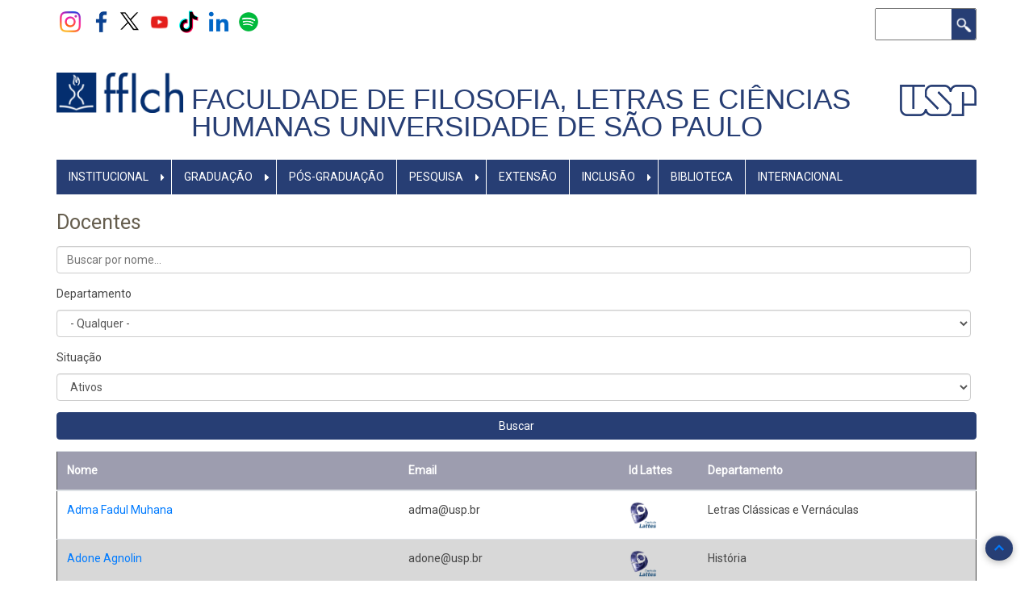

--- FILE ---
content_type: text/html; charset=UTF-8
request_url: https://www.fflch.usp.br/docentes?title=&field_departamento_value=All&field_situacao_atual_value=A
body_size: 29594
content:
<!DOCTYPE html>
<html lang="pt-br" dir="ltr" prefix="content: http://purl.org/rss/1.0/modules/content/  dc: http://purl.org/dc/terms/  foaf: http://xmlns.com/foaf/0.1/  og: http://ogp.me/ns#  rdfs: http://www.w3.org/2000/01/rdf-schema#  schema: http://schema.org/  sioc: http://rdfs.org/sioc/ns#  sioct: http://rdfs.org/sioc/types#  skos: http://www.w3.org/2004/02/skos/core#  xsd: http://www.w3.org/2001/XMLSchema# ">
  <head>
    <meta charset="utf-8" />
<script async src="https://www.googletagmanager.com/gtag/js?id=UA-192799609-1"></script>
<script>window.dataLayer = window.dataLayer || [];function gtag(){dataLayer.push(arguments)};gtag("js", new Date());gtag("config", "UA-192799609-1", {"groups":"default","anonymize_ip":true,"allow_ad_personalization_signals":false});</script>
<link rel="canonical" href="http://www.fflch.usp.br/docentes" />
<meta name="Generator" content="Drupal 8 (https://www.drupal.org)" />
<meta name="MobileOptimized" content="width" />
<meta name="HandheldFriendly" content="true" />
<meta name="viewport" content="width=device-width, initial-scale=1.0" />
<link rel="stylesheet" href="http://www.fflch.usp.br/%3A//fontyourface/local_fonts/arial_narrow/font.css" media="all" />

    <title>Docentes | FACULDADE DE FILOSOFIA, LETRAS E CIÊNCIAS HUMANAS UNIVERSIDADE DE SÃO PAULO</title>
    <link rel="stylesheet" media="all" href="/core/assets/vendor/normalize-css/normalize.css?t900ad" />
<link rel="stylesheet" media="all" href="/core/misc/normalize-fixes.css?t900ad" />
<link rel="stylesheet" media="all" href="/core/themes/stable/css/system/components/ajax-progress.module.css?t900ad" />
<link rel="stylesheet" media="all" href="/core/themes/stable/css/system/components/align.module.css?t900ad" />
<link rel="stylesheet" media="all" href="/core/themes/stable/css/system/components/autocomplete-loading.module.css?t900ad" />
<link rel="stylesheet" media="all" href="/core/themes/stable/css/system/components/fieldgroup.module.css?t900ad" />
<link rel="stylesheet" media="all" href="/core/themes/stable/css/system/components/container-inline.module.css?t900ad" />
<link rel="stylesheet" media="all" href="/core/themes/stable/css/system/components/clearfix.module.css?t900ad" />
<link rel="stylesheet" media="all" href="/core/themes/stable/css/system/components/details.module.css?t900ad" />
<link rel="stylesheet" media="all" href="/core/themes/stable/css/system/components/hidden.module.css?t900ad" />
<link rel="stylesheet" media="all" href="/core/themes/stable/css/system/components/item-list.module.css?t900ad" />
<link rel="stylesheet" media="all" href="/core/themes/stable/css/system/components/js.module.css?t900ad" />
<link rel="stylesheet" media="all" href="/core/themes/stable/css/system/components/nowrap.module.css?t900ad" />
<link rel="stylesheet" media="all" href="/core/themes/stable/css/system/components/position-container.module.css?t900ad" />
<link rel="stylesheet" media="all" href="/core/themes/stable/css/system/components/progress.module.css?t900ad" />
<link rel="stylesheet" media="all" href="/core/themes/stable/css/system/components/reset-appearance.module.css?t900ad" />
<link rel="stylesheet" media="all" href="/core/themes/stable/css/system/components/resize.module.css?t900ad" />
<link rel="stylesheet" media="all" href="/core/themes/stable/css/system/components/sticky-header.module.css?t900ad" />
<link rel="stylesheet" media="all" href="/core/themes/stable/css/system/components/system-status-counter.css?t900ad" />
<link rel="stylesheet" media="all" href="/core/themes/stable/css/system/components/system-status-report-counters.css?t900ad" />
<link rel="stylesheet" media="all" href="/core/themes/stable/css/system/components/system-status-report-general-info.css?t900ad" />
<link rel="stylesheet" media="all" href="/core/themes/stable/css/system/components/tabledrag.module.css?t900ad" />
<link rel="stylesheet" media="all" href="/core/themes/stable/css/system/components/tablesort.module.css?t900ad" />
<link rel="stylesheet" media="all" href="/core/themes/stable/css/system/components/tree-child.module.css?t900ad" />
<link rel="stylesheet" media="all" href="/modules/contrib/ckeditor_bootstrap_tabs/css/tabs.css?t900ad" />
<link rel="stylesheet" media="all" href="/core/themes/stable/css/views/views.module.css?t900ad" />
<link rel="stylesheet" media="all" href="/modules/contrib/ckeditor_accordion/css/ckeditor-accordion.css?t900ad" />
<link rel="stylesheet" media="all" href="/modules/contrib/ckeditor_images_gallery/css/ckeditor-images-gallery.css?t900ad" />
<link rel="stylesheet" media="all" href="/modules/contrib/better_exposed_filters/css/better_exposed_filters.css?t900ad" />
<link rel="stylesheet" media="all" href="/modules/contrib/boxout/css/boxout.css?t900ad" />
<link rel="stylesheet" media="all" href="/modules/contrib/ckeditor_readmore/css/ckeditor-readmore.css?t900ad" />
<link rel="stylesheet" media="all" href="/core/themes/classy/css/components/action-links.css?t900ad" />
<link rel="stylesheet" media="all" href="/core/themes/classy/css/components/breadcrumb.css?t900ad" />
<link rel="stylesheet" media="all" href="/core/themes/classy/css/components/button.css?t900ad" />
<link rel="stylesheet" media="all" href="/core/themes/classy/css/components/collapse-processed.css?t900ad" />
<link rel="stylesheet" media="all" href="/core/themes/classy/css/components/container-inline.css?t900ad" />
<link rel="stylesheet" media="all" href="/core/themes/classy/css/components/details.css?t900ad" />
<link rel="stylesheet" media="all" href="/core/themes/classy/css/components/exposed-filters.css?t900ad" />
<link rel="stylesheet" media="all" href="/core/themes/classy/css/components/field.css?t900ad" />
<link rel="stylesheet" media="all" href="/core/themes/classy/css/components/form.css?t900ad" />
<link rel="stylesheet" media="all" href="/core/themes/classy/css/components/icons.css?t900ad" />
<link rel="stylesheet" media="all" href="/core/themes/classy/css/components/inline-form.css?t900ad" />
<link rel="stylesheet" media="all" href="/core/themes/classy/css/components/item-list.css?t900ad" />
<link rel="stylesheet" media="all" href="/core/themes/classy/css/components/link.css?t900ad" />
<link rel="stylesheet" media="all" href="/core/themes/classy/css/components/links.css?t900ad" />
<link rel="stylesheet" media="all" href="/core/themes/classy/css/components/menu.css?t900ad" />
<link rel="stylesheet" media="all" href="/core/themes/classy/css/components/more-link.css?t900ad" />
<link rel="stylesheet" media="all" href="/core/themes/classy/css/components/pager.css?t900ad" />
<link rel="stylesheet" media="all" href="/core/themes/classy/css/components/tabledrag.css?t900ad" />
<link rel="stylesheet" media="all" href="/core/themes/classy/css/components/tableselect.css?t900ad" />
<link rel="stylesheet" media="all" href="/core/themes/classy/css/components/tablesort.css?t900ad" />
<link rel="stylesheet" media="all" href="/core/themes/classy/css/components/tabs.css?t900ad" />
<link rel="stylesheet" media="all" href="/core/themes/classy/css/components/textarea.css?t900ad" />
<link rel="stylesheet" media="all" href="/core/themes/classy/css/components/ui-dialog.css?t900ad" />
<link rel="stylesheet" media="all" href="/core/themes/classy/css/components/messages.css?t900ad" />
<link rel="stylesheet" media="all" href="/core/themes/classy/css/components/progress.css?t900ad" />
<link rel="stylesheet" media="all" href="/themes/contrib/fflch-theme/includes/bootstrap.min.css?t900ad" />
<link rel="stylesheet" media="all" href="/themes/contrib/fflch-theme/css/aegan.css?t900ad" />
<link rel="stylesheet" media="all" href="/themes/contrib/fflch-theme/css/global.css?t900ad" />
<link rel="stylesheet" media="all" href="/themes/contrib/fflch-theme/css/tabs.css?t900ad" />
<link rel="stylesheet" media="all" href="/themes/contrib/fflch-theme/css/slideshow.css?t900ad" />
<link rel="stylesheet" media="all" href="/themes/contrib/fflch-theme/css/menu.css?t900ad" />
<link rel="stylesheet" media="all" href="/themes/contrib/fflch-theme/css/language-switcher.css?t900ad" />
<link rel="stylesheet" media="all" href="/sites/fflch.usp.br/files/asset_injector/css/docentes-7f1d65b30f1070105e9a6b107c11281a.css?t900ad" />
<link rel="stylesheet" media="all" href="/sites/fflch.usp.br/files/asset_injector/css/eventos-0a50a9469d355efe2346921a2f6389f4.css?t900ad" />
<link rel="stylesheet" media="all" href="/sites/fflch.usp.br/files/asset_injector/css/logofflch-598fdbff0afc0ece346f657b29646509.css?t900ad" />
<link rel="stylesheet" media="all" href="/sites/fflch.usp.br/files/asset_injector/css/regras_do_rafa-f2d6ff7a36497cfb264fed264ea69163.css?t900ad" />
<link rel="stylesheet" media="all" href="/sites/fflch.usp.br/files/asset_injector/css/site_name_size-1781350d06bcb15c4b9891543e26c2da.css?t900ad" />

    
<!--[if lte IE 8]>
<script src="/core/assets/vendor/html5shiv/html5shiv.min.js?v=3.7.3"></script>
<![endif]-->
<script src="https://use.fontawesome.com/releases/v5.13.1/js/all.js" defer crossorigin="anonymous"></script>
<script src="https://use.fontawesome.com/releases/v5.13.1/js/v4-shims.js" defer crossorigin="anonymous"></script>

  </head>
  <body class="fontyourface path-docentes">
        <a href="#main-content" class="visually-hidden focusable skip-link">
      Pular para o conteúdo principal
    </a>
    
      <div class="dialog-off-canvas-main-canvas" data-off-canvas-main-canvas>
    <div id="page-wrapper" class="container">

  <div id="header-region" class="fflch-header-region">
    <div class="row fflch-row">
      <div class="col-md-4 col-sm-4 fflch-header-left">
          <div class="region region-header">
    <div id="block-fflch-logodausp" class="block">
  
    

  <div class="block-content">
          
            <div class="clearfix text-formatted field field--name-body field--type-text-with-summary field--label-hidden field__item"><p><a href="https://www.instagram.com/uspfflch/"><img alt="Instagram" data-entity-type="file" data-entity-uuid="a29627a9-7755-4e40-a3c4-b94ea2a42c03" height="34" src="/sites/fflch.usp.br/files/inline-images/%C3%ADcones%20redes%20sociais%20-%20insta_2.png" width="34" /></a> <a href="https://www.facebook.com/uspfflch" id="" rel="" target="" title=""><img alt="FACEBOOK DA FFLCH" data-entity-type="file" data-entity-uuid="d29e0dd3-a24b-42d0-93ee-5c35fb982f62" height="34" src="/sites/fflch.usp.br/files/inline-images/%C3%ADcones%20redes%20sociais%20-%20face_2.png" width="34" /></a> <a href="https://twitter.com/uspfflch"><img alt="image-20240426192454-1" data-entity-type="file" data-entity-uuid="27ce2c01-8d91-4fc0-ab34-5e6f16f939be" height="34" src="/sites/fflch.usp.br/files/inline-images/%C3%ADcones%20redes%20sociais%20-%20X_1.png" width="34" /></a> <a href="https://www.youtube.com/@uspfflch" id="" rel="" target="" title=""><img alt="Youtube da FFLCH" data-entity-type="file" data-entity-uuid="8432a10a-0827-42f4-8257-72e2eb1c9524" height="34" src="/sites/fflch.usp.br/files/inline-images/%C3%ADcones%20redes%20sociais%20-%20youtube_1.png" width="33" /></a> <a advanced="[object Object]" anchor="[object Object]" email="[object Object]" href="https://tiktok.com/@uspfflch" id="" linktext="" rel="" target="" tel="" title="" type="url" url="[object Object]"><img alt="tiktok" data-entity-type="file" data-entity-uuid="80bf6061-5d00-4333-87fa-cf9ce8ec104d" height="34" src="/sites/fflch.usp.br/files/inline-images/%C3%ADcones%20redes%20sociais%20-%20tiktok_2.png" width="34" /></a> <a advanced="[object Object]" anchor="[object Object]" email="[object Object]" href="https://www.linkedin.com/school/uspfflch/" id="" linktext="" rel="" target="" tel="" title="" type="url" url="[object Object]"><img alt="Linkedin" data-entity-type="file" data-entity-uuid="8d3a6652-1a17-4512-bdf3-04a3e8679b90" height="34" src="/sites/fflch.usp.br/files/inline-images/%C3%ADcones%20redes%20sociais%20-%20linkedin_1.png" width="34" /></a> <a href="https://open.spotify.com/search/uspfflch/podcastAndEpisodes" id="" rel="" target="" title="Spotify"><img alt="Spotify" data-entity-type="file" data-entity-uuid="7a38d236-7a9b-4f72-88b0-6dcc40252706" height="34" src="/sites/fflch.usp.br/files/inline-images/%C3%ADcones%20redes%20sociais%20-%20spotify_0.png" width="34" /></a></p>
</div>
      
      </div>
</div> <!-- /.block -->

  </div>

              <div class="fflch-header-center">
        <a class="fflch-header-center-logo-usp-link" href="https://www.usp.br" target="_blank">
          <img class="fflch-header-center-logo-usp-img" src="/themes/contrib/fflch-theme/images/usp.png" />
        </a>
      </div>
      </div>

      <div class="col-md-8 col-sm-8 fflch-header-right">
          <div class="region region-header-right">
    <div class="search-block-form block block-search container-inline" data-drupal-selector="search-block-form" id="block-fflch-formulariodebusca" role="search">
  
    
      <form data-block-id="fflch_formulariodebusca" action="/search/node" method="get" id="search-block-form" accept-charset="UTF-8">
  <div class="js-form-item form-item js-form-type-search form-type-search js-form-item-keys form-item-keys form-no-label">
      <label for="edit-keys" class="visually-hidden">Buscar</label>
        <input title="Digite os termos que você deseja procurar." data-drupal-selector="edit-keys" type="search" id="edit-keys" name="keys" value="" size="15" maxlength="128" class="form-search" />

        </div>
<div data-drupal-selector="edit-actions" class="form-actions js-form-wrapper form-wrapper" id="edit-actions"><input data-drupal-selector="edit-submit" type="submit" id="edit-submit" value="Buscar" class="button js-form-submit form-submit" />
</div>

</form>

  </div>

  </div>

      </div>
    </div>
  </div>

  <div id="primary-menu-region" class="fflch-primary-menu-region">
  <div class="fflch-logodefault">

  <div class="fflch-firstsecondthird">

    <div class="fflch-first">       <div class="fflch-item">
        <a class="fflch-logo-link" href="/">
          <img class="fflch-logo-img" alt="fflch" src="/themes/contrib/fflch-theme/images/logo.png" />
        </a>
      </div>
    </div>

    <div class="fflch-second">       <div class="fflch-item">
        <div class="fflch-slogan">             <a class="fflch-slogan-link" href="/"> &nbsp</a>
        </div>
        <div class="fflch-site-name">             <a class="fflch-site-name-link" href="/">FACULDADE DE FILOSOFIA, LETRAS E CIÊNCIAS HUMANAS UNIVERSIDADE DE SÃO PAULO </a>
        </div>
      </div>
    </div>
    
    <div class="fflch-third">       <div class="fflch-item">
        <a class="fflch-logo-usp-link" href="https://www.usp.br" target="_blank">
          <img class="fflch-logo-usp-img" src="/themes/contrib/fflch-theme/images/usp.png" />
        </a>  
      </div>
    </div>
    
  </div>

</div>

          <div class="region region-primary-menu">
    <nav role="navigation" aria-labelledby="block-fflch-main-menu-menu" id="block-fflch-main-menu" class="block block-menu navigation menu--main">
            
  <h2 class="visually-hidden" id="block-fflch-main-menu-menu">Navegador Principal</h2>
  

         
<div class="navbar  navbar-expand-lg navbar-light p-0">
  <div class="navbar-header">
    <button class="navbar-toggler" type="button" data-toggle="collapse" data-target="#mainNavigation" aria-controls="navbarSupportedContent" aria-expanded="false" aria-label="Toggle navigation">
      <span class="navbar-toggler-icon"></span>
    </button>
    <div class="collapse navbar-collapse" id="mainNavigation">
                                                        <ul class="nav navbar-nav" role="menu" aria-labelledby="dropdownMenu">
                                                              <li class="dropdown main-navigation-dropdown">
                  <a href="/afflch" class="dropdown-toggle disabled text-white " data-toggle="dropdown">Institucional </a><i class="fas fa-caret-right"></i>
                                                        <ul class="dropdown-menu w-100" role="menu" aria-labelledby="dLabel">
                                                              <li class="dropdown-submenu">
                  <a class="text-white" href="https://www.fflch.usp.br/">A FFLCH </a><i class="fas fa-caret-right"></i>
                                                        <ul class="dropdown-menu w-100" role="menu" aria-labelledby="dLabel">
                                              <li class="text-white" ><a href="/afflch" title="Sobre a FFLCH" data-drupal-link-system-path="node/16">Apresentação</a></li>
                                                <li class="text-white" ><a href="https://www.fflch.usp.br/historia">História da FFLCH</a></li>
                                                <li class="text-white" ><a href="https://www.fflch.usp.br/173915">Projeto Acadêmico 2023-2027</a></li>
                                                <li class="text-white" ><a href="https://www.fflch.usp.br/obras">Obras do novo prédio didático</a></li>
                                </ul>
              
                </li>
                                                                              <li class="dropdown-submenu">
                  <a class="text-white" href="https://www.fflch.usp.br/">Diretoria </a><i class="fas fa-caret-right"></i>
                                                        <ul class="dropdown-menu w-100" role="menu" aria-labelledby="dLabel">
                                              <li class="text-white" ><a href="/diretoria" data-drupal-link-system-path="node/37">Gestão atual</a></li>
                                                <li class="text-white" ><a href="http://www.fflch.usp.br/sites/fflch.usp.br/files/2024-10/Programa%20de%20gestao%20-%20Adri%C3%A1n%20Pablo%20Fanjul%20e%20Silvana%20de%20Souza%20Nascimento.pdf">Plano de Gestão (2024-2028)</a></li>
                                                <li class="text-white" ><a href="https://www.fflch.usp.br/175386">Ações e/ou Participações da Direção</a></li>
                                </ul>
              
                </li>
                                                              <li class="text-white" ><a href="https://www.fflch.usp.br/portarias">Regimento e Portarias</a></li>
                                                                <li class="dropdown-submenu">
                  <a class="text-white" href="https://www.fflch.usp.br/">Assistências </a><i class="fas fa-caret-right"></i>
                                                        <ul class="dropdown-menu w-100" role="menu" aria-labelledby="dLabel">
                                              <li class="text-white" ><a href="http://academica.fflch.usp.br/" title="Assistência Acadêmica">Assistência Acadêmica</a></li>
                                                <li class="text-white" ><a href="/assistenciaadministrativa" data-drupal-link-system-path="node/34">Assistência Administrativa</a></li>
                                                <li class="text-white" ><a href="http://financeiro.fflch.usp.br/">Assistência Financeira</a></li>
                                                <li class="text-white" ><a href="https://www.fflch.usp.br/175404">Assistência de Audiovisual e Tecnologia</a></li>
                                </ul>
              
                </li>
                                                                              <li class="dropdown-submenu">
                  <a class="text-white" href="https://dados.fflch.usp.br/colegiados">Comissões </a><i class="fas fa-caret-right"></i>
                                                        <ul class="dropdown-menu w-100" role="menu" aria-labelledby="dLabel">
                                              <li class="text-white" ><a href="http://acessibilidade.fflch.usp.br/">Acessibilidade</a></li>
                                                <li class="text-white" ><a href="https://ccint.fflch.usp.br/">Cooperação Internacional</a></li>
                                                <li class="text-white" ><a href="https://sce.fflch.usp.br/composicao-e-calendario">Cultura e Extensão</a></li>
                                                <li class="text-white" ><a href="/67" data-drupal-link-system-path="node/67">Defesa dos Direitos Humanos</a></li>
                                                <li class="text-white" ><a href="https://graduacao.fflch.usp.br/coordenadores_comissao_graduacao">Graduação</a></li>
                                                <li class="text-white" ><a href="https://www.fflch.usp.br/cip">Inclusão e Pertencimento</a></li>
                                                <li class="text-white" ><a href="https://pesquisa.fflch.usp.br/">Pesquisa e Inovação</a></li>
                                                <li class="text-white" ><a href="http://www.fflch.usp.br/sites/fflch.usp.br/files/2024-10/Comiss%C3%A3o%20de%20Planejamento%20da%20Infraestrutura%20corrigida.pdf">Planejamento da Infraestrutura, dos Equipamentos e dos Espaços</a></li>
                                                <li class="text-white" ><a href="https://pos.fflch.usp.br/comissao-de-pos-graduacao-cpg">Pós-Graduação</a></li>
                                                <li class="text-white" ><a href="https://www.fflch.usp.br/cipa">Prevenção de Acidentes</a></li>
                                                <li class="text-white" ><a href="https://www.fflch.usp.br/964">Segurança e Qualidade de Vida</a></li>
                                </ul>
              
                </li>
                                                                              <li class="dropdown-submenu">
                  <a class="text-white" href="https://www.fflch.usp.br/">Departamentos </a><i class="fas fa-caret-right"></i>
                                                        <ul class="dropdown-menu w-100" role="menu" aria-labelledby="dLabel">
                                              <li class="text-white" ><a href="http://www.antropologia.fflch.usp.br">Antropologia</a></li>
                                                <li class="text-white" ><a href="https://dcp.fflch.usp.br/">Ciência Política</a></li>
                                                <li class="text-white" ><a href="http://www.filosofia.fflch.usp.br/">Filosofia</a></li>
                                                <li class="text-white" ><a href="http://www.geografia.fflch.usp.br/">Geografia</a></li>
                                                <li class="text-white" ><a href="http://www.historia.fflch.usp.br/">História</a></li>
                                                <li class="text-white" ><a href="http://www.dlcv.fflch.usp.br/">Letras Clássicas e Vernáculas</a></li>
                                                <li class="text-white" ><a href="http://www.dlm.fflch.usp.br/">Letras Modernas</a></li>
                                                <li class="text-white" ><a href="http://www.letrasorientais.fflch.usp.br/">Letras Orientais</a></li>
                                                <li class="text-white" ><a href="http://www.linguistica.fflch.usp.br/">Linguística</a></li>
                                                <li class="text-white" ><a href="http://sociologia.fflch.usp.br">Sociologia</a></li>
                                                <li class="text-white" ><a href="http://www.dtllc.fflch.usp.br/">Teoria Literária e Literatura Comparada</a></li>
                                </ul>
              
                </li>
                                                                              <li class="dropdown-submenu">
                  <a class="text-white" href="/">Quem somos? </a><i class="fas fa-caret-right"></i>
                                                        <ul class="dropdown-menu w-100" role="menu" aria-labelledby="dLabel">
                                                              <li class="dropdown-submenu">
                  <a class="text-white" href="http://fflch.usp.br/docentes">Docentes </a><i class="fas fa-caret-right"></i>
                                                        <ul class="dropdown-menu w-100" role="menu" aria-labelledby="dLabel">
                                              <li class="text-white" ><a href="https://www.fflch.usp.br/docentes?title=&amp;field_departamento_value=All&amp;field_situacao_atual_value=A">Professores Ativos</a></li>
                                                <li class="text-white" ><a href="https://www.fflch.usp.br/docentes?title=&amp;field_departamento_value=All&amp;field_situacao_atual_value=P">Professores Aposentados</a></li>
                                                <li class="text-white" ><a href="http://academica.fflch.usp.br/emeritos-concedidos">Professores Eméritos</a></li>
                                                <li class="text-white" ><a href="http://fflch.usp.br/memoriais">Memoriais Docentes</a></li>
                                                <li class="text-white" ><a href="http://fflch.usp.br/aulas_magnas">Aulas Magnas</a></li>
                                </ul>
              
                </li>
                                                              <li class="text-white" ><a href="/funcionarios" data-drupal-link-system-path="funcionarios">Funcionários</a></li>
                                                <li class="text-white" ><a href="/chefes-administrativos" data-drupal-link-system-path="chefes-administrativos">Chefes Administrativos</a></li>
                                                <li class="text-white" ><a href="/chefes-departamentos" data-drupal-link-system-path="chefes-departamentos">Chefes de Departamento</a></li>
                                                <li class="text-white" ><a href="/projetomemoria" title="Memória" data-drupal-link-system-path="projetomemoria">Projeto Memória</a></li>
                                </ul>
              
                </li>
                                                              <li class="text-white" ><a href="/ouvidoria" data-drupal-link-system-path="node/172983">Ouvidoria</a></li>
                                                                <li class="dropdown-submenu">
                  <a class="text-white" href="/comunicacaosocial">Serviço de Comunicação Social </a><i class="fas fa-caret-right"></i>
                                                        <ul class="dropdown-menu w-100" role="menu" aria-labelledby="dLabel">
                                              <li class="text-white" ><a href="/acervo" data-drupal-link-system-path="node/313">Acervo</a></li>
                                                <li class="text-white" ><a href="/editoria/comunicados_oficiais" data-drupal-link-system-path="taxonomy/term/14">Comunicados Oficiais</a></li>
                                                <li class="text-white" ><a href="/editoria/divulgacao_cientifica" data-drupal-link-system-path="taxonomy/term/11">Divulgação Científica</a></li>
                                                <li class="text-white" ><a href="http://fflch.usp.br/hojenahistoria">Hoje na História</a></li>
                                                <li class="text-white" ><a href="/editoria/institucional" data-drupal-link-system-path="taxonomy/term/10">Institucional</a></li>
                                                <li class="text-white" ><a href="/editoria/memoriafflch" data-drupal-link-system-path="taxonomy/term/12">Memória FFLCH</a></li>
                                                <li class="text-white" ><a href="/editoria/noticias" data-drupal-link-system-path="taxonomy/term/15">Notícias</a></li>
                                                <li class="text-white" ><a href="https://www.fflch.usp.br/taxonomy/term/31">Publicações</a></li>
                                                <li class="text-white" ><a href="/editoria/videos/transmissoes" data-drupal-link-system-path="taxonomy/term/26">Transmissões Online</a></li>
                                                <li class="text-white" ><a href="https://www.youtube.com/channel/UCNiH334YQslyClYxjkM0X8A/playlists">Vídeos</a></li>
                                </ul>
              
                </li>
                                                              <li class="text-white" ><a href="http://editora.fflch.usp.br/">Serviço de Editoração e Distribuição</a></li>
                                                <li class="text-white" ><a href="http://sti.fflch.usp.br/">Seção Técnica de Informática</a></li>
                                                <li class="text-white" ><a href="/chamados" data-drupal-link-system-path="node/173717">Solicitação de Serviço</a></li>
                                </ul>
              
                </li>
                                                                              <li class="dropdown main-navigation-dropdown">
                  <a href="https://www.fflch.usp.br/" class="dropdown-toggle disabled text-white " data-toggle="dropdown">Graduação </a><i class="fas fa-caret-right"></i>
                                                        <ul class="dropdown-menu w-100" role="menu" aria-labelledby="dLabel">
                                              <li class="text-white" ><a href="https://graduacao.fflch.usp.br/">Serviço de Graduação</a></li>
                                                <li class="text-white" ><a href="https://calouros.fflch.usp.br/">Calouros</a></li>
                                                <li class="text-white" ><a href="https://estagios.fflch.usp.br/">Vagas de estágio</a></li>
                                </ul>
              
                </li>
                                                              <li class="text-white" ><a href="https://pos.fflch.usp.br/">Pós-Graduação</a></li>
                                                                <li class="dropdown main-navigation-dropdown">
                  <a href="https://www.fflch.usp.br/" class="dropdown-toggle disabled text-white " data-toggle="dropdown">Pesquisa </a><i class="fas fa-caret-right"></i>
                                                        <ul class="dropdown-menu w-100" role="menu" aria-labelledby="dLabel">
                                              <li class="text-white" ><a href="http://pesquisa.fflch.usp.br/">Comissão de Pesquisa</a></li>
                                                <li class="text-white" ><a href="https://eaip.fflch.usp.br/">Escritório de Apoio ao Pesquisador</a></li>
                                                <li class="text-white" ><a href="/guia_bibliografico">Guia Bibliográfico</a></li>
                                                <li class="text-white" ><a href="https://pesquisa.fflch.usp.br/cep">Comitê de Ética em Pesquisa</a></li>
                                                <li class="text-white" ><a href="/centro" data-drupal-link-system-path="centro">Centros</a></li>
                                                <li class="text-white" ><a href="/catedra" data-drupal-link-system-path="catedra">Cátedras</a></li>
                                                <li class="text-white" ><a href="/grupo" data-drupal-link-system-path="grupo">Grupos</a></li>
                                                <li class="text-white" ><a href="/laboratorio" data-drupal-link-system-path="laboratorio">Laboratórios</a></li>
                                                <li class="text-white" ><a href="/nucleo" data-drupal-link-system-path="nucleo">Núcleos</a></li>
                                </ul>
              
                </li>
                                                              <li class="text-white" ><a href="https://sce.fflch.usp.br/">Extensão</a></li>
                                                                <li class="dropdown main-navigation-dropdown">
                  <a href="https://www.fflch.usp.br" class="dropdown-toggle disabled text-white " data-toggle="dropdown">Inclusão </a><i class="fas fa-caret-right"></i>
                                                        <ul class="dropdown-menu w-100" role="menu" aria-labelledby="dLabel">
                                              <li class="text-white" ><a href="https://www.fflch.usp.br/cip">Comissão de Inclusão e Pertencimento</a></li>
                                                <li class="text-white" ><a href="https://cddh.fflch.usp.br/">Câmara de Defesa dos Direitos Humanos</a></li>
                                                <li class="text-white" ><a href="https://www.fflch.usp.br/174570">Programa de Acolhimento a Estudantes Cotistas</a></li>
                                                <li class="text-white" ><a href="https://prip.usp.br/sua/">Sistema USP de Acolhimento</a></li>
                                                <li class="text-white" ><a href="https://prip.usp.br/programa-ecos/">Programa ECOS</a></li>
                                </ul>
              
                </li>
                                                              <li class="text-white" ><a href="http://biblioteca.fflch.usp.br/">Biblioteca</a></li>
                                                <li class="text-white" ><a href="http://ccint.fflch.usp.br/">Internacional</a></li>
                                </ul>
              

      
    </div>
  </div>
</div>

  </nav>

  </div>

    </div>

  
  
  
  
  <main id="main" class="clearfix row">
    
    <div class="col-lg-12 centered " role="main">

        <div class="region region-content">
    <div data-drupal-messages-fallback class="hidden"></div><div id="block-titulodapagina" class="block">
  
    

  <div class="block-content">
          
  <h1 class="page-title">Docentes</h1>


      </div>
</div> <!-- /.block -->
<div id="block-fflch-content" class="block">
  
    

  <div class="block-content">
          <div class="views-element-container"><div class="view view-docentes view-id-docentes view-display-id-page_1 js-view-dom-id-71adf856d41cb14872d24291ff681a9f1c13a4a6b232c1ad24ff3cf9373a63cd">
  
    
        <div class="view-filters">
      <form class="views-exposed-form bef-exposed-form" data-drupal-selector="views-exposed-form-docentes-page-1" action="/docentes" method="get" id="views-exposed-form-docentes-page-1" accept-charset="UTF-8">
  <div class="form--inline clearfix">
  <div class="js-form-item form-item js-form-type-textfield form-type-textfield js-form-item-title form-item-title">
      
        <input placeholder="Buscar por nome..." data-drupal-selector="edit-title" type="text" id="edit-title" name="title" value="" size="30" maxlength="128" class="form-text" />

        </div>
<div class="js-form-item form-item js-form-type-select form-type-select js-form-item-field-departamento-value form-item-field-departamento-value">
      <label for="edit-field-departamento-value">Departamento</label>
        <select data-drupal-selector="edit-field-departamento-value" id="edit-field-departamento-value" name="field_departamento_value" class="form-select"><option value="All" selected="selected">- Qualquer -</option><option value="591">Antropologia</option><option value="602">Ciência Política</option><option value="594">Filosofia</option><option value="598">História</option><option value="592">Letras Clássicas e Vernáculas</option><option value="600">Letras Modernas</option><option value="601">Letras Orientais</option><option value="599">Linguística</option><option value="604">Sociologia</option><option value="603">Teoria Literária e Literatura Comparada</option><option value="596">Geografia</option><option value="558">Diretoria Faculdade de Filosofia, Letras e Ciências Humanas</option></select>
        </div>
<div class="js-form-item form-item js-form-type-select form-type-select js-form-item-field-situacao-atual-value form-item-field-situacao-atual-value">
      <label for="edit-field-situacao-atual-value">Situação</label>
        <select data-drupal-selector="edit-field-situacao-atual-value" id="edit-field-situacao-atual-value" name="field_situacao_atual_value" class="form-select"><option value="All">- Qualquer -</option><option value="A" selected="selected">Ativos</option><option value="P">Aposentados</option></select>
        </div>
<div data-drupal-selector="edit-actions" class="form-actions js-form-wrapper form-wrapper" id="edit-actions"><input data-drupal-selector="edit-submit-docentes" type="submit" id="edit-submit-docentes" value="Buscar" class="button js-form-submit form-submit" />
</div>

</div>

</form>

    </div>
    
      <div class="view-content">
      

<table class="table cols-4">
        <thead>
      <tr>
                                                  <th id="view-title-table-column" class="views-field views-field-title" scope="col">Nome</th>
                                                  <th id="view-field-email-docente-table-column" class="views-field views-field-field-email-docente" scope="col">Email</th>
                                                  <th id="view-field-id-lattes-table-column" class="views-field views-field-field-id-lattes" scope="col">Id Lattes</th>
                                                  <th id="view-field-departamento-table-column" class="views-field views-field-field-departamento" scope="col">Departamento</th>
              </tr>
    </thead>
    <tbody>
          <tr>
                                                                                        <td headers="view-title-table-column" class="views-field views-field-title"><a href="/node/172561" hreflang="pt-br">Adma Fadul Muhana</a>          </td>
                                                                                        <td headers="view-field-email-docente-table-column" class="views-field views-field-field-email-docente">adma@usp.br          </td>
                                                                                        <td headers="view-field-id-lattes-table-column" class="views-field views-field-field-id-lattes"><a href="http://lattes.cnpq.br/8474203501980810">
          <img src="https://static.wixstatic.com/media/fce13b_3ba4351b39b146cfa22045dbab2e50f1~mv2.png/v1/fit/w_300%2Ch_300%2Cal_c/file.png" height="35" width="35">
</a>
          </td>
                                                                                        <td headers="view-field-departamento-table-column" class="views-field views-field-field-departamento">Letras Clássicas e Vernáculas          </td>
              </tr>
          <tr>
                                                                                        <td headers="view-title-table-column" class="views-field views-field-title"><a href="/node/172562" hreflang="pt-br">Adone Agnolin</a>          </td>
                                                                                        <td headers="view-field-email-docente-table-column" class="views-field views-field-field-email-docente">adone@usp.br          </td>
                                                                                        <td headers="view-field-id-lattes-table-column" class="views-field views-field-field-id-lattes"><a href="http://lattes.cnpq.br/0304165715457488">
          <img src="https://static.wixstatic.com/media/fce13b_3ba4351b39b146cfa22045dbab2e50f1~mv2.png/v1/fit/w_300%2Ch_300%2Cal_c/file.png" height="35" width="35">
</a>
          </td>
                                                                                        <td headers="view-field-departamento-table-column" class="views-field views-field-field-departamento">História          </td>
              </tr>
          <tr>
                                                                                        <td headers="view-title-table-column" class="views-field views-field-title"><a href="/node/172563" hreflang="pt-br">Adrian Gurza Lavalle</a>          </td>
                                                                                        <td headers="view-field-email-docente-table-column" class="views-field views-field-field-email-docente">layda@usp.br          </td>
                                                                                        <td headers="view-field-id-lattes-table-column" class="views-field views-field-field-id-lattes"><a href="http://lattes.cnpq.br/5519410366543048">
          <img src="https://static.wixstatic.com/media/fce13b_3ba4351b39b146cfa22045dbab2e50f1~mv2.png/v1/fit/w_300%2Ch_300%2Cal_c/file.png" height="35" width="35">
</a>
          </td>
                                                                                        <td headers="view-field-departamento-table-column" class="views-field views-field-field-departamento">Ciência Política          </td>
              </tr>
          <tr>
                                                                                        <td headers="view-title-table-column" class="views-field views-field-title"><a href="/node/172451" hreflang="pt-br">Adrian Pablo Fanjul</a>          </td>
                                                                                        <td headers="view-field-email-docente-table-column" class="views-field views-field-field-email-docente">adrianpf@usp.br          </td>
                                                                                        <td headers="view-field-id-lattes-table-column" class="views-field views-field-field-id-lattes"><a href="http://lattes.cnpq.br/5800662065713164">
          <img src="https://static.wixstatic.com/media/fce13b_3ba4351b39b146cfa22045dbab2e50f1~mv2.png/v1/fit/w_300%2Ch_300%2Cal_c/file.png" height="35" width="35">
</a>
          </td>
                                                                                        <td headers="view-field-departamento-table-column" class="views-field views-field-field-departamento">Letras Modernas          </td>
              </tr>
          <tr>
                                                                                        <td headers="view-title-table-column" class="views-field views-field-title"><a href="/node/172564" hreflang="pt-br">Adriana Iozzi Klein</a>          </td>
                                                                                        <td headers="view-field-email-docente-table-column" class="views-field views-field-field-email-docente">adriozzi@usp.br          </td>
                                                                                        <td headers="view-field-id-lattes-table-column" class="views-field views-field-field-id-lattes"><a href="http://lattes.cnpq.br/0856323164041063">
          <img src="https://static.wixstatic.com/media/fce13b_3ba4351b39b146cfa22045dbab2e50f1~mv2.png/v1/fit/w_300%2Ch_300%2Cal_c/file.png" height="35" width="35">
</a>
          </td>
                                                                                        <td headers="view-field-departamento-table-column" class="views-field views-field-field-departamento">Letras Modernas          </td>
              </tr>
          <tr>
                                                                                        <td headers="view-title-table-column" class="views-field views-field-title"><a href="/node/171869" hreflang="pt-br">Adriana Kanzepolsky</a>          </td>
                                                                                        <td headers="view-field-email-docente-table-column" class="views-field views-field-field-email-docente">adrianak@usp.br          </td>
                                                                                        <td headers="view-field-id-lattes-table-column" class="views-field views-field-field-id-lattes"><a href="http://lattes.cnpq.br/0952699220120168">
          <img src="https://static.wixstatic.com/media/fce13b_3ba4351b39b146cfa22045dbab2e50f1~mv2.png/v1/fit/w_300%2Ch_300%2Cal_c/file.png" height="35" width="35">
</a>
          </td>
                                                                                        <td headers="view-field-departamento-table-column" class="views-field views-field-field-departamento">Letras Modernas          </td>
              </tr>
          <tr>
                                                                                        <td headers="view-title-table-column" class="views-field views-field-title"><a href="/node/172466" hreflang="pt-br">Adriana Mendes Porcellato</a>          </td>
                                                                                        <td headers="view-field-email-docente-table-column" class="views-field views-field-field-email-docente">adriana.porcellato@usp.br          </td>
                                                                                        <td headers="view-field-id-lattes-table-column" class="views-field views-field-field-id-lattes"><a href="http://lattes.cnpq.br/5204869058968842">
          <img src="https://static.wixstatic.com/media/fce13b_3ba4351b39b146cfa22045dbab2e50f1~mv2.png/v1/fit/w_300%2Ch_300%2Cal_c/file.png" height="35" width="35">
</a>
          </td>
                                                                                        <td headers="view-field-departamento-table-column" class="views-field views-field-field-departamento">Letras Modernas          </td>
              </tr>
          <tr>
                                                                                        <td headers="view-title-table-column" class="views-field views-field-title"><a href="/node/173661" hreflang="pt-br">Adriana Salay Oliveira</a>          </td>
                                                                                        <td headers="view-field-email-docente-table-column" class="views-field views-field-field-email-docente">adrianasalay@usp.br          </td>
                                                                                        <td headers="view-field-id-lattes-table-column" class="views-field views-field-field-id-lattes"><a href="http://lattes.cnpq.br/1709815575241397">
          <img src="https://static.wixstatic.com/media/fce13b_3ba4351b39b146cfa22045dbab2e50f1~mv2.png/v1/fit/w_300%2Ch_300%2Cal_c/file.png" height="35" width="35">
</a>
          </td>
                                                                                        <td headers="view-field-departamento-table-column" class="views-field views-field-field-departamento">História          </td>
              </tr>
          <tr>
                                                                                        <td headers="view-title-table-column" class="views-field views-field-title"><a href="/node/171561" hreflang="pt-br">Adriana Zavaglia</a>          </td>
                                                                                        <td headers="view-field-email-docente-table-column" class="views-field views-field-field-email-docente">zavaglia@usp.br          </td>
                                                                                        <td headers="view-field-id-lattes-table-column" class="views-field views-field-field-id-lattes"><a href="http://lattes.cnpq.br/0226165254011502">
          <img src="https://static.wixstatic.com/media/fce13b_3ba4351b39b146cfa22045dbab2e50f1~mv2.png/v1/fit/w_300%2Ch_300%2Cal_c/file.png" height="35" width="35">
</a>
          </td>
                                                                                        <td headers="view-field-departamento-table-column" class="views-field views-field-field-departamento">Letras Modernas          </td>
              </tr>
          <tr>
                                                                                        <td headers="view-title-table-column" class="views-field views-field-title"><a href="/node/171870" hreflang="pt-br">Adriane da Silva Duarte</a>          </td>
                                                                                        <td headers="view-field-email-docente-table-column" class="views-field views-field-field-email-docente">asduarte@usp.br          </td>
                                                                                        <td headers="view-field-id-lattes-table-column" class="views-field views-field-field-id-lattes"><a href="http://lattes.cnpq.br/6212096965472629">
          <img src="https://static.wixstatic.com/media/fce13b_3ba4351b39b146cfa22045dbab2e50f1~mv2.png/v1/fit/w_300%2Ch_300%2Cal_c/file.png" height="35" width="35">
</a>
          </td>
                                                                                        <td headers="view-field-departamento-table-column" class="views-field views-field-field-departamento">Letras Clássicas e Vernáculas          </td>
              </tr>
          <tr>
                                                                                        <td headers="view-title-table-column" class="views-field views-field-title"><a href="/node/171563" hreflang="pt-br">Adriano Aprigliano</a>          </td>
                                                                                        <td headers="view-field-email-docente-table-column" class="views-field views-field-field-email-docente">aprigliano@usp.br          </td>
                                                                                        <td headers="view-field-id-lattes-table-column" class="views-field views-field-field-id-lattes"><a href="http://lattes.cnpq.br/5408374395200684">
          <img src="https://static.wixstatic.com/media/fce13b_3ba4351b39b146cfa22045dbab2e50f1~mv2.png/v1/fit/w_300%2Ch_300%2Cal_c/file.png" height="35" width="35">
</a>
          </td>
                                                                                        <td headers="view-field-departamento-table-column" class="views-field views-field-field-departamento">Letras Clássicas e Vernáculas          </td>
              </tr>
          <tr>
                                                                                        <td headers="view-title-table-column" class="views-field views-field-title"><a href="/node/171871" hreflang="pt-br">Adriano Machado Ribeiro</a>          </td>
                                                                                        <td headers="view-field-email-docente-table-column" class="views-field views-field-field-email-docente">adrianor@usp.br          </td>
                                                                                        <td headers="view-field-id-lattes-table-column" class="views-field views-field-field-id-lattes"><a href="http://lattes.cnpq.br/4867554507617476">
          <img src="https://static.wixstatic.com/media/fce13b_3ba4351b39b146cfa22045dbab2e50f1~mv2.png/v1/fit/w_300%2Ch_300%2Cal_c/file.png" height="35" width="35">
</a>
          </td>
                                                                                        <td headers="view-field-departamento-table-column" class="views-field views-field-field-departamento">Letras Clássicas e Vernáculas          </td>
              </tr>
          <tr>
                                                                                        <td headers="view-title-table-column" class="views-field views-field-title"><a href="/node/171468" hreflang="pt-br">Adriano Scatolin</a>          </td>
                                                                                        <td headers="view-field-email-docente-table-column" class="views-field views-field-field-email-docente">adrscatolin@usp.br          </td>
                                                                                        <td headers="view-field-id-lattes-table-column" class="views-field views-field-field-id-lattes"><a href="http://lattes.cnpq.br/7633211766550970">
          <img src="https://static.wixstatic.com/media/fce13b_3ba4351b39b146cfa22045dbab2e50f1~mv2.png/v1/fit/w_300%2Ch_300%2Cal_c/file.png" height="35" width="35">
</a>
          </td>
                                                                                        <td headers="view-field-departamento-table-column" class="views-field views-field-field-departamento">Letras Clássicas e Vernáculas          </td>
              </tr>
          <tr>
                                                                                        <td headers="view-title-table-column" class="views-field views-field-title"><a href="/node/172485" hreflang="pt-br">Alberto Ribeiro Gonçalves de Barros</a>          </td>
                                                                                        <td headers="view-field-email-docente-table-column" class="views-field views-field-field-email-docente">abarros@usp.br          </td>
                                                                                        <td headers="view-field-id-lattes-table-column" class="views-field views-field-field-id-lattes"><a href="http://lattes.cnpq.br/9398953839662428">
          <img src="https://static.wixstatic.com/media/fce13b_3ba4351b39b146cfa22045dbab2e50f1~mv2.png/v1/fit/w_300%2Ch_300%2Cal_c/file.png" height="35" width="35">
</a>
          </td>
                                                                                        <td headers="view-field-departamento-table-column" class="views-field views-field-field-departamento">Filosofia          </td>
              </tr>
          <tr>
                                                                                        <td headers="view-title-table-column" class="views-field views-field-title"><a href="/node/174016" hreflang="pt-br">Alex de Campos Moura</a>          </td>
                                                                                        <td headers="view-field-email-docente-table-column" class="views-field views-field-field-email-docente">alexmoura@usp.br          </td>
                                                                                        <td headers="view-field-id-lattes-table-column" class="views-field views-field-field-id-lattes"><a href="http://lattes.cnpq.br/4148612351905759">
          <img src="https://static.wixstatic.com/media/fce13b_3ba4351b39b146cfa22045dbab2e50f1~mv2.png/v1/fit/w_300%2Ch_300%2Cal_c/file.png" height="35" width="35">
</a>
          </td>
                                                                                        <td headers="view-field-departamento-table-column" class="views-field views-field-field-departamento">Filosofia          </td>
              </tr>
          <tr>
                                                                                        <td headers="view-title-table-column" class="views-field views-field-title"><a href="/node/171472" hreflang="pt-br">Alexander Yao Cobbinah</a>          </td>
                                                                                        <td headers="view-field-email-docente-table-column" class="views-field views-field-field-email-docente">cobbinah@usp.br          </td>
                                                                                        <td headers="view-field-id-lattes-table-column" class="views-field views-field-field-id-lattes"><a href="http://lattes.cnpq.br/0304483812525634">
          <img src="https://static.wixstatic.com/media/fce13b_3ba4351b39b146cfa22045dbab2e50f1~mv2.png/v1/fit/w_300%2Ch_300%2Cal_c/file.png" height="35" width="35">
</a>
          </td>
                                                                                        <td headers="view-field-departamento-table-column" class="views-field views-field-field-departamento">Linguística          </td>
              </tr>
          <tr>
                                                                                        <td headers="view-title-table-column" class="views-field views-field-title"><a href="/node/172468" hreflang="pt-br">Alexandre Almeida Marcussi</a>          </td>
                                                                                        <td headers="view-field-email-docente-table-column" class="views-field views-field-field-email-docente">          </td>
                                                                                        <td headers="view-field-id-lattes-table-column" class="views-field views-field-field-id-lattes"><a href="http://lattes.cnpq.br/2823588004623625">
          <img src="https://static.wixstatic.com/media/fce13b_3ba4351b39b146cfa22045dbab2e50f1~mv2.png/v1/fit/w_300%2Ch_300%2Cal_c/file.png" height="35" width="35">
</a>
          </td>
                                                                                        <td headers="view-field-departamento-table-column" class="views-field views-field-field-departamento">História          </td>
              </tr>
          <tr>
                                                                                        <td headers="view-title-table-column" class="views-field views-field-title"><a href="/node/171567" hreflang="pt-br">Alexandre Bebiano de Almeida</a>          </td>
                                                                                        <td headers="view-field-email-docente-table-column" class="views-field views-field-field-email-docente">bebiano@usp.br          </td>
                                                                                        <td headers="view-field-id-lattes-table-column" class="views-field views-field-field-id-lattes"><a href="http://lattes.cnpq.br/0815698971271204">
          <img src="https://static.wixstatic.com/media/fce13b_3ba4351b39b146cfa22045dbab2e50f1~mv2.png/v1/fit/w_300%2Ch_300%2Cal_c/file.png" height="35" width="35">
</a>
          </td>
                                                                                        <td headers="view-field-departamento-table-column" class="views-field views-field-field-departamento">Letras Modernas          </td>
              </tr>
          <tr>
                                                                                        <td headers="view-title-table-column" class="views-field views-field-title"><a href="/node/171475" hreflang="pt-br">Alexandre Braga Massella</a>          </td>
                                                                                        <td headers="view-field-email-docente-table-column" class="views-field views-field-field-email-docente">massella@usp.br          </td>
                                                                                        <td headers="view-field-id-lattes-table-column" class="views-field views-field-field-id-lattes"><a href="http://lattes.cnpq.br/2732133552310245">
          <img src="https://static.wixstatic.com/media/fce13b_3ba4351b39b146cfa22045dbab2e50f1~mv2.png/v1/fit/w_300%2Ch_300%2Cal_c/file.png" height="35" width="35">
</a>
          </td>
                                                                                        <td headers="view-field-departamento-table-column" class="views-field views-field-field-departamento">Sociologia          </td>
              </tr>
          <tr>
                                                                                        <td headers="view-title-table-column" class="views-field views-field-title"><a href="/node/173377" hreflang="pt-br">Alexandre Marques Silva</a>          </td>
                                                                                        <td headers="view-field-email-docente-table-column" class="views-field views-field-field-email-docente">alexandremarques@usp.br          </td>
                                                                                        <td headers="view-field-id-lattes-table-column" class="views-field views-field-field-id-lattes"><a href="http://lattes.cnpq.br/6030278654653115">
          <img src="https://static.wixstatic.com/media/fce13b_3ba4351b39b146cfa22045dbab2e50f1~mv2.png/v1/fit/w_300%2Ch_300%2Cal_c/file.png" height="35" width="35">
</a>
          </td>
                                                                                        <td headers="view-field-departamento-table-column" class="views-field views-field-field-departamento">Letras Clássicas e Vernáculas          </td>
              </tr>
          <tr>
                                                                                        <td headers="view-title-table-column" class="views-field views-field-title"><a href="/node/171476" hreflang="pt-br">Alexandre Pinheiro Hasegawa</a>          </td>
                                                                                        <td headers="view-field-email-docente-table-column" class="views-field views-field-field-email-docente">ahasegawa@usp.br          </td>
                                                                                        <td headers="view-field-id-lattes-table-column" class="views-field views-field-field-id-lattes"><a href="http://lattes.cnpq.br/2132479080702500">
          <img src="https://static.wixstatic.com/media/fce13b_3ba4351b39b146cfa22045dbab2e50f1~mv2.png/v1/fit/w_300%2Ch_300%2Cal_c/file.png" height="35" width="35">
</a>
          </td>
                                                                                        <td headers="view-field-departamento-table-column" class="views-field views-field-field-departamento">Letras Clássicas e Vernáculas          </td>
              </tr>
          <tr>
                                                                                        <td headers="view-title-table-column" class="views-field views-field-title"><a href="/node/171477" hreflang="pt-br">Alfredo Pereira de Queiroz Filho</a>          </td>
                                                                                        <td headers="view-field-email-docente-table-column" class="views-field views-field-field-email-docente">aqueiroz@usp.br          </td>
                                                                                        <td headers="view-field-id-lattes-table-column" class="views-field views-field-field-id-lattes"><a href="http://lattes.cnpq.br/1246669896433339">
          <img src="https://static.wixstatic.com/media/fce13b_3ba4351b39b146cfa22045dbab2e50f1~mv2.png/v1/fit/w_300%2Ch_300%2Cal_c/file.png" height="35" width="35">
</a>
          </td>
                                                                                        <td headers="view-field-departamento-table-column" class="views-field views-field-field-departamento">Geografia          </td>
              </tr>
          <tr>
                                                                                        <td headers="view-title-table-column" class="views-field views-field-title"><a href="/node/171479" hreflang="pt-br">Alvaro Augusto Comin</a>          </td>
                                                                                        <td headers="view-field-email-docente-table-column" class="views-field views-field-field-email-docente">alvcomin@usp.br          </td>
                                                                                        <td headers="view-field-id-lattes-table-column" class="views-field views-field-field-id-lattes"><a href="http://lattes.cnpq.br/4312894292137120">
          <img src="https://static.wixstatic.com/media/fce13b_3ba4351b39b146cfa22045dbab2e50f1~mv2.png/v1/fit/w_300%2Ch_300%2Cal_c/file.png" height="35" width="35">
</a>
          </td>
                                                                                        <td headers="view-field-departamento-table-column" class="views-field views-field-field-departamento">Sociologia          </td>
              </tr>
          <tr>
                                                                                        <td headers="view-title-table-column" class="views-field views-field-title"><a href="/node/172441" hreflang="pt-br">Álvaro Silveira Faleiros</a>          </td>
                                                                                        <td headers="view-field-email-docente-table-column" class="views-field views-field-field-email-docente">faleiros@usp.br          </td>
                                                                                        <td headers="view-field-id-lattes-table-column" class="views-field views-field-field-id-lattes"><a href="http://lattes.cnpq.br/0352714063327188">
          <img src="https://static.wixstatic.com/media/fce13b_3ba4351b39b146cfa22045dbab2e50f1~mv2.png/v1/fit/w_300%2Ch_300%2Cal_c/file.png" height="35" width="35">
</a>
          </td>
                                                                                        <td headers="view-field-departamento-table-column" class="views-field views-field-field-departamento">Letras Modernas          </td>
              </tr>
          <tr>
                                                                                        <td headers="view-title-table-column" class="views-field views-field-title"><a href="/node/171484" hreflang="pt-br">Ana Cecilia Arias Olmos</a>          </td>
                                                                                        <td headers="view-field-email-docente-table-column" class="views-field views-field-field-email-docente">anaolmos@usp.br          </td>
                                                                                        <td headers="view-field-id-lattes-table-column" class="views-field views-field-field-id-lattes"><a href="http://lattes.cnpq.br/1304634956986356">
          <img src="https://static.wixstatic.com/media/fce13b_3ba4351b39b146cfa22045dbab2e50f1~mv2.png/v1/fit/w_300%2Ch_300%2Cal_c/file.png" height="35" width="35">
</a>
          </td>
                                                                                        <td headers="view-field-departamento-table-column" class="views-field views-field-field-departamento">Letras Modernas          </td>
              </tr>
          <tr>
                                                                                        <td headers="view-title-table-column" class="views-field views-field-title"><a href="/node/171485" hreflang="pt-br">Ana Claudia Duarte Rocha Marques</a>          </td>
                                                                                        <td headers="view-field-email-docente-table-column" class="views-field views-field-field-email-docente">aclaudiam@usp.br          </td>
                                                                                        <td headers="view-field-id-lattes-table-column" class="views-field views-field-field-id-lattes"><a href="http://lattes.cnpq.br/3752790499157008">
          <img src="https://static.wixstatic.com/media/fce13b_3ba4351b39b146cfa22045dbab2e50f1~mv2.png/v1/fit/w_300%2Ch_300%2Cal_c/file.png" height="35" width="35">
</a>
          </td>
                                                                                        <td headers="view-field-departamento-table-column" class="views-field views-field-field-departamento">Antropologia          </td>
              </tr>
          <tr>
                                                                                        <td headers="view-title-table-column" class="views-field views-field-title"><a href="/node/171569" hreflang="pt-br">Ana Lucia de Paula Muller</a>          </td>
                                                                                        <td headers="view-field-email-docente-table-column" class="views-field views-field-field-email-docente">anamuler@usp.br          </td>
                                                                                        <td headers="view-field-id-lattes-table-column" class="views-field views-field-field-id-lattes"><a href="http://lattes.cnpq.br/9540496525186545">
          <img src="https://static.wixstatic.com/media/fce13b_3ba4351b39b146cfa22045dbab2e50f1~mv2.png/v1/fit/w_300%2Ch_300%2Cal_c/file.png" height="35" width="35">
</a>
          </td>
                                                                                        <td headers="view-field-departamento-table-column" class="views-field views-field-field-departamento">Linguística          </td>
              </tr>
          <tr>
                                                                                        <td headers="view-title-table-column" class="views-field views-field-title"><a href="/node/171488" hreflang="pt-br">Ana Lúcia Pastore Schritzmeyer</a>          </td>
                                                                                        <td headers="view-field-email-docente-table-column" class="views-field views-field-field-email-docente">alps@usp.br          </td>
                                                                                        <td headers="view-field-id-lattes-table-column" class="views-field views-field-field-id-lattes"><a href="http://lattes.cnpq.br/4614382386818949">
          <img src="https://static.wixstatic.com/media/fce13b_3ba4351b39b146cfa22045dbab2e50f1~mv2.png/v1/fit/w_300%2Ch_300%2Cal_c/file.png" height="35" width="35">
</a>
          </td>
                                                                                        <td headers="view-field-departamento-table-column" class="views-field views-field-field-departamento">Antropologia          </td>
              </tr>
          <tr>
                                                                                        <td headers="view-title-table-column" class="views-field views-field-title"><a href="/node/171489" hreflang="pt-br">Ana Paula Belém Hey</a>          </td>
                                                                                        <td headers="view-field-email-docente-table-column" class="views-field views-field-field-email-docente">anahey@usp.br          </td>
                                                                                        <td headers="view-field-id-lattes-table-column" class="views-field views-field-field-id-lattes"><a href="http://lattes.cnpq.br/7189081178373948">
          <img src="https://static.wixstatic.com/media/fce13b_3ba4351b39b146cfa22045dbab2e50f1~mv2.png/v1/fit/w_300%2Ch_300%2Cal_c/file.png" height="35" width="35">
</a>
          </td>
                                                                                        <td headers="view-field-departamento-table-column" class="views-field views-field-field-departamento">Sociologia          </td>
              </tr>
          <tr>
                                                                                        <td headers="view-title-table-column" class="views-field views-field-title"><a href="/node/171571" hreflang="pt-br">Ana Paula Sá e Souza Pacheco</a>          </td>
                                                                                        <td headers="view-field-email-docente-table-column" class="views-field views-field-field-email-docente">anapaulapacheco@usp.br          </td>
                                                                                        <td headers="view-field-id-lattes-table-column" class="views-field views-field-field-id-lattes"><a href="http://lattes.cnpq.br/1290208241790133">
          <img src="https://static.wixstatic.com/media/fce13b_3ba4351b39b146cfa22045dbab2e50f1~mv2.png/v1/fit/w_300%2Ch_300%2Cal_c/file.png" height="35" width="35">
</a>
          </td>
                                                                                        <td headers="view-field-departamento-table-column" class="views-field views-field-field-departamento">Teoria Literária e Literatura Comparada          </td>
              </tr>
          <tr>
                                                                                        <td headers="view-title-table-column" class="views-field views-field-title"><a href="/node/171570" hreflang="pt-br">Ana Paula Tavares Magalhães Tacconi</a>          </td>
                                                                                        <td headers="view-field-email-docente-table-column" class="views-field views-field-field-email-docente">apmagalh@usp.br          </td>
                                                                                        <td headers="view-field-id-lattes-table-column" class="views-field views-field-field-id-lattes"><a href="http://lattes.cnpq.br/3890004296147407">
          <img src="https://static.wixstatic.com/media/fce13b_3ba4351b39b146cfa22045dbab2e50f1~mv2.png/v1/fit/w_300%2Ch_300%2Cal_c/file.png" height="35" width="35">
</a>
          </td>
                                                                                        <td headers="view-field-departamento-table-column" class="views-field views-field-field-departamento">História          </td>
              </tr>
          <tr>
                                                                                        <td headers="view-title-table-column" class="views-field views-field-title"><a href="/node/171493" hreflang="pt-br">Ana Paula Torres Megiani</a>          </td>
                                                                                        <td headers="view-field-email-docente-table-column" class="views-field views-field-field-email-docente">megiani@usp.br          </td>
                                                                                        <td headers="view-field-id-lattes-table-column" class="views-field views-field-field-id-lattes"><a href="http://lattes.cnpq.br/8185840471398727">
          <img src="https://static.wixstatic.com/media/fce13b_3ba4351b39b146cfa22045dbab2e50f1~mv2.png/v1/fit/w_300%2Ch_300%2Cal_c/file.png" height="35" width="35">
</a>
          </td>
                                                                                        <td headers="view-field-departamento-table-column" class="views-field views-field-field-departamento">História          </td>
              </tr>
          <tr>
                                                                                        <td headers="view-title-table-column" class="views-field views-field-title"><a href="/node/171572" hreflang="pt-br">Anderson Gonçalves da Silva</a>          </td>
                                                                                        <td headers="view-field-email-docente-table-column" class="views-field views-field-field-email-docente">andergon@usp.br          </td>
                                                                                        <td headers="view-field-id-lattes-table-column" class="views-field views-field-field-id-lattes"><a href="http://lattes.cnpq.br/8175421109762979">
          <img src="https://static.wixstatic.com/media/fce13b_3ba4351b39b146cfa22045dbab2e50f1~mv2.png/v1/fit/w_300%2Ch_300%2Cal_c/file.png" height="35" width="35">
</a>
          </td>
                                                                                        <td headers="view-field-departamento-table-column" class="views-field views-field-field-departamento">Teoria Literária e Literatura Comparada          </td>
              </tr>
          <tr>
                                                                                        <td headers="view-title-table-column" class="views-field views-field-title"><a href="/node/171574" hreflang="pt-br">André Luís Rodrigues</a>          </td>
                                                                                        <td headers="view-field-email-docente-table-column" class="views-field views-field-field-email-docente">          </td>
                                                                                        <td headers="view-field-id-lattes-table-column" class="views-field views-field-field-id-lattes"><a href="http://lattes.cnpq.br/2046840530707354">
          <img src="https://static.wixstatic.com/media/fce13b_3ba4351b39b146cfa22045dbab2e50f1~mv2.png/v1/fit/w_300%2Ch_300%2Cal_c/file.png" height="35" width="35">
</a>
          </td>
                                                                                        <td headers="view-field-departamento-table-column" class="views-field views-field-field-departamento">Letras Clássicas e Vernáculas          </td>
              </tr>
          <tr>
                                                                                        <td headers="view-title-table-column" class="views-field views-field-title"><a href="/node/171502" hreflang="pt-br">André Malta Campos</a>          </td>
                                                                                        <td headers="view-field-email-docente-table-column" class="views-field views-field-field-email-docente">andremal@usp.br          </td>
                                                                                        <td headers="view-field-id-lattes-table-column" class="views-field views-field-field-id-lattes"><a href="http://lattes.cnpq.br/2219527192552877">
          <img src="https://static.wixstatic.com/media/fce13b_3ba4351b39b146cfa22045dbab2e50f1~mv2.png/v1/fit/w_300%2Ch_300%2Cal_c/file.png" height="35" width="35">
</a>
          </td>
                                                                                        <td headers="view-field-departamento-table-column" class="views-field views-field-field-departamento">Letras Clássicas e Vernáculas          </td>
              </tr>
          <tr>
                                                                                        <td headers="view-title-table-column" class="views-field views-field-title"><a href="/node/171497" hreflang="pt-br">Andre Roberto Martin</a>          </td>
                                                                                        <td headers="view-field-email-docente-table-column" class="views-field views-field-field-email-docente">andremartin@usp.br          </td>
                                                                                        <td headers="view-field-id-lattes-table-column" class="views-field views-field-field-id-lattes"><a href="http://lattes.cnpq.br/2259747221236044">
          <img src="https://static.wixstatic.com/media/fce13b_3ba4351b39b146cfa22045dbab2e50f1~mv2.png/v1/fit/w_300%2Ch_300%2Cal_c/file.png" height="35" width="35">
</a>
          </td>
                                                                                        <td headers="view-field-departamento-table-column" class="views-field views-field-field-departamento">Geografia          </td>
              </tr>
          <tr>
                                                                                        <td headers="view-title-table-column" class="views-field views-field-title"><a href="/node/171503" hreflang="pt-br">André Vereta Nahoum</a>          </td>
                                                                                        <td headers="view-field-email-docente-table-column" class="views-field views-field-field-email-docente">andre.nahoum@usp.br          </td>
                                                                                        <td headers="view-field-id-lattes-table-column" class="views-field views-field-field-id-lattes"><a href="http://lattes.cnpq.br/8426759827727323">
          <img src="https://static.wixstatic.com/media/fce13b_3ba4351b39b146cfa22045dbab2e50f1~mv2.png/v1/fit/w_300%2Ch_300%2Cal_c/file.png" height="35" width="35">
</a>
          </td>
                                                                                        <td headers="view-field-departamento-table-column" class="views-field views-field-field-departamento">Sociologia          </td>
              </tr>
          <tr>
                                                                                        <td headers="view-title-table-column" class="views-field views-field-title"><a href="/node/171498" hreflang="pt-br">Andre Vitor Singer</a>          </td>
                                                                                        <td headers="view-field-email-docente-table-column" class="views-field views-field-field-email-docente">avsinger@usp.br          </td>
                                                                                        <td headers="view-field-id-lattes-table-column" class="views-field views-field-field-id-lattes"><a href="http://lattes.cnpq.br/8807643561360704">
          <img src="https://static.wixstatic.com/media/fce13b_3ba4351b39b146cfa22045dbab2e50f1~mv2.png/v1/fit/w_300%2Ch_300%2Cal_c/file.png" height="35" width="35">
</a>
          </td>
                                                                                        <td headers="view-field-departamento-table-column" class="views-field views-field-field-departamento">Ciência Política          </td>
              </tr>
          <tr>
                                                                                        <td headers="view-title-table-column" class="views-field views-field-title"><a href="/node/171499" hreflang="pt-br">Andrea Saad Hossne</a>          </td>
                                                                                        <td headers="view-field-email-docente-table-column" class="views-field views-field-field-email-docente">andreahossne@usp.br          </td>
                                                                                        <td headers="view-field-id-lattes-table-column" class="views-field views-field-field-id-lattes"><a href="http://lattes.cnpq.br/3045472839013171">
          <img src="https://static.wixstatic.com/media/fce13b_3ba4351b39b146cfa22045dbab2e50f1~mv2.png/v1/fit/w_300%2Ch_300%2Cal_c/file.png" height="35" width="35">
</a>
          </td>
                                                                                        <td headers="view-field-departamento-table-column" class="views-field views-field-field-departamento">Teoria Literária e Literatura Comparada          </td>
              </tr>
          <tr>
                                                                                        <td headers="view-title-table-column" class="views-field views-field-title"><a href="/node/171575" hreflang="pt-br">Angela Maria Alonso</a>          </td>
                                                                                        <td headers="view-field-email-docente-table-column" class="views-field views-field-field-email-docente">amalonso@usp.br          </td>
                                                                                        <td headers="view-field-id-lattes-table-column" class="views-field views-field-field-id-lattes"><a href="http://lattes.cnpq.br/7337422715793785">
          <img src="https://static.wixstatic.com/media/fce13b_3ba4351b39b146cfa22045dbab2e50f1~mv2.png/v1/fit/w_300%2Ch_300%2Cal_c/file.png" height="35" width="35">
</a>
          </td>
                                                                                        <td headers="view-field-departamento-table-column" class="views-field views-field-field-departamento">Sociologia          </td>
              </tr>
          <tr>
                                                                                        <td headers="view-title-table-column" class="views-field views-field-title"><a href="/node/171506" hreflang="pt-br">Angela Maria Tenorio Zucchi</a>          </td>
                                                                                        <td headers="view-field-email-docente-table-column" class="views-field views-field-field-email-docente">angelazucchi@usp.br          </td>
                                                                                        <td headers="view-field-id-lattes-table-column" class="views-field views-field-field-id-lattes"><a href="http://lattes.cnpq.br/1458174230556931">
          <img src="https://static.wixstatic.com/media/fce13b_3ba4351b39b146cfa22045dbab2e50f1~mv2.png/v1/fit/w_300%2Ch_300%2Cal_c/file.png" height="35" width="35">
</a>
          </td>
                                                                                        <td headers="view-field-departamento-table-column" class="views-field views-field-field-departamento">Letras Modernas          </td>
              </tr>
          <tr>
                                                                                        <td headers="view-title-table-column" class="views-field views-field-title"><a href="/node/171507" hreflang="pt-br">Angelo de Oliveira Segrillo</a>          </td>
                                                                                        <td headers="view-field-email-docente-table-column" class="views-field views-field-field-email-docente">angelosegrillo@usp.br          </td>
                                                                                        <td headers="view-field-id-lattes-table-column" class="views-field views-field-field-id-lattes"><a href="http://lattes.cnpq.br/1193070856297936">
          <img src="https://static.wixstatic.com/media/fce13b_3ba4351b39b146cfa22045dbab2e50f1~mv2.png/v1/fit/w_300%2Ch_300%2Cal_c/file.png" height="35" width="35">
</a>
          </td>
                                                                                        <td headers="view-field-departamento-table-column" class="views-field views-field-field-departamento">História          </td>
              </tr>
          <tr>
                                                                                        <td headers="view-title-table-column" class="views-field views-field-title"><a href="/node/171577" hreflang="pt-br">Annie Gisele Fernandes</a>          </td>
                                                                                        <td headers="view-field-email-docente-table-column" class="views-field views-field-field-email-docente">anniefer@usp.br          </td>
                                                                                        <td headers="view-field-id-lattes-table-column" class="views-field views-field-field-id-lattes"><a href="http://lattes.cnpq.br/1626093420355750">
          <img src="https://static.wixstatic.com/media/fce13b_3ba4351b39b146cfa22045dbab2e50f1~mv2.png/v1/fit/w_300%2Ch_300%2Cal_c/file.png" height="35" width="35">
</a>
          </td>
                                                                                        <td headers="view-field-departamento-table-column" class="views-field views-field-field-departamento">Letras Clássicas e Vernáculas          </td>
              </tr>
          <tr>
                                                                                        <td headers="view-title-table-column" class="views-field views-field-title"><a href="/node/171510" hreflang="pt-br">Anselmo Alfredo</a>          </td>
                                                                                        <td headers="view-field-email-docente-table-column" class="views-field views-field-field-email-docente">ansfredo@usp.br          </td>
                                                                                        <td headers="view-field-id-lattes-table-column" class="views-field views-field-field-id-lattes"><a href="http://lattes.cnpq.br/4985145537112489">
          <img src="https://static.wixstatic.com/media/fce13b_3ba4351b39b146cfa22045dbab2e50f1~mv2.png/v1/fit/w_300%2Ch_300%2Cal_c/file.png" height="35" width="35">
</a>
          </td>
                                                                                        <td headers="view-field-departamento-table-column" class="views-field views-field-field-departamento">Geografia          </td>
              </tr>
          <tr>
                                                                                        <td headers="view-title-table-column" class="views-field views-field-title"><a href="/node/172829" hreflang="pt-br">Antonia Terra de Calazans Fernandes</a>          </td>
                                                                                        <td headers="view-field-email-docente-table-column" class="views-field views-field-field-email-docente">antoniaterra@usp.br          </td>
                                                                                        <td headers="view-field-id-lattes-table-column" class="views-field views-field-field-id-lattes"><a href="http://lattes.cnpq.br/3736464920810436">
          <img src="https://static.wixstatic.com/media/fce13b_3ba4351b39b146cfa22045dbab2e50f1~mv2.png/v1/fit/w_300%2Ch_300%2Cal_c/file.png" height="35" width="35">
</a>
          </td>
                                                                                        <td headers="view-field-departamento-table-column" class="views-field views-field-field-departamento">História          </td>
              </tr>
          <tr>
                                                                                        <td headers="view-title-table-column" class="views-field views-field-title"><a href="/node/172486" hreflang="pt-br">Antonio José Bezerra de Menezes Junior</a>          </td>
                                                                                        <td headers="view-field-email-docente-table-column" class="views-field views-field-field-email-docente">antonio.menezes@usp.br          </td>
                                                                                        <td headers="view-field-id-lattes-table-column" class="views-field views-field-field-id-lattes"><a href="http://lattes.cnpq.br/0276386324493461">
          <img src="https://static.wixstatic.com/media/fce13b_3ba4351b39b146cfa22045dbab2e50f1~mv2.png/v1/fit/w_300%2Ch_300%2Cal_c/file.png" height="35" width="35">
</a>
          </td>
                                                                                        <td headers="view-field-departamento-table-column" class="views-field views-field-field-departamento">Letras Orientais          </td>
              </tr>
          <tr>
                                                                                        <td headers="view-title-table-column" class="views-field views-field-title"><a href="/node/171516" hreflang="pt-br">Antonio Vicente Seraphim Pietroforte</a>          </td>
                                                                                        <td headers="view-field-email-docente-table-column" class="views-field views-field-field-email-docente">          </td>
                                                                                        <td headers="view-field-id-lattes-table-column" class="views-field views-field-field-id-lattes"><a href="http://lattes.cnpq.br/2903774429608179">
          <img src="https://static.wixstatic.com/media/fce13b_3ba4351b39b146cfa22045dbab2e50f1~mv2.png/v1/fit/w_300%2Ch_300%2Cal_c/file.png" height="35" width="35">
</a>
          </td>
                                                                                        <td headers="view-field-departamento-table-column" class="views-field views-field-field-departamento">Linguística          </td>
              </tr>
          <tr>
                                                                                        <td headers="view-title-table-column" class="views-field views-field-title"><a href="/node/171517" hreflang="pt-br">Aparecida de Fatima Bueno</a>          </td>
                                                                                        <td headers="view-field-email-docente-table-column" class="views-field views-field-field-email-docente">fabueno@usp.br          </td>
                                                                                        <td headers="view-field-id-lattes-table-column" class="views-field views-field-field-id-lattes"><a href="http://lattes.cnpq.br/5157019689871698">
          <img src="https://static.wixstatic.com/media/fce13b_3ba4351b39b146cfa22045dbab2e50f1~mv2.png/v1/fit/w_300%2Ch_300%2Cal_c/file.png" height="35" width="35">
</a>
          </td>
                                                                                        <td headers="view-field-departamento-table-column" class="views-field views-field-field-departamento">Letras Clássicas e Vernáculas          </td>
              </tr>
          <tr>
                                                                                        <td headers="view-title-table-column" class="views-field views-field-title"><a href="/node/172458" hreflang="pt-br">Ariovaldo José Vidal</a>          </td>
                                                                                        <td headers="view-field-email-docente-table-column" class="views-field views-field-field-email-docente">ari.vidal@usp.br          </td>
                                                                                        <td headers="view-field-id-lattes-table-column" class="views-field views-field-field-id-lattes"><a href="http://lattes.cnpq.br/4931872473042905">
          <img src="https://static.wixstatic.com/media/fce13b_3ba4351b39b146cfa22045dbab2e50f1~mv2.png/v1/fit/w_300%2Ch_300%2Cal_c/file.png" height="35" width="35">
</a>
          </td>
                                                                                        <td headers="view-field-departamento-table-column" class="views-field views-field-field-departamento">Teoria Literária e Literatura Comparada          </td>
              </tr>
          <tr>
                                                                                        <td headers="view-title-table-column" class="views-field views-field-title"><a href="/node/171518" hreflang="pt-br">Arlene Elizabeth Clemesha</a>          </td>
                                                                                        <td headers="view-field-email-docente-table-column" class="views-field views-field-field-email-docente">aeclem@usp.br          </td>
                                                                                        <td headers="view-field-id-lattes-table-column" class="views-field views-field-field-id-lattes"><a href="http://lattes.cnpq.br/4184428625893729">
          <img src="https://static.wixstatic.com/media/fce13b_3ba4351b39b146cfa22045dbab2e50f1~mv2.png/v1/fit/w_300%2Ch_300%2Cal_c/file.png" height="35" width="35">
</a>
          </td>
                                                                                        <td headers="view-field-departamento-table-column" class="views-field views-field-field-departamento">Letras Orientais          </td>
              </tr>
          <tr>
                                                                                        <td headers="view-title-table-column" class="views-field views-field-title"><a href="/node/171525" hreflang="pt-br">Augusto Massi</a>          </td>
                                                                                        <td headers="view-field-email-docente-table-column" class="views-field views-field-field-email-docente">amassi@usp.br          </td>
                                                                                        <td headers="view-field-id-lattes-table-column" class="views-field views-field-field-id-lattes"><a href="http://lattes.cnpq.br/8623779125165659">
          <img src="https://static.wixstatic.com/media/fce13b_3ba4351b39b146cfa22045dbab2e50f1~mv2.png/v1/fit/w_300%2Ch_300%2Cal_c/file.png" height="35" width="35">
</a>
          </td>
                                                                                        <td headers="view-field-departamento-table-column" class="views-field views-field-field-departamento">Letras Clássicas e Vernáculas          </td>
              </tr>
          <tr>
                                                                                        <td headers="view-title-table-column" class="views-field views-field-title"><a href="/node/171580" hreflang="pt-br">Beatriz Daruj Gil</a>          </td>
                                                                                        <td headers="view-field-email-docente-table-column" class="views-field views-field-field-email-docente">biagil@usp.br          </td>
                                                                                        <td headers="view-field-id-lattes-table-column" class="views-field views-field-field-id-lattes"><a href="http://lattes.cnpq.br/8534860989359562">
          <img src="https://static.wixstatic.com/media/fce13b_3ba4351b39b146cfa22045dbab2e50f1~mv2.png/v1/fit/w_300%2Ch_300%2Cal_c/file.png" height="35" width="35">
</a>
          </td>
                                                                                        <td headers="view-field-departamento-table-column" class="views-field views-field-field-departamento">Letras Clássicas e Vernáculas          </td>
              </tr>
          <tr>
                                                                                        <td headers="view-title-table-column" class="views-field views-field-title"><a href="/node/171528" hreflang="pt-br">Beatriz Perrone Moisés</a>          </td>
                                                                                        <td headers="view-field-email-docente-table-column" class="views-field views-field-field-email-docente">perrone@usp.br          </td>
                                                                                        <td headers="view-field-id-lattes-table-column" class="views-field views-field-field-id-lattes"><a href="http://lattes.cnpq.br/9033064139380328">
          <img src="https://static.wixstatic.com/media/fce13b_3ba4351b39b146cfa22045dbab2e50f1~mv2.png/v1/fit/w_300%2Ch_300%2Cal_c/file.png" height="35" width="35">
</a>
          </td>
                                                                                        <td headers="view-field-departamento-table-column" class="views-field views-field-field-departamento">Antropologia          </td>
              </tr>
          <tr>
                                                                                        <td headers="view-title-table-column" class="views-field views-field-title"><a href="/node/171529" hreflang="pt-br">Beatriz Raposo de Medeiros</a>          </td>
                                                                                        <td headers="view-field-email-docente-table-column" class="views-field views-field-field-email-docente">biarm@usp.br          </td>
                                                                                        <td headers="view-field-id-lattes-table-column" class="views-field views-field-field-id-lattes"><a href="http://lattes.cnpq.br/7013910296934558">
          <img src="https://static.wixstatic.com/media/fce13b_3ba4351b39b146cfa22045dbab2e50f1~mv2.png/v1/fit/w_300%2Ch_300%2Cal_c/file.png" height="35" width="35">
</a>
          </td>
                                                                                        <td headers="view-field-departamento-table-column" class="views-field views-field-field-departamento">Linguística          </td>
              </tr>
          <tr>
                                                                                        <td headers="view-title-table-column" class="views-field views-field-title"><a href="/node/172449" hreflang="pt-br">Beatriz Rodrigues Sanchez</a>          </td>
                                                                                        <td headers="view-field-email-docente-table-column" class="views-field views-field-field-email-docente">          </td>
                                                                                        <td headers="view-field-id-lattes-table-column" class="views-field views-field-field-id-lattes"><a href="http://lattes.cnpq.br/4064860968616165">
          <img src="https://static.wixstatic.com/media/fce13b_3ba4351b39b146cfa22045dbab2e50f1~mv2.png/v1/fit/w_300%2Ch_300%2Cal_c/file.png" height="35" width="35">
</a>
          </td>
                                                                                        <td headers="view-field-departamento-table-column" class="views-field views-field-field-departamento">Ciência Política          </td>
              </tr>
          <tr>
                                                                                        <td headers="view-title-table-column" class="views-field views-field-title"><a href="/node/171531" hreflang="pt-br">Benivaldo José de Araújo Júnior</a>          </td>
                                                                                        <td headers="view-field-email-docente-table-column" class="views-field views-field-field-email-docente">beniaraujo@usp.br          </td>
                                                                                        <td headers="view-field-id-lattes-table-column" class="views-field views-field-field-id-lattes"><a href="http://lattes.cnpq.br/1094284092315945">
          <img src="https://static.wixstatic.com/media/fce13b_3ba4351b39b146cfa22045dbab2e50f1~mv2.png/v1/fit/w_300%2Ch_300%2Cal_c/file.png" height="35" width="35">
</a>
          </td>
                                                                                        <td headers="view-field-departamento-table-column" class="views-field views-field-field-departamento">Letras Modernas          </td>
              </tr>
          <tr>
                                                                                        <td headers="view-title-table-column" class="views-field views-field-title"><a href="/node/171533" hreflang="pt-br">Bernardo Ricupero</a>          </td>
                                                                                        <td headers="view-field-email-docente-table-column" class="views-field views-field-field-email-docente">bernardor@usp.br          </td>
                                                                                        <td headers="view-field-id-lattes-table-column" class="views-field views-field-field-id-lattes"><a href="http://lattes.cnpq.br/3261147009457296">
          <img src="https://static.wixstatic.com/media/fce13b_3ba4351b39b146cfa22045dbab2e50f1~mv2.png/v1/fit/w_300%2Ch_300%2Cal_c/file.png" height="35" width="35">
</a>
          </td>
                                                                                        <td headers="view-field-departamento-table-column" class="views-field views-field-field-departamento">Ciência Política          </td>
              </tr>
          <tr>
                                                                                        <td headers="view-title-table-column" class="views-field views-field-title"><a href="/node/171535" hreflang="pt-br">Betina Bischof</a>          </td>
                                                                                        <td headers="view-field-email-docente-table-column" class="views-field views-field-field-email-docente">bbischof@usp.br          </td>
                                                                                        <td headers="view-field-id-lattes-table-column" class="views-field views-field-field-id-lattes"><a href="http://lattes.cnpq.br/2515682843614982">
          <img src="https://static.wixstatic.com/media/fce13b_3ba4351b39b146cfa22045dbab2e50f1~mv2.png/v1/fit/w_300%2Ch_300%2Cal_c/file.png" height="35" width="35">
</a>
          </td>
                                                                                        <td headers="view-field-departamento-table-column" class="views-field views-field-field-departamento">Teoria Literária e Literatura Comparada          </td>
              </tr>
          <tr>
                                                                                        <td headers="view-title-table-column" class="views-field views-field-title"><a href="/node/171536" hreflang="pt-br">Bianca Carvalho Vieira</a>          </td>
                                                                                        <td headers="view-field-email-docente-table-column" class="views-field views-field-field-email-docente">biancacv@usp.br          </td>
                                                                                        <td headers="view-field-id-lattes-table-column" class="views-field views-field-field-id-lattes"><a href="http://lattes.cnpq.br/8822057180101584">
          <img src="https://static.wixstatic.com/media/fce13b_3ba4351b39b146cfa22045dbab2e50f1~mv2.png/v1/fit/w_300%2Ch_300%2Cal_c/file.png" height="35" width="35">
</a>
          </td>
                                                                                        <td headers="view-field-departamento-table-column" class="views-field views-field-field-departamento">Geografia          </td>
              </tr>
          <tr>
                                                                                        <td headers="view-title-table-column" class="views-field views-field-title"><a href="/node/171537" hreflang="pt-br">Bianca Stella Pinheiro de Freire Medeiros</a>          </td>
                                                                                        <td headers="view-field-email-docente-table-column" class="views-field views-field-field-email-docente">bfreiremedeiros@usp.br          </td>
                                                                                        <td headers="view-field-id-lattes-table-column" class="views-field views-field-field-id-lattes"><a href="http://lattes.cnpq.br/0545915915949239">
          <img src="https://static.wixstatic.com/media/fce13b_3ba4351b39b146cfa22045dbab2e50f1~mv2.png/v1/fit/w_300%2Ch_300%2Cal_c/file.png" height="35" width="35">
</a>
          </td>
                                                                                        <td headers="view-field-departamento-table-column" class="views-field views-field-field-departamento">Sociologia          </td>
              </tr>
          <tr>
                                                                                        <td headers="view-title-table-column" class="views-field views-field-title"><a href="/node/171540" hreflang="pt-br">Breno Battistin Sebastiani</a>          </td>
                                                                                        <td headers="view-field-email-docente-table-column" class="views-field views-field-field-email-docente">sebastiani@usp.br          </td>
                                                                                        <td headers="view-field-id-lattes-table-column" class="views-field views-field-field-id-lattes"><a href="http://lattes.cnpq.br/4829873824662045">
          <img src="https://static.wixstatic.com/media/fce13b_3ba4351b39b146cfa22045dbab2e50f1~mv2.png/v1/fit/w_300%2Ch_300%2Cal_c/file.png" height="35" width="35">
</a>
          </td>
                                                                                        <td headers="view-field-departamento-table-column" class="views-field views-field-field-departamento">Letras Clássicas e Vernáculas          </td>
              </tr>
          <tr>
                                                                                        <td headers="view-title-table-column" class="views-field views-field-title"><a href="/node/171539" hreflang="pt-br">Bruna Gisi Martins de Almeida</a>          </td>
                                                                                        <td headers="view-field-email-docente-table-column" class="views-field views-field-field-email-docente">brunagisi@usp.br          </td>
                                                                                        <td headers="view-field-id-lattes-table-column" class="views-field views-field-field-id-lattes"><a href="http://lattes.cnpq.br/2887328791277612">
          <img src="https://static.wixstatic.com/media/fce13b_3ba4351b39b146cfa22045dbab2e50f1~mv2.png/v1/fit/w_300%2Ch_300%2Cal_c/file.png" height="35" width="35">
</a>
          </td>
                                                                                        <td headers="view-field-departamento-table-column" class="views-field views-field-field-departamento">Sociologia          </td>
              </tr>
          <tr>
                                                                                        <td headers="view-title-table-column" class="views-field views-field-title"><a href="/node/171581" hreflang="pt-br">Bruno Barretto Gomide</a>          </td>
                                                                                        <td headers="view-field-email-docente-table-column" class="views-field views-field-field-email-docente">          </td>
                                                                                        <td headers="view-field-id-lattes-table-column" class="views-field views-field-field-id-lattes"><a href="http://lattes.cnpq.br/7978709542036232">
          <img src="https://static.wixstatic.com/media/fce13b_3ba4351b39b146cfa22045dbab2e50f1~mv2.png/v1/fit/w_300%2Ch_300%2Cal_c/file.png" height="35" width="35">
</a>
          </td>
                                                                                        <td headers="view-field-departamento-table-column" class="views-field views-field-field-departamento">Letras Orientais          </td>
              </tr>
          <tr>
                                                                                        <td headers="view-title-table-column" class="views-field views-field-title"><a href="/node/172418" hreflang="pt-br">Bruno Candido dos Santos</a>          </td>
                                                                                        <td headers="view-field-email-docente-table-column" class="views-field views-field-field-email-docente">bruno.santos@usp.br          </td>
                                                                                        <td headers="view-field-id-lattes-table-column" class="views-field views-field-field-id-lattes"><a href="http://lattes.cnpq.br/2316351285736699">
          <img src="https://static.wixstatic.com/media/fce13b_3ba4351b39b146cfa22045dbab2e50f1~mv2.png/v1/fit/w_300%2Ch_300%2Cal_c/file.png" height="35" width="35">
</a>
          </td>
                                                                                        <td headers="view-field-departamento-table-column" class="views-field views-field-field-departamento">Geografia          </td>
              </tr>
          <tr>
                                                                                        <td headers="view-title-table-column" class="views-field views-field-title"><a href="/node/172446" hreflang="pt-br">Bruno Wilhelm Speck</a>          </td>
                                                                                        <td headers="view-field-email-docente-table-column" class="views-field views-field-field-email-docente">bws@usp.br          </td>
                                                                                        <td headers="view-field-id-lattes-table-column" class="views-field views-field-field-id-lattes"><a href="http://lattes.cnpq.br/6734760027498076">
          <img src="https://static.wixstatic.com/media/fce13b_3ba4351b39b146cfa22045dbab2e50f1~mv2.png/v1/fit/w_300%2Ch_300%2Cal_c/file.png" height="35" width="35">
</a>
          </td>
                                                                                        <td headers="view-field-departamento-table-column" class="views-field views-field-field-departamento">Ciência Política          </td>
              </tr>
          <tr>
                                                                                        <td headers="view-title-table-column" class="views-field views-field-title"><a href="/node/171582" hreflang="pt-br">Caio Márcio Poletti Lui Gagliardi</a>          </td>
                                                                                        <td headers="view-field-email-docente-table-column" class="views-field views-field-field-email-docente">caiogagliardi@usp.br          </td>
                                                                                        <td headers="view-field-id-lattes-table-column" class="views-field views-field-field-id-lattes"><a href="http://lattes.cnpq.br/5632354127363660">
          <img src="https://static.wixstatic.com/media/fce13b_3ba4351b39b146cfa22045dbab2e50f1~mv2.png/v1/fit/w_300%2Ch_300%2Cal_c/file.png" height="35" width="35">
</a>
          </td>
                                                                                        <td headers="view-field-departamento-table-column" class="views-field views-field-field-departamento">Letras Clássicas e Vernáculas          </td>
              </tr>
          <tr>
                                                                                        <td headers="view-title-table-column" class="views-field views-field-title"><a href="/node/171583" hreflang="pt-br">Carlos Alberto de Moura Ribeiro Zeron</a>          </td>
                                                                                        <td headers="view-field-email-docente-table-column" class="views-field views-field-field-email-docente">zeron@usp.br          </td>
                                                                                        <td headers="view-field-id-lattes-table-column" class="views-field views-field-field-id-lattes"><a href="http://lattes.cnpq.br/9276590151526541">
          <img src="https://static.wixstatic.com/media/fce13b_3ba4351b39b146cfa22045dbab2e50f1~mv2.png/v1/fit/w_300%2Ch_300%2Cal_c/file.png" height="35" width="35">
</a>
          </td>
                                                                                        <td headers="view-field-departamento-table-column" class="views-field views-field-field-departamento">História          </td>
              </tr>
          <tr>
                                                                                        <td headers="view-title-table-column" class="views-field views-field-title"><a href="/node/171585" hreflang="pt-br">Carlos de Almeida Prado Bacellar</a>          </td>
                                                                                        <td headers="view-field-email-docente-table-column" class="views-field views-field-field-email-docente">cbacellar@usp.br          </td>
                                                                                        <td headers="view-field-id-lattes-table-column" class="views-field views-field-field-id-lattes"><a href="http://lattes.cnpq.br/7511632091078387">
          <img src="https://static.wixstatic.com/media/fce13b_3ba4351b39b146cfa22045dbab2e50f1~mv2.png/v1/fit/w_300%2Ch_300%2Cal_c/file.png" height="35" width="35">
</a>
          </td>
                                                                                        <td headers="view-field-departamento-table-column" class="views-field views-field-field-departamento">História          </td>
              </tr>
          <tr>
                                                                                        <td headers="view-title-table-column" class="views-field views-field-title"><a href="/node/171549" hreflang="pt-br">Carlos de Almeida Toledo</a>          </td>
                                                                                        <td headers="view-field-email-docente-table-column" class="views-field views-field-field-email-docente">catoledo@usp.br          </td>
                                                                                        <td headers="view-field-id-lattes-table-column" class="views-field views-field-field-id-lattes"><a href="http://lattes.cnpq.br/5527805956545004">
          <img src="https://static.wixstatic.com/media/fce13b_3ba4351b39b146cfa22045dbab2e50f1~mv2.png/v1/fit/w_300%2Ch_300%2Cal_c/file.png" height="35" width="35">
</a>
          </td>
                                                                                        <td headers="view-field-departamento-table-column" class="views-field views-field-field-departamento">Geografia          </td>
              </tr>
          <tr>
                                                                                        <td headers="view-title-table-column" class="views-field views-field-title"><a href="/node/170801" hreflang="pt-br">Carlos Eduardo de Oliveira</a>          </td>
                                                                                        <td headers="view-field-email-docente-table-column" class="views-field views-field-field-email-docente">carloliveira@usp.br          </td>
                                                                                        <td headers="view-field-id-lattes-table-column" class="views-field views-field-field-id-lattes"><a href="http://lattes.cnpq.br/6475768126134000">
          <img src="https://static.wixstatic.com/media/fce13b_3ba4351b39b146cfa22045dbab2e50f1~mv2.png/v1/fit/w_300%2Ch_300%2Cal_c/file.png" height="35" width="35">
</a>
          </td>
                                                                                        <td headers="view-field-departamento-table-column" class="views-field views-field-field-departamento">Filosofia          </td>
              </tr>
          <tr>
                                                                                        <td headers="view-title-table-column" class="views-field views-field-title"><a href="/node/172454" hreflang="pt-br">Catarina Ianni Segatto</a>          </td>
                                                                                        <td headers="view-field-email-docente-table-column" class="views-field views-field-field-email-docente">          </td>
                                                                                        <td headers="view-field-id-lattes-table-column" class="views-field views-field-field-id-lattes"><a href="http://lattes.cnpq.br/5681681939990088">
          <img src="https://static.wixstatic.com/media/fce13b_3ba4351b39b146cfa22045dbab2e50f1~mv2.png/v1/fit/w_300%2Ch_300%2Cal_c/file.png" height="35" width="35">
</a>
          </td>
                                                                                        <td headers="view-field-departamento-table-column" class="views-field views-field-field-departamento">Ciência Política          </td>
              </tr>
          <tr>
                                                                                        <td headers="view-title-table-column" class="views-field views-field-title"><a href="/node/171899" hreflang="pt-br">César Ricardo Simoni Santos</a>          </td>
                                                                                        <td headers="view-field-email-docente-table-column" class="views-field views-field-field-email-docente">cesarsimoni@usp.br          </td>
                                                                                        <td headers="view-field-id-lattes-table-column" class="views-field views-field-field-id-lattes"><a href="http://lattes.cnpq.br/4281255135333153">
          <img src="https://static.wixstatic.com/media/fce13b_3ba4351b39b146cfa22045dbab2e50f1~mv2.png/v1/fit/w_300%2Ch_300%2Cal_c/file.png" height="35" width="35">
</a>
          </td>
                                                                                        <td headers="view-field-departamento-table-column" class="views-field views-field-field-departamento">Geografia          </td>
              </tr>
          <tr>
                                                                                        <td headers="view-title-table-column" class="views-field views-field-title"><a href="/node/171557" hreflang="pt-br">Christian Werner</a>          </td>
                                                                                        <td headers="view-field-email-docente-table-column" class="views-field views-field-field-email-docente">crwerner@usp.br          </td>
                                                                                        <td headers="view-field-id-lattes-table-column" class="views-field views-field-field-id-lattes"><a href="http://lattes.cnpq.br/3824273016503909">
          <img src="https://static.wixstatic.com/media/fce13b_3ba4351b39b146cfa22045dbab2e50f1~mv2.png/v1/fit/w_300%2Ch_300%2Cal_c/file.png" height="35" width="35">
</a>
          </td>
                                                                                        <td headers="view-field-departamento-table-column" class="views-field views-field-field-departamento">Letras Clássicas e Vernáculas          </td>
              </tr>
          <tr>
                                                                                        <td headers="view-title-table-column" class="views-field views-field-title"><a href="/node/171889" hreflang="pt-br">Cicero Romao Resende de Araujo</a>          </td>
                                                                                        <td headers="view-field-email-docente-table-column" class="views-field views-field-field-email-docente">craraujo@usp.br          </td>
                                                                                        <td headers="view-field-id-lattes-table-column" class="views-field views-field-field-id-lattes"><a href="http://lattes.cnpq.br/8518511206161193">
          <img src="https://static.wixstatic.com/media/fce13b_3ba4351b39b146cfa22045dbab2e50f1~mv2.png/v1/fit/w_300%2Ch_300%2Cal_c/file.png" height="35" width="35">
</a>
          </td>
                                                                                        <td headers="view-field-departamento-table-column" class="views-field views-field-field-departamento">Filosofia          </td>
              </tr>
          <tr>
                                                                                        <td headers="view-title-table-column" class="views-field views-field-title"><a href="/node/172478" hreflang="pt-br">Cilaine Alves Cunha</a>          </td>
                                                                                        <td headers="view-field-email-docente-table-column" class="views-field views-field-field-email-docente">cilaine@usp.br          </td>
                                                                                        <td headers="view-field-id-lattes-table-column" class="views-field views-field-field-id-lattes"><a href="http://lattes.cnpq.br/7187469863676949">
          <img src="https://static.wixstatic.com/media/fce13b_3ba4351b39b146cfa22045dbab2e50f1~mv2.png/v1/fit/w_300%2Ch_300%2Cal_c/file.png" height="35" width="35">
</a>
          </td>
                                                                                        <td headers="view-field-departamento-table-column" class="views-field views-field-field-departamento">Letras Clássicas e Vernáculas          </td>
              </tr>
          <tr>
                                                                                        <td headers="view-title-table-column" class="views-field views-field-title"><a href="/node/171891" hreflang="pt-br">Claudia Consuelo Amigo Pino</a>          </td>
                                                                                        <td headers="view-field-email-docente-table-column" class="views-field views-field-field-email-docente">hadazul@usp.br          </td>
                                                                                        <td headers="view-field-id-lattes-table-column" class="views-field views-field-field-id-lattes"><a href="http://lattes.cnpq.br/9951062554475527">
          <img src="https://static.wixstatic.com/media/fce13b_3ba4351b39b146cfa22045dbab2e50f1~mv2.png/v1/fit/w_300%2Ch_300%2Cal_c/file.png" height="35" width="35">
</a>
          </td>
                                                                                        <td headers="view-field-departamento-table-column" class="views-field views-field-field-departamento">Letras Modernas          </td>
              </tr>
          <tr>
                                                                                        <td headers="view-title-table-column" class="views-field views-field-title"><a href="/node/171897" hreflang="pt-br">Cláudia Maria de Vasconcellos</a>          </td>
                                                                                        <td headers="view-field-email-docente-table-column" class="views-field views-field-field-email-docente">claudiavasconcellos@usp.br          </td>
                                                                                        <td headers="view-field-id-lattes-table-column" class="views-field views-field-field-id-lattes"><a href="http://lattes.cnpq.br/7526232193332770">
          <img src="https://static.wixstatic.com/media/fce13b_3ba4351b39b146cfa22045dbab2e50f1~mv2.png/v1/fit/w_300%2Ch_300%2Cal_c/file.png" height="35" width="35">
</a>
          </td>
                                                                                        <td headers="view-field-departamento-table-column" class="views-field views-field-field-departamento">Teoria Literária e Literatura Comparada          </td>
              </tr>
          <tr>
                                                                                        <td headers="view-title-table-column" class="views-field views-field-title"><a href="/node/171895" hreflang="pt-br">Cleide Rodrigues</a>          </td>
                                                                                        <td headers="view-field-email-docente-table-column" class="views-field views-field-field-email-docente">cleidrig@usp.br          </td>
                                                                                        <td headers="view-field-id-lattes-table-column" class="views-field views-field-field-id-lattes"><a href="http://lattes.cnpq.br/1370984784456303">
          <img src="https://static.wixstatic.com/media/fce13b_3ba4351b39b146cfa22045dbab2e50f1~mv2.png/v1/fit/w_300%2Ch_300%2Cal_c/file.png" height="35" width="35">
</a>
          </td>
                                                                                        <td headers="view-field-departamento-table-column" class="views-field views-field-field-departamento">Geografia          </td>
              </tr>
          <tr>
                                                                                        <td headers="view-title-table-column" class="views-field views-field-title"><a href="/node/171898" hreflang="pt-br">Cristina Moerbeck Casadei Pietraroia</a>          </td>
                                                                                        <td headers="view-field-email-docente-table-column" class="views-field views-field-field-email-docente">crispi@usp.br          </td>
                                                                                        <td headers="view-field-id-lattes-table-column" class="views-field views-field-field-id-lattes"><a href="http://lattes.cnpq.br/6671825348873543">
          <img src="https://static.wixstatic.com/media/fce13b_3ba4351b39b146cfa22045dbab2e50f1~mv2.png/v1/fit/w_300%2Ch_300%2Cal_c/file.png" height="35" width="35">
</a>
          </td>
                                                                                        <td headers="view-field-departamento-table-column" class="views-field views-field-field-departamento">Letras Modernas          </td>
              </tr>
          <tr>
                                                                                        <td headers="view-title-table-column" class="views-field views-field-title"><a href="/node/171903" hreflang="pt-br">Daniel de Mello Ferraz</a>          </td>
                                                                                        <td headers="view-field-email-docente-table-column" class="views-field views-field-field-email-docente">danielfe@usp.br          </td>
                                                                                        <td headers="view-field-id-lattes-table-column" class="views-field views-field-field-id-lattes"><a href="http://lattes.cnpq.br/1090255590865526">
          <img src="https://static.wixstatic.com/media/fce13b_3ba4351b39b146cfa22045dbab2e50f1~mv2.png/v1/fit/w_300%2Ch_300%2Cal_c/file.png" height="35" width="35">
</a>
          </td>
                                                                                        <td headers="view-field-departamento-table-column" class="views-field views-field-field-departamento">Letras Modernas          </td>
              </tr>
          <tr>
                                                                                        <td headers="view-title-table-column" class="views-field views-field-title"><a href="/node/172465" hreflang="pt-br">Daniel Gomes de Carvalho</a>          </td>
                                                                                        <td headers="view-field-email-docente-table-column" class="views-field views-field-field-email-docente">daniel.gomes.carvalho@usp.br          </td>
                                                                                        <td headers="view-field-id-lattes-table-column" class="views-field views-field-field-id-lattes"><a href="http://lattes.cnpq.br/6316637191210316">
          <img src="https://static.wixstatic.com/media/fce13b_3ba4351b39b146cfa22045dbab2e50f1~mv2.png/v1/fit/w_300%2Ch_300%2Cal_c/file.png" height="35" width="35">
</a>
          </td>
                                                                                        <td headers="view-field-departamento-table-column" class="views-field views-field-field-departamento">História          </td>
              </tr>
          <tr>
                                                                                        <td headers="view-title-table-column" class="views-field views-field-title"><a href="/node/172598" hreflang="pt-br">Daniel Padilha Pacheco da Costa</a>          </td>
                                                                                        <td headers="view-field-email-docente-table-column" class="views-field views-field-field-email-docente">          </td>
                                                                                        <td headers="view-field-id-lattes-table-column" class="views-field views-field-field-id-lattes"><a href="http://lattes.cnpq.br/5806363033658077">
          <img src="https://static.wixstatic.com/media/fce13b_3ba4351b39b146cfa22045dbab2e50f1~mv2.png/v1/fit/w_300%2Ch_300%2Cal_c/file.png" height="35" width="35">
</a>
          </td>
                                                                                        <td headers="view-field-departamento-table-column" class="views-field views-field-field-departamento">Letras Modernas          </td>
              </tr>
          <tr>
                                                                                        <td headers="view-title-table-column" class="views-field views-field-title"><a href="/node/171900" hreflang="pt-br">Daniel Puglia</a>          </td>
                                                                                        <td headers="view-field-email-docente-table-column" class="views-field views-field-field-email-docente">danielpl@usp.br          </td>
                                                                                        <td headers="view-field-id-lattes-table-column" class="views-field views-field-field-id-lattes"><a href="http://lattes.cnpq.br/1785005125503642">
          <img src="https://static.wixstatic.com/media/fce13b_3ba4351b39b146cfa22045dbab2e50f1~mv2.png/v1/fit/w_300%2Ch_300%2Cal_c/file.png" height="35" width="35">
</a>
          </td>
                                                                                        <td headers="view-field-departamento-table-column" class="views-field views-field-field-departamento">Letras Modernas          </td>
              </tr>
          <tr>
                                                                                        <td headers="view-title-table-column" class="views-field views-field-title"><a href="/node/171901" hreflang="pt-br">Daniel Rossi Nunes Lopes</a>          </td>
                                                                                        <td headers="view-field-email-docente-table-column" class="views-field views-field-field-email-docente">danielopes@usp.br          </td>
                                                                                        <td headers="view-field-id-lattes-table-column" class="views-field views-field-field-id-lattes"><a href="http://lattes.cnpq.br/5549224231102633">
          <img src="https://static.wixstatic.com/media/fce13b_3ba4351b39b146cfa22045dbab2e50f1~mv2.png/v1/fit/w_300%2Ch_300%2Cal_c/file.png" height="35" width="35">
</a>
          </td>
                                                                                        <td headers="view-field-departamento-table-column" class="views-field views-field-field-departamento">Letras Clássicas e Vernáculas          </td>
              </tr>
          <tr>
                                                                                        <td headers="view-title-table-column" class="views-field views-field-title"><a href="/node/171902" hreflang="pt-br">Daniel Strum</a>          </td>
                                                                                        <td headers="view-field-email-docente-table-column" class="views-field views-field-field-email-docente">          </td>
                                                                                        <td headers="view-field-id-lattes-table-column" class="views-field views-field-field-id-lattes"><a href="http://lattes.cnpq.br/0790053349816616">
          <img src="https://static.wixstatic.com/media/fce13b_3ba4351b39b146cfa22045dbab2e50f1~mv2.png/v1/fit/w_300%2Ch_300%2Cal_c/file.png" height="35" width="35">
</a>
          </td>
                                                                                        <td headers="view-field-departamento-table-column" class="views-field views-field-field-departamento">História          </td>
              </tr>
          <tr>
                                                                                        <td headers="view-title-table-column" class="views-field views-field-title"><a href="/node/173219" hreflang="pt-br">Daniela Cleusa de Jesus Carvalho</a>          </td>
                                                                                        <td headers="view-field-email-docente-table-column" class="views-field views-field-field-email-docente">          </td>
                                                                                        <td headers="view-field-id-lattes-table-column" class="views-field views-field-field-id-lattes"><a href="http://lattes.cnpq.br/0914946873061639">
          <img src="https://static.wixstatic.com/media/fce13b_3ba4351b39b146cfa22045dbab2e50f1~mv2.png/v1/fit/w_300%2Ch_300%2Cal_c/file.png" height="35" width="35">
</a>
          </td>
                                                                                        <td headers="view-field-departamento-table-column" class="views-field views-field-field-departamento">Letras Modernas          </td>
              </tr>
          <tr>
                                                                                        <td headers="view-title-table-column" class="views-field views-field-title"><a href="/node/171904" hreflang="pt-br">Dario Horacio Gutierrez Gallardo</a>          </td>
                                                                                        <td headers="view-field-email-docente-table-column" class="views-field views-field-field-email-docente">horaciog@usp.br          </td>
                                                                                        <td headers="view-field-id-lattes-table-column" class="views-field views-field-field-id-lattes"><a href="http://lattes.cnpq.br/6170267708208996">
          <img src="https://static.wixstatic.com/media/fce13b_3ba4351b39b146cfa22045dbab2e50f1~mv2.png/v1/fit/w_300%2Ch_300%2Cal_c/file.png" height="35" width="35">
</a>
          </td>
                                                                                        <td headers="view-field-departamento-table-column" class="views-field views-field-field-departamento">História          </td>
              </tr>
          <tr>
                                                                                        <td headers="view-title-table-column" class="views-field views-field-title"><a href="/node/171913" hreflang="pt-br">Déborah de Oliveira</a>          </td>
                                                                                        <td headers="view-field-email-docente-table-column" class="views-field views-field-field-email-docente">debolive@usp.br          </td>
                                                                                        <td headers="view-field-id-lattes-table-column" class="views-field views-field-field-id-lattes"><a href="http://lattes.cnpq.br/6208857500313138">
          <img src="https://static.wixstatic.com/media/fce13b_3ba4351b39b146cfa22045dbab2e50f1~mv2.png/v1/fit/w_300%2Ch_300%2Cal_c/file.png" height="35" width="35">
</a>
          </td>
                                                                                        <td headers="view-field-departamento-table-column" class="views-field views-field-field-departamento">Geografia          </td>
              </tr>
          <tr>
                                                                                        <td headers="view-title-table-column" class="views-field views-field-title"><a href="/node/171907" hreflang="pt-br">Deize Crespim Pereira</a>          </td>
                                                                                        <td headers="view-field-email-docente-table-column" class="views-field views-field-field-email-docente">deize.pereira@usp.br          </td>
                                                                                        <td headers="view-field-id-lattes-table-column" class="views-field views-field-field-id-lattes"><a href="http://lattes.cnpq.br/3704111845177465">
          <img src="https://static.wixstatic.com/media/fce13b_3ba4351b39b146cfa22045dbab2e50f1~mv2.png/v1/fit/w_300%2Ch_300%2Cal_c/file.png" height="35" width="35">
</a>
          </td>
                                                                                        <td headers="view-field-departamento-table-column" class="views-field views-field-field-departamento">Letras Orientais          </td>
              </tr>
          <tr>
                                                                                        <td headers="view-title-table-column" class="views-field views-field-title"><a href="/node/174010" hreflang="pt-br">Diogo César Porto da Silva</a>          </td>
                                                                                        <td headers="view-field-email-docente-table-column" class="views-field views-field-field-email-docente">diogocpsilva@usp.br          </td>
                                                                                        <td headers="view-field-id-lattes-table-column" class="views-field views-field-field-id-lattes"><a href="http://lattes.cnpq.br/9223609525374195">
          <img src="https://static.wixstatic.com/media/fce13b_3ba4351b39b146cfa22045dbab2e50f1~mv2.png/v1/fit/w_300%2Ch_300%2Cal_c/file.png" height="35" width="35">
</a>
          </td>
                                                                                        <td headers="view-field-departamento-table-column" class="views-field views-field-field-departamento">Letras Orientais          </td>
              </tr>
          <tr>
                                                                                        <td headers="view-title-table-column" class="views-field views-field-title"><a href="/node/171912" hreflang="pt-br">Dorthe Uphoff</a>          </td>
                                                                                        <td headers="view-field-email-docente-table-column" class="views-field views-field-field-email-docente">dorthe@usp.br          </td>
                                                                                        <td headers="view-field-id-lattes-table-column" class="views-field views-field-field-id-lattes"><a href="http://lattes.cnpq.br/8834434227819674">
          <img src="https://static.wixstatic.com/media/fce13b_3ba4351b39b146cfa22045dbab2e50f1~mv2.png/v1/fit/w_300%2Ch_300%2Cal_c/file.png" height="35" width="35">
</a>
          </td>
                                                                                        <td headers="view-field-departamento-table-column" class="views-field views-field-field-departamento">Letras Modernas          </td>
              </tr>
          <tr>
                                                                                        <td headers="view-title-table-column" class="views-field views-field-title"><a href="/node/171914" hreflang="pt-br">Edelcio Gonçalves de Souza</a>          </td>
                                                                                        <td headers="view-field-email-docente-table-column" class="views-field views-field-field-email-docente">edelcio.souza@usp.br          </td>
                                                                                        <td headers="view-field-id-lattes-table-column" class="views-field views-field-field-id-lattes"><a href="http://lattes.cnpq.br/0937394898041128">
          <img src="https://static.wixstatic.com/media/fce13b_3ba4351b39b146cfa22045dbab2e50f1~mv2.png/v1/fit/w_300%2Ch_300%2Cal_c/file.png" height="35" width="35">
</a>
          </td>
                                                                                        <td headers="view-field-departamento-table-column" class="views-field views-field-field-departamento">Filosofia          </td>
              </tr>
          <tr>
                                                                                        <td headers="view-title-table-column" class="views-field views-field-title"><a href="/node/171915" hreflang="pt-br">Edison Ricardo Emiliano Bertoncelo</a>          </td>
                                                                                        <td headers="view-field-email-docente-table-column" class="views-field views-field-field-email-docente">edison.bertoncelo@usp.br          </td>
                                                                                        <td headers="view-field-id-lattes-table-column" class="views-field views-field-field-id-lattes"><a href="http://lattes.cnpq.br/5298812853600478">
          <img src="https://static.wixstatic.com/media/fce13b_3ba4351b39b146cfa22045dbab2e50f1~mv2.png/v1/fit/w_300%2Ch_300%2Cal_c/file.png" height="35" width="35">
</a>
          </td>
                                                                                        <td headers="view-field-departamento-table-column" class="views-field views-field-field-departamento">Sociologia          </td>
              </tr>
          <tr>
                                                                                        <td headers="view-title-table-column" class="views-field views-field-title"><a href="/node/171916" hreflang="pt-br">Edu Teruki Otsuka</a>          </td>
                                                                                        <td headers="view-field-email-docente-table-column" class="views-field views-field-field-email-docente">eduotsuka@usp.br          </td>
                                                                                        <td headers="view-field-id-lattes-table-column" class="views-field views-field-field-id-lattes"><a href="http://lattes.cnpq.br/4394975599573300">
          <img src="https://static.wixstatic.com/media/fce13b_3ba4351b39b146cfa22045dbab2e50f1~mv2.png/v1/fit/w_300%2Ch_300%2Cal_c/file.png" height="35" width="35">
</a>
          </td>
                                                                                        <td headers="view-field-departamento-table-column" class="views-field views-field-field-departamento">Teoria Literária e Literatura Comparada          </td>
              </tr>
          <tr>
                                                                                        <td headers="view-title-table-column" class="views-field views-field-title"><a href="/node/171917" hreflang="pt-br">Eduardo Brandão</a>          </td>
                                                                                        <td headers="view-field-email-docente-table-column" class="views-field views-field-field-email-docente">edubrand@usp.br          </td>
                                                                                        <td headers="view-field-id-lattes-table-column" class="views-field views-field-field-id-lattes"><a href="http://lattes.cnpq.br/1305862715510040">
          <img src="https://static.wixstatic.com/media/fce13b_3ba4351b39b146cfa22045dbab2e50f1~mv2.png/v1/fit/w_300%2Ch_300%2Cal_c/file.png" height="35" width="35">
</a>
          </td>
                                                                                        <td headers="view-field-departamento-table-column" class="views-field views-field-field-departamento">Filosofia          </td>
              </tr>
          <tr>
                                                                                        <td headers="view-title-table-column" class="views-field views-field-title"><a href="/node/171918" hreflang="pt-br">Eduardo Cesar Leão Marques</a>          </td>
                                                                                        <td headers="view-field-email-docente-table-column" class="views-field views-field-field-email-docente">          </td>
                                                                                        <td headers="view-field-id-lattes-table-column" class="views-field views-field-field-id-lattes"><a href="http://lattes.cnpq.br/7430030311775522">
          <img src="https://static.wixstatic.com/media/fce13b_3ba4351b39b146cfa22045dbab2e50f1~mv2.png/v1/fit/w_300%2Ch_300%2Cal_c/file.png" height="35" width="35">
</a>
          </td>
                                                                                        <td headers="view-field-departamento-table-column" class="views-field views-field-field-departamento">Ciência Política          </td>
              </tr>
          <tr>
                                                                                        <td headers="view-title-table-column" class="views-field views-field-title"><a href="/node/171921" hreflang="pt-br">Eduardo de Almeida Navarro</a>          </td>
                                                                                        <td headers="view-field-email-docente-table-column" class="views-field views-field-field-email-docente">eduardonavarro@usp.br          </td>
                                                                                        <td headers="view-field-id-lattes-table-column" class="views-field views-field-field-id-lattes"><a href="http://lattes.cnpq.br/4076981549961926">
          <img src="https://static.wixstatic.com/media/fce13b_3ba4351b39b146cfa22045dbab2e50f1~mv2.png/v1/fit/w_300%2Ch_300%2Cal_c/file.png" height="35" width="35">
</a>
          </td>
                                                                                        <td headers="view-field-departamento-table-column" class="views-field views-field-field-departamento">Letras Clássicas e Vernáculas          </td>
              </tr>
          <tr>
                                                                                        <td headers="view-title-table-column" class="views-field views-field-title"><a href="/node/171919" hreflang="pt-br">Eduardo Donizeti Girotto</a>          </td>
                                                                                        <td headers="view-field-email-docente-table-column" class="views-field views-field-field-email-docente">egirotto@usp.br          </td>
                                                                                        <td headers="view-field-id-lattes-table-column" class="views-field views-field-field-id-lattes"><a href="http://lattes.cnpq.br/7197105021122138">
          <img src="https://static.wixstatic.com/media/fce13b_3ba4351b39b146cfa22045dbab2e50f1~mv2.png/v1/fit/w_300%2Ch_300%2Cal_c/file.png" height="35" width="35">
</a>
          </td>
                                                                                        <td headers="view-field-departamento-table-column" class="views-field views-field-field-departamento">Geografia          </td>
              </tr>
          <tr>
                                                                                        <td headers="view-title-table-column" class="views-field views-field-title"><a href="/node/172432" hreflang="pt-br">Eduardo Henrik Aubert</a>          </td>
                                                                                        <td headers="view-field-email-docente-table-column" class="views-field views-field-field-email-docente">eduardo.aubert@usp.br          </td>
                                                                                        <td headers="view-field-id-lattes-table-column" class="views-field views-field-field-id-lattes"><a href="http://lattes.cnpq.br/4749621054197395">
          <img src="https://static.wixstatic.com/media/fce13b_3ba4351b39b146cfa22045dbab2e50f1~mv2.png/v1/fit/w_300%2Ch_300%2Cal_c/file.png" height="35" width="35">
</a>
          </td>
                                                                                        <td headers="view-field-departamento-table-column" class="views-field views-field-field-departamento">Letras Clássicas e Vernáculas          </td>
              </tr>
          <tr>
                                                                                        <td headers="view-title-table-column" class="views-field views-field-title"><a href="/node/171920" hreflang="pt-br">Eduardo Natalino dos Santos</a>          </td>
                                                                                        <td headers="view-field-email-docente-table-column" class="views-field views-field-field-email-docente">natalino@usp.br          </td>
                                                                                        <td headers="view-field-id-lattes-table-column" class="views-field views-field-field-id-lattes"><a href="http://lattes.cnpq.br/1341470778292869">
          <img src="https://static.wixstatic.com/media/fce13b_3ba4351b39b146cfa22045dbab2e50f1~mv2.png/v1/fit/w_300%2Ch_300%2Cal_c/file.png" height="35" width="35">
</a>
          </td>
                                                                                        <td headers="view-field-departamento-table-column" class="views-field views-field-field-departamento">História          </td>
              </tr>
          <tr>
                                                                                        <td headers="view-title-table-column" class="views-field views-field-title"><a href="/node/173488" hreflang="pt-br">Elaine Bicudo Grolla</a>          </td>
                                                                                        <td headers="view-field-email-docente-table-column" class="views-field views-field-field-email-docente">egrolla@usp.br          </td>
                                                                                        <td headers="view-field-id-lattes-table-column" class="views-field views-field-field-id-lattes"><a href="http://lattes.cnpq.br/8499938526552610">
          <img src="https://static.wixstatic.com/media/fce13b_3ba4351b39b146cfa22045dbab2e50f1~mv2.png/v1/fit/w_300%2Ch_300%2Cal_c/file.png" height="35" width="35">
</a>
          </td>
                                                                                        <td headers="view-field-departamento-table-column" class="views-field views-field-field-departamento">Linguística          </td>
              </tr>
          <tr>
                                                                                        <td headers="view-title-table-column" class="views-field views-field-title"><a href="/node/171923" hreflang="pt-br">Elaine Cristine Sartorelli</a>          </td>
                                                                                        <td headers="view-field-email-docente-table-column" class="views-field views-field-field-email-docente">ecsart@usp.br          </td>
                                                                                        <td headers="view-field-id-lattes-table-column" class="views-field views-field-field-id-lattes"><a href="http://lattes.cnpq.br/0919642492976921">
          <img src="https://static.wixstatic.com/media/fce13b_3ba4351b39b146cfa22045dbab2e50f1~mv2.png/v1/fit/w_300%2Ch_300%2Cal_c/file.png" height="35" width="35">
</a>
          </td>
                                                                                        <td headers="view-field-departamento-table-column" class="views-field views-field-field-departamento">Letras Clássicas e Vernáculas          </td>
              </tr>
          <tr>
                                                                                        <td headers="view-title-table-column" class="views-field views-field-title"><a href="/node/171924" hreflang="pt-br">Elena Vassina</a>          </td>
                                                                                        <td headers="view-field-email-docente-table-column" class="views-field views-field-field-email-docente">elenavassina@usp.br          </td>
                                                                                        <td headers="view-field-id-lattes-table-column" class="views-field views-field-field-id-lattes"><a href="http://lattes.cnpq.br/7387901712532382">
          <img src="https://static.wixstatic.com/media/fce13b_3ba4351b39b146cfa22045dbab2e50f1~mv2.png/v1/fit/w_300%2Ch_300%2Cal_c/file.png" height="35" width="35">
</a>
          </td>
                                                                                        <td headers="view-field-departamento-table-column" class="views-field views-field-field-departamento">Letras Orientais          </td>
              </tr>
          <tr>
                                                                                        <td headers="view-title-table-column" class="views-field views-field-title"><a href="/node/171927" hreflang="pt-br">Eliane Gouvêa Lousada</a>          </td>
                                                                                        <td headers="view-field-email-docente-table-column" class="views-field views-field-field-email-docente">elousada@usp.br          </td>
                                                                                        <td headers="view-field-id-lattes-table-column" class="views-field views-field-field-id-lattes"><a href="http://lattes.cnpq.br/1408146861745409">
          <img src="https://static.wixstatic.com/media/fce13b_3ba4351b39b146cfa22045dbab2e50f1~mv2.png/v1/fit/w_300%2Ch_300%2Cal_c/file.png" height="35" width="35">
</a>
          </td>
                                                                                        <td headers="view-field-departamento-table-column" class="views-field views-field-field-departamento">Letras Modernas          </td>
              </tr>
          <tr>
                                                                                        <td headers="view-title-table-column" class="views-field views-field-title"><a href="/node/171928" hreflang="pt-br">Eliane Robert Moraes</a>          </td>
                                                                                        <td headers="view-field-email-docente-table-column" class="views-field views-field-field-email-docente">elianermoraes@usp.br          </td>
                                                                                        <td headers="view-field-id-lattes-table-column" class="views-field views-field-field-id-lattes"><a href="http://lattes.cnpq.br/3213373319012334">
          <img src="https://static.wixstatic.com/media/fce13b_3ba4351b39b146cfa22045dbab2e50f1~mv2.png/v1/fit/w_300%2Ch_300%2Cal_c/file.png" height="35" width="35">
</a>
          </td>
                                                                                        <td headers="view-field-departamento-table-column" class="views-field views-field-field-departamento">Letras Clássicas e Vernáculas          </td>
              </tr>
          <tr>
                                                                                        <td headers="view-title-table-column" class="views-field views-field-title"><a href="/node/173513" hreflang="pt-br">Elias Thome Saliba</a>          </td>
                                                                                        <td headers="view-field-email-docente-table-column" class="views-field views-field-field-email-docente">etsaliba@usp.br          </td>
                                                                                        <td headers="view-field-id-lattes-table-column" class="views-field views-field-field-id-lattes"><a href="http://lattes.cnpq.br/2838058088397269">
          <img src="https://static.wixstatic.com/media/fce13b_3ba4351b39b146cfa22045dbab2e50f1~mv2.png/v1/fit/w_300%2Ch_300%2Cal_c/file.png" height="35" width="35">
</a>
          </td>
                                                                                        <td headers="view-field-departamento-table-column" class="views-field views-field-field-departamento">História          </td>
              </tr>
          <tr>
                                                                                        <td headers="view-title-table-column" class="views-field views-field-title"><a href="/node/172526" hreflang="pt-br">Elisa Favaro Verdi</a>          </td>
                                                                                        <td headers="view-field-email-docente-table-column" class="views-field views-field-field-email-docente">elisa.verdi@usp.br          </td>
                                                                                        <td headers="view-field-id-lattes-table-column" class="views-field views-field-field-id-lattes"><a href="http://lattes.cnpq.br/9388464275327688">
          <img src="https://static.wixstatic.com/media/fce13b_3ba4351b39b146cfa22045dbab2e50f1~mv2.png/v1/fit/w_300%2Ch_300%2Cal_c/file.png" height="35" width="35">
</a>
          </td>
                                                                                        <td headers="view-field-departamento-table-column" class="views-field views-field-field-departamento">Geografia          </td>
              </tr>
          <tr>
                                                                                        <td headers="view-title-table-column" class="views-field views-field-title"><a href="/node/171933" hreflang="pt-br">Elisabetta Antonietta Rita Maria Carmela Santoro</a>          </td>
                                                                                        <td headers="view-field-email-docente-table-column" class="views-field views-field-field-email-docente">esantoro@usp.br          </td>
                                                                                        <td headers="view-field-id-lattes-table-column" class="views-field views-field-field-id-lattes"><a href="http://lattes.cnpq.br/8084366904484925">
          <img src="https://static.wixstatic.com/media/fce13b_3ba4351b39b146cfa22045dbab2e50f1~mv2.png/v1/fit/w_300%2Ch_300%2Cal_c/file.png" height="35" width="35">
</a>
          </td>
                                                                                        <td headers="view-field-departamento-table-column" class="views-field views-field-field-departamento">Letras Modernas          </td>
              </tr>
          <tr>
                                                                                        <td headers="view-title-table-column" class="views-field views-field-title"><a href="/node/171934" hreflang="pt-br">Eliza Atsuko Tashiro Perez</a>          </td>
                                                                                        <td headers="view-field-email-docente-table-column" class="views-field views-field-field-email-docente">elizaatp@usp.br          </td>
                                                                                        <td headers="view-field-id-lattes-table-column" class="views-field views-field-field-id-lattes"><a href="http://lattes.cnpq.br/1097054726911679">
          <img src="https://static.wixstatic.com/media/fce13b_3ba4351b39b146cfa22045dbab2e50f1~mv2.png/v1/fit/w_300%2Ch_300%2Cal_c/file.png" height="35" width="35">
</a>
          </td>
                                                                                        <td headers="view-field-departamento-table-column" class="views-field views-field-field-departamento">Letras Orientais          </td>
              </tr>
          <tr>
                                                                                        <td headers="view-title-table-column" class="views-field views-field-title"><a href="/node/173164" hreflang="pt-br">Elizabeth Balbachevsky</a>          </td>
                                                                                        <td headers="view-field-email-docente-table-column" class="views-field views-field-field-email-docente">balbasky@usp.br          </td>
                                                                                        <td headers="view-field-id-lattes-table-column" class="views-field views-field-field-id-lattes"><a href="http://lattes.cnpq.br/3538268884287705">
          <img src="https://static.wixstatic.com/media/fce13b_3ba4351b39b146cfa22045dbab2e50f1~mv2.png/v1/fit/w_300%2Ch_300%2Cal_c/file.png" height="35" width="35">
</a>
          </td>
                                                                                        <td headers="view-field-departamento-table-column" class="views-field views-field-field-departamento">Ciência Política          </td>
              </tr>
          <tr>
                                                                                        <td headers="view-title-table-column" class="views-field views-field-title"><a href="/node/171936" hreflang="pt-br">Elizabeth Cancelli</a>          </td>
                                                                                        <td headers="view-field-email-docente-table-column" class="views-field views-field-field-email-docente">          </td>
                                                                                        <td headers="view-field-id-lattes-table-column" class="views-field views-field-field-id-lattes"><a href="http://lattes.cnpq.br/6017086397928600">
          <img src="https://static.wixstatic.com/media/fce13b_3ba4351b39b146cfa22045dbab2e50f1~mv2.png/v1/fit/w_300%2Ch_300%2Cal_c/file.png" height="35" width="35">
</a>
          </td>
                                                                                        <td headers="view-field-departamento-table-column" class="views-field views-field-field-departamento">História          </td>
              </tr>
          <tr>
                                                                                        <td headers="view-title-table-column" class="views-field views-field-title"><a href="/node/171937" hreflang="pt-br">Elizabeth Harkot de La Taille</a>          </td>
                                                                                        <td headers="view-field-email-docente-table-column" class="views-field views-field-field-email-docente">beth.harkot@usp.br          </td>
                                                                                        <td headers="view-field-id-lattes-table-column" class="views-field views-field-field-id-lattes"><a href="http://lattes.cnpq.br/9687126674075499">
          <img src="https://static.wixstatic.com/media/fce13b_3ba4351b39b146cfa22045dbab2e50f1~mv2.png/v1/fit/w_300%2Ch_300%2Cal_c/file.png" height="35" width="35">
</a>
          </td>
                                                                                        <td headers="view-field-departamento-table-column" class="views-field views-field-field-departamento">Letras Modernas          </td>
              </tr>
          <tr>
                                                                                        <td headers="view-title-table-column" class="views-field views-field-title"><a href="/node/171939" hreflang="pt-br">Elvio Rodrigues Martins</a>          </td>
                                                                                        <td headers="view-field-email-docente-table-column" class="views-field views-field-field-email-docente">elmartins@usp.br          </td>
                                                                                        <td headers="view-field-id-lattes-table-column" class="views-field views-field-field-id-lattes"><a href="http://lattes.cnpq.br/3589566382703487">
          <img src="https://static.wixstatic.com/media/fce13b_3ba4351b39b146cfa22045dbab2e50f1~mv2.png/v1/fit/w_300%2Ch_300%2Cal_c/file.png" height="35" width="35">
</a>
          </td>
                                                                                        <td headers="view-field-departamento-table-column" class="views-field views-field-field-departamento">Geografia          </td>
              </tr>
          <tr>
                                                                                        <td headers="view-title-table-column" class="views-field views-field-title"><a href="/node/171942" hreflang="pt-br">Emerson da Cruz Inacio</a>          </td>
                                                                                        <td headers="view-field-email-docente-table-column" class="views-field views-field-field-email-docente">einacio@usp.br          </td>
                                                                                        <td headers="view-field-id-lattes-table-column" class="views-field views-field-field-id-lattes"><a href="http://lattes.cnpq.br/3851320723223621">
          <img src="https://static.wixstatic.com/media/fce13b_3ba4351b39b146cfa22045dbab2e50f1~mv2.png/v1/fit/w_300%2Ch_300%2Cal_c/file.png" height="35" width="35">
</a>
          </td>
                                                                                        <td headers="view-field-departamento-table-column" class="views-field views-field-field-departamento">Letras Clássicas e Vernáculas          </td>
              </tr>
          <tr>
                                                                                        <td headers="view-title-table-column" class="views-field views-field-title"><a href="/node/171941" hreflang="pt-br">Emerson Galvani</a>          </td>
                                                                                        <td headers="view-field-email-docente-table-column" class="views-field views-field-field-email-docente">egalvani@usp.br          </td>
                                                                                        <td headers="view-field-id-lattes-table-column" class="views-field views-field-field-id-lattes"><a href="http://lattes.cnpq.br/2026434763745090">
          <img src="https://static.wixstatic.com/media/fce13b_3ba4351b39b146cfa22045dbab2e50f1~mv2.png/v1/fit/w_300%2Ch_300%2Cal_c/file.png" height="35" width="35">
</a>
          </td>
                                                                                        <td headers="view-field-departamento-table-column" class="views-field views-field-field-departamento">Geografia          </td>
              </tr>
          <tr>
                                                                                        <td headers="view-title-table-column" class="views-field views-field-title"><a href="/node/172425" hreflang="pt-br">Emily Caroline da Silva</a>          </td>
                                                                                        <td headers="view-field-email-docente-table-column" class="views-field views-field-field-email-docente">emilycsilva@usp.br          </td>
                                                                                        <td headers="view-field-id-lattes-table-column" class="views-field views-field-field-id-lattes"><a href="http://lattes.cnpq.br/8995516558313974">
          <img src="https://static.wixstatic.com/media/fce13b_3ba4351b39b146cfa22045dbab2e50f1~mv2.png/v1/fit/w_300%2Ch_300%2Cal_c/file.png" height="35" width="35">
</a>
          </td>
                                                                                        <td headers="view-field-departamento-table-column" class="views-field views-field-field-departamento">Letras Modernas          </td>
              </tr>
          <tr>
                                                                                        <td headers="view-title-table-column" class="views-field views-field-title"><a href="/node/174554" hreflang="pt-br">Érica Sarsur Câmara</a>          </td>
                                                                                        <td headers="view-field-email-docente-table-column" class="views-field views-field-field-email-docente">erica.sarsur@usp.br          </td>
                                                                                        <td headers="view-field-id-lattes-table-column" class="views-field views-field-field-id-lattes"><a href="http://lattes.cnpq.br/0987182941401693">
          <img src="https://static.wixstatic.com/media/fce13b_3ba4351b39b146cfa22045dbab2e50f1~mv2.png/v1/fit/w_300%2Ch_300%2Cal_c/file.png" height="35" width="35">
</a>
          </td>
                                                                                        <td headers="view-field-departamento-table-column" class="views-field views-field-field-departamento">Letras Modernas          </td>
              </tr>
          <tr>
                                                                                        <td headers="view-title-table-column" class="views-field views-field-title"><a href="/node/171945" hreflang="pt-br">Erwin Torralbo Gimenez</a>          </td>
                                                                                        <td headers="view-field-email-docente-table-column" class="views-field views-field-field-email-docente">torralbo@usp.br          </td>
                                                                                        <td headers="view-field-id-lattes-table-column" class="views-field views-field-field-id-lattes"><a href="http://lattes.cnpq.br/3037145489727392">
          <img src="https://static.wixstatic.com/media/fce13b_3ba4351b39b146cfa22045dbab2e50f1~mv2.png/v1/fit/w_300%2Ch_300%2Cal_c/file.png" height="35" width="35">
</a>
          </td>
                                                                                        <td headers="view-field-departamento-table-column" class="views-field views-field-field-departamento">Letras Clássicas e Vernáculas          </td>
              </tr>
          <tr>
                                                                                        <td headers="view-title-table-column" class="views-field views-field-title"><a href="/node/171946" hreflang="pt-br">Esmeralda Vailati Negrão</a>          </td>
                                                                                        <td headers="view-field-email-docente-table-column" class="views-field views-field-field-email-docente">evnegrao@usp.br          </td>
                                                                                        <td headers="view-field-id-lattes-table-column" class="views-field views-field-field-id-lattes"><a href="http://lattes.cnpq.br/2606509423569641">
          <img src="https://static.wixstatic.com/media/fce13b_3ba4351b39b146cfa22045dbab2e50f1~mv2.png/v1/fit/w_300%2Ch_300%2Cal_c/file.png" height="35" width="35">
</a>
          </td>
                                                                                        <td headers="view-field-departamento-table-column" class="views-field views-field-field-departamento">Linguística          </td>
              </tr>
          <tr>
                                                                                        <td headers="view-title-table-column" class="views-field views-field-title"><a href="/node/171947" hreflang="pt-br">Eunice Ostrensky</a>          </td>
                                                                                        <td headers="view-field-email-docente-table-column" class="views-field views-field-field-email-docente">eostrensky@usp.br          </td>
                                                                                        <td headers="view-field-id-lattes-table-column" class="views-field views-field-field-id-lattes"><a href="http://lattes.cnpq.br/9100209435464735">
          <img src="https://static.wixstatic.com/media/fce13b_3ba4351b39b146cfa22045dbab2e50f1~mv2.png/v1/fit/w_300%2Ch_300%2Cal_c/file.png" height="35" width="35">
</a>
          </td>
                                                                                        <td headers="view-field-departamento-table-column" class="views-field views-field-field-departamento">Ciência Política          </td>
              </tr>
          <tr>
                                                                                        <td headers="view-title-table-column" class="views-field views-field-title"><a href="/node/171950" hreflang="pt-br">Evan Robert Keeling</a>          </td>
                                                                                        <td headers="view-field-email-docente-table-column" class="views-field views-field-field-email-docente">evan@usp.br          </td>
                                                                                        <td headers="view-field-id-lattes-table-column" class="views-field views-field-field-id-lattes"><a href="http://lattes.cnpq.br/2244844378515812">
          <img src="https://static.wixstatic.com/media/fce13b_3ba4351b39b146cfa22045dbab2e50f1~mv2.png/v1/fit/w_300%2Ch_300%2Cal_c/file.png" height="35" width="35">
</a>
          </td>
                                                                                        <td headers="view-field-departamento-table-column" class="views-field views-field-field-departamento">Filosofia          </td>
              </tr>
          <tr>
                                                                                        <td headers="view-title-table-column" class="views-field views-field-title"><a href="/node/174017" hreflang="pt-br">Evani de Carvalho Viotti</a>          </td>
                                                                                        <td headers="view-field-email-docente-table-column" class="views-field views-field-field-email-docente">viotti@usp.br          </td>
                                                                                        <td headers="view-field-id-lattes-table-column" class="views-field views-field-field-id-lattes"><a href="http://lattes.cnpq.br/0660094592526730">
          <img src="https://static.wixstatic.com/media/fce13b_3ba4351b39b146cfa22045dbab2e50f1~mv2.png/v1/fit/w_300%2Ch_300%2Cal_c/file.png" height="35" width="35">
</a>
          </td>
                                                                                        <td headers="view-field-departamento-table-column" class="views-field views-field-field-departamento">Linguística          </td>
              </tr>
          <tr>
                                                                                        <td headers="view-title-table-column" class="views-field views-field-title"><a href="/node/171951" hreflang="pt-br">Everaldo de Oliveira Andrade</a>          </td>
                                                                                        <td headers="view-field-email-docente-table-column" class="views-field views-field-field-email-docente">everaldoandrade@usp.br          </td>
                                                                                        <td headers="view-field-id-lattes-table-column" class="views-field views-field-field-id-lattes"><a href="http://lattes.cnpq.br/0760011769597743">
          <img src="https://static.wixstatic.com/media/fce13b_3ba4351b39b146cfa22045dbab2e50f1~mv2.png/v1/fit/w_300%2Ch_300%2Cal_c/file.png" height="35" width="35">
</a>
          </td>
                                                                                        <td headers="view-field-departamento-table-column" class="views-field views-field-field-departamento">História          </td>
              </tr>
          <tr>
                                                                                        <td headers="view-title-table-column" class="views-field views-field-title"><a href="/node/171952" hreflang="pt-br">Fabiana Buitor Carelli</a>          </td>
                                                                                        <td headers="view-field-email-docente-table-column" class="views-field views-field-field-email-docente">fmarquezini@usp.br          </td>
                                                                                        <td headers="view-field-id-lattes-table-column" class="views-field views-field-field-id-lattes"><a href="http://lattes.cnpq.br/1900517942738970">
          <img src="https://static.wixstatic.com/media/fce13b_3ba4351b39b146cfa22045dbab2e50f1~mv2.png/v1/fit/w_300%2Ch_300%2Cal_c/file.png" height="35" width="35">
</a>
          </td>
                                                                                        <td headers="view-field-departamento-table-column" class="views-field views-field-field-departamento">Letras Clássicas e Vernáculas          </td>
              </tr>
          <tr>
                                                                                        <td headers="view-title-table-column" class="views-field views-field-title"><a href="/node/174175" hreflang="pt-br">Fabiano do Nascimento Pupim</a>          </td>
                                                                                        <td headers="view-field-email-docente-table-column" class="views-field views-field-field-email-docente">fabianopupim@usp.br          </td>
                                                                                        <td headers="view-field-id-lattes-table-column" class="views-field views-field-field-id-lattes"><a href="http://lattes.cnpq.br/0329197428428225">
          <img src="https://static.wixstatic.com/media/fce13b_3ba4351b39b146cfa22045dbab2e50f1~mv2.png/v1/fit/w_300%2Ch_300%2Cal_c/file.png" height="35" width="35">
</a>
          </td>
                                                                                        <td headers="view-field-departamento-table-column" class="views-field views-field-field-departamento">Geografia          </td>
              </tr>
          <tr>
                                                                                        <td headers="view-title-table-column" class="views-field views-field-title"><a href="/node/171953" hreflang="pt-br">Fabio Betioli Contel</a>          </td>
                                                                                        <td headers="view-field-email-docente-table-column" class="views-field views-field-field-email-docente">fbcontel@usp.br          </td>
                                                                                        <td headers="view-field-id-lattes-table-column" class="views-field views-field-field-id-lattes"><a href="http://lattes.cnpq.br/3084478148165302">
          <img src="https://static.wixstatic.com/media/fce13b_3ba4351b39b146cfa22045dbab2e50f1~mv2.png/v1/fit/w_300%2Ch_300%2Cal_c/file.png" height="35" width="35">
</a>
          </td>
                                                                                        <td headers="view-field-departamento-table-column" class="views-field views-field-field-departamento">Geografia          </td>
              </tr>
          <tr>
                                                                                        <td headers="view-title-table-column" class="views-field views-field-title"><a href="/node/171954" hreflang="pt-br">Fabio Cesar Alves</a>          </td>
                                                                                        <td headers="view-field-email-docente-table-column" class="views-field views-field-field-email-docente">fabiocesaralves@usp.br          </td>
                                                                                        <td headers="view-field-id-lattes-table-column" class="views-field views-field-field-id-lattes"><a href="http://lattes.cnpq.br/5970857016803317">
          <img src="https://static.wixstatic.com/media/fce13b_3ba4351b39b146cfa22045dbab2e50f1~mv2.png/v1/fit/w_300%2Ch_300%2Cal_c/file.png" height="35" width="35">
</a>
          </td>
                                                                                        <td headers="view-field-departamento-table-column" class="views-field views-field-field-departamento">Letras Clássicas e Vernáculas          </td>
              </tr>
          <tr>
                                                                                        <td headers="view-title-table-column" class="views-field views-field-title"><a href="/node/171955" hreflang="pt-br">Fabio Rigatto de Souza Andrade</a>          </td>
                                                                                        <td headers="view-field-email-docente-table-column" class="views-field views-field-field-email-docente">fsouza@usp.br          </td>
                                                                                        <td headers="view-field-id-lattes-table-column" class="views-field views-field-field-id-lattes"><a href="http://lattes.cnpq.br/1271392326771980">
          <img src="https://static.wixstatic.com/media/fce13b_3ba4351b39b146cfa22045dbab2e50f1~mv2.png/v1/fit/w_300%2Ch_300%2Cal_c/file.png" height="35" width="35">
</a>
          </td>
                                                                                        <td headers="view-field-departamento-table-column" class="views-field views-field-field-departamento">Teoria Literária e Literatura Comparada          </td>
              </tr>
          <tr>
                                                                                        <td headers="view-title-table-column" class="views-field views-field-title"><a href="/node/172484" hreflang="pt-br">Felipe Freller</a>          </td>
                                                                                        <td headers="view-field-email-docente-table-column" class="views-field views-field-field-email-docente">          </td>
                                                                                        <td headers="view-field-id-lattes-table-column" class="views-field views-field-field-id-lattes"><a href="http://lattes.cnpq.br/3874190662505673">
          <img src="https://static.wixstatic.com/media/fce13b_3ba4351b39b146cfa22045dbab2e50f1~mv2.png/v1/fit/w_300%2Ch_300%2Cal_c/file.png" height="35" width="35">
</a>
          </td>
                                                                                        <td headers="view-field-departamento-table-column" class="views-field views-field-field-departamento">Ciência Política          </td>
              </tr>
          <tr>
                                                                                        <td headers="view-title-table-column" class="views-field views-field-title"><a href="/node/171956" hreflang="pt-br">Felipe Venâncio Barbosa</a>          </td>
                                                                                        <td headers="view-field-email-docente-table-column" class="views-field views-field-field-email-docente">felipebarbosa@usp.br          </td>
                                                                                        <td headers="view-field-id-lattes-table-column" class="views-field views-field-field-id-lattes"><a href="http://lattes.cnpq.br/7530556224930517">
          <img src="https://static.wixstatic.com/media/fce13b_3ba4351b39b146cfa22045dbab2e50f1~mv2.png/v1/fit/w_300%2Ch_300%2Cal_c/file.png" height="35" width="35">
</a>
          </td>
                                                                                        <td headers="view-field-departamento-table-column" class="views-field views-field-field-departamento">Linguística          </td>
              </tr>
          <tr>
                                                                                        <td headers="view-title-table-column" class="views-field views-field-title"><a href="/node/171957" hreflang="pt-br">Fernanda Arêas Peixoto</a>          </td>
                                                                                        <td headers="view-field-email-docente-table-column" class="views-field views-field-field-email-docente">fapeixoto@usp.br          </td>
                                                                                        <td headers="view-field-id-lattes-table-column" class="views-field views-field-field-id-lattes"><a href="http://lattes.cnpq.br/2569898005322201">
          <img src="https://static.wixstatic.com/media/fce13b_3ba4351b39b146cfa22045dbab2e50f1~mv2.png/v1/fit/w_300%2Ch_300%2Cal_c/file.png" height="35" width="35">
</a>
          </td>
                                                                                        <td headers="view-field-departamento-table-column" class="views-field views-field-field-departamento">Antropologia          </td>
              </tr>
          <tr>
                                                                                        <td headers="view-title-table-column" class="views-field views-field-title"><a href="/node/174556" hreflang="pt-br">Fernanda de Araujo Machado</a>          </td>
                                                                                        <td headers="view-field-email-docente-table-column" class="views-field views-field-field-email-docente">fernanda.a.machado@usp.br          </td>
                                                                                        <td headers="view-field-id-lattes-table-column" class="views-field views-field-field-id-lattes"><a href="http://lattes.cnpq.br/7807929397296947">
          <img src="https://static.wixstatic.com/media/fce13b_3ba4351b39b146cfa22045dbab2e50f1~mv2.png/v1/fit/w_300%2Ch_300%2Cal_c/file.png" height="35" width="35">
</a>
          </td>
                                                                                        <td headers="view-field-departamento-table-column" class="views-field views-field-field-departamento">Linguística          </td>
              </tr>
          <tr>
                                                                                        <td headers="view-title-table-column" class="views-field views-field-title"><a href="/node/173841" hreflang="pt-br">Fernanda Landucci Ortale</a>          </td>
                                                                                        <td headers="view-field-email-docente-table-column" class="views-field views-field-field-email-docente">ortale@usp.br          </td>
                                                                                        <td headers="view-field-id-lattes-table-column" class="views-field views-field-field-id-lattes"><a href="http://lattes.cnpq.br/9502123772294487">
          <img src="https://static.wixstatic.com/media/fce13b_3ba4351b39b146cfa22045dbab2e50f1~mv2.png/v1/fit/w_300%2Ch_300%2Cal_c/file.png" height="35" width="35">
</a>
          </td>
                                                                                        <td headers="view-field-departamento-table-column" class="views-field views-field-field-departamento">Letras Modernas          </td>
              </tr>
          <tr>
                                                                                        <td headers="view-title-table-column" class="views-field views-field-title"><a href="/node/174555" hreflang="pt-br">Fernanda Lima e Silva</a>          </td>
                                                                                        <td headers="view-field-email-docente-table-column" class="views-field views-field-field-email-docente">fernandalimasilva@usp.br          </td>
                                                                                        <td headers="view-field-id-lattes-table-column" class="views-field views-field-field-id-lattes"><a href="http://lattes.cnpq.br/8245228713638663">
          <img src="https://static.wixstatic.com/media/fce13b_3ba4351b39b146cfa22045dbab2e50f1~mv2.png/v1/fit/w_300%2Ch_300%2Cal_c/file.png" height="35" width="35">
</a>
          </td>
                                                                                        <td headers="view-field-departamento-table-column" class="views-field views-field-field-departamento">Ciência Política          </td>
              </tr>
          <tr>
                                                                                        <td headers="view-title-table-column" class="views-field views-field-title"><a href="/node/171958" hreflang="pt-br">Fernanda Padovesi Fonseca</a>          </td>
                                                                                        <td headers="view-field-email-docente-table-column" class="views-field views-field-field-email-docente">ferpado@usp.br          </td>
                                                                                        <td headers="view-field-id-lattes-table-column" class="views-field views-field-field-id-lattes"><a href="http://lattes.cnpq.br/1392187508041409">
          <img src="https://static.wixstatic.com/media/fce13b_3ba4351b39b146cfa22045dbab2e50f1~mv2.png/v1/fit/w_300%2Ch_300%2Cal_c/file.png" height="35" width="35">
</a>
          </td>
                                                                                        <td headers="view-field-departamento-table-column" class="views-field views-field-field-departamento">Geografia          </td>
              </tr>
          <tr>
                                                                                        <td headers="view-title-table-column" class="views-field views-field-title"><a href="/node/172789" hreflang="pt-br">Fernando Antonio Pinheiro Filho</a>          </td>
                                                                                        <td headers="view-field-email-docente-table-column" class="views-field views-field-field-email-docente">fepf@usp.br          </td>
                                                                                        <td headers="view-field-id-lattes-table-column" class="views-field views-field-field-id-lattes"><a href="http://lattes.cnpq.br/5561527309837683">
          <img src="https://static.wixstatic.com/media/fce13b_3ba4351b39b146cfa22045dbab2e50f1~mv2.png/v1/fit/w_300%2Ch_300%2Cal_c/file.png" height="35" width="35">
</a>
          </td>
                                                                                        <td headers="view-field-departamento-table-column" class="views-field views-field-field-departamento">Sociologia          </td>
              </tr>
          <tr>
                                                                                        <td headers="view-title-table-column" class="views-field views-field-title"><a href="/node/172439" hreflang="pt-br">Fernando Baião Viotti</a>          </td>
                                                                                        <td headers="view-field-email-docente-table-column" class="views-field views-field-field-email-docente">fernandoviotti@usp.br          </td>
                                                                                        <td headers="view-field-id-lattes-table-column" class="views-field views-field-field-id-lattes"><a href="http://lattes.cnpq.br/4437740445119209">
          <img src="https://static.wixstatic.com/media/fce13b_3ba4351b39b146cfa22045dbab2e50f1~mv2.png/v1/fit/w_300%2Ch_300%2Cal_c/file.png" height="35" width="35">
</a>
          </td>
                                                                                        <td headers="view-field-departamento-table-column" class="views-field views-field-field-departamento">Teoria Literária e Literatura Comparada          </td>
              </tr>
          <tr>
                                                                                        <td headers="view-title-table-column" class="views-field views-field-title"><a href="/node/171960" hreflang="pt-br">Fernando Haddad</a>          </td>
                                                                                        <td headers="view-field-email-docente-table-column" class="views-field views-field-field-email-docente">fehaddad@usp.br          </td>
                                                                                        <td headers="view-field-id-lattes-table-column" class="views-field views-field-field-id-lattes"><a href="http://lattes.cnpq.br/3158797418399228">
          <img src="https://static.wixstatic.com/media/fce13b_3ba4351b39b146cfa22045dbab2e50f1~mv2.png/v1/fit/w_300%2Ch_300%2Cal_c/file.png" height="35" width="35">
</a>
          </td>
                                                                                        <td headers="view-field-departamento-table-column" class="views-field views-field-field-departamento">Ciência Política          </td>
              </tr>
          <tr>
                                                                                        <td headers="view-title-table-column" class="views-field views-field-title"><a href="/node/171961" hreflang="pt-br">Fernando Januario Pimenta</a>          </td>
                                                                                        <td headers="view-field-email-docente-table-column" class="views-field views-field-field-email-docente">fernando.pimenta@usp.br          </td>
                                                                                        <td headers="view-field-id-lattes-table-column" class="views-field views-field-field-id-lattes"><a href="http://lattes.cnpq.br/5842491769708130">
          <img src="https://static.wixstatic.com/media/fce13b_3ba4351b39b146cfa22045dbab2e50f1~mv2.png/v1/fit/w_300%2Ch_300%2Cal_c/file.png" height="35" width="35">
</a>
          </td>
                                                                                        <td headers="view-field-departamento-table-column" class="views-field views-field-field-departamento">Letras Orientais          </td>
              </tr>
          <tr>
                                                                                        <td headers="view-title-table-column" class="views-field views-field-title"><a href="/node/171962" hreflang="pt-br">Fernando Nadal Junqueira Villela</a>          </td>
                                                                                        <td headers="view-field-email-docente-table-column" class="views-field views-field-field-email-docente">geovillela@usp.br          </td>
                                                                                        <td headers="view-field-id-lattes-table-column" class="views-field views-field-field-id-lattes"><a href="http://lattes.cnpq.br/7784362002921788">
          <img src="https://static.wixstatic.com/media/fce13b_3ba4351b39b146cfa22045dbab2e50f1~mv2.png/v1/fit/w_300%2Ch_300%2Cal_c/file.png" height="35" width="35">
</a>
          </td>
                                                                                        <td headers="view-field-departamento-table-column" class="views-field views-field-field-departamento">Geografia          </td>
              </tr>
          <tr>
                                                                                        <td headers="view-title-table-column" class="views-field views-field-title"><a href="/node/171963" hreflang="pt-br">Fernando Rodrigues Junior</a>          </td>
                                                                                        <td headers="view-field-email-docente-table-column" class="views-field views-field-field-email-docente">fernandorjr@usp.br          </td>
                                                                                        <td headers="view-field-id-lattes-table-column" class="views-field views-field-field-id-lattes"><a href="http://lattes.cnpq.br/9712163277151248">
          <img src="https://static.wixstatic.com/media/fce13b_3ba4351b39b146cfa22045dbab2e50f1~mv2.png/v1/fit/w_300%2Ch_300%2Cal_c/file.png" height="35" width="35">
</a>
          </td>
                                                                                        <td headers="view-field-departamento-table-column" class="views-field views-field-field-departamento">Letras Clássicas e Vernáculas          </td>
              </tr>
          <tr>
                                                                                        <td headers="view-title-table-column" class="views-field views-field-title"><a href="/node/171964" hreflang="pt-br">Fernando Shinji Kawakubo</a>          </td>
                                                                                        <td headers="view-field-email-docente-table-column" class="views-field views-field-field-email-docente">fsk@usp.br          </td>
                                                                                        <td headers="view-field-id-lattes-table-column" class="views-field views-field-field-id-lattes"><a href="http://lattes.cnpq.br/5632988444815474">
          <img src="https://static.wixstatic.com/media/fce13b_3ba4351b39b146cfa22045dbab2e50f1~mv2.png/v1/fit/w_300%2Ch_300%2Cal_c/file.png" height="35" width="35">
</a>
          </td>
                                                                                        <td headers="view-field-departamento-table-column" class="views-field views-field-field-departamento">Geografia          </td>
              </tr>
          <tr>
                                                                                        <td headers="view-title-table-column" class="views-field views-field-title"><a href="/node/171967" hreflang="pt-br">Flavia Maria Ferraz Sampaio Corradin</a>          </td>
                                                                                        <td headers="view-field-email-docente-table-column" class="views-field views-field-field-email-docente">corradin@usp.br          </td>
                                                                                        <td headers="view-field-id-lattes-table-column" class="views-field views-field-field-id-lattes"><a href="http://lattes.cnpq.br/6626056211570317">
          <img src="https://static.wixstatic.com/media/fce13b_3ba4351b39b146cfa22045dbab2e50f1~mv2.png/v1/fit/w_300%2Ch_300%2Cal_c/file.png" height="35" width="35">
</a>
          </td>
                                                                                        <td headers="view-field-departamento-table-column" class="views-field views-field-field-departamento">Letras Clássicas e Vernáculas          </td>
              </tr>
          <tr>
                                                                                        <td headers="view-title-table-column" class="views-field views-field-title"><a href="/node/174450" hreflang="pt-br">Flavia Mateus Rios</a>          </td>
                                                                                        <td headers="view-field-email-docente-table-column" class="views-field views-field-field-email-docente">          </td>
                                                                                        <td headers="view-field-id-lattes-table-column" class="views-field views-field-field-id-lattes"><a href="http://lattes.cnpq.br/9491355582964341">
          <img src="https://static.wixstatic.com/media/fce13b_3ba4351b39b146cfa22045dbab2e50f1~mv2.png/v1/fit/w_300%2Ch_300%2Cal_c/file.png" height="35" width="35">
</a>
          </td>
                                                                                        <td headers="view-field-departamento-table-column" class="views-field views-field-field-departamento">Sociologia          </td>
              </tr>
          <tr>
                                                                                        <td headers="view-title-table-column" class="views-field views-field-title"><a href="/node/171968" hreflang="pt-br">Flaviane Romani Fernandes Svartman</a>          </td>
                                                                                        <td headers="view-field-email-docente-table-column" class="views-field views-field-field-email-docente">flavianesvartman@usp.br          </td>
                                                                                        <td headers="view-field-id-lattes-table-column" class="views-field views-field-field-id-lattes"><a href="http://lattes.cnpq.br/5984303662039912">
          <img src="https://static.wixstatic.com/media/fce13b_3ba4351b39b146cfa22045dbab2e50f1~mv2.png/v1/fit/w_300%2Ch_300%2Cal_c/file.png" height="35" width="35">
</a>
          </td>
                                                                                        <td headers="view-field-departamento-table-column" class="views-field views-field-field-departamento">Letras Clássicas e Vernáculas          </td>
              </tr>
          <tr>
                                                                                        <td headers="view-title-table-column" class="views-field views-field-title"><a href="/node/171971" hreflang="pt-br">Flavio de Campos</a>          </td>
                                                                                        <td headers="view-field-email-docente-table-column" class="views-field views-field-field-email-docente">flaviodecampos@usp.br          </td>
                                                                                        <td headers="view-field-id-lattes-table-column" class="views-field views-field-field-id-lattes"><a href="http://lattes.cnpq.br/9293196827164795">
          <img src="https://static.wixstatic.com/media/fce13b_3ba4351b39b146cfa22045dbab2e50f1~mv2.png/v1/fit/w_300%2Ch_300%2Cal_c/file.png" height="35" width="35">
</a>
          </td>
                                                                                        <td headers="view-field-departamento-table-column" class="views-field views-field-field-departamento">História          </td>
              </tr>
          <tr>
                                                                                        <td headers="view-title-table-column" class="views-field views-field-title"><a href="/node/171973" hreflang="pt-br">Francisco Assis de Queiroz</a>          </td>
                                                                                        <td headers="view-field-email-docente-table-column" class="views-field views-field-field-email-docente">          </td>
                                                                                        <td headers="view-field-id-lattes-table-column" class="views-field views-field-field-id-lattes"><a href="http://lattes.cnpq.br/9963100774836133">
          <img src="https://static.wixstatic.com/media/fce13b_3ba4351b39b146cfa22045dbab2e50f1~mv2.png/v1/fit/w_300%2Ch_300%2Cal_c/file.png" height="35" width="35">
</a>
          </td>
                                                                                        <td headers="view-field-departamento-table-column" class="views-field views-field-field-departamento">História          </td>
              </tr>
          <tr>
                                                                                        <td headers="view-title-table-column" class="views-field views-field-title"><a href="/node/171974" hreflang="pt-br">Francisco Cabral Alambert Junior</a>          </td>
                                                                                        <td headers="view-field-email-docente-table-column" class="views-field views-field-field-email-docente">alambert@usp.br          </td>
                                                                                        <td headers="view-field-id-lattes-table-column" class="views-field views-field-field-id-lattes"><a href="http://lattes.cnpq.br/2455041948114312">
          <img src="https://static.wixstatic.com/media/fce13b_3ba4351b39b146cfa22045dbab2e50f1~mv2.png/v1/fit/w_300%2Ch_300%2Cal_c/file.png" height="35" width="35">
</a>
          </td>
                                                                                        <td headers="view-field-departamento-table-column" class="views-field views-field-field-departamento">História          </td>
              </tr>
          <tr>
                                                                                        <td headers="view-title-table-column" class="views-field views-field-title"><a href="/node/171976" hreflang="pt-br">Francisco Carlos Palomanes Martinho</a>          </td>
                                                                                        <td headers="view-field-email-docente-table-column" class="views-field views-field-field-email-docente">fcpmartinho@usp.br          </td>
                                                                                        <td headers="view-field-id-lattes-table-column" class="views-field views-field-field-id-lattes"><a href="http://lattes.cnpq.br/0002832763867853">
          <img src="https://static.wixstatic.com/media/fce13b_3ba4351b39b146cfa22045dbab2e50f1~mv2.png/v1/fit/w_300%2Ch_300%2Cal_c/file.png" height="35" width="35">
</a>
          </td>
                                                                                        <td headers="view-field-departamento-table-column" class="views-field views-field-field-departamento">História          </td>
              </tr>
          <tr>
                                                                                        <td headers="view-title-table-column" class="views-field views-field-title"><a href="/node/174559" hreflang="pt-br">Francisco Thiago Camêlo da Silva</a>          </td>
                                                                                        <td headers="view-field-email-docente-table-column" class="views-field views-field-field-email-docente">ftcamelo@usp.br          </td>
                                                                                        <td headers="view-field-id-lattes-table-column" class="views-field views-field-field-id-lattes"><a href="http://lattes.cnpq.br/4288619622991517">
          <img src="https://static.wixstatic.com/media/fce13b_3ba4351b39b146cfa22045dbab2e50f1~mv2.png/v1/fit/w_300%2Ch_300%2Cal_c/file.png" height="35" width="35">
</a>
          </td>
                                                                                        <td headers="view-field-departamento-table-column" class="views-field views-field-field-departamento">Letras Clássicas e Vernáculas          </td>
              </tr>
          <tr>
                                                                                        <td headers="view-title-table-column" class="views-field views-field-title"><a href="/node/171979" hreflang="pt-br">Fraya Frehse</a>          </td>
                                                                                        <td headers="view-field-email-docente-table-column" class="views-field views-field-field-email-docente">fraya@usp.br          </td>
                                                                                        <td headers="view-field-id-lattes-table-column" class="views-field views-field-field-id-lattes"><a href="http://lattes.cnpq.br/6487633060907513">
          <img src="https://static.wixstatic.com/media/fce13b_3ba4351b39b146cfa22045dbab2e50f1~mv2.png/v1/fit/w_300%2Ch_300%2Cal_c/file.png" height="35" width="35">
</a>
          </td>
                                                                                        <td headers="view-field-departamento-table-column" class="views-field views-field-field-departamento">Sociologia          </td>
              </tr>
          <tr>
                                                                                        <td headers="view-title-table-column" class="views-field views-field-title"><a href="/node/171981" hreflang="pt-br">Gabriel Steinberg Schvartzman</a>          </td>
                                                                                        <td headers="view-field-email-docente-table-column" class="views-field views-field-field-email-docente">steinberg1818@usp.br          </td>
                                                                                        <td headers="view-field-id-lattes-table-column" class="views-field views-field-field-id-lattes"><a href="http://lattes.cnpq.br/3583294111354469">
          <img src="https://static.wixstatic.com/media/fce13b_3ba4351b39b146cfa22045dbab2e50f1~mv2.png/v1/fit/w_300%2Ch_300%2Cal_c/file.png" height="35" width="35">
</a>
          </td>
                                                                                        <td headers="view-field-departamento-table-column" class="views-field views-field-field-departamento">Letras Orientais          </td>
              </tr>
          <tr>
                                                                                        <td headers="view-title-table-column" class="views-field views-field-title"><a href="/node/171982" hreflang="pt-br">Gabriela Pellegrino Soares</a>          </td>
                                                                                        <td headers="view-field-email-docente-table-column" class="views-field views-field-field-email-docente">gpellegrino@usp.br          </td>
                                                                                        <td headers="view-field-id-lattes-table-column" class="views-field views-field-field-id-lattes"><a href="http://lattes.cnpq.br/2439362575005029">
          <img src="https://static.wixstatic.com/media/fce13b_3ba4351b39b146cfa22045dbab2e50f1~mv2.png/v1/fit/w_300%2Ch_300%2Cal_c/file.png" height="35" width="35">
</a>
          </td>
                                                                                        <td headers="view-field-departamento-table-column" class="views-field views-field-field-departamento">História          </td>
              </tr>
          <tr>
                                                                                        <td headers="view-title-table-column" class="views-field views-field-title"><a href="/node/171987" hreflang="pt-br">Giliola Maggio</a>          </td>
                                                                                        <td headers="view-field-email-docente-table-column" class="views-field views-field-field-email-docente">gilimaggio@usp.br          </td>
                                                                                        <td headers="view-field-id-lattes-table-column" class="views-field views-field-field-id-lattes"><a href="http://lattes.cnpq.br/5476116297003373">
          <img src="https://static.wixstatic.com/media/fce13b_3ba4351b39b146cfa22045dbab2e50f1~mv2.png/v1/fit/w_300%2Ch_300%2Cal_c/file.png" height="35" width="35">
</a>
          </td>
                                                                                        <td headers="view-field-departamento-table-column" class="views-field views-field-field-departamento">Letras Modernas          </td>
              </tr>
          <tr>
                                                                                        <td headers="view-title-table-column" class="views-field views-field-title"><a href="/node/174079" hreflang="pt-br">Gisele Cristina da Conceição Bracht</a>          </td>
                                                                                        <td headers="view-field-email-docente-table-column" class="views-field views-field-field-email-docente">          </td>
                                                                                        <td headers="view-field-id-lattes-table-column" class="views-field views-field-field-id-lattes"><a href="http://lattes.cnpq.br/3178054785945392">
          <img src="https://static.wixstatic.com/media/fce13b_3ba4351b39b146cfa22045dbab2e50f1~mv2.png/v1/fit/w_300%2Ch_300%2Cal_c/file.png" height="35" width="35">
</a>
          </td>
                                                                                        <td headers="view-field-departamento-table-column" class="views-field views-field-field-departamento">História          </td>
              </tr>
          <tr>
                                                                                        <td headers="view-title-table-column" class="views-field views-field-title"><a href="/node/171988" hreflang="pt-br">Giuliana Ragusa de Faria</a>          </td>
                                                                                        <td headers="view-field-email-docente-table-column" class="views-field views-field-field-email-docente">gragusa@usp.br          </td>
                                                                                        <td headers="view-field-id-lattes-table-column" class="views-field views-field-field-id-lattes"><a href="http://lattes.cnpq.br/6019721138224563">
          <img src="https://static.wixstatic.com/media/fce13b_3ba4351b39b146cfa22045dbab2e50f1~mv2.png/v1/fit/w_300%2Ch_300%2Cal_c/file.png" height="35" width="35">
</a>
          </td>
                                                                                        <td headers="view-field-departamento-table-column" class="views-field views-field-field-departamento">Letras Clássicas e Vernáculas          </td>
              </tr>
          <tr>
                                                                                        <td headers="view-title-table-column" class="views-field views-field-title"><a href="/node/172479" hreflang="pt-br">Glauco Peres da Silva</a>          </td>
                                                                                        <td headers="view-field-email-docente-table-column" class="views-field views-field-field-email-docente">          </td>
                                                                                        <td headers="view-field-id-lattes-table-column" class="views-field views-field-field-id-lattes"><a href="http://lattes.cnpq.br/3107723686932788">
          <img src="https://static.wixstatic.com/media/fce13b_3ba4351b39b146cfa22045dbab2e50f1~mv2.png/v1/fit/w_300%2Ch_300%2Cal_c/file.png" height="35" width="35">
</a>
          </td>
                                                                                        <td headers="view-field-departamento-table-column" class="views-field views-field-field-departamento">Ciência Política          </td>
              </tr>
          <tr>
                                                                                        <td headers="view-title-table-column" class="views-field views-field-title"><a href="/node/174551" hreflang="pt-br">Guilherme Bianchi Moreira</a>          </td>
                                                                                        <td headers="view-field-email-docente-table-column" class="views-field views-field-field-email-docente">gbianchi@usp.br          </td>
                                                                                        <td headers="view-field-id-lattes-table-column" class="views-field views-field-field-id-lattes"><a href="http://lattes.cnpq.br/1386343669783476">
          <img src="https://static.wixstatic.com/media/fce13b_3ba4351b39b146cfa22045dbab2e50f1~mv2.png/v1/fit/w_300%2Ch_300%2Cal_c/file.png" height="35" width="35">
</a>
          </td>
                                                                                        <td headers="view-field-departamento-table-column" class="views-field views-field-field-departamento">História          </td>
              </tr>
          <tr>
                                                                                        <td headers="view-title-table-column" class="views-field views-field-title"><a href="/node/172433" hreflang="pt-br">Guilherme Moura Fagundes</a>          </td>
                                                                                        <td headers="view-field-email-docente-table-column" class="views-field views-field-field-email-docente">gmfagundes@usp.br          </td>
                                                                                        <td headers="view-field-id-lattes-table-column" class="views-field views-field-field-id-lattes"><a href="http://lattes.cnpq.br/8537919362993958">
          <img src="https://static.wixstatic.com/media/fce13b_3ba4351b39b146cfa22045dbab2e50f1~mv2.png/v1/fit/w_300%2Ch_300%2Cal_c/file.png" height="35" width="35">
</a>
          </td>
                                                                                        <td headers="view-field-departamento-table-column" class="views-field views-field-field-departamento">Antropologia          </td>
              </tr>
          <tr>
                                                                                        <td headers="view-title-table-column" class="views-field views-field-title"><a href="/node/172567" hreflang="pt-br">Gustavo Luiz Nunes Borghi</a>          </td>
                                                                                        <td headers="view-field-email-docente-table-column" class="views-field views-field-field-email-docente">gustavo.borghi@usp.br          </td>
                                                                                        <td headers="view-field-id-lattes-table-column" class="views-field views-field-field-id-lattes"><a href="http://lattes.cnpq.br/2610111015607063">
          <img src="https://static.wixstatic.com/media/fce13b_3ba4351b39b146cfa22045dbab2e50f1~mv2.png/v1/fit/w_300%2Ch_300%2Cal_c/file.png" height="35" width="35">
</a>
          </td>
                                                                                        <td headers="view-field-departamento-table-column" class="views-field views-field-field-departamento">Letras Modernas          </td>
              </tr>
          <tr>
                                                                                        <td headers="view-title-table-column" class="views-field views-field-title"><a href="/node/172421" hreflang="pt-br">Gustavo Velloso</a>          </td>
                                                                                        <td headers="view-field-email-docente-table-column" class="views-field views-field-field-email-docente">gustavo.velloso@usp.br          </td>
                                                                                        <td headers="view-field-id-lattes-table-column" class="views-field views-field-field-id-lattes"><a href="http://lattes.cnpq.br/9882637721861482">
          <img src="https://static.wixstatic.com/media/fce13b_3ba4351b39b146cfa22045dbab2e50f1~mv2.png/v1/fit/w_300%2Ch_300%2Cal_c/file.png" height="35" width="35">
</a>
          </td>
                                                                                        <td headers="view-field-departamento-table-column" class="views-field views-field-field-departamento">História          </td>
              </tr>
          <tr>
                                                                                        <td headers="view-title-table-column" class="views-field views-field-title"><a href="/node/172457" hreflang="pt-br">Heitor Frúgoli Junior</a>          </td>
                                                                                        <td headers="view-field-email-docente-table-column" class="views-field views-field-field-email-docente">hfrugoli@usp.br          </td>
                                                                                        <td headers="view-field-id-lattes-table-column" class="views-field views-field-field-id-lattes"><a href="http://lattes.cnpq.br/2112694590578407">
          <img src="https://static.wixstatic.com/media/fce13b_3ba4351b39b146cfa22045dbab2e50f1~mv2.png/v1/fit/w_300%2Ch_300%2Cal_c/file.png" height="35" width="35">
</a>
          </td>
                                                                                        <td headers="view-field-departamento-table-column" class="views-field views-field-field-departamento">Antropologia          </td>
              </tr>
          <tr>
                                                                                        <td headers="view-title-table-column" class="views-field views-field-title"><a href="/node/171995" hreflang="pt-br">Helder Garmes</a>          </td>
                                                                                        <td headers="view-field-email-docente-table-column" class="views-field views-field-field-email-docente">helder@usp.br          </td>
                                                                                        <td headers="view-field-id-lattes-table-column" class="views-field views-field-field-id-lattes"><a href="http://lattes.cnpq.br/7459994417061703">
          <img src="https://static.wixstatic.com/media/fce13b_3ba4351b39b146cfa22045dbab2e50f1~mv2.png/v1/fit/w_300%2Ch_300%2Cal_c/file.png" height="35" width="35">
</a>
          </td>
                                                                                        <td headers="view-field-departamento-table-column" class="views-field views-field-field-departamento">Letras Clássicas e Vernáculas          </td>
              </tr>
          <tr>
                                                                                        <td headers="view-title-table-column" class="views-field views-field-title"><a href="/node/172009" hreflang="pt-br">Hélio de Seixas Guimarães</a>          </td>
                                                                                        <td headers="view-field-email-docente-table-column" class="views-field views-field-field-email-docente">hsg@usp.br          </td>
                                                                                        <td headers="view-field-id-lattes-table-column" class="views-field views-field-field-id-lattes"><a href="http://lattes.cnpq.br/5935860341751427">
          <img src="https://static.wixstatic.com/media/fce13b_3ba4351b39b146cfa22045dbab2e50f1~mv2.png/v1/fit/w_300%2Ch_300%2Cal_c/file.png" height="35" width="35">
</a>
          </td>
                                                                                        <td headers="view-field-departamento-table-column" class="views-field views-field-field-departamento">Letras Clássicas e Vernáculas          </td>
              </tr>
          <tr>
                                                                                        <td headers="view-title-table-column" class="views-field views-field-title"><a href="/node/171998" hreflang="pt-br">Helmut Paul Erich Galle</a>          </td>
                                                                                        <td headers="view-field-email-docente-table-column" class="views-field views-field-field-email-docente">hgalle@usp.br          </td>
                                                                                        <td headers="view-field-id-lattes-table-column" class="views-field views-field-field-id-lattes"><a href="http://lattes.cnpq.br/0519215892542108">
          <img src="https://static.wixstatic.com/media/fce13b_3ba4351b39b146cfa22045dbab2e50f1~mv2.png/v1/fit/w_300%2Ch_300%2Cal_c/file.png" height="35" width="35">
</a>
          </td>
                                                                                        <td headers="view-field-departamento-table-column" class="views-field views-field-field-departamento">Letras Modernas          </td>
              </tr>
          <tr>
                                                                                        <td headers="view-title-table-column" class="views-field views-field-title"><a href="/node/171999" hreflang="pt-br">Heloisa Brito de Albuquerque Costa</a>          </td>
                                                                                        <td headers="view-field-email-docente-table-column" class="views-field views-field-field-email-docente">heloisaalbuqcosta@usp.br          </td>
                                                                                        <td headers="view-field-id-lattes-table-column" class="views-field views-field-field-id-lattes"><a href="http://lattes.cnpq.br/9173920673311853">
          <img src="https://static.wixstatic.com/media/fce13b_3ba4351b39b146cfa22045dbab2e50f1~mv2.png/v1/fit/w_300%2Ch_300%2Cal_c/file.png" height="35" width="35">
</a>
          </td>
                                                                                        <td headers="view-field-departamento-table-column" class="views-field views-field-field-departamento">Letras Modernas          </td>
              </tr>
          <tr>
                                                                                        <td headers="view-title-table-column" class="views-field views-field-title"><a href="/node/172000" hreflang="pt-br">Heloisa Buarque de Almeida</a>          </td>
                                                                                        <td headers="view-field-email-docente-table-column" class="views-field views-field-field-email-docente">hbuarque@usp.br          </td>
                                                                                        <td headers="view-field-id-lattes-table-column" class="views-field views-field-field-id-lattes"><a href="http://lattes.cnpq.br/6266708108766748">
          <img src="https://static.wixstatic.com/media/fce13b_3ba4351b39b146cfa22045dbab2e50f1~mv2.png/v1/fit/w_300%2Ch_300%2Cal_c/file.png" height="35" width="35">
</a>
          </td>
                                                                                        <td headers="view-field-departamento-table-column" class="views-field views-field-field-departamento">Antropologia          </td>
              </tr>
          <tr>
                                                                                        <td headers="view-title-table-column" class="views-field views-field-title"><a href="/node/172003" hreflang="pt-br">Heloísa Pezza Cintrão</a>          </td>
                                                                                        <td headers="view-field-email-docente-table-column" class="views-field views-field-field-email-docente">helocint@usp.br          </td>
                                                                                        <td headers="view-field-id-lattes-table-column" class="views-field views-field-field-id-lattes"><a href="http://lattes.cnpq.br/5599632691649004">
          <img src="https://static.wixstatic.com/media/fce13b_3ba4351b39b146cfa22045dbab2e50f1~mv2.png/v1/fit/w_300%2Ch_300%2Cal_c/file.png" height="35" width="35">
</a>
          </td>
                                                                                        <td headers="view-field-departamento-table-column" class="views-field views-field-field-departamento">Letras Modernas          </td>
              </tr>
          <tr>
                                                                                        <td headers="view-title-table-column" class="views-field views-field-title"><a href="/node/172429" hreflang="pt-br">Henrique Balbi</a>          </td>
                                                                                        <td headers="view-field-email-docente-table-column" class="views-field views-field-field-email-docente">          </td>
                                                                                        <td headers="view-field-id-lattes-table-column" class="views-field views-field-field-id-lattes"><a href="http://lattes.cnpq.br/3567055682590210">
          <img src="https://static.wixstatic.com/media/fce13b_3ba4351b39b146cfa22045dbab2e50f1~mv2.png/v1/fit/w_300%2Ch_300%2Cal_c/file.png" height="35" width="35">
</a>
          </td>
                                                                                        <td headers="view-field-departamento-table-column" class="views-field views-field-field-departamento">Letras Clássicas e Vernáculas          </td>
              </tr>
          <tr>
                                                                                        <td headers="view-title-table-column" class="views-field views-field-title"><a href="/node/172004" hreflang="pt-br">Henrique Soares Carneiro</a>          </td>
                                                                                        <td headers="view-field-email-docente-table-column" class="views-field views-field-field-email-docente">henriquecarneiro@usp.br          </td>
                                                                                        <td headers="view-field-id-lattes-table-column" class="views-field views-field-field-id-lattes"><a href="http://lattes.cnpq.br/1889629676409557">
          <img src="https://static.wixstatic.com/media/fce13b_3ba4351b39b146cfa22045dbab2e50f1~mv2.png/v1/fit/w_300%2Ch_300%2Cal_c/file.png" height="35" width="35">
</a>
          </td>
                                                                                        <td headers="view-field-departamento-table-column" class="views-field views-field-field-departamento">História          </td>
              </tr>
          <tr>
                                                                                        <td headers="view-title-table-column" class="views-field views-field-title"><a href="/node/172462" hreflang="pt-br">Hermano Melo Queiroz</a>          </td>
                                                                                        <td headers="view-field-email-docente-table-column" class="views-field views-field-field-email-docente">hermanomelo@usp.br          </td>
                                                                                        <td headers="view-field-id-lattes-table-column" class="views-field views-field-field-id-lattes"><a href="http://lattes.cnpq.br/8368991854270862">
          <img src="https://static.wixstatic.com/media/fce13b_3ba4351b39b146cfa22045dbab2e50f1~mv2.png/v1/fit/w_300%2Ch_300%2Cal_c/file.png" height="35" width="35">
</a>
          </td>
                                                                                        <td headers="view-field-departamento-table-column" class="views-field views-field-field-departamento">Geografia          </td>
              </tr>
          <tr>
                                                                                        <td headers="view-title-table-column" class="views-field views-field-title"><a href="/node/172006" hreflang="pt-br">Ho Yeh Chia</a>          </td>
                                                                                        <td headers="view-field-email-docente-table-column" class="views-field views-field-field-email-docente">hochia@usp.br          </td>
                                                                                        <td headers="view-field-id-lattes-table-column" class="views-field views-field-field-id-lattes"><a href="http://lattes.cnpq.br/8302643973396759">
          <img src="https://static.wixstatic.com/media/fce13b_3ba4351b39b146cfa22045dbab2e50f1~mv2.png/v1/fit/w_300%2Ch_300%2Cal_c/file.png" height="35" width="35">
</a>
          </td>
                                                                                        <td headers="view-field-departamento-table-column" class="views-field views-field-field-departamento">Letras Orientais          </td>
              </tr>
          <tr>
                                                                                        <td headers="view-title-table-column" class="views-field views-field-title"><a href="/node/172007" hreflang="pt-br">Homero Silveira Santiago</a>          </td>
                                                                                        <td headers="view-field-email-docente-table-column" class="views-field views-field-field-email-docente">homero@usp.br          </td>
                                                                                        <td headers="view-field-id-lattes-table-column" class="views-field views-field-field-id-lattes"><a href="http://lattes.cnpq.br/0645064160582827">
          <img src="https://static.wixstatic.com/media/fce13b_3ba4351b39b146cfa22045dbab2e50f1~mv2.png/v1/fit/w_300%2Ch_300%2Cal_c/file.png" height="35" width="35">
</a>
          </td>
                                                                                        <td headers="view-field-departamento-table-column" class="views-field views-field-field-departamento">Filosofia          </td>
              </tr>
          <tr>
                                                                                        <td headers="view-title-table-column" class="views-field views-field-title"><a href="/node/172010" hreflang="pt-br">Idalia Morejón Arnaiz</a>          </td>
                                                                                        <td headers="view-field-email-docente-table-column" class="views-field views-field-field-email-docente">idamorejon@usp.br          </td>
                                                                                        <td headers="view-field-id-lattes-table-column" class="views-field views-field-field-id-lattes"><a href="http://lattes.cnpq.br/0442020783757122">
          <img src="https://static.wixstatic.com/media/fce13b_3ba4351b39b146cfa22045dbab2e50f1~mv2.png/v1/fit/w_300%2Ch_300%2Cal_c/file.png" height="35" width="35">
</a>
          </td>
                                                                                        <td headers="view-field-departamento-table-column" class="views-field views-field-field-departamento">Letras Modernas          </td>
              </tr>
          <tr>
                                                                                        <td headers="view-title-table-column" class="views-field views-field-title"><a href="/node/172018" hreflang="pt-br">Iris Kantor</a>          </td>
                                                                                        <td headers="view-field-email-docente-table-column" class="views-field views-field-field-email-docente">ikantor@usp.br          </td>
                                                                                        <td headers="view-field-id-lattes-table-column" class="views-field views-field-field-id-lattes"><a href="http://lattes.cnpq.br/0109890411800937">
          <img src="https://static.wixstatic.com/media/fce13b_3ba4351b39b146cfa22045dbab2e50f1~mv2.png/v1/fit/w_300%2Ch_300%2Cal_c/file.png" height="35" width="35">
</a>
          </td>
                                                                                        <td headers="view-field-departamento-table-column" class="views-field views-field-field-departamento">História          </td>
              </tr>
          <tr>
                                                                                        <td headers="view-title-table-column" class="views-field views-field-title"><a href="/node/172434" hreflang="pt-br">Isabel Coelho Fragelli</a>          </td>
                                                                                        <td headers="view-field-email-docente-table-column" class="views-field views-field-field-email-docente">isabel.fragelli@usp.br          </td>
                                                                                        <td headers="view-field-id-lattes-table-column" class="views-field views-field-field-id-lattes"><a href="http://lattes.cnpq.br/1696936309554648">
          <img src="https://static.wixstatic.com/media/fce13b_3ba4351b39b146cfa22045dbab2e50f1~mv2.png/v1/fit/w_300%2Ch_300%2Cal_c/file.png" height="35" width="35">
</a>
          </td>
                                                                                        <td headers="view-field-departamento-table-column" class="views-field views-field-field-departamento">Filosofia          </td>
              </tr>
          <tr>
                                                                                        <td headers="view-title-table-column" class="views-field views-field-title"><a href="/node/172024" hreflang="pt-br">Ivã Carlos Lopes</a>          </td>
                                                                                        <td headers="view-field-email-docente-table-column" class="views-field views-field-field-email-docente">lopesic@usp.br          </td>
                                                                                        <td headers="view-field-id-lattes-table-column" class="views-field views-field-field-id-lattes"><a href="http://lattes.cnpq.br/4587681982666020">
          <img src="https://static.wixstatic.com/media/fce13b_3ba4351b39b146cfa22045dbab2e50f1~mv2.png/v1/fit/w_300%2Ch_300%2Cal_c/file.png" height="35" width="35">
</a>
          </td>
                                                                                        <td headers="view-field-departamento-table-column" class="views-field views-field-field-departamento">Linguística          </td>
              </tr>
          <tr>
                                                                                        <td headers="view-title-table-column" class="views-field views-field-title"><a href="/node/172022" hreflang="pt-br">Ivan Francisco Marques</a>          </td>
                                                                                        <td headers="view-field-email-docente-table-column" class="views-field views-field-field-email-docente">ivanmarques@usp.br          </td>
                                                                                        <td headers="view-field-id-lattes-table-column" class="views-field views-field-field-id-lattes"><a href="http://lattes.cnpq.br/6252177082780748">
          <img src="https://static.wixstatic.com/media/fce13b_3ba4351b39b146cfa22045dbab2e50f1~mv2.png/v1/fit/w_300%2Ch_300%2Cal_c/file.png" height="35" width="35">
</a>
          </td>
                                                                                        <td headers="view-field-departamento-table-column" class="views-field views-field-field-departamento">Letras Clássicas e Vernáculas          </td>
              </tr>
          <tr>
                                                                                        <td headers="view-title-table-column" class="views-field views-field-title"><a href="/node/172026" hreflang="pt-br">Jaime Ginzburg</a>          </td>
                                                                                        <td headers="view-field-email-docente-table-column" class="views-field views-field-field-email-docente">ginzburg@usp.br          </td>
                                                                                        <td headers="view-field-id-lattes-table-column" class="views-field views-field-field-id-lattes"><a href="http://lattes.cnpq.br/2979125182455792">
          <img src="https://static.wixstatic.com/media/fce13b_3ba4351b39b146cfa22045dbab2e50f1~mv2.png/v1/fit/w_300%2Ch_300%2Cal_c/file.png" height="35" width="35">
</a>
          </td>
                                                                                        <td headers="view-field-departamento-table-column" class="views-field views-field-field-departamento">Letras Clássicas e Vernáculas          </td>
              </tr>
          <tr>
                                                                                        <td headers="view-title-table-column" class="views-field views-field-title"><a href="/node/172027" hreflang="pt-br">Jairo Morais Nunes</a>          </td>
                                                                                        <td headers="view-field-email-docente-table-column" class="views-field views-field-field-email-docente">jmnunes@usp.br          </td>
                                                                                        <td headers="view-field-id-lattes-table-column" class="views-field views-field-field-id-lattes"><a href="http://lattes.cnpq.br/8727569764187182">
          <img src="https://static.wixstatic.com/media/fce13b_3ba4351b39b146cfa22045dbab2e50f1~mv2.png/v1/fit/w_300%2Ch_300%2Cal_c/file.png" height="35" width="35">
</a>
          </td>
                                                                                        <td headers="view-field-departamento-table-column" class="views-field views-field-field-departamento">Linguística          </td>
              </tr>
          <tr>
                                                                                        <td headers="view-title-table-column" class="views-field views-field-title"><a href="/node/172029" hreflang="pt-br">Janina Onuki</a>          </td>
                                                                                        <td headers="view-field-email-docente-table-column" class="views-field views-field-field-email-docente">janonuki@usp.br          </td>
                                                                                        <td headers="view-field-id-lattes-table-column" class="views-field views-field-field-id-lattes"><a href="http://lattes.cnpq.br/3708102324198107">
          <img src="https://static.wixstatic.com/media/fce13b_3ba4351b39b146cfa22045dbab2e50f1~mv2.png/v1/fit/w_300%2Ch_300%2Cal_c/file.png" height="35" width="35">
</a>
          </td>
                                                                                        <td headers="view-field-departamento-table-column" class="views-field views-field-field-departamento">Ciência Política          </td>
              </tr>
          <tr>
                                                                                        <td headers="view-title-table-column" class="views-field views-field-title"><a href="/node/172030" hreflang="pt-br">Jean François Germain Tible</a>          </td>
                                                                                        <td headers="view-field-email-docente-table-column" class="views-field views-field-field-email-docente">jeantible@usp.br          </td>
                                                                                        <td headers="view-field-id-lattes-table-column" class="views-field views-field-field-id-lattes"><a href="http://lattes.cnpq.br/9800900089728138">
          <img src="https://static.wixstatic.com/media/fce13b_3ba4351b39b146cfa22045dbab2e50f1~mv2.png/v1/fit/w_300%2Ch_300%2Cal_c/file.png" height="35" width="35">
</a>
          </td>
                                                                                        <td headers="view-field-departamento-table-column" class="views-field views-field-field-departamento">Ciência Política          </td>
              </tr>
          <tr>
                                                                                        <td headers="view-title-table-column" class="views-field views-field-title"><a href="/node/174044" hreflang="pt-br">Ji Yun Kim</a>          </td>
                                                                                        <td headers="view-field-email-docente-table-column" class="views-field views-field-field-email-docente">kjy329@usp.br          </td>
                                                                                        <td headers="view-field-id-lattes-table-column" class="views-field views-field-field-id-lattes"><a href="http://lattes.cnpq.br/2879636953499316">
          <img src="https://static.wixstatic.com/media/fce13b_3ba4351b39b146cfa22045dbab2e50f1~mv2.png/v1/fit/w_300%2Ch_300%2Cal_c/file.png" height="35" width="35">
</a>
          </td>
                                                                                        <td headers="view-field-departamento-table-column" class="views-field views-field-field-departamento">Letras Orientais          </td>
              </tr>
          <tr>
                                                                                        <td headers="view-title-table-column" class="views-field views-field-title"><a href="/node/172067" hreflang="pt-br">João Angelo Oliva Neto</a>          </td>
                                                                                        <td headers="view-field-email-docente-table-column" class="views-field views-field-field-email-docente">olivanet@usp.br          </td>
                                                                                        <td headers="view-field-id-lattes-table-column" class="views-field views-field-field-id-lattes"><a href="http://lattes.cnpq.br/0834350625904030">
          <img src="https://static.wixstatic.com/media/fce13b_3ba4351b39b146cfa22045dbab2e50f1~mv2.png/v1/fit/w_300%2Ch_300%2Cal_c/file.png" height="35" width="35">
</a>
          </td>
                                                                                        <td headers="view-field-departamento-table-column" class="views-field views-field-field-departamento">Letras Clássicas e Vernáculas          </td>
              </tr>
          <tr>
                                                                                        <td headers="view-title-table-column" class="views-field views-field-title"><a href="/node/172069" hreflang="pt-br">João Felipe Ferreira Gonçalves</a>          </td>
                                                                                        <td headers="view-field-email-docente-table-column" class="views-field views-field-field-email-docente">          </td>
                                                                                        <td headers="view-field-id-lattes-table-column" class="views-field views-field-field-id-lattes"><a href="http://lattes.cnpq.br/5731204478066614">
          <img src="https://static.wixstatic.com/media/fce13b_3ba4351b39b146cfa22045dbab2e50f1~mv2.png/v1/fit/w_300%2Ch_300%2Cal_c/file.png" height="35" width="35">
</a>
          </td>
                                                                                        <td headers="view-field-departamento-table-column" class="views-field views-field-field-departamento">Antropologia          </td>
              </tr>
          <tr>
                                                                                        <td headers="view-title-table-column" class="views-field views-field-title"><a href="/node/172440" hreflang="pt-br">João Paulo Candia Veiga</a>          </td>
                                                                                        <td headers="view-field-email-docente-table-column" class="views-field views-field-field-email-docente">candia@usp.br          </td>
                                                                                        <td headers="view-field-id-lattes-table-column" class="views-field views-field-field-id-lattes"><a href="http://lattes.cnpq.br/1059788774957753">
          <img src="https://static.wixstatic.com/media/fce13b_3ba4351b39b146cfa22045dbab2e50f1~mv2.png/v1/fit/w_300%2Ch_300%2Cal_c/file.png" height="35" width="35">
</a>
          </td>
                                                                                        <td headers="view-field-departamento-table-column" class="views-field views-field-field-departamento">Ciência Política          </td>
              </tr>
          <tr>
                                                                                        <td headers="view-title-table-column" class="views-field views-field-title"><a href="/node/172070" hreflang="pt-br">João Paulo Garrido Pimenta</a>          </td>
                                                                                        <td headers="view-field-email-docente-table-column" class="views-field views-field-field-email-docente">jgarrido@usp.br          </td>
                                                                                        <td headers="view-field-id-lattes-table-column" class="views-field views-field-field-id-lattes"><a href="http://lattes.cnpq.br/3678219206988791">
          <img src="https://static.wixstatic.com/media/fce13b_3ba4351b39b146cfa22045dbab2e50f1~mv2.png/v1/fit/w_300%2Ch_300%2Cal_c/file.png" height="35" width="35">
</a>
          </td>
                                                                                        <td headers="view-field-departamento-table-column" class="views-field views-field-field-departamento">História          </td>
              </tr>
          <tr>
                                                                                        <td headers="view-title-table-column" class="views-field views-field-title"><a href="/node/173791" hreflang="pt-br">João Rodolfo Munhoz Ohara</a>          </td>
                                                                                        <td headers="view-field-email-docente-table-column" class="views-field views-field-field-email-docente">ohara@usp.br          </td>
                                                                                        <td headers="view-field-id-lattes-table-column" class="views-field views-field-field-id-lattes"><a href="http://lattes.cnpq.br/0117886346206028">
          <img src="https://static.wixstatic.com/media/fce13b_3ba4351b39b146cfa22045dbab2e50f1~mv2.png/v1/fit/w_300%2Ch_300%2Cal_c/file.png" height="35" width="35">
</a>
          </td>
                                                                                        <td headers="view-field-departamento-table-column" class="views-field views-field-field-departamento">História          </td>
              </tr>
          <tr>
                                                                                        <td headers="view-title-table-column" class="views-field views-field-title"><a href="/node/172034" hreflang="pt-br">Joao Vergilio Gallerani Cuter</a>          </td>
                                                                                        <td headers="view-field-email-docente-table-column" class="views-field views-field-field-email-docente">jvgcuter@usp.br          </td>
                                                                                        <td headers="view-field-id-lattes-table-column" class="views-field views-field-field-id-lattes"><a href="http://lattes.cnpq.br/4480716448169000">
          <img src="https://static.wixstatic.com/media/fce13b_3ba4351b39b146cfa22045dbab2e50f1~mv2.png/v1/fit/w_300%2Ch_300%2Cal_c/file.png" height="35" width="35">
</a>
          </td>
                                                                                        <td headers="view-field-departamento-table-column" class="views-field views-field-field-departamento">Filosofia          </td>
              </tr>
          <tr>
                                                                                        <td headers="view-title-table-column" class="views-field views-field-title"><a href="/node/172039" hreflang="pt-br">Jorge Mattos Brito de Almeida</a>          </td>
                                                                                        <td headers="view-field-email-docente-table-column" class="views-field views-field-field-email-docente">jorgedealmeida@usp.br          </td>
                                                                                        <td headers="view-field-id-lattes-table-column" class="views-field views-field-field-id-lattes"><a href="http://lattes.cnpq.br/7920748963806676">
          <img src="https://static.wixstatic.com/media/fce13b_3ba4351b39b146cfa22045dbab2e50f1~mv2.png/v1/fit/w_300%2Ch_300%2Cal_c/file.png" height="35" width="35">
</a>
          </td>
                                                                                        <td headers="view-field-departamento-table-column" class="views-field views-field-field-departamento">Teoria Literária e Literatura Comparada          </td>
              </tr>
          <tr>
                                                                                        <td headers="view-title-table-column" class="views-field views-field-title"><a href="/node/174451" hreflang="pt-br">Jorge Rodrigues de Souza Junior</a>          </td>
                                                                                        <td headers="view-field-email-docente-table-column" class="views-field views-field-field-email-docente">jorgejunior@usp.br          </td>
                                                                                        <td headers="view-field-id-lattes-table-column" class="views-field views-field-field-id-lattes"><a href="http://lattes.cnpq.br/8589808213993885">
          <img src="https://static.wixstatic.com/media/fce13b_3ba4351b39b146cfa22045dbab2e50f1~mv2.png/v1/fit/w_300%2Ch_300%2Cal_c/file.png" height="35" width="35">
</a>
          </td>
                                                                                        <td headers="view-field-departamento-table-column" class="views-field views-field-field-departamento">Letras Modernas          </td>
              </tr>
          <tr>
                                                                                        <td headers="view-title-table-column" class="views-field views-field-title"><a href="/node/172450" hreflang="pt-br">Jorge Viana de Moraes</a>          </td>
                                                                                        <td headers="view-field-email-docente-table-column" class="views-field views-field-field-email-docente">jorgevianademoraes@usp.br          </td>
                                                                                        <td headers="view-field-id-lattes-table-column" class="views-field views-field-field-id-lattes"><a href="http://lattes.cnpq.br/9123514191429098">
          <img src="https://static.wixstatic.com/media/fce13b_3ba4351b39b146cfa22045dbab2e50f1~mv2.png/v1/fit/w_300%2Ch_300%2Cal_c/file.png" height="35" width="35">
</a>
          </td>
                                                                                        <td headers="view-field-departamento-table-column" class="views-field views-field-field-departamento">Letras Clássicas e Vernáculas          </td>
              </tr>
          <tr>
                                                                                        <td headers="view-title-table-column" class="views-field views-field-title"><a href="/node/172045" hreflang="pt-br">Jose Antonio Vasconcelos</a>          </td>
                                                                                        <td headers="view-field-email-docente-table-column" class="views-field views-field-field-email-docente">vasconcelos@usp.br          </td>
                                                                                        <td headers="view-field-id-lattes-table-column" class="views-field views-field-field-id-lattes"><a href="http://lattes.cnpq.br/3941324496720235">
          <img src="https://static.wixstatic.com/media/fce13b_3ba4351b39b146cfa22045dbab2e50f1~mv2.png/v1/fit/w_300%2Ch_300%2Cal_c/file.png" height="35" width="35">
</a>
          </td>
                                                                                        <td headers="view-field-departamento-table-column" class="views-field views-field-field-departamento">História          </td>
              </tr>
          <tr>
                                                                                        <td headers="view-title-table-column" class="views-field views-field-title"><a href="/node/172062" hreflang="pt-br">Jose da Silva Simões</a>          </td>
                                                                                        <td headers="view-field-email-docente-table-column" class="views-field views-field-field-email-docente">jssimoes@usp.br          </td>
                                                                                        <td headers="view-field-id-lattes-table-column" class="views-field views-field-field-id-lattes"><a href="http://lattes.cnpq.br/7070890266581959">
          <img src="https://static.wixstatic.com/media/fce13b_3ba4351b39b146cfa22045dbab2e50f1~mv2.png/v1/fit/w_300%2Ch_300%2Cal_c/file.png" height="35" width="35">
</a>
          </td>
                                                                                        <td headers="view-field-departamento-table-column" class="views-field views-field-field-departamento">Letras Modernas          </td>
              </tr>
          <tr>
                                                                                        <td headers="view-title-table-column" class="views-field views-field-title"><a href="/node/172064" hreflang="pt-br">José Eduardo dos Santos Lohner</a>          </td>
                                                                                        <td headers="view-field-email-docente-table-column" class="views-field views-field-field-email-docente">jelohner@usp.br          </td>
                                                                                        <td headers="view-field-id-lattes-table-column" class="views-field views-field-field-id-lattes"><a href="http://lattes.cnpq.br/0834202082629295">
          <img src="https://static.wixstatic.com/media/fce13b_3ba4351b39b146cfa22045dbab2e50f1~mv2.png/v1/fit/w_300%2Ch_300%2Cal_c/file.png" height="35" width="35">
</a>
          </td>
                                                                                        <td headers="view-field-departamento-table-column" class="views-field views-field-field-departamento">Letras Clássicas e Vernáculas          </td>
              </tr>
          <tr>
                                                                                        <td headers="view-title-table-column" class="views-field views-field-title"><a href="/node/172065" hreflang="pt-br">José Geraldo Vinci de Moraes</a>          </td>
                                                                                        <td headers="view-field-email-docente-table-column" class="views-field views-field-field-email-docente">zgeraldo@usp.br          </td>
                                                                                        <td headers="view-field-id-lattes-table-column" class="views-field views-field-field-id-lattes"><a href="http://lattes.cnpq.br/1157659786321799">
          <img src="https://static.wixstatic.com/media/fce13b_3ba4351b39b146cfa22045dbab2e50f1~mv2.png/v1/fit/w_300%2Ch_300%2Cal_c/file.png" height="35" width="35">
</a>
          </td>
                                                                                        <td headers="view-field-departamento-table-column" class="views-field views-field-field-departamento">História          </td>
              </tr>
          <tr>
                                                                                        <td headers="view-title-table-column" class="views-field views-field-title"><a href="/node/172052" hreflang="pt-br">Jose Horacio de Almeida Nascimento Costa</a>          </td>
                                                                                        <td headers="view-field-email-docente-table-column" class="views-field views-field-field-email-docente">          </td>
                                                                                        <td headers="view-field-id-lattes-table-column" class="views-field views-field-field-id-lattes"><a href="http://lattes.cnpq.br/4062132587656429">
          <img src="https://static.wixstatic.com/media/fce13b_3ba4351b39b146cfa22045dbab2e50f1~mv2.png/v1/fit/w_300%2Ch_300%2Cal_c/file.png" height="35" width="35">
</a>
          </td>
                                                                                        <td headers="view-field-departamento-table-column" class="views-field views-field-field-departamento">Letras Clássicas e Vernáculas          </td>
              </tr>
          <tr>
                                                                                        <td headers="view-title-table-column" class="views-field views-field-title"><a href="/node/172066" hreflang="pt-br">José Marcos Mariani de Macedo</a>          </td>
                                                                                        <td headers="view-field-email-docente-table-column" class="views-field views-field-field-email-docente">jmmmacedo@usp.br          </td>
                                                                                        <td headers="view-field-id-lattes-table-column" class="views-field views-field-field-id-lattes"><a href="http://lattes.cnpq.br/2388961583755178">
          <img src="https://static.wixstatic.com/media/fce13b_3ba4351b39b146cfa22045dbab2e50f1~mv2.png/v1/fit/w_300%2Ch_300%2Cal_c/file.png" height="35" width="35">
</a>
          </td>
                                                                                        <td headers="view-field-departamento-table-column" class="views-field views-field-field-departamento">Letras Clássicas e Vernáculas          </td>
              </tr>
          <tr>
                                                                                        <td headers="view-title-table-column" class="views-field views-field-title"><a href="/node/172060" hreflang="pt-br">Jose Rodrigues Seabra Filho</a>          </td>
                                                                                        <td headers="view-field-email-docente-table-column" class="views-field views-field-field-email-docente">ricklou@usp.br          </td>
                                                                                        <td headers="view-field-id-lattes-table-column" class="views-field views-field-field-id-lattes"><a href="http://lattes.cnpq.br/8773603102446971">
          <img src="https://static.wixstatic.com/media/fce13b_3ba4351b39b146cfa22045dbab2e50f1~mv2.png/v1/fit/w_300%2Ch_300%2Cal_c/file.png" height="35" width="35">
</a>
          </td>
                                                                                        <td headers="view-field-departamento-table-column" class="views-field views-field-field-departamento">Letras Clássicas e Vernáculas          </td>
              </tr>
          <tr>
                                                                                        <td headers="view-title-table-column" class="views-field views-field-title"><a href="/node/172467" hreflang="pt-br">Juliana Ferraci Martone</a>          </td>
                                                                                        <td headers="view-field-email-docente-table-column" class="views-field views-field-field-email-docente">          </td>
                                                                                        <td headers="view-field-id-lattes-table-column" class="views-field views-field-field-id-lattes"><a href="http://lattes.cnpq.br/2221999491421850">
          <img src="https://static.wixstatic.com/media/fce13b_3ba4351b39b146cfa22045dbab2e50f1~mv2.png/v1/fit/w_300%2Ch_300%2Cal_c/file.png" height="35" width="35">
</a>
          </td>
                                                                                        <td headers="view-field-departamento-table-column" class="views-field views-field-field-departamento">Letras Modernas          </td>
              </tr>
          <tr>
                                                                                        <td headers="view-title-table-column" class="views-field views-field-title"><a href="/node/172071" hreflang="pt-br">Juliana Pasquarelli Perez</a>          </td>
                                                                                        <td headers="view-field-email-docente-table-column" class="views-field views-field-field-email-docente">julianaperez@usp.br          </td>
                                                                                        <td headers="view-field-id-lattes-table-column" class="views-field views-field-field-id-lattes"><a href="http://lattes.cnpq.br/3473240737736336">
          <img src="https://static.wixstatic.com/media/fce13b_3ba4351b39b146cfa22045dbab2e50f1~mv2.png/v1/fit/w_300%2Ch_300%2Cal_c/file.png" height="35" width="35">
</a>
          </td>
                                                                                        <td headers="view-field-departamento-table-column" class="views-field views-field-field-departamento">Letras Modernas          </td>
              </tr>
          <tr>
                                                                                        <td headers="view-title-table-column" class="views-field views-field-title"><a href="/node/172072" hreflang="pt-br">Julio Assis Simoes</a>          </td>
                                                                                        <td headers="view-field-email-docente-table-column" class="views-field views-field-field-email-docente">juliosimoes@usp.br          </td>
                                                                                        <td headers="view-field-id-lattes-table-column" class="views-field views-field-field-id-lattes"><a href="http://lattes.cnpq.br/9015304182152379">
          <img src="https://static.wixstatic.com/media/fce13b_3ba4351b39b146cfa22045dbab2e50f1~mv2.png/v1/fit/w_300%2Ch_300%2Cal_c/file.png" height="35" width="35">
</a>
          </td>
                                                                                        <td headers="view-field-departamento-table-column" class="views-field views-field-field-departamento">Antropologia          </td>
              </tr>
          <tr>
                                                                                        <td headers="view-title-table-column" class="views-field views-field-title"><a href="/node/172460" hreflang="pt-br">Julio Cesar Magalhães de Oliveira</a>          </td>
                                                                                        <td headers="view-field-email-docente-table-column" class="views-field views-field-field-email-docente">          </td>
                                                                                        <td headers="view-field-id-lattes-table-column" class="views-field views-field-field-id-lattes"><a href="http://lattes.cnpq.br/7340516185956147">
          <img src="https://static.wixstatic.com/media/fce13b_3ba4351b39b146cfa22045dbab2e50f1~mv2.png/v1/fit/w_300%2Ch_300%2Cal_c/file.png" height="35" width="35">
</a>
          </td>
                                                                                        <td headers="view-field-departamento-table-column" class="views-field views-field-field-departamento">História          </td>
              </tr>
          <tr>
                                                                                        <td headers="view-title-table-column" class="views-field views-field-title"><a href="/node/174018" hreflang="pt-br">Julio Cesar Pimentel Pinto Filho</a>          </td>
                                                                                        <td headers="view-field-email-docente-table-column" class="views-field views-field-field-email-docente">          </td>
                                                                                        <td headers="view-field-id-lattes-table-column" class="views-field views-field-field-id-lattes"><a href="http://lattes.cnpq.br/5599667665069625">
          <img src="https://static.wixstatic.com/media/fce13b_3ba4351b39b146cfa22045dbab2e50f1~mv2.png/v1/fit/w_300%2Ch_300%2Cal_c/file.png" height="35" width="35">
</a>
          </td>
                                                                                        <td headers="view-field-departamento-table-column" class="views-field views-field-field-departamento">História          </td>
              </tr>
          <tr>
                                                                                        <td headers="view-title-table-column" class="views-field views-field-title"><a href="/node/172074" hreflang="pt-br">Julio Cesar Suzuki</a>          </td>
                                                                                        <td headers="view-field-email-docente-table-column" class="views-field views-field-field-email-docente">jcsuzuki@usp.br          </td>
                                                                                        <td headers="view-field-id-lattes-table-column" class="views-field views-field-field-id-lattes"><a href="http://lattes.cnpq.br/4360471897465420">
          <img src="https://static.wixstatic.com/media/fce13b_3ba4351b39b146cfa22045dbab2e50f1~mv2.png/v1/fit/w_300%2Ch_300%2Cal_c/file.png" height="35" width="35">
</a>
          </td>
                                                                                        <td headers="view-field-departamento-table-column" class="views-field views-field-field-departamento">Geografia          </td>
              </tr>
          <tr>
                                                                                        <td headers="view-title-table-column" class="views-field views-field-title"><a href="/node/174019" hreflang="pt-br">Junko Ota</a>          </td>
                                                                                        <td headers="view-field-email-docente-table-column" class="views-field views-field-field-email-docente">junkoota@usp.br          </td>
                                                                                        <td headers="view-field-id-lattes-table-column" class="views-field views-field-field-id-lattes"><a href="http://lattes.cnpq.br/1265582261887757">
          <img src="https://static.wixstatic.com/media/fce13b_3ba4351b39b146cfa22045dbab2e50f1~mv2.png/v1/fit/w_300%2Ch_300%2Cal_c/file.png" height="35" width="35">
</a>
          </td>
                                                                                        <td headers="view-field-departamento-table-column" class="views-field views-field-field-departamento">Letras Orientais          </td>
              </tr>
          <tr>
                                                                                        <td headers="view-title-table-column" class="views-field views-field-title"><a href="/node/172079" hreflang="pt-br">Larissa Mies Bombardi</a>          </td>
                                                                                        <td headers="view-field-email-docente-table-column" class="views-field views-field-field-email-docente">larissab@usp.br          </td>
                                                                                        <td headers="view-field-id-lattes-table-column" class="views-field views-field-field-id-lattes"><a href="http://lattes.cnpq.br/8866149305832269">
          <img src="https://static.wixstatic.com/media/fce13b_3ba4351b39b146cfa22045dbab2e50f1~mv2.png/v1/fit/w_300%2Ch_300%2Cal_c/file.png" height="35" width="35">
</a>
          </td>
                                                                                        <td headers="view-field-departamento-table-column" class="views-field views-field-field-departamento">Geografia          </td>
              </tr>
          <tr>
                                                                                        <td headers="view-title-table-column" class="views-field views-field-title"><a href="/node/172080" hreflang="pt-br">Laura Janina Hosiasson</a>          </td>
                                                                                        <td headers="view-field-email-docente-table-column" class="views-field views-field-field-email-docente">          </td>
                                                                                        <td headers="view-field-id-lattes-table-column" class="views-field views-field-field-id-lattes"><a href="http://lattes.cnpq.br/3438193045649287">
          <img src="https://static.wixstatic.com/media/fce13b_3ba4351b39b146cfa22045dbab2e50f1~mv2.png/v1/fit/w_300%2Ch_300%2Cal_c/file.png" height="35" width="35">
</a>
          </td>
                                                                                        <td headers="view-field-departamento-table-column" class="views-field views-field-field-departamento">Letras Modernas          </td>
              </tr>
          <tr>
                                                                                        <td headers="view-title-table-column" class="views-field views-field-title"><a href="/node/172081" hreflang="pt-br">Laura Moutinho da Silva</a>          </td>
                                                                                        <td headers="view-field-email-docente-table-column" class="views-field views-field-field-email-docente">lmoutinho@usp.br          </td>
                                                                                        <td headers="view-field-id-lattes-table-column" class="views-field views-field-field-id-lattes"><a href="http://lattes.cnpq.br/9156992025883151">
          <img src="https://static.wixstatic.com/media/fce13b_3ba4351b39b146cfa22045dbab2e50f1~mv2.png/v1/fit/w_300%2Ch_300%2Cal_c/file.png" height="35" width="35">
</a>
          </td>
                                                                                        <td headers="view-field-departamento-table-column" class="views-field views-field-field-departamento">Antropologia          </td>
              </tr>
          <tr>
                                                                                        <td headers="view-title-table-column" class="views-field views-field-title"><a href="/node/172084" hreflang="pt-br">Laurindo Dias Minhoto</a>          </td>
                                                                                        <td headers="view-field-email-docente-table-column" class="views-field views-field-field-email-docente">ldm@usp.br          </td>
                                                                                        <td headers="view-field-id-lattes-table-column" class="views-field views-field-field-id-lattes"><a href="http://lattes.cnpq.br/3353014405969015">
          <img src="https://static.wixstatic.com/media/fce13b_3ba4351b39b146cfa22045dbab2e50f1~mv2.png/v1/fit/w_300%2Ch_300%2Cal_c/file.png" height="35" width="35">
</a>
          </td>
                                                                                        <td headers="view-field-departamento-table-column" class="views-field views-field-field-departamento">Sociologia          </td>
              </tr>
          <tr>
                                                                                        <td headers="view-title-table-column" class="views-field views-field-title"><a href="/node/172086" hreflang="pt-br">Leiko Matsubara Morales</a>          </td>
                                                                                        <td headers="view-field-email-docente-table-column" class="views-field views-field-field-email-docente">leikomm@usp.br          </td>
                                                                                        <td headers="view-field-id-lattes-table-column" class="views-field views-field-field-id-lattes"><a href="http://lattes.cnpq.br/8657238562152853">
          <img src="https://static.wixstatic.com/media/fce13b_3ba4351b39b146cfa22045dbab2e50f1~mv2.png/v1/fit/w_300%2Ch_300%2Cal_c/file.png" height="35" width="35">
</a>
          </td>
                                                                                        <td headers="view-field-departamento-table-column" class="views-field views-field-field-departamento">Letras Orientais          </td>
              </tr>
          <tr>
                                                                                        <td headers="view-title-table-column" class="views-field views-field-title"><a href="/node/172090" hreflang="pt-br">Lenita Maria Rimoli Pisetta</a>          </td>
                                                                                        <td headers="view-field-email-docente-table-column" class="views-field views-field-field-email-docente">lenitarimolip@usp.br          </td>
                                                                                        <td headers="view-field-id-lattes-table-column" class="views-field views-field-field-id-lattes"><a href="http://lattes.cnpq.br/0241524693110952">
          <img src="https://static.wixstatic.com/media/fce13b_3ba4351b39b146cfa22045dbab2e50f1~mv2.png/v1/fit/w_300%2Ch_300%2Cal_c/file.png" height="35" width="35">
</a>
          </td>
                                                                                        <td headers="view-field-departamento-table-column" class="views-field views-field-field-departamento">Letras Modernas          </td>
              </tr>
          <tr>
                                                                                        <td headers="view-title-table-column" class="views-field views-field-title"><a href="/node/172092" hreflang="pt-br">Leonardo Gomes Mello e Silva</a>          </td>
                                                                                        <td headers="view-field-email-docente-table-column" class="views-field views-field-field-email-docente">          </td>
                                                                                        <td headers="view-field-id-lattes-table-column" class="views-field views-field-field-id-lattes"><a href="http://lattes.cnpq.br/0775625507484275">
          <img src="https://static.wixstatic.com/media/fce13b_3ba4351b39b146cfa22045dbab2e50f1~mv2.png/v1/fit/w_300%2Ch_300%2Cal_c/file.png" height="35" width="35">
</a>
          </td>
                                                                                        <td headers="view-field-departamento-table-column" class="views-field views-field-field-departamento">Sociologia          </td>
              </tr>
          <tr>
                                                                                        <td headers="view-title-table-column" class="views-field views-field-title"><a href="/node/172093" hreflang="pt-br">Leopoldo Garcia Pinto Waizbort</a>          </td>
                                                                                        <td headers="view-field-email-docente-table-column" class="views-field views-field-field-email-docente">waizbort@usp.br          </td>
                                                                                        <td headers="view-field-id-lattes-table-column" class="views-field views-field-field-id-lattes"><a href="http://lattes.cnpq.br/5235908630509803">
          <img src="https://static.wixstatic.com/media/fce13b_3ba4351b39b146cfa22045dbab2e50f1~mv2.png/v1/fit/w_300%2Ch_300%2Cal_c/file.png" height="35" width="35">
</a>
          </td>
                                                                                        <td headers="view-field-departamento-table-column" class="views-field views-field-field-departamento">Sociologia          </td>
              </tr>
          <tr>
                                                                                        <td headers="view-title-table-column" class="views-field views-field-title"><a href="/node/172098" hreflang="pt-br">Ligia Vizeu Barrozo</a>          </td>
                                                                                        <td headers="view-field-email-docente-table-column" class="views-field views-field-field-email-docente">lija@usp.br          </td>
                                                                                        <td headers="view-field-id-lattes-table-column" class="views-field views-field-field-id-lattes"><a href="http://lattes.cnpq.br/0204977512052749">
          <img src="https://static.wixstatic.com/media/fce13b_3ba4351b39b146cfa22045dbab2e50f1~mv2.png/v1/fit/w_300%2Ch_300%2Cal_c/file.png" height="35" width="35">
</a>
          </td>
                                                                                        <td headers="view-field-departamento-table-column" class="views-field views-field-field-departamento">Geografia          </td>
              </tr>
          <tr>
                                                                                        <td headers="view-title-table-column" class="views-field views-field-title"><a href="/node/172100" hreflang="pt-br">Lilian Jacoto</a>          </td>
                                                                                        <td headers="view-field-email-docente-table-column" class="views-field views-field-field-email-docente">lilianjacoto@usp.br          </td>
                                                                                        <td headers="view-field-id-lattes-table-column" class="views-field views-field-field-id-lattes"><a href="http://lattes.cnpq.br/2836610461089202">
          <img src="https://static.wixstatic.com/media/fce13b_3ba4351b39b146cfa22045dbab2e50f1~mv2.png/v1/fit/w_300%2Ch_300%2Cal_c/file.png" height="35" width="35">
</a>
          </td>
                                                                                        <td headers="view-field-departamento-table-column" class="views-field views-field-field-departamento">Letras Clássicas e Vernáculas          </td>
              </tr>
          <tr>
                                                                                        <td headers="view-title-table-column" class="views-field views-field-title"><a href="/node/172483" hreflang="pt-br">Lilian Mitsuko Yamamoto</a>          </td>
                                                                                        <td headers="view-field-email-docente-table-column" class="views-field views-field-field-email-docente">lilian.yamamoto@usp.br          </td>
                                                                                        <td headers="view-field-id-lattes-table-column" class="views-field views-field-field-id-lattes"><a href="http://lattes.cnpq.br/7755291061609246">
          <img src="https://static.wixstatic.com/media/fce13b_3ba4351b39b146cfa22045dbab2e50f1~mv2.png/v1/fit/w_300%2Ch_300%2Cal_c/file.png" height="35" width="35">
</a>
          </td>
                                                                                        <td headers="view-field-departamento-table-column" class="views-field views-field-field-departamento">Letras Orientais          </td>
              </tr>
          <tr>
                                                                                        <td headers="view-title-table-column" class="views-field views-field-title"><a href="/node/172102" hreflang="pt-br">Lincoln Ferreira Secco</a>          </td>
                                                                                        <td headers="view-field-email-docente-table-column" class="views-field views-field-field-email-docente">lsecco@usp.br          </td>
                                                                                        <td headers="view-field-id-lattes-table-column" class="views-field views-field-field-id-lattes"><a href="http://lattes.cnpq.br/7343286498077538">
          <img src="https://static.wixstatic.com/media/fce13b_3ba4351b39b146cfa22045dbab2e50f1~mv2.png/v1/fit/w_300%2Ch_300%2Cal_c/file.png" height="35" width="35">
</a>
          </td>
                                                                                        <td headers="view-field-departamento-table-column" class="views-field views-field-field-departamento">História          </td>
              </tr>
          <tr>
                                                                                        <td headers="view-title-table-column" class="views-field views-field-title"><a href="/node/173670" hreflang="pt-br">Lindberg Souza Campos Filho</a>          </td>
                                                                                        <td headers="view-field-email-docente-table-column" class="views-field views-field-field-email-docente">lindberg.filho@usp.br          </td>
                                                                                        <td headers="view-field-id-lattes-table-column" class="views-field views-field-field-id-lattes"><a href="http://lattes.cnpq.br/8873528701658787">
          <img src="https://static.wixstatic.com/media/fce13b_3ba4351b39b146cfa22045dbab2e50f1~mv2.png/v1/fit/w_300%2Ch_300%2Cal_c/file.png" height="35" width="35">
</a>
          </td>
                                                                                        <td headers="view-field-departamento-table-column" class="views-field views-field-field-departamento">Letras Modernas          </td>
              </tr>
          <tr>
                                                                                        <td headers="view-title-table-column" class="views-field views-field-title"><a href="/node/173640" hreflang="pt-br">Lívia Miranda de Paulo</a>          </td>
                                                                                        <td headers="view-field-email-docente-table-column" class="views-field views-field-field-email-docente">          </td>
                                                                                        <td headers="view-field-id-lattes-table-column" class="views-field views-field-field-id-lattes"><a href="http://lattes.cnpq.br/1928984600617131">
          <img src="https://static.wixstatic.com/media/fce13b_3ba4351b39b146cfa22045dbab2e50f1~mv2.png/v1/fit/w_300%2Ch_300%2Cal_c/file.png" height="35" width="35">
</a>
          </td>
                                                                                        <td headers="view-field-departamento-table-column" class="views-field views-field-field-departamento">Letras Modernas          </td>
              </tr>
          <tr>
                                                                                        <td headers="view-title-table-column" class="views-field views-field-title"><a href="/node/172104" hreflang="pt-br">Lorena Guadalupe Barberia</a>          </td>
                                                                                        <td headers="view-field-email-docente-table-column" class="views-field views-field-field-email-docente">lorenabarberia@usp.br          </td>
                                                                                        <td headers="view-field-id-lattes-table-column" class="views-field views-field-field-id-lattes"><a href="http://lattes.cnpq.br/1819969410137713">
          <img src="https://static.wixstatic.com/media/fce13b_3ba4351b39b146cfa22045dbab2e50f1~mv2.png/v1/fit/w_300%2Ch_300%2Cal_c/file.png" height="35" width="35">
</a>
          </td>
                                                                                        <td headers="view-field-departamento-table-column" class="views-field views-field-field-departamento">Ciência Política          </td>
              </tr>
          <tr>
                                                                                        <td headers="view-title-table-column" class="views-field views-field-title"><a href="/node/172105" hreflang="pt-br">Lorenzo Mammi</a>          </td>
                                                                                        <td headers="view-field-email-docente-table-column" class="views-field views-field-field-email-docente">          </td>
                                                                                        <td headers="view-field-id-lattes-table-column" class="views-field views-field-field-id-lattes"><a href="http://lattes.cnpq.br/7979645059151855">
          <img src="https://static.wixstatic.com/media/fce13b_3ba4351b39b146cfa22045dbab2e50f1~mv2.png/v1/fit/w_300%2Ch_300%2Cal_c/file.png" height="35" width="35">
</a>
          </td>
                                                                                        <td headers="view-field-departamento-table-column" class="views-field views-field-field-departamento">Filosofia          </td>
              </tr>
          <tr>
                                                                                        <td headers="view-title-table-column" class="views-field views-field-title"><a href="/node/172437" hreflang="pt-br">Lucia Wataghin</a>          </td>
                                                                                        <td headers="view-field-email-docente-table-column" class="views-field views-field-field-email-docente">          </td>
                                                                                        <td headers="view-field-id-lattes-table-column" class="views-field views-field-field-id-lattes"><a href="http://lattes.cnpq.br/3544688779202704">
          <img src="https://static.wixstatic.com/media/fce13b_3ba4351b39b146cfa22045dbab2e50f1~mv2.png/v1/fit/w_300%2Ch_300%2Cal_c/file.png" height="35" width="35">
</a>
          </td>
                                                                                        <td headers="view-field-departamento-table-column" class="views-field views-field-field-departamento">Letras Modernas          </td>
              </tr>
          <tr>
                                                                                        <td headers="view-title-table-column" class="views-field views-field-title"><a href="/node/172108" hreflang="pt-br">Luciana Carvalho Fonseca</a>          </td>
                                                                                        <td headers="view-field-email-docente-table-column" class="views-field views-field-field-email-docente">lucianacarvalhof@usp.br          </td>
                                                                                        <td headers="view-field-id-lattes-table-column" class="views-field views-field-field-id-lattes"><a href="http://lattes.cnpq.br/7061790632016950">
          <img src="https://static.wixstatic.com/media/fce13b_3ba4351b39b146cfa22045dbab2e50f1~mv2.png/v1/fit/w_300%2Ch_300%2Cal_c/file.png" height="35" width="35">
</a>
          </td>
                                                                                        <td headers="view-field-departamento-table-column" class="views-field views-field-field-departamento">Letras Modernas          </td>
              </tr>
          <tr>
                                                                                        <td headers="view-title-table-column" class="views-field views-field-title"><a href="/node/172109" hreflang="pt-br">Luciana Raccanello Storto</a>          </td>
                                                                                        <td headers="view-field-email-docente-table-column" class="views-field views-field-field-email-docente">storto@usp.br          </td>
                                                                                        <td headers="view-field-id-lattes-table-column" class="views-field views-field-field-id-lattes"><a href="http://lattes.cnpq.br/1525248526038959">
          <img src="https://static.wixstatic.com/media/fce13b_3ba4351b39b146cfa22045dbab2e50f1~mv2.png/v1/fit/w_300%2Ch_300%2Cal_c/file.png" height="35" width="35">
</a>
          </td>
                                                                                        <td headers="view-field-departamento-table-column" class="views-field views-field-field-departamento">Linguística          </td>
              </tr>
          <tr>
                                                                                        <td headers="view-title-table-column" class="views-field views-field-title"><a href="/node/172488" hreflang="pt-br">Luciane do Nascimento Spadotto</a>          </td>
                                                                                        <td headers="view-field-email-docente-table-column" class="views-field views-field-field-email-docente">lucianedonascimento@usp.br          </td>
                                                                                        <td headers="view-field-id-lattes-table-column" class="views-field views-field-field-id-lattes"><a href="http://lattes.cnpq.br/6735812801732582">
          <img src="https://static.wixstatic.com/media/fce13b_3ba4351b39b146cfa22045dbab2e50f1~mv2.png/v1/fit/w_300%2Ch_300%2Cal_c/file.png" height="35" width="35">
</a>
          </td>
                                                                                        <td headers="view-field-departamento-table-column" class="views-field views-field-field-departamento">Letras Modernas          </td>
              </tr>
          <tr>
                                                                                        <td headers="view-title-table-column" class="views-field views-field-title"><a href="/node/172110" hreflang="pt-br">Luis Antonio Bittar Venturi</a>          </td>
                                                                                        <td headers="view-field-email-docente-table-column" class="views-field views-field-field-email-docente">luisgeo@usp.br          </td>
                                                                                        <td headers="view-field-id-lattes-table-column" class="views-field views-field-field-id-lattes"><a href="http://lattes.cnpq.br/3688528009500763">
          <img src="https://static.wixstatic.com/media/fce13b_3ba4351b39b146cfa22045dbab2e50f1~mv2.png/v1/fit/w_300%2Ch_300%2Cal_c/file.png" height="35" width="35">
</a>
          </td>
                                                                                        <td headers="view-field-departamento-table-column" class="views-field views-field-field-departamento">Geografia          </td>
              </tr>
          <tr>
                                                                                        <td headers="view-title-table-column" class="views-field views-field-title"><a href="/node/172124" hreflang="pt-br">Luís César Guimarães Oliva</a>          </td>
                                                                                        <td headers="view-field-email-docente-table-column" class="views-field views-field-field-email-docente">          </td>
                                                                                        <td headers="view-field-id-lattes-table-column" class="views-field views-field-field-id-lattes"><a href="http://lattes.cnpq.br/1240915011966456">
          <img src="https://static.wixstatic.com/media/fce13b_3ba4351b39b146cfa22045dbab2e50f1~mv2.png/v1/fit/w_300%2Ch_300%2Cal_c/file.png" height="35" width="35">
</a>
          </td>
                                                                                        <td headers="view-field-departamento-table-column" class="views-field views-field-field-departamento">Filosofia          </td>
              </tr>
          <tr>
                                                                                        <td headers="view-title-table-column" class="views-field views-field-title"><a href="/node/172111" hreflang="pt-br">Luis Sergio Krausz</a>          </td>
                                                                                        <td headers="view-field-email-docente-table-column" class="views-field views-field-field-email-docente">lkrausz@usp.br          </td>
                                                                                        <td headers="view-field-id-lattes-table-column" class="views-field views-field-field-id-lattes"><a href="http://lattes.cnpq.br/5356544697104906">
          <img src="https://static.wixstatic.com/media/fce13b_3ba4351b39b146cfa22045dbab2e50f1~mv2.png/v1/fit/w_300%2Ch_300%2Cal_c/file.png" height="35" width="35">
</a>
          </td>
                                                                                        <td headers="view-field-departamento-table-column" class="views-field views-field-field-departamento">Letras Orientais          </td>
              </tr>
          <tr>
                                                                                        <td headers="view-title-table-column" class="views-field views-field-title"><a href="/node/172112" hreflang="pt-br">Luise Marion Frenkel</a>          </td>
                                                                                        <td headers="view-field-email-docente-table-column" class="views-field views-field-field-email-docente">luise.frenkel@usp.br          </td>
                                                                                        <td headers="view-field-id-lattes-table-column" class="views-field views-field-field-id-lattes"><a href="http://lattes.cnpq.br/0696013728413060">
          <img src="https://static.wixstatic.com/media/fce13b_3ba4351b39b146cfa22045dbab2e50f1~mv2.png/v1/fit/w_300%2Ch_300%2Cal_c/file.png" height="35" width="35">
</a>
          </td>
                                                                                        <td headers="view-field-departamento-table-column" class="views-field views-field-field-departamento">Letras Clássicas e Vernáculas          </td>
              </tr>
          <tr>
                                                                                        <td headers="view-title-table-column" class="views-field views-field-title"><a href="/node/172113" hreflang="pt-br">Luiz Antonio Lindo</a>          </td>
                                                                                        <td headers="view-field-email-docente-table-column" class="views-field views-field-field-email-docente">lal@usp.br          </td>
                                                                                        <td headers="view-field-id-lattes-table-column" class="views-field views-field-field-id-lattes"><a href="http://lattes.cnpq.br/9342365337211984">
          <img src="https://static.wixstatic.com/media/fce13b_3ba4351b39b146cfa22045dbab2e50f1~mv2.png/v1/fit/w_300%2Ch_300%2Cal_c/file.png" height="35" width="35">
</a>
          </td>
                                                                                        <td headers="view-field-departamento-table-column" class="views-field views-field-field-departamento">Letras Clássicas e Vernáculas          </td>
              </tr>
          <tr>
                                                                                        <td headers="view-title-table-column" class="views-field views-field-title"><a href="/node/172116" hreflang="pt-br">Luiz Bernardo Murtinho Pericás</a>          </td>
                                                                                        <td headers="view-field-email-docente-table-column" class="views-field views-field-field-email-docente">          </td>
                                                                                        <td headers="view-field-id-lattes-table-column" class="views-field views-field-field-id-lattes"><a href="http://lattes.cnpq.br/0479827648781223">
          <img src="https://static.wixstatic.com/media/fce13b_3ba4351b39b146cfa22045dbab2e50f1~mv2.png/v1/fit/w_300%2Ch_300%2Cal_c/file.png" height="35" width="35">
</a>
          </td>
                                                                                        <td headers="view-field-departamento-table-column" class="views-field views-field-field-departamento">História          </td>
              </tr>
          <tr>
                                                                                        <td headers="view-title-table-column" class="views-field views-field-title"><a href="/node/172117" hreflang="pt-br">Luiz Carlos Jackson</a>          </td>
                                                                                        <td headers="view-field-email-docente-table-column" class="views-field views-field-field-email-docente">ljackson@usp.br          </td>
                                                                                        <td headers="view-field-id-lattes-table-column" class="views-field views-field-field-id-lattes"><a href="http://lattes.cnpq.br/9225173417892190">
          <img src="https://static.wixstatic.com/media/fce13b_3ba4351b39b146cfa22045dbab2e50f1~mv2.png/v1/fit/w_300%2Ch_300%2Cal_c/file.png" height="35" width="35">
</a>
          </td>
                                                                                        <td headers="view-field-departamento-table-column" class="views-field views-field-field-departamento">Sociologia          </td>
              </tr>
          <tr>
                                                                                        <td headers="view-title-table-column" class="views-field views-field-title"><a href="/node/172120" hreflang="pt-br">Luiz Sergio Repa</a>          </td>
                                                                                        <td headers="view-field-email-docente-table-column" class="views-field views-field-field-email-docente">          </td>
                                                                                        <td headers="view-field-id-lattes-table-column" class="views-field views-field-field-id-lattes"><a href="http://lattes.cnpq.br/6480498458191557">
          <img src="https://static.wixstatic.com/media/fce13b_3ba4351b39b146cfa22045dbab2e50f1~mv2.png/v1/fit/w_300%2Ch_300%2Cal_c/file.png" height="35" width="35">
</a>
          </td>
                                                                                        <td headers="view-field-departamento-table-column" class="views-field views-field-field-departamento">Filosofia          </td>
              </tr>
          <tr>
                                                                                        <td headers="view-title-table-column" class="views-field views-field-title"><a href="/node/172122" hreflang="pt-br">Lusine Yeghiazaryan</a>          </td>
                                                                                        <td headers="view-field-email-docente-table-column" class="views-field views-field-field-email-docente">lusine@usp.br          </td>
                                                                                        <td headers="view-field-id-lattes-table-column" class="views-field views-field-field-id-lattes"><a href="http://lattes.cnpq.br/7695488393249304">
          <img src="https://static.wixstatic.com/media/fce13b_3ba4351b39b146cfa22045dbab2e50f1~mv2.png/v1/fit/w_300%2Ch_300%2Cal_c/file.png" height="35" width="35">
</a>
          </td>
                                                                                        <td headers="view-field-departamento-table-column" class="views-field views-field-field-departamento">Letras Orientais          </td>
              </tr>
          <tr>
                                                                                        <td headers="view-title-table-column" class="views-field views-field-title"><a href="/node/172130" hreflang="pt-br">Magdalena Nowinska</a>          </td>
                                                                                        <td headers="view-field-email-docente-table-column" class="views-field views-field-field-email-docente">mnowinska@usp.br          </td>
                                                                                        <td headers="view-field-id-lattes-table-column" class="views-field views-field-field-id-lattes"><a href="http://lattes.cnpq.br/0421661224520355">
          <img src="https://static.wixstatic.com/media/fce13b_3ba4351b39b146cfa22045dbab2e50f1~mv2.png/v1/fit/w_300%2Ch_300%2Cal_c/file.png" height="35" width="35">
</a>
          </td>
                                                                                        <td headers="view-field-departamento-table-column" class="views-field views-field-field-departamento">Letras Modernas          </td>
              </tr>
          <tr>
                                                                                        <td headers="view-title-table-column" class="views-field views-field-title"><a href="/node/172759" hreflang="pt-br">Mamede Mustafa Jarouche</a>          </td>
                                                                                        <td headers="view-field-email-docente-table-column" class="views-field views-field-field-email-docente">jarouche@usp.br          </td>
                                                                                        <td headers="view-field-id-lattes-table-column" class="views-field views-field-field-id-lattes"><a href="http://lattes.cnpq.br/0672700266933074">
          <img src="https://static.wixstatic.com/media/fce13b_3ba4351b39b146cfa22045dbab2e50f1~mv2.png/v1/fit/w_300%2Ch_300%2Cal_c/file.png" height="35" width="35">
</a>
          </td>
                                                                                        <td headers="view-field-departamento-table-column" class="views-field views-field-field-departamento">Letras Orientais          </td>
              </tr>
          <tr>
                                                                                        <td headers="view-title-table-column" class="views-field views-field-title"><a href="/node/172131" hreflang="pt-br">Manoel Fernandes de Sousa Neto</a>          </td>
                                                                                        <td headers="view-field-email-docente-table-column" class="views-field views-field-field-email-docente">manoelfernandes@usp.br          </td>
                                                                                        <td headers="view-field-id-lattes-table-column" class="views-field views-field-field-id-lattes"><a href="http://lattes.cnpq.br/4772486933849646">
          <img src="https://static.wixstatic.com/media/fce13b_3ba4351b39b146cfa22045dbab2e50f1~mv2.png/v1/fit/w_300%2Ch_300%2Cal_c/file.png" height="35" width="35">
</a>
          </td>
                                                                                        <td headers="view-field-departamento-table-column" class="views-field views-field-field-departamento">Geografia          </td>
              </tr>
          <tr>
                                                                                        <td headers="view-title-table-column" class="views-field views-field-title"><a href="/node/172442" hreflang="pt-br">Manoel Galdino Pereira Neto</a>          </td>
                                                                                        <td headers="view-field-email-docente-table-column" class="views-field views-field-field-email-docente">mgaldino@usp.br          </td>
                                                                                        <td headers="view-field-id-lattes-table-column" class="views-field views-field-field-id-lattes"><a href="http://lattes.cnpq.br/9398710384205803">
          <img src="https://static.wixstatic.com/media/fce13b_3ba4351b39b146cfa22045dbab2e50f1~mv2.png/v1/fit/w_300%2Ch_300%2Cal_c/file.png" height="35" width="35">
</a>
          </td>
                                                                                        <td headers="view-field-departamento-table-column" class="views-field views-field-field-departamento">Ciência Política          </td>
              </tr>
          <tr>
                                                                                        <td headers="view-title-table-column" class="views-field views-field-title"><a href="/node/172481" hreflang="pt-br">Manoel Mourivaldo Santiago Almeida</a>          </td>
                                                                                        <td headers="view-field-email-docente-table-column" class="views-field views-field-field-email-docente">msantiago@usp.br          </td>
                                                                                        <td headers="view-field-id-lattes-table-column" class="views-field views-field-field-id-lattes"><a href="http://lattes.cnpq.br/9594141086164150">
          <img src="https://static.wixstatic.com/media/fce13b_3ba4351b39b146cfa22045dbab2e50f1~mv2.png/v1/fit/w_300%2Ch_300%2Cal_c/file.png" height="35" width="35">
</a>
          </td>
                                                                                        <td headers="view-field-departamento-table-column" class="views-field views-field-field-departamento">Letras Clássicas e Vernáculas          </td>
              </tr>
          <tr>
                                                                                        <td headers="view-title-table-column" class="views-field views-field-title"><a href="/node/172133" hreflang="pt-br">Marceli Cherchiglia Aquino</a>          </td>
                                                                                        <td headers="view-field-email-docente-table-column" class="views-field views-field-field-email-docente">marceli.c.aquino@usp.br          </td>
                                                                                        <td headers="view-field-id-lattes-table-column" class="views-field views-field-field-id-lattes"><a href="http://lattes.cnpq.br/7701399030087107">
          <img src="https://static.wixstatic.com/media/fce13b_3ba4351b39b146cfa22045dbab2e50f1~mv2.png/v1/fit/w_300%2Ch_300%2Cal_c/file.png" height="35" width="35">
</a>
          </td>
                                                                                        <td headers="view-field-departamento-table-column" class="views-field views-field-field-departamento">Letras Modernas          </td>
              </tr>
          <tr>
                                                                                        <td headers="view-title-table-column" class="views-field views-field-title"><a href="/node/172601" hreflang="pt-br">Marcello Peres Zanfra</a>          </td>
                                                                                        <td headers="view-field-email-docente-table-column" class="views-field views-field-field-email-docente">          </td>
                                                                                        <td headers="view-field-id-lattes-table-column" class="views-field views-field-field-id-lattes"><a href="http://lattes.cnpq.br/9613812307674423">
          <img src="https://static.wixstatic.com/media/fce13b_3ba4351b39b146cfa22045dbab2e50f1~mv2.png/v1/fit/w_300%2Ch_300%2Cal_c/file.png" height="35" width="35">
</a>
          </td>
                                                                                        <td headers="view-field-departamento-table-column" class="views-field views-field-field-departamento">Letras Clássicas e Vernáculas          </td>
              </tr>
          <tr>
                                                                                        <td headers="view-title-table-column" class="views-field views-field-title"><a href="/node/172134" hreflang="pt-br">Marcelo Aparecido Rede</a>          </td>
                                                                                        <td headers="view-field-email-docente-table-column" class="views-field views-field-field-email-docente">mrede@usp.br          </td>
                                                                                        <td headers="view-field-id-lattes-table-column" class="views-field views-field-field-id-lattes"><a href="http://lattes.cnpq.br/4332704306238757">
          <img src="https://static.wixstatic.com/media/fce13b_3ba4351b39b146cfa22045dbab2e50f1~mv2.png/v1/fit/w_300%2Ch_300%2Cal_c/file.png" height="35" width="35">
</a>
          </td>
                                                                                        <td headers="view-field-departamento-table-column" class="views-field views-field-field-departamento">História          </td>
              </tr>
          <tr>
                                                                                        <td headers="view-title-table-column" class="views-field views-field-title"><a href="/node/172135" hreflang="pt-br">Marcelo Barra Ferreira</a>          </td>
                                                                                        <td headers="view-field-email-docente-table-column" class="views-field views-field-field-email-docente">ferreira10@usp.br          </td>
                                                                                        <td headers="view-field-id-lattes-table-column" class="views-field views-field-field-id-lattes"><a href="http://lattes.cnpq.br/1576057701019942">
          <img src="https://static.wixstatic.com/media/fce13b_3ba4351b39b146cfa22045dbab2e50f1~mv2.png/v1/fit/w_300%2Ch_300%2Cal_c/file.png" height="35" width="35">
</a>
          </td>
                                                                                        <td headers="view-field-departamento-table-column" class="views-field views-field-field-departamento">Linguística          </td>
              </tr>
          <tr>
                                                                                        <td headers="view-title-table-column" class="views-field views-field-title"><a href="/node/172136" hreflang="pt-br">Marcelo Candido da Silva</a>          </td>
                                                                                        <td headers="view-field-email-docente-table-column" class="views-field views-field-field-email-docente">candido@usp.br          </td>
                                                                                        <td headers="view-field-id-lattes-table-column" class="views-field views-field-field-id-lattes"><a href="http://lattes.cnpq.br/1658785104998931">
          <img src="https://static.wixstatic.com/media/fce13b_3ba4351b39b146cfa22045dbab2e50f1~mv2.png/v1/fit/w_300%2Ch_300%2Cal_c/file.png" height="35" width="35">
</a>
          </td>
                                                                                        <td headers="view-field-departamento-table-column" class="views-field views-field-field-departamento">História          </td>
              </tr>
          <tr>
                                                                                        <td headers="view-title-table-column" class="views-field views-field-title"><a href="/node/172138" hreflang="pt-br">Marcelo Módolo</a>          </td>
                                                                                        <td headers="view-field-email-docente-table-column" class="views-field views-field-field-email-docente">modolo@usp.br          </td>
                                                                                        <td headers="view-field-id-lattes-table-column" class="views-field views-field-field-id-lattes"><a href="http://lattes.cnpq.br/8339505844352155">
          <img src="https://static.wixstatic.com/media/fce13b_3ba4351b39b146cfa22045dbab2e50f1~mv2.png/v1/fit/w_300%2Ch_300%2Cal_c/file.png" height="35" width="35">
</a>
          </td>
                                                                                        <td headers="view-field-departamento-table-column" class="views-field views-field-field-departamento">Letras Clássicas e Vernáculas          </td>
              </tr>
          <tr>
                                                                                        <td headers="view-title-table-column" class="views-field views-field-title"><a href="/node/172139" hreflang="pt-br">Marcelo Pen Parreira</a>          </td>
                                                                                        <td headers="view-field-email-docente-table-column" class="views-field views-field-field-email-docente">marcelopp@usp.br          </td>
                                                                                        <td headers="view-field-id-lattes-table-column" class="views-field views-field-field-id-lattes"><a href="http://lattes.cnpq.br/6021303938864733">
          <img src="https://static.wixstatic.com/media/fce13b_3ba4351b39b146cfa22045dbab2e50f1~mv2.png/v1/fit/w_300%2Ch_300%2Cal_c/file.png" height="35" width="35">
</a>
          </td>
                                                                                        <td headers="view-field-departamento-table-column" class="views-field views-field-field-departamento">Teoria Literária e Literatura Comparada          </td>
              </tr>
          <tr>
                                                                                        <td headers="view-title-table-column" class="views-field views-field-title"><a href="/node/172140" hreflang="pt-br">Marcelo Vieira Fernandes</a>          </td>
                                                                                        <td headers="view-field-email-docente-table-column" class="views-field views-field-field-email-docente">mvfernandes@usp.br          </td>
                                                                                        <td headers="view-field-id-lattes-table-column" class="views-field views-field-field-id-lattes"><a href="http://lattes.cnpq.br/1280127589204313">
          <img src="https://static.wixstatic.com/media/fce13b_3ba4351b39b146cfa22045dbab2e50f1~mv2.png/v1/fit/w_300%2Ch_300%2Cal_c/file.png" height="35" width="35">
</a>
          </td>
                                                                                        <td headers="view-field-departamento-table-column" class="views-field views-field-field-departamento">Letras Clássicas e Vernáculas          </td>
              </tr>
          <tr>
                                                                                        <td headers="view-title-table-column" class="views-field views-field-title"><a href="/node/172141" hreflang="pt-br">Marcia Maria de Arruda Franco</a>          </td>
                                                                                        <td headers="view-field-email-docente-table-column" class="views-field views-field-field-email-docente">mmaf@usp.br          </td>
                                                                                        <td headers="view-field-id-lattes-table-column" class="views-field views-field-field-id-lattes"><a href="http://lattes.cnpq.br/2432398624551831">
          <img src="https://static.wixstatic.com/media/fce13b_3ba4351b39b146cfa22045dbab2e50f1~mv2.png/v1/fit/w_300%2Ch_300%2Cal_c/file.png" height="35" width="35">
</a>
          </td>
                                                                                        <td headers="view-field-departamento-table-column" class="views-field views-field-field-departamento">Letras Clássicas e Vernáculas          </td>
              </tr>
          <tr>
                                                                                        <td headers="view-title-table-column" class="views-field views-field-title"><a href="/node/172242" hreflang="pt-br">Márcia Regina Barros da Silva</a>          </td>
                                                                                        <td headers="view-field-email-docente-table-column" class="views-field views-field-field-email-docente">marciabarrossilva@usp.br          </td>
                                                                                        <td headers="view-field-id-lattes-table-column" class="views-field views-field-field-id-lattes"><a href="http://lattes.cnpq.br/2802054429716824">
          <img src="https://static.wixstatic.com/media/fce13b_3ba4351b39b146cfa22045dbab2e50f1~mv2.png/v1/fit/w_300%2Ch_300%2Cal_c/file.png" height="35" width="35">
</a>
          </td>
                                                                                        <td headers="view-field-departamento-table-column" class="views-field views-field-field-departamento">História          </td>
              </tr>
          <tr>
                                                                                        <td headers="view-title-table-column" class="views-field views-field-title"><a href="/node/172143" hreflang="pt-br">Marcia Regina de Lima Silva</a>          </td>
                                                                                        <td headers="view-field-email-docente-table-column" class="views-field views-field-field-email-docente">mrlima@usp.br          </td>
                                                                                        <td headers="view-field-id-lattes-table-column" class="views-field views-field-field-id-lattes"><a href="http://lattes.cnpq.br/7144720866935019">
          <img src="https://static.wixstatic.com/media/fce13b_3ba4351b39b146cfa22045dbab2e50f1~mv2.png/v1/fit/w_300%2Ch_300%2Cal_c/file.png" height="35" width="35">
</a>
          </td>
                                                                                        <td headers="view-field-departamento-table-column" class="views-field views-field-field-departamento">Sociologia          </td>
              </tr>
          <tr>
                                                                                        <td headers="view-title-table-column" class="views-field views-field-title"><a href="/node/172243" hreflang="pt-br">Márcia Santos Duarte de Oliveira</a>          </td>
                                                                                        <td headers="view-field-email-docente-table-column" class="views-field views-field-field-email-docente">marcia.oliveira@usp.br          </td>
                                                                                        <td headers="view-field-id-lattes-table-column" class="views-field views-field-field-id-lattes"><a href="http://lattes.cnpq.br/2150804592589800">
          <img src="https://static.wixstatic.com/media/fce13b_3ba4351b39b146cfa22045dbab2e50f1~mv2.png/v1/fit/w_300%2Ch_300%2Cal_c/file.png" height="35" width="35">
</a>
          </td>
                                                                                        <td headers="view-field-departamento-table-column" class="views-field views-field-field-departamento">Letras Clássicas e Vernáculas          </td>
              </tr>
          <tr>
                                                                                        <td headers="view-title-table-column" class="views-field views-field-title"><a href="/node/172145" hreflang="pt-br">Marcio Suzuki</a>          </td>
                                                                                        <td headers="view-field-email-docente-table-column" class="views-field views-field-field-email-docente">marciosuzuki@usp.br          </td>
                                                                                        <td headers="view-field-id-lattes-table-column" class="views-field views-field-field-id-lattes"><a href="http://lattes.cnpq.br/2788994473724424">
          <img src="https://static.wixstatic.com/media/fce13b_3ba4351b39b146cfa22045dbab2e50f1~mv2.png/v1/fit/w_300%2Ch_300%2Cal_c/file.png" height="35" width="35">
</a>
          </td>
                                                                                        <td headers="view-field-departamento-table-column" class="views-field views-field-field-departamento">Filosofia          </td>
              </tr>
          <tr>
                                                                                        <td headers="view-title-table-column" class="views-field views-field-title"><a href="/node/172146" hreflang="pt-br">Marco Antonio de Avila Zingano</a>          </td>
                                                                                        <td headers="view-field-email-docente-table-column" class="views-field views-field-field-email-docente">mzingano@usp.br          </td>
                                                                                        <td headers="view-field-id-lattes-table-column" class="views-field views-field-field-id-lattes"><a href="http://lattes.cnpq.br/5760658466899128">
          <img src="https://static.wixstatic.com/media/fce13b_3ba4351b39b146cfa22045dbab2e50f1~mv2.png/v1/fit/w_300%2Ch_300%2Cal_c/file.png" height="35" width="35">
</a>
          </td>
                                                                                        <td headers="view-field-departamento-table-column" class="views-field views-field-field-departamento">Filosofia          </td>
              </tr>
          <tr>
                                                                                        <td headers="view-title-table-column" class="views-field views-field-title"><a href="/node/172147" hreflang="pt-br">Marco Aurélio Werle</a>          </td>
                                                                                        <td headers="view-field-email-docente-table-column" class="views-field views-field-field-email-docente">mawerle@usp.br          </td>
                                                                                        <td headers="view-field-id-lattes-table-column" class="views-field views-field-field-id-lattes"><a href="http://lattes.cnpq.br/1911672060334520">
          <img src="https://static.wixstatic.com/media/fce13b_3ba4351b39b146cfa22045dbab2e50f1~mv2.png/v1/fit/w_300%2Ch_300%2Cal_c/file.png" height="35" width="35">
</a>
          </td>
                                                                                        <td headers="view-field-departamento-table-column" class="views-field views-field-field-departamento">Filosofia          </td>
              </tr>
          <tr>
                                                                                        <td headers="view-title-table-column" class="views-field views-field-title"><a href="/node/174558" hreflang="pt-br">Marcos Abreu Leitão de Almeida</a>          </td>
                                                                                        <td headers="view-field-email-docente-table-column" class="views-field views-field-field-email-docente">marcosrrs21@usp.br          </td>
                                                                                        <td headers="view-field-id-lattes-table-column" class="views-field views-field-field-id-lattes"><a href="http://lattes.cnpq.br/3748765135632109">
          <img src="https://static.wixstatic.com/media/fce13b_3ba4351b39b146cfa22045dbab2e50f1~mv2.png/v1/fit/w_300%2Ch_300%2Cal_c/file.png" height="35" width="35">
</a>
          </td>
                                                                                        <td headers="view-field-departamento-table-column" class="views-field views-field-field-departamento">História          </td>
              </tr>
          <tr>
                                                                                        <td headers="view-title-table-column" class="views-field views-field-title"><a href="/node/172423" hreflang="pt-br">Marcos Antonio Alves de Araujo Filho</a>          </td>
                                                                                        <td headers="view-field-email-docente-table-column" class="views-field views-field-field-email-docente">marcosfilho@usp.br          </td>
                                                                                        <td headers="view-field-id-lattes-table-column" class="views-field views-field-field-id-lattes"><a href="http://lattes.cnpq.br/4453857472676594">
          <img src="https://static.wixstatic.com/media/fce13b_3ba4351b39b146cfa22045dbab2e50f1~mv2.png/v1/fit/w_300%2Ch_300%2Cal_c/file.png" height="35" width="35">
</a>
          </td>
                                                                                        <td headers="view-field-departamento-table-column" class="views-field views-field-field-departamento">Letras Modernas          </td>
              </tr>
          <tr>
                                                                                        <td headers="view-title-table-column" class="views-field views-field-title"><a href="/node/172438" hreflang="pt-br">Marcos Cesar Alvarez</a>          </td>
                                                                                        <td headers="view-field-email-docente-table-column" class="views-field views-field-field-email-docente">mcalvarez@usp.br          </td>
                                                                                        <td headers="view-field-id-lattes-table-column" class="views-field views-field-field-id-lattes"><a href="http://lattes.cnpq.br/6408169127073219">
          <img src="https://static.wixstatic.com/media/fce13b_3ba4351b39b146cfa22045dbab2e50f1~mv2.png/v1/fit/w_300%2Ch_300%2Cal_c/file.png" height="35" width="35">
</a>
          </td>
                                                                                        <td headers="view-field-departamento-table-column" class="views-field views-field-field-departamento">Sociologia          </td>
              </tr>
          <tr>
                                                                                        <td headers="view-title-table-column" class="views-field views-field-title"><a href="/node/172148" hreflang="pt-br">Marcos Cesar de Paula Soares</a>          </td>
                                                                                        <td headers="view-field-email-docente-table-column" class="views-field views-field-field-email-docente">mcpsoare@usp.br          </td>
                                                                                        <td headers="view-field-id-lattes-table-column" class="views-field views-field-field-id-lattes"><a href="http://lattes.cnpq.br/7249014007309888">
          <img src="https://static.wixstatic.com/media/fce13b_3ba4351b39b146cfa22045dbab2e50f1~mv2.png/v1/fit/w_300%2Ch_300%2Cal_c/file.png" height="35" width="35">
</a>
          </td>
                                                                                        <td headers="view-field-departamento-table-column" class="views-field views-field-field-departamento">Letras Modernas          </td>
              </tr>
          <tr>
                                                                                        <td headers="view-title-table-column" class="views-field views-field-title"><a href="/node/172149" hreflang="pt-br">Marcos Fernando Lopes</a>          </td>
                                                                                        <td headers="view-field-email-docente-table-column" class="views-field views-field-field-email-docente">marcoslopes@usp.br          </td>
                                                                                        <td headers="view-field-id-lattes-table-column" class="views-field views-field-field-id-lattes"><a href="http://lattes.cnpq.br/8585527032653186">
          <img src="https://static.wixstatic.com/media/fce13b_3ba4351b39b146cfa22045dbab2e50f1~mv2.png/v1/fit/w_300%2Ch_300%2Cal_c/file.png" height="35" width="35">
</a>
          </td>
                                                                                        <td headers="view-field-departamento-table-column" class="views-field views-field-field-departamento">Linguística          </td>
              </tr>
          <tr>
                                                                                        <td headers="view-title-table-column" class="views-field views-field-title"><a href="/node/172150" hreflang="pt-br">Marcos Francisco Napolitano de Eugênio</a>          </td>
                                                                                        <td headers="view-field-email-docente-table-column" class="views-field views-field-field-email-docente">napoli@usp.br          </td>
                                                                                        <td headers="view-field-id-lattes-table-column" class="views-field views-field-field-id-lattes"><a href="http://lattes.cnpq.br/1250692781738939">
          <img src="https://static.wixstatic.com/media/fce13b_3ba4351b39b146cfa22045dbab2e50f1~mv2.png/v1/fit/w_300%2Ch_300%2Cal_c/file.png" height="35" width="35">
</a>
          </td>
                                                                                        <td headers="view-field-departamento-table-column" class="views-field views-field-field-departamento">História          </td>
              </tr>
          <tr>
                                                                                        <td headers="view-title-table-column" class="views-field views-field-title"><a href="/node/172151" hreflang="pt-br">Marcos Martinho dos Santos</a>          </td>
                                                                                        <td headers="view-field-email-docente-table-column" class="views-field views-field-field-email-docente">marcos.martinho@usp.br          </td>
                                                                                        <td headers="view-field-id-lattes-table-column" class="views-field views-field-field-id-lattes"><a href="http://lattes.cnpq.br/3020876164196638">
          <img src="https://static.wixstatic.com/media/fce13b_3ba4351b39b146cfa22045dbab2e50f1~mv2.png/v1/fit/w_300%2Ch_300%2Cal_c/file.png" height="35" width="35">
</a>
          </td>
                                                                                        <td headers="view-field-departamento-table-column" class="views-field views-field-field-departamento">Letras Clássicas e Vernáculas          </td>
              </tr>
          <tr>
                                                                                        <td headers="view-title-table-column" class="views-field views-field-title"><a href="/node/172152" hreflang="pt-br">Marcos Piason Natali</a>          </td>
                                                                                        <td headers="view-field-email-docente-table-column" class="views-field views-field-field-email-docente">mpnatali@usp.br          </td>
                                                                                        <td headers="view-field-id-lattes-table-column" class="views-field views-field-field-id-lattes"><a href="http://lattes.cnpq.br/9404490114219712">
          <img src="https://static.wixstatic.com/media/fce13b_3ba4351b39b146cfa22045dbab2e50f1~mv2.png/v1/fit/w_300%2Ch_300%2Cal_c/file.png" height="35" width="35">
</a>
          </td>
                                                                                        <td headers="view-field-departamento-table-column" class="views-field views-field-field-departamento">Teoria Literária e Literatura Comparada          </td>
              </tr>
          <tr>
                                                                                        <td headers="view-title-table-column" class="views-field views-field-title"><a href="/node/172153" hreflang="pt-br">Marcos Roberto Flamínio Peres</a>          </td>
                                                                                        <td headers="view-field-email-docente-table-column" class="views-field views-field-field-email-docente">          </td>
                                                                                        <td headers="view-field-id-lattes-table-column" class="views-field views-field-field-id-lattes"><a href="http://lattes.cnpq.br/9229551458400059">
          <img src="https://static.wixstatic.com/media/fce13b_3ba4351b39b146cfa22045dbab2e50f1~mv2.png/v1/fit/w_300%2Ch_300%2Cal_c/file.png" height="35" width="35">
</a>
          </td>
                                                                                        <td headers="view-field-departamento-table-column" class="views-field views-field-field-departamento">Letras Clássicas e Vernáculas          </td>
              </tr>
          <tr>
                                                                                        <td headers="view-title-table-column" class="views-field views-field-title"><a href="/node/172154" hreflang="pt-br">Marcus Sacrini Ayres Ferraz</a>          </td>
                                                                                        <td headers="view-field-email-docente-table-column" class="views-field views-field-field-email-docente">sacrini@usp.br          </td>
                                                                                        <td headers="view-field-id-lattes-table-column" class="views-field views-field-field-id-lattes"><a href="http://lattes.cnpq.br/4017958225036336">
          <img src="https://static.wixstatic.com/media/fce13b_3ba4351b39b146cfa22045dbab2e50f1~mv2.png/v1/fit/w_300%2Ch_300%2Cal_c/file.png" height="35" width="35">
</a>
          </td>
                                                                                        <td headers="view-field-departamento-table-column" class="views-field views-field-field-departamento">Filosofia          </td>
              </tr>
          <tr>
                                                                                        <td headers="view-title-table-column" class="views-field views-field-title"><a href="/node/172155" hreflang="pt-br">Marcus Vinicius Mazzari</a>          </td>
                                                                                        <td headers="view-field-email-docente-table-column" class="views-field views-field-field-email-docente">mazzari@usp.br          </td>
                                                                                        <td headers="view-field-id-lattes-table-column" class="views-field views-field-field-id-lattes"><a href="http://lattes.cnpq.br/6051882857156682">
          <img src="https://static.wixstatic.com/media/fce13b_3ba4351b39b146cfa22045dbab2e50f1~mv2.png/v1/fit/w_300%2Ch_300%2Cal_c/file.png" height="35" width="35">
</a>
          </td>
                                                                                        <td headers="view-field-departamento-table-column" class="views-field views-field-field-departamento">Teoria Literária e Literatura Comparada          </td>
              </tr>
          <tr>
                                                                                        <td headers="view-title-table-column" class="views-field views-field-title"><a href="/node/173662" hreflang="pt-br">Marcus Vinicius Moreira Martins</a>          </td>
                                                                                        <td headers="view-field-email-docente-table-column" class="views-field views-field-field-email-docente">marcusmartins@usp.br          </td>
                                                                                        <td headers="view-field-id-lattes-table-column" class="views-field views-field-field-id-lattes"><a href="http://lattes.cnpq.br/0287560655009119">
          <img src="https://static.wixstatic.com/media/fce13b_3ba4351b39b146cfa22045dbab2e50f1~mv2.png/v1/fit/w_300%2Ch_300%2Cal_c/file.png" height="35" width="35">
</a>
          </td>
                                                                                        <td headers="view-field-departamento-table-column" class="views-field views-field-field-departamento">Letras Clássicas e Vernáculas          </td>
              </tr>
          <tr>
                                                                                        <td headers="view-title-table-column" class="views-field views-field-title"><a href="/node/172156" hreflang="pt-br">Margareth dos Santos</a>          </td>
                                                                                        <td headers="view-field-email-docente-table-column" class="views-field views-field-field-email-docente">marsanto@usp.br          </td>
                                                                                        <td headers="view-field-id-lattes-table-column" class="views-field views-field-field-id-lattes"><a href="http://lattes.cnpq.br/6690345751935959">
          <img src="https://static.wixstatic.com/media/fce13b_3ba4351b39b146cfa22045dbab2e50f1~mv2.png/v1/fit/w_300%2Ch_300%2Cal_c/file.png" height="35" width="35">
</a>
          </td>
                                                                                        <td headers="view-field-departamento-table-column" class="views-field views-field-field-departamento">Letras Modernas          </td>
              </tr>
          <tr>
                                                                                        <td headers="view-title-table-column" class="views-field views-field-title"><a href="/node/172430" hreflang="pt-br">Maria Augusta da Costa Vieira</a>          </td>
                                                                                        <td headers="view-field-email-docente-table-column" class="views-field views-field-field-email-docente">mavieira@usp.br          </td>
                                                                                        <td headers="view-field-id-lattes-table-column" class="views-field views-field-field-id-lattes"><a href="http://lattes.cnpq.br/8769804694444711">
          <img src="https://static.wixstatic.com/media/fce13b_3ba4351b39b146cfa22045dbab2e50f1~mv2.png/v1/fit/w_300%2Ch_300%2Cal_c/file.png" height="35" width="35">
</a>
          </td>
                                                                                        <td headers="view-field-departamento-table-column" class="views-field views-field-field-departamento">Letras Modernas          </td>
              </tr>
          <tr>
                                                                                        <td headers="view-title-table-column" class="views-field views-field-title"><a href="/node/171857" hreflang="pt-br">Maria Cecilia Casini</a>          </td>
                                                                                        <td headers="view-field-email-docente-table-column" class="views-field views-field-field-email-docente">casini@usp.br          </td>
                                                                                        <td headers="view-field-id-lattes-table-column" class="views-field views-field-field-id-lattes"><a href="http://lattes.cnpq.br/0940160291291323">
          <img src="https://static.wixstatic.com/media/fce13b_3ba4351b39b146cfa22045dbab2e50f1~mv2.png/v1/fit/w_300%2Ch_300%2Cal_c/file.png" height="35" width="35">
</a>
          </td>
                                                                                        <td headers="view-field-departamento-table-column" class="views-field views-field-field-departamento">Letras Modernas          </td>
              </tr>
          <tr>
                                                                                        <td headers="view-title-table-column" class="views-field views-field-title"><a href="/node/171861" hreflang="pt-br">Maria Célia Pereira Lima Hernandes</a>          </td>
                                                                                        <td headers="view-field-email-docente-table-column" class="views-field views-field-field-email-docente">mceliah@usp.br          </td>
                                                                                        <td headers="view-field-id-lattes-table-column" class="views-field views-field-field-id-lattes"><a href="http://lattes.cnpq.br/9911064074235775">
          <img src="https://static.wixstatic.com/media/fce13b_3ba4351b39b146cfa22045dbab2e50f1~mv2.png/v1/fit/w_300%2Ch_300%2Cal_c/file.png" height="35" width="35">
</a>
          </td>
                                                                                        <td headers="view-field-departamento-table-column" class="views-field views-field-field-departamento">Letras Clássicas e Vernáculas          </td>
              </tr>
          <tr>
                                                                                        <td headers="view-title-table-column" class="views-field views-field-title"><a href="/node/171858" hreflang="pt-br">Maria Clara Paixao de Sousa</a>          </td>
                                                                                        <td headers="view-field-email-docente-table-column" class="views-field views-field-field-email-docente">mariaclara@usp.br          </td>
                                                                                        <td headers="view-field-id-lattes-table-column" class="views-field views-field-field-id-lattes"><a href="http://lattes.cnpq.br/2331700004828549">
          <img src="https://static.wixstatic.com/media/fce13b_3ba4351b39b146cfa22045dbab2e50f1~mv2.png/v1/fit/w_300%2Ch_300%2Cal_c/file.png" height="35" width="35">
</a>
          </td>
                                                                                        <td headers="view-field-departamento-table-column" class="views-field views-field-field-departamento">Letras Clássicas e Vernáculas          </td>
              </tr>
          <tr>
                                                                                        <td headers="view-title-table-column" class="views-field views-field-title"><a href="/node/172444" hreflang="pt-br">Maria Cristina Correia Leandro Pereira</a>          </td>
                                                                                        <td headers="view-field-email-docente-table-column" class="views-field views-field-field-email-docente">          </td>
                                                                                        <td headers="view-field-id-lattes-table-column" class="views-field views-field-field-id-lattes"><a href="http://lattes.cnpq.br/6153091381585654">
          <img src="https://static.wixstatic.com/media/fce13b_3ba4351b39b146cfa22045dbab2e50f1~mv2.png/v1/fit/w_300%2Ch_300%2Cal_c/file.png" height="35" width="35">
</a>
          </td>
                                                                                        <td headers="view-field-departamento-table-column" class="views-field views-field-field-departamento">História          </td>
              </tr>
          <tr>
                                                                                        <td headers="view-title-table-column" class="views-field views-field-title"><a href="/node/172194" hreflang="pt-br">Maria de Fátima Bianchi</a>          </td>
                                                                                        <td headers="view-field-email-docente-table-column" class="views-field views-field-field-email-docente">fbianchi@usp.br          </td>
                                                                                        <td headers="view-field-id-lattes-table-column" class="views-field views-field-field-id-lattes"><a href="http://lattes.cnpq.br/1362666641590436">
          <img src="https://static.wixstatic.com/media/fce13b_3ba4351b39b146cfa22045dbab2e50f1~mv2.png/v1/fit/w_300%2Ch_300%2Cal_c/file.png" height="35" width="35">
</a>
          </td>
                                                                                        <td headers="view-field-departamento-table-column" class="views-field views-field-field-departamento">Letras Orientais          </td>
              </tr>
          <tr>
                                                                                        <td headers="view-title-table-column" class="views-field views-field-title"><a href="/node/171863" hreflang="pt-br">Maria Elisa Burgos Pereira da Silva Cevasco</a>          </td>
                                                                                        <td headers="view-field-email-docente-table-column" class="views-field views-field-field-email-docente">maece@usp.br          </td>
                                                                                        <td headers="view-field-id-lattes-table-column" class="views-field views-field-field-id-lattes"><a href="http://lattes.cnpq.br/9179735778741467">
          <img src="https://static.wixstatic.com/media/fce13b_3ba4351b39b146cfa22045dbab2e50f1~mv2.png/v1/fit/w_300%2Ch_300%2Cal_c/file.png" height="35" width="35">
</a>
          </td>
                                                                                        <td headers="view-field-departamento-table-column" class="views-field views-field-field-departamento">Letras Modernas          </td>
              </tr>
          <tr>
                                                                                        <td headers="view-title-table-column" class="views-field views-field-title"><a href="/node/171864" hreflang="pt-br">Maria Elisa Siqueira Silva</a>          </td>
                                                                                        <td headers="view-field-email-docente-table-column" class="views-field views-field-field-email-docente">elisasiq@usp.br          </td>
                                                                                        <td headers="view-field-id-lattes-table-column" class="views-field views-field-field-id-lattes"><a href="http://lattes.cnpq.br/9102458241218645">
          <img src="https://static.wixstatic.com/media/fce13b_3ba4351b39b146cfa22045dbab2e50f1~mv2.png/v1/fit/w_300%2Ch_300%2Cal_c/file.png" height="35" width="35">
</a>
          </td>
                                                                                        <td headers="view-field-departamento-table-column" class="views-field views-field-field-departamento">Geografia          </td>
              </tr>
          <tr>
                                                                                        <td headers="view-title-table-column" class="views-field views-field-title"><a href="/node/171867" hreflang="pt-br">Maria Helena Pereira Toledo Machado</a>          </td>
                                                                                        <td headers="view-field-email-docente-table-column" class="views-field views-field-field-email-docente">hmachado@usp.br          </td>
                                                                                        <td headers="view-field-id-lattes-table-column" class="views-field views-field-field-id-lattes"><a href="http://lattes.cnpq.br/2466501217380597">
          <img src="https://static.wixstatic.com/media/fce13b_3ba4351b39b146cfa22045dbab2e50f1~mv2.png/v1/fit/w_300%2Ch_300%2Cal_c/file.png" height="35" width="35">
</a>
          </td>
                                                                                        <td headers="view-field-departamento-table-column" class="views-field views-field-field-departamento">História          </td>
              </tr>
          <tr>
                                                                                        <td headers="view-title-table-column" class="views-field views-field-title"><a href="/node/172171" hreflang="pt-br">Maria Ines Batista Campos Noel Ribeiro</a>          </td>
                                                                                        <td headers="view-field-email-docente-table-column" class="views-field views-field-field-email-docente">maricamp@usp.br          </td>
                                                                                        <td headers="view-field-id-lattes-table-column" class="views-field views-field-field-id-lattes"><a href="http://lattes.cnpq.br/9572384519070224">
          <img src="https://static.wixstatic.com/media/fce13b_3ba4351b39b146cfa22045dbab2e50f1~mv2.png/v1/fit/w_300%2Ch_300%2Cal_c/file.png" height="35" width="35">
</a>
          </td>
                                                                                        <td headers="view-field-departamento-table-column" class="views-field views-field-field-departamento">Letras Clássicas e Vernáculas          </td>
              </tr>
          <tr>
                                                                                        <td headers="view-title-table-column" class="views-field views-field-title"><a href="/node/172179" hreflang="pt-br">Maria Lúcia da Cunha Victório de Oliveira Andrade</a>          </td>
                                                                                        <td headers="view-field-email-docente-table-column" class="views-field views-field-field-email-docente">maluvictorio@usp.br          </td>
                                                                                        <td headers="view-field-id-lattes-table-column" class="views-field views-field-field-id-lattes"><a href="http://lattes.cnpq.br/6814316768356981">
          <img src="https://static.wixstatic.com/media/fce13b_3ba4351b39b146cfa22045dbab2e50f1~mv2.png/v1/fit/w_300%2Ch_300%2Cal_c/file.png" height="35" width="35">
</a>
          </td>
                                                                                        <td headers="view-field-departamento-table-column" class="views-field views-field-field-departamento">Letras Clássicas e Vernáculas          </td>
              </tr>
          <tr>
                                                                                        <td headers="view-title-table-column" class="views-field views-field-title"><a href="/node/172181" hreflang="pt-br">Maria Mónica Arroyo</a>          </td>
                                                                                        <td headers="view-field-email-docente-table-column" class="views-field views-field-field-email-docente">mmarroyo@usp.br          </td>
                                                                                        <td headers="view-field-id-lattes-table-column" class="views-field views-field-field-id-lattes"><a href="http://lattes.cnpq.br/5051802464779237">
          <img src="https://static.wixstatic.com/media/fce13b_3ba4351b39b146cfa22045dbab2e50f1~mv2.png/v1/fit/w_300%2Ch_300%2Cal_c/file.png" height="35" width="35">
</a>
          </td>
                                                                                        <td headers="view-field-departamento-table-column" class="views-field views-field-field-departamento">Geografia          </td>
              </tr>
          <tr>
                                                                                        <td headers="view-title-table-column" class="views-field views-field-title"><a href="/node/174557" hreflang="pt-br">Maria Silva Prado Lessa</a>          </td>
                                                                                        <td headers="view-field-email-docente-table-column" class="views-field views-field-field-email-docente">mariasplessa@usp.br          </td>
                                                                                        <td headers="view-field-id-lattes-table-column" class="views-field views-field-field-id-lattes"><a href="http://lattes.cnpq.br/6102836745366366">
          <img src="https://static.wixstatic.com/media/fce13b_3ba4351b39b146cfa22045dbab2e50f1~mv2.png/v1/fit/w_300%2Ch_300%2Cal_c/file.png" height="35" width="35">
</a>
          </td>
                                                                                        <td headers="view-field-departamento-table-column" class="views-field views-field-field-departamento">Letras Clássicas e Vernáculas          </td>
              </tr>
          <tr>
                                                                                        <td headers="view-title-table-column" class="views-field views-field-title"><a href="/node/172185" hreflang="pt-br">Maria Teresa Celada</a>          </td>
                                                                                        <td headers="view-field-email-docente-table-column" class="views-field views-field-field-email-docente">maitecelada@usp.br          </td>
                                                                                        <td headers="view-field-id-lattes-table-column" class="views-field views-field-field-id-lattes"><a href="http://lattes.cnpq.br/0953359923773328">
          <img src="https://static.wixstatic.com/media/fce13b_3ba4351b39b146cfa22045dbab2e50f1~mv2.png/v1/fit/w_300%2Ch_300%2Cal_c/file.png" height="35" width="35">
</a>
          </td>
                                                                                        <td headers="view-field-departamento-table-column" class="views-field views-field-field-departamento">Letras Modernas          </td>
              </tr>
          <tr>
                                                                                        <td headers="view-title-table-column" class="views-field views-field-title"><a href="/node/172464" hreflang="pt-br">Mariana Kuntz de Andrade e Silva</a>          </td>
                                                                                        <td headers="view-field-email-docente-table-column" class="views-field views-field-field-email-docente">mariana.kuntz@usp.br          </td>
                                                                                        <td headers="view-field-id-lattes-table-column" class="views-field views-field-field-id-lattes"><a href="http://lattes.cnpq.br/7580937699833032">
          <img src="https://static.wixstatic.com/media/fce13b_3ba4351b39b146cfa22045dbab2e50f1~mv2.png/v1/fit/w_300%2Ch_300%2Cal_c/file.png" height="35" width="35">
</a>
          </td>
                                                                                        <td headers="view-field-departamento-table-column" class="views-field views-field-field-departamento">Letras Modernas          </td>
              </tr>
          <tr>
                                                                                        <td headers="view-title-table-column" class="views-field views-field-title"><a href="/node/172198" hreflang="pt-br">Mariangela de Araujo</a>          </td>
                                                                                        <td headers="view-field-email-docente-table-column" class="views-field views-field-field-email-docente">araujomar@usp.br          </td>
                                                                                        <td headers="view-field-id-lattes-table-column" class="views-field views-field-field-id-lattes"><a href="http://lattes.cnpq.br/9508340025747192">
          <img src="https://static.wixstatic.com/media/fce13b_3ba4351b39b146cfa22045dbab2e50f1~mv2.png/v1/fit/w_300%2Ch_300%2Cal_c/file.png" height="35" width="35">
</a>
          </td>
                                                                                        <td headers="view-field-departamento-table-column" class="views-field views-field-field-departamento">Letras Clássicas e Vernáculas          </td>
              </tr>
          <tr>
                                                                                        <td headers="view-title-table-column" class="views-field views-field-title"><a href="/node/172529" hreflang="pt-br">Marília Barbara Fernandes Garcia Moschkovich</a>          </td>
                                                                                        <td headers="view-field-email-docente-table-column" class="views-field views-field-field-email-docente">mariliamoscou@usp.br          </td>
                                                                                        <td headers="view-field-id-lattes-table-column" class="views-field views-field-field-id-lattes"><a href="http://lattes.cnpq.br/2985342692010209">
          <img src="https://static.wixstatic.com/media/fce13b_3ba4351b39b146cfa22045dbab2e50f1~mv2.png/v1/fit/w_300%2Ch_300%2Cal_c/file.png" height="35" width="35">
</a>
          </td>
                                                                                        <td headers="view-field-departamento-table-column" class="views-field views-field-field-departamento">Sociologia          </td>
              </tr>
          <tr>
                                                                                        <td headers="view-title-table-column" class="views-field views-field-title"><a href="/node/173745" hreflang="pt-br">Marilia Bueno de Araujo Ariza</a>          </td>
                                                                                        <td headers="view-field-email-docente-table-column" class="views-field views-field-field-email-docente">marilia.ariza@usp.br          </td>
                                                                                        <td headers="view-field-id-lattes-table-column" class="views-field views-field-field-id-lattes"><a href="http://lattes.cnpq.br/8046391903338443">
          <img src="https://static.wixstatic.com/media/fce13b_3ba4351b39b146cfa22045dbab2e50f1~mv2.png/v1/fit/w_300%2Ch_300%2Cal_c/file.png" height="35" width="35">
</a>
          </td>
                                                                                        <td headers="view-field-departamento-table-column" class="views-field views-field-field-departamento">História          </td>
              </tr>
          <tr>
                                                                                        <td headers="view-title-table-column" class="views-field views-field-title"><a href="/node/172201" hreflang="pt-br">Marilia Mendes Ferreira</a>          </td>
                                                                                        <td headers="view-field-email-docente-table-column" class="views-field views-field-field-email-docente">mmferreira@usp.br          </td>
                                                                                        <td headers="view-field-id-lattes-table-column" class="views-field views-field-field-id-lattes"><a href="http://lattes.cnpq.br/6959487280469762">
          <img src="https://static.wixstatic.com/media/fce13b_3ba4351b39b146cfa22045dbab2e50f1~mv2.png/v1/fit/w_300%2Ch_300%2Cal_c/file.png" height="35" width="35">
</a>
          </td>
                                                                                        <td headers="view-field-departamento-table-column" class="views-field views-field-field-departamento">Letras Modernas          </td>
              </tr>
          <tr>
                                                                                        <td headers="view-title-table-column" class="views-field views-field-title"><a href="/node/172202" hreflang="pt-br">Marilza de Oliveira</a>          </td>
                                                                                        <td headers="view-field-email-docente-table-column" class="views-field views-field-field-email-docente">marilza@usp.br          </td>
                                                                                        <td headers="view-field-id-lattes-table-column" class="views-field views-field-field-id-lattes"><a href="http://lattes.cnpq.br/8843223882474414">
          <img src="https://static.wixstatic.com/media/fce13b_3ba4351b39b146cfa22045dbab2e50f1~mv2.png/v1/fit/w_300%2Ch_300%2Cal_c/file.png" height="35" width="35">
</a>
          </td>
                                                                                        <td headers="view-field-departamento-table-column" class="views-field views-field-field-departamento">Letras Clássicas e Vernáculas          </td>
              </tr>
          <tr>
                                                                                        <td headers="view-title-table-column" class="views-field views-field-title"><a href="/node/172204" hreflang="pt-br">Marina de Mello e Souza</a>          </td>
                                                                                        <td headers="view-field-email-docente-table-column" class="views-field views-field-field-email-docente">marinamsouza@usp.br          </td>
                                                                                        <td headers="view-field-id-lattes-table-column" class="views-field views-field-field-id-lattes"><a href="http://lattes.cnpq.br/1328135228659324">
          <img src="https://static.wixstatic.com/media/fce13b_3ba4351b39b146cfa22045dbab2e50f1~mv2.png/v1/fit/w_300%2Ch_300%2Cal_c/file.png" height="35" width="35">
</a>
          </td>
                                                                                        <td headers="view-field-departamento-table-column" class="views-field views-field-field-departamento">História          </td>
              </tr>
          <tr>
                                                                                        <td headers="view-title-table-column" class="views-field views-field-title"><a href="/node/173912" hreflang="pt-br">Marina Regitz Montenegro</a>          </td>
                                                                                        <td headers="view-field-email-docente-table-column" class="views-field views-field-field-email-docente">marinamontenegro@usp.br          </td>
                                                                                        <td headers="view-field-id-lattes-table-column" class="views-field views-field-field-id-lattes"><a href="http://lattes.cnpq.br/3148720349250729">
          <img src="https://static.wixstatic.com/media/fce13b_3ba4351b39b146cfa22045dbab2e50f1~mv2.png/v1/fit/w_300%2Ch_300%2Cal_c/file.png" height="35" width="35">
</a>
          </td>
                                                                                        <td headers="view-field-departamento-table-column" class="views-field views-field-field-departamento">Geografia          </td>
              </tr>
          <tr>
                                                                                        <td headers="view-title-table-column" class="views-field views-field-title"><a href="/node/172203" hreflang="pt-br">Marina Vanzolini Figueiredo</a>          </td>
                                                                                        <td headers="view-field-email-docente-table-column" class="views-field views-field-field-email-docente">          </td>
                                                                                        <td headers="view-field-id-lattes-table-column" class="views-field views-field-field-id-lattes"><a href="http://lattes.cnpq.br/9213941504816610">
          <img src="https://static.wixstatic.com/media/fce13b_3ba4351b39b146cfa22045dbab2e50f1~mv2.png/v1/fit/w_300%2Ch_300%2Cal_c/file.png" height="35" width="35">
</a>
          </td>
                                                                                        <td headers="view-field-departamento-table-column" class="views-field views-field-field-departamento">Antropologia          </td>
              </tr>
          <tr>
                                                                                        <td headers="view-title-table-column" class="views-field views-field-title"><a href="/node/172244" hreflang="pt-br">Mário César Lugarinho</a>          </td>
                                                                                        <td headers="view-field-email-docente-table-column" class="views-field views-field-field-email-docente">lugarinho@usp.br          </td>
                                                                                        <td headers="view-field-id-lattes-table-column" class="views-field views-field-field-id-lattes"><a href="http://lattes.cnpq.br/5809473697987288">
          <img src="https://static.wixstatic.com/media/fce13b_3ba4351b39b146cfa22045dbab2e50f1~mv2.png/v1/fit/w_300%2Ch_300%2Cal_c/file.png" height="35" width="35">
</a>
          </td>
                                                                                        <td headers="view-field-departamento-table-column" class="views-field views-field-field-departamento">Letras Clássicas e Vernáculas          </td>
              </tr>
          <tr>
                                                                                        <td headers="view-title-table-column" class="views-field views-field-title"><a href="/node/172207" hreflang="pt-br">Mario Eduardo Viaro</a>          </td>
                                                                                        <td headers="view-field-email-docente-table-column" class="views-field views-field-field-email-docente">maeviaro@usp.br          </td>
                                                                                        <td headers="view-field-id-lattes-table-column" class="views-field views-field-field-id-lattes"><a href="http://lattes.cnpq.br/4461014824011291">
          <img src="https://static.wixstatic.com/media/fce13b_3ba4351b39b146cfa22045dbab2e50f1~mv2.png/v1/fit/w_300%2Ch_300%2Cal_c/file.png" height="35" width="35">
</a>
          </td>
                                                                                        <td headers="view-field-departamento-table-column" class="views-field views-field-field-departamento">Letras Clássicas e Vernáculas          </td>
              </tr>
          <tr>
                                                                                        <td headers="view-title-table-column" class="views-field views-field-title"><a href="/node/172209" hreflang="pt-br">Mario Ramos Francisco Junior</a>          </td>
                                                                                        <td headers="view-field-email-docente-table-column" class="views-field views-field-field-email-docente">mariofrancisco@usp.br          </td>
                                                                                        <td headers="view-field-id-lattes-table-column" class="views-field views-field-field-id-lattes"><a href="http://lattes.cnpq.br/9853239964038317">
          <img src="https://static.wixstatic.com/media/fce13b_3ba4351b39b146cfa22045dbab2e50f1~mv2.png/v1/fit/w_300%2Ch_300%2Cal_c/file.png" height="35" width="35">
</a>
          </td>
                                                                                        <td headers="view-field-departamento-table-column" class="views-field views-field-field-departamento">Letras Orientais          </td>
              </tr>
          <tr>
                                                                                        <td headers="view-title-table-column" class="views-field views-field-title"><a href="/node/173416" hreflang="pt-br">Mario Tommaso Pugliese Filho</a>          </td>
                                                                                        <td headers="view-field-email-docente-table-column" class="views-field views-field-field-email-docente">mario.tommaso.filho@usp.br          </td>
                                                                                        <td headers="view-field-id-lattes-table-column" class="views-field views-field-field-id-lattes"><a href="http://lattes.cnpq.br/0803450399647185">
          <img src="https://static.wixstatic.com/media/fce13b_3ba4351b39b146cfa22045dbab2e50f1~mv2.png/v1/fit/w_300%2Ch_300%2Cal_c/file.png" height="35" width="35">
</a>
          </td>
                                                                                        <td headers="view-field-departamento-table-column" class="views-field views-field-field-departamento">Letras Clássicas e Vernáculas          </td>
              </tr>
          <tr>
                                                                                        <td headers="view-title-table-column" class="views-field views-field-title"><a href="/node/172213" hreflang="pt-br">Marli Quadros Leite</a>          </td>
                                                                                        <td headers="view-field-email-docente-table-column" class="views-field views-field-field-email-docente">mqleite@usp.br          </td>
                                                                                        <td headers="view-field-id-lattes-table-column" class="views-field views-field-field-id-lattes"><a href="http://lattes.cnpq.br/7194095531587318">
          <img src="https://static.wixstatic.com/media/fce13b_3ba4351b39b146cfa22045dbab2e50f1~mv2.png/v1/fit/w_300%2Ch_300%2Cal_c/file.png" height="35" width="35">
</a>
          </td>
                                                                                        <td headers="view-field-departamento-table-column" class="views-field views-field-field-departamento">Letras Clássicas e Vernáculas          </td>
              </tr>
          <tr>
                                                                                        <td headers="view-title-table-column" class="views-field views-field-title"><a href="/node/172215" hreflang="pt-br">Marly de Bari Matos</a>          </td>
                                                                                        <td headers="view-field-email-docente-table-column" class="views-field views-field-field-email-docente">marlymat@usp.br          </td>
                                                                                        <td headers="view-field-id-lattes-table-column" class="views-field views-field-field-id-lattes"><a href="http://lattes.cnpq.br/5736661271253262">
          <img src="https://static.wixstatic.com/media/fce13b_3ba4351b39b146cfa22045dbab2e50f1~mv2.png/v1/fit/w_300%2Ch_300%2Cal_c/file.png" height="35" width="35">
</a>
          </td>
                                                                                        <td headers="view-field-departamento-table-column" class="views-field views-field-field-departamento">Letras Clássicas e Vernáculas          </td>
              </tr>
          <tr>
                                                                                        <td headers="view-title-table-column" class="views-field views-field-title"><a href="/node/172216" hreflang="pt-br">Marta Francisca Topel</a>          </td>
                                                                                        <td headers="view-field-email-docente-table-column" class="views-field views-field-field-email-docente">mftopel@usp.br          </td>
                                                                                        <td headers="view-field-id-lattes-table-column" class="views-field views-field-field-id-lattes"><a href="http://lattes.cnpq.br/6333046207550105">
          <img src="https://static.wixstatic.com/media/fce13b_3ba4351b39b146cfa22045dbab2e50f1~mv2.png/v1/fit/w_300%2Ch_300%2Cal_c/file.png" height="35" width="35">
</a>
          </td>
                                                                                        <td headers="view-field-departamento-table-column" class="views-field views-field-field-departamento">Letras Orientais          </td>
              </tr>
          <tr>
                                                                                        <td headers="view-title-table-column" class="views-field views-field-title"><a href="/node/172217" hreflang="pt-br">Marta Inez Medeiros Marques</a>          </td>
                                                                                        <td headers="view-field-email-docente-table-column" class="views-field views-field-field-email-docente">mimmar@usp.br          </td>
                                                                                        <td headers="view-field-id-lattes-table-column" class="views-field views-field-field-id-lattes"><a href="http://lattes.cnpq.br/9826129715587552">
          <img src="https://static.wixstatic.com/media/fce13b_3ba4351b39b146cfa22045dbab2e50f1~mv2.png/v1/fit/w_300%2Ch_300%2Cal_c/file.png" height="35" width="35">
</a>
          </td>
                                                                                        <td headers="view-field-departamento-table-column" class="views-field views-field-field-departamento">Geografia          </td>
              </tr>
          <tr>
                                                                                        <td headers="view-title-table-column" class="views-field views-field-title"><a href="/node/173984" hreflang="pt-br">Marta Kawano</a>          </td>
                                                                                        <td headers="view-field-email-docente-table-column" class="views-field views-field-field-email-docente">martakawano@usp.br          </td>
                                                                                        <td headers="view-field-id-lattes-table-column" class="views-field views-field-field-id-lattes"><a href="http://lattes.cnpq.br/1778116553153191">
          <img src="https://static.wixstatic.com/media/fce13b_3ba4351b39b146cfa22045dbab2e50f1~mv2.png/v1/fit/w_300%2Ch_300%2Cal_c/file.png" height="35" width="35">
</a>
          </td>
                                                                                        <td headers="view-field-departamento-table-column" class="views-field views-field-field-departamento">Teoria Literária e Literatura Comparada          </td>
              </tr>
          <tr>
                                                                                        <td headers="view-title-table-column" class="views-field views-field-title"><a href="/node/172459" hreflang="pt-br">Marta Rosa Amoroso</a>          </td>
                                                                                        <td headers="view-field-email-docente-table-column" class="views-field views-field-field-email-docente">mramoroso@usp.br          </td>
                                                                                        <td headers="view-field-id-lattes-table-column" class="views-field views-field-field-id-lattes"><a href="http://lattes.cnpq.br/5642150111835642">
          <img src="https://static.wixstatic.com/media/fce13b_3ba4351b39b146cfa22045dbab2e50f1~mv2.png/v1/fit/w_300%2Ch_300%2Cal_c/file.png" height="35" width="35">
</a>
          </td>
                                                                                        <td headers="view-field-departamento-table-column" class="views-field views-field-field-departamento">Antropologia          </td>
              </tr>
          <tr>
                                                                                        <td headers="view-title-table-column" class="views-field views-field-title"><a href="/node/172218" hreflang="pt-br">Marta Teresa da Silva Arretche</a>          </td>
                                                                                        <td headers="view-field-email-docente-table-column" class="views-field views-field-field-email-docente">arretche@usp.br          </td>
                                                                                        <td headers="view-field-id-lattes-table-column" class="views-field views-field-field-id-lattes"><a href="http://lattes.cnpq.br/3509643250919547">
          <img src="https://static.wixstatic.com/media/fce13b_3ba4351b39b146cfa22045dbab2e50f1~mv2.png/v1/fit/w_300%2Ch_300%2Cal_c/file.png" height="35" width="35">
</a>
          </td>
                                                                                        <td headers="view-field-departamento-table-column" class="views-field views-field-field-departamento">Ciência Política          </td>
              </tr>
          <tr>
                                                                                        <td headers="view-title-table-column" class="views-field views-field-title"><a href="/node/172219" hreflang="pt-br">Mary Anne Junqueira</a>          </td>
                                                                                        <td headers="view-field-email-docente-table-column" class="views-field views-field-field-email-docente">maryjunq@usp.br          </td>
                                                                                        <td headers="view-field-id-lattes-table-column" class="views-field views-field-field-id-lattes"><a href="http://lattes.cnpq.br/9045296116939402">
          <img src="https://static.wixstatic.com/media/fce13b_3ba4351b39b146cfa22045dbab2e50f1~mv2.png/v1/fit/w_300%2Ch_300%2Cal_c/file.png" height="35" width="35">
</a>
          </td>
                                                                                        <td headers="view-field-departamento-table-column" class="views-field views-field-field-departamento">História          </td>
              </tr>
          <tr>
                                                                                        <td headers="view-title-table-column" class="views-field views-field-title"><a href="/node/172491" hreflang="pt-br">Matheus Jacob Barreto</a>          </td>
                                                                                        <td headers="view-field-email-docente-table-column" class="views-field views-field-field-email-docente">matheus.barreto@usp.br          </td>
                                                                                        <td headers="view-field-id-lattes-table-column" class="views-field views-field-field-id-lattes"><a href="http://lattes.cnpq.br/1196457777097468">
          <img src="https://static.wixstatic.com/media/fce13b_3ba4351b39b146cfa22045dbab2e50f1~mv2.png/v1/fit/w_300%2Ch_300%2Cal_c/file.png" height="35" width="35">
</a>
          </td>
                                                                                        <td headers="view-field-departamento-table-column" class="views-field views-field-field-departamento">Letras Modernas          </td>
              </tr>
          <tr>
                                                                                        <td headers="view-title-table-column" class="views-field views-field-title"><a href="/node/172222" hreflang="pt-br">Mauricio Cardoso</a>          </td>
                                                                                        <td headers="view-field-email-docente-table-column" class="views-field views-field-field-email-docente">          </td>
                                                                                        <td headers="view-field-id-lattes-table-column" class="views-field views-field-field-id-lattes"><a href="http://lattes.cnpq.br/3976686234231363">
          <img src="https://static.wixstatic.com/media/fce13b_3ba4351b39b146cfa22045dbab2e50f1~mv2.png/v1/fit/w_300%2Ch_300%2Cal_c/file.png" height="35" width="35">
</a>
          </td>
                                                                                        <td headers="view-field-departamento-table-column" class="views-field views-field-field-departamento">História          </td>
              </tr>
          <tr>
                                                                                        <td headers="view-title-table-column" class="views-field views-field-title"><a href="/node/172226" hreflang="pt-br">Maurício Cardoso Keinert</a>          </td>
                                                                                        <td headers="view-field-email-docente-table-column" class="views-field views-field-field-email-docente">mkeinert@usp.br          </td>
                                                                                        <td headers="view-field-id-lattes-table-column" class="views-field views-field-field-id-lattes"><a href="http://lattes.cnpq.br/4953872399571215">
          <img src="https://static.wixstatic.com/media/fce13b_3ba4351b39b146cfa22045dbab2e50f1~mv2.png/v1/fit/w_300%2Ch_300%2Cal_c/file.png" height="35" width="35">
</a>
          </td>
                                                                                        <td headers="view-field-departamento-table-column" class="views-field views-field-field-departamento">Filosofia          </td>
              </tr>
          <tr>
                                                                                        <td headers="view-title-table-column" class="views-field views-field-title"><a href="/node/172225" hreflang="pt-br">Mauricio de Carvalho Ramos</a>          </td>
                                                                                        <td headers="view-field-email-docente-table-column" class="views-field views-field-field-email-docente">          </td>
                                                                                        <td headers="view-field-id-lattes-table-column" class="views-field views-field-field-id-lattes"><a href="http://lattes.cnpq.br/6350911629832610">
          <img src="https://static.wixstatic.com/media/fce13b_3ba4351b39b146cfa22045dbab2e50f1~mv2.png/v1/fit/w_300%2Ch_300%2Cal_c/file.png" height="35" width="35">
</a>
          </td>
                                                                                        <td headers="view-field-departamento-table-column" class="views-field views-field-field-departamento">Filosofia          </td>
              </tr>
          <tr>
                                                                                        <td headers="view-title-table-column" class="views-field views-field-title"><a href="/node/172224" hreflang="pt-br">Mauricio Santana Dias</a>          </td>
                                                                                        <td headers="view-field-email-docente-table-column" class="views-field views-field-field-email-docente">mauriciosd@usp.br          </td>
                                                                                        <td headers="view-field-id-lattes-table-column" class="views-field views-field-field-id-lattes"><a href="http://lattes.cnpq.br/9706850974386002">
          <img src="https://static.wixstatic.com/media/fce13b_3ba4351b39b146cfa22045dbab2e50f1~mv2.png/v1/fit/w_300%2Ch_300%2Cal_c/file.png" height="35" width="35">
</a>
          </td>
                                                                                        <td headers="view-field-departamento-table-column" class="views-field views-field-field-departamento">Letras Modernas          </td>
              </tr>
          <tr>
                                                                                        <td headers="view-title-table-column" class="views-field views-field-title"><a href="/node/172227" hreflang="pt-br">Mayumi Denise Senoi Ilari</a>          </td>
                                                                                        <td headers="view-field-email-docente-table-column" class="views-field views-field-field-email-docente">ilarimayumi@usp.br          </td>
                                                                                        <td headers="view-field-id-lattes-table-column" class="views-field views-field-field-id-lattes"><a href="http://lattes.cnpq.br/5377681405216421">
          <img src="https://static.wixstatic.com/media/fce13b_3ba4351b39b146cfa22045dbab2e50f1~mv2.png/v1/fit/w_300%2Ch_300%2Cal_c/file.png" height="35" width="35">
</a>
          </td>
                                                                                        <td headers="view-field-departamento-table-column" class="views-field views-field-field-departamento">Letras Modernas          </td>
              </tr>
          <tr>
                                                                                        <td headers="view-title-table-column" class="views-field views-field-title"><a href="/node/172228" hreflang="pt-br">Michel Sleiman</a>          </td>
                                                                                        <td headers="view-field-email-docente-table-column" class="views-field views-field-field-email-docente">msleiman@usp.br          </td>
                                                                                        <td headers="view-field-id-lattes-table-column" class="views-field views-field-field-id-lattes"><a href="http://lattes.cnpq.br/7869135375960445">
          <img src="https://static.wixstatic.com/media/fce13b_3ba4351b39b146cfa22045dbab2e50f1~mv2.png/v1/fit/w_300%2Ch_300%2Cal_c/file.png" height="35" width="35">
</a>
          </td>
                                                                                        <td headers="view-field-departamento-table-column" class="views-field views-field-field-departamento">Letras Orientais          </td>
              </tr>
          <tr>
                                                                                        <td headers="view-title-table-column" class="views-field views-field-title"><a href="/node/172229" hreflang="pt-br">Miguel Attie Filho</a>          </td>
                                                                                        <td headers="view-field-email-docente-table-column" class="views-field views-field-field-email-docente">mattief@usp.br          </td>
                                                                                        <td headers="view-field-id-lattes-table-column" class="views-field views-field-field-id-lattes"><a href="http://lattes.cnpq.br/9810948293149506">
          <img src="https://static.wixstatic.com/media/fce13b_3ba4351b39b146cfa22045dbab2e50f1~mv2.png/v1/fit/w_300%2Ch_300%2Cal_c/file.png" height="35" width="35">
</a>
          </td>
                                                                                        <td headers="view-field-departamento-table-column" class="views-field views-field-field-departamento">Letras Orientais          </td>
              </tr>
          <tr>
                                                                                        <td headers="view-title-table-column" class="views-field views-field-title"><a href="/node/172230" hreflang="pt-br">Miguel Soares Palmeira</a>          </td>
                                                                                        <td headers="view-field-email-docente-table-column" class="views-field views-field-field-email-docente">miguelsp@usp.br          </td>
                                                                                        <td headers="view-field-id-lattes-table-column" class="views-field views-field-field-id-lattes"><a href="http://lattes.cnpq.br/3661026080365781">
          <img src="https://static.wixstatic.com/media/fce13b_3ba4351b39b146cfa22045dbab2e50f1~mv2.png/v1/fit/w_300%2Ch_300%2Cal_c/file.png" height="35" width="35">
</a>
          </td>
                                                                                        <td headers="view-field-departamento-table-column" class="views-field views-field-field-departamento">História          </td>
              </tr>
          <tr>
                                                                                        <td headers="view-title-table-column" class="views-field views-field-title"><a href="/node/172232" hreflang="pt-br">Miriam Dolhnikoff</a>          </td>
                                                                                        <td headers="view-field-email-docente-table-column" class="views-field views-field-field-email-docente">miriamdk@usp.br          </td>
                                                                                        <td headers="view-field-id-lattes-table-column" class="views-field views-field-field-id-lattes"><a href="http://lattes.cnpq.br/6801460391169350">
          <img src="https://static.wixstatic.com/media/fce13b_3ba4351b39b146cfa22045dbab2e50f1~mv2.png/v1/fit/w_300%2Ch_300%2Cal_c/file.png" height="35" width="35">
</a>
          </td>
                                                                                        <td headers="view-field-departamento-table-column" class="views-field views-field-field-departamento">História          </td>
              </tr>
          <tr>
                                                                                        <td headers="view-title-table-column" class="views-field views-field-title"><a href="/node/172235" hreflang="pt-br">Moacyr Ayres Novaes Filho</a>          </td>
                                                                                        <td headers="view-field-email-docente-table-column" class="views-field views-field-field-email-docente">novaesm@usp.br          </td>
                                                                                        <td headers="view-field-id-lattes-table-column" class="views-field views-field-field-id-lattes"><a href="http://lattes.cnpq.br/4210588393994647">
          <img src="https://static.wixstatic.com/media/fce13b_3ba4351b39b146cfa22045dbab2e50f1~mv2.png/v1/fit/w_300%2Ch_300%2Cal_c/file.png" height="35" width="35">
</a>
          </td>
                                                                                        <td headers="view-field-departamento-table-column" class="views-field views-field-field-departamento">Filosofia          </td>
              </tr>
          <tr>
                                                                                        <td headers="view-title-table-column" class="views-field views-field-title"><a href="/node/172237" hreflang="pt-br">Mona Mohamad Hawi</a>          </td>
                                                                                        <td headers="view-field-email-docente-table-column" class="views-field views-field-field-email-docente">mhawi@usp.br          </td>
                                                                                        <td headers="view-field-id-lattes-table-column" class="views-field views-field-field-id-lattes"><a href="http://lattes.cnpq.br/0405350252914497">
          <img src="https://static.wixstatic.com/media/fce13b_3ba4351b39b146cfa22045dbab2e50f1~mv2.png/v1/fit/w_300%2Ch_300%2Cal_c/file.png" height="35" width="35">
</a>
          </td>
                                                                                        <td headers="view-field-departamento-table-column" class="views-field views-field-field-departamento">Letras Orientais          </td>
              </tr>
          <tr>
                                                                                        <td headers="view-title-table-column" class="views-field views-field-title"><a href="/node/172238" hreflang="pt-br">Monica Ferreira Mayrink O&#039; Kuinghttons</a>          </td>
                                                                                        <td headers="view-field-email-docente-table-column" class="views-field views-field-field-email-docente">momayrink@usp.br          </td>
                                                                                        <td headers="view-field-id-lattes-table-column" class="views-field views-field-field-id-lattes"><a href="http://lattes.cnpq.br/4160301637111992">
          <img src="https://static.wixstatic.com/media/fce13b_3ba4351b39b146cfa22045dbab2e50f1~mv2.png/v1/fit/w_300%2Ch_300%2Cal_c/file.png" height="35" width="35">
</a>
          </td>
                                                                                        <td headers="view-field-departamento-table-column" class="views-field views-field-field-departamento">Letras Modernas          </td>
              </tr>
          <tr>
                                                                                        <td headers="view-title-table-column" class="views-field views-field-title"><a href="/node/172240" hreflang="pt-br">Murillo Marschner Alves de Brito</a>          </td>
                                                                                        <td headers="view-field-email-docente-table-column" class="views-field views-field-field-email-docente">murillomarschner@usp.br          </td>
                                                                                        <td headers="view-field-id-lattes-table-column" class="views-field views-field-field-id-lattes"><a href="http://lattes.cnpq.br/1876530258437133">
          <img src="https://static.wixstatic.com/media/fce13b_3ba4351b39b146cfa22045dbab2e50f1~mv2.png/v1/fit/w_300%2Ch_300%2Cal_c/file.png" height="35" width="35">
</a>
          </td>
                                                                                        <td headers="view-field-departamento-table-column" class="views-field views-field-field-departamento">Sociologia          </td>
              </tr>
          <tr>
                                                                                        <td headers="view-title-table-column" class="views-field views-field-title"><a href="/node/172241" hreflang="pt-br">Murilo Marcondes de Moura</a>          </td>
                                                                                        <td headers="view-field-email-docente-table-column" class="views-field views-field-field-email-docente">murilomm@usp.br          </td>
                                                                                        <td headers="view-field-id-lattes-table-column" class="views-field views-field-field-id-lattes"><a href="http://lattes.cnpq.br/0724817770622355">
          <img src="https://static.wixstatic.com/media/fce13b_3ba4351b39b146cfa22045dbab2e50f1~mv2.png/v1/fit/w_300%2Ch_300%2Cal_c/file.png" height="35" width="35">
</a>
          </td>
                                                                                        <td headers="view-field-departamento-table-column" class="views-field views-field-field-departamento">Letras Clássicas e Vernáculas          </td>
              </tr>
          <tr>
                                                                                        <td headers="view-title-table-column" class="views-field views-field-title"><a href="/node/172699" hreflang="pt-br">Nádia Gilma Beserra de Lima</a>          </td>
                                                                                        <td headers="view-field-email-docente-table-column" class="views-field views-field-field-email-docente">nadia.lima@usp.br          </td>
                                                                                        <td headers="view-field-id-lattes-table-column" class="views-field views-field-field-id-lattes"><a href="http://lattes.cnpq.br/6672666349878514">
          <img src="https://static.wixstatic.com/media/fce13b_3ba4351b39b146cfa22045dbab2e50f1~mv2.png/v1/fit/w_300%2Ch_300%2Cal_c/file.png" height="35" width="35">
</a>
          </td>
                                                                                        <td headers="view-field-departamento-table-column" class="views-field views-field-field-departamento">Geografia          </td>
              </tr>
          <tr>
                                                                                        <td headers="view-title-table-column" class="views-field views-field-title"><a href="/node/172260" hreflang="pt-br">Olga Ferreira Coelho Sansone</a>          </td>
                                                                                        <td headers="view-field-email-docente-table-column" class="views-field views-field-field-email-docente">olgafc@usp.br          </td>
                                                                                        <td headers="view-field-id-lattes-table-column" class="views-field views-field-field-id-lattes"><a href="http://lattes.cnpq.br/3059941226773194">
          <img src="https://static.wixstatic.com/media/fce13b_3ba4351b39b146cfa22045dbab2e50f1~mv2.png/v1/fit/w_300%2Ch_300%2Cal_c/file.png" height="35" width="35">
</a>
          </td>
                                                                                        <td headers="view-field-departamento-table-column" class="views-field views-field-field-departamento">Linguística          </td>
              </tr>
          <tr>
                                                                                        <td headers="view-title-table-column" class="views-field views-field-title"><a href="/node/172262" hreflang="pt-br">Oliver Tolle</a>          </td>
                                                                                        <td headers="view-field-email-docente-table-column" class="views-field views-field-field-email-docente">          </td>
                                                                                        <td headers="view-field-id-lattes-table-column" class="views-field views-field-field-id-lattes"><a href="http://lattes.cnpq.br/5537645024764855">
          <img src="https://static.wixstatic.com/media/fce13b_3ba4351b39b146cfa22045dbab2e50f1~mv2.png/v1/fit/w_300%2Ch_300%2Cal_c/file.png" height="35" width="35">
</a>
          </td>
                                                                                        <td headers="view-field-departamento-table-column" class="views-field views-field-field-departamento">Filosofia          </td>
              </tr>
          <tr>
                                                                                        <td headers="view-title-table-column" class="views-field views-field-title"><a href="/node/172263" hreflang="pt-br">Osvaldo Frota Pessoa Junior</a>          </td>
                                                                                        <td headers="view-field-email-docente-table-column" class="views-field views-field-field-email-docente">opessoa@usp.br          </td>
                                                                                        <td headers="view-field-id-lattes-table-column" class="views-field views-field-field-id-lattes"><a href="http://lattes.cnpq.br/6654680579591757">
          <img src="https://static.wixstatic.com/media/fce13b_3ba4351b39b146cfa22045dbab2e50f1~mv2.png/v1/fit/w_300%2Ch_300%2Cal_c/file.png" height="35" width="35">
</a>
          </td>
                                                                                        <td headers="view-field-departamento-table-column" class="views-field views-field-field-departamento">Filosofia          </td>
              </tr>
          <tr>
                                                                                        <td headers="view-title-table-column" class="views-field views-field-title"><a href="/node/172267" hreflang="pt-br">Pablo Fernando Gasparini</a>          </td>
                                                                                        <td headers="view-field-email-docente-table-column" class="views-field views-field-field-email-docente">pablogasparini@usp.br          </td>
                                                                                        <td headers="view-field-id-lattes-table-column" class="views-field views-field-field-id-lattes"><a href="http://lattes.cnpq.br/2203163370899281">
          <img src="https://static.wixstatic.com/media/fce13b_3ba4351b39b146cfa22045dbab2e50f1~mv2.png/v1/fit/w_300%2Ch_300%2Cal_c/file.png" height="35" width="35">
</a>
          </td>
                                                                                        <td headers="view-field-departamento-table-column" class="views-field views-field-field-departamento">Letras Modernas          </td>
              </tr>
          <tr>
                                                                                        <td headers="view-title-table-column" class="views-field views-field-title"><a href="/node/172269" hreflang="pt-br">Pablo Schwartz Frydman</a>          </td>
                                                                                        <td headers="view-field-email-docente-table-column" class="views-field views-field-field-email-docente">pablosf@usp.br          </td>
                                                                                        <td headers="view-field-id-lattes-table-column" class="views-field views-field-field-id-lattes"><a href="http://lattes.cnpq.br/7293827528622135">
          <img src="https://static.wixstatic.com/media/fce13b_3ba4351b39b146cfa22045dbab2e50f1~mv2.png/v1/fit/w_300%2Ch_300%2Cal_c/file.png" height="35" width="35">
</a>
          </td>
                                                                                        <td headers="view-field-departamento-table-column" class="views-field views-field-field-departamento">Letras Clássicas e Vernáculas          </td>
              </tr>
          <tr>
                                                                                        <td headers="view-title-table-column" class="views-field views-field-title"><a href="/node/174020" hreflang="pt-br">Paola Poma</a>          </td>
                                                                                        <td headers="view-field-email-docente-table-column" class="views-field views-field-field-email-docente">ppoma@usp.br          </td>
                                                                                        <td headers="view-field-id-lattes-table-column" class="views-field views-field-field-id-lattes"><a href="http://lattes.cnpq.br/6402396537789171">
          <img src="https://static.wixstatic.com/media/fce13b_3ba4351b39b146cfa22045dbab2e50f1~mv2.png/v1/fit/w_300%2Ch_300%2Cal_c/file.png" height="35" width="35">
</a>
          </td>
                                                                                        <td headers="view-field-departamento-table-column" class="views-field views-field-field-departamento">Letras Clássicas e Vernáculas          </td>
              </tr>
          <tr>
                                                                                        <td headers="view-title-table-column" class="views-field views-field-title"><a href="/node/172272" hreflang="pt-br">Paolo Ricci</a>          </td>
                                                                                        <td headers="view-field-email-docente-table-column" class="views-field views-field-field-email-docente">paolo.ricci@usp.br          </td>
                                                                                        <td headers="view-field-id-lattes-table-column" class="views-field views-field-field-id-lattes"><a href="http://lattes.cnpq.br/1719198724073665">
          <img src="https://static.wixstatic.com/media/fce13b_3ba4351b39b146cfa22045dbab2e50f1~mv2.png/v1/fit/w_300%2Ch_300%2Cal_c/file.png" height="35" width="35">
</a>
          </td>
                                                                                        <td headers="view-field-departamento-table-column" class="views-field views-field-field-departamento">Ciência Política          </td>
              </tr>
          <tr>
                                                                                        <td headers="view-title-table-column" class="views-field views-field-title"><a href="/node/172273" hreflang="pt-br">Patricia de Jesus Carvalhinhos</a>          </td>
                                                                                        <td headers="view-field-email-docente-table-column" class="views-field views-field-field-email-docente">patricia.carv@usp.br          </td>
                                                                                        <td headers="view-field-id-lattes-table-column" class="views-field views-field-field-id-lattes"><a href="http://lattes.cnpq.br/1886409312307224">
          <img src="https://static.wixstatic.com/media/fce13b_3ba4351b39b146cfa22045dbab2e50f1~mv2.png/v1/fit/w_300%2Ch_300%2Cal_c/file.png" height="35" width="35">
</a>
          </td>
                                                                                        <td headers="view-field-departamento-table-column" class="views-field views-field-field-departamento">Letras Clássicas e Vernáculas          </td>
              </tr>
          <tr>
                                                                                        <td headers="view-title-table-column" class="views-field views-field-title"><a href="/node/172274" hreflang="pt-br">Patricio Tierno</a>          </td>
                                                                                        <td headers="view-field-email-docente-table-column" class="views-field views-field-field-email-docente">ptierno@usp.br          </td>
                                                                                        <td headers="view-field-id-lattes-table-column" class="views-field views-field-field-id-lattes"><a href="http://lattes.cnpq.br/8846367256751187">
          <img src="https://static.wixstatic.com/media/fce13b_3ba4351b39b146cfa22045dbab2e50f1~mv2.png/v1/fit/w_300%2Ch_300%2Cal_c/file.png" height="35" width="35">
</a>
          </td>
                                                                                        <td headers="view-field-departamento-table-column" class="views-field views-field-field-departamento">Filosofia          </td>
              </tr>
          <tr>
                                                                                        <td headers="view-title-table-column" class="views-field views-field-title"><a href="/node/172275" hreflang="pt-br">Paula Cristiane Strina Juliasz</a>          </td>
                                                                                        <td headers="view-field-email-docente-table-column" class="views-field views-field-field-email-docente">paulacsj@usp.br          </td>
                                                                                        <td headers="view-field-id-lattes-table-column" class="views-field views-field-field-id-lattes"><a href="http://lattes.cnpq.br/6275092777732219">
          <img src="https://static.wixstatic.com/media/fce13b_3ba4351b39b146cfa22045dbab2e50f1~mv2.png/v1/fit/w_300%2Ch_300%2Cal_c/file.png" height="35" width="35">
</a>
          </td>
                                                                                        <td headers="view-field-departamento-table-column" class="views-field views-field-field-departamento">Geografia          </td>
              </tr>
          <tr>
                                                                                        <td headers="view-title-table-column" class="views-field views-field-title"><a href="/node/172278" hreflang="pt-br">Paula da Cunha Correa</a>          </td>
                                                                                        <td headers="view-field-email-docente-table-column" class="views-field views-field-field-email-docente">correa@usp.br          </td>
                                                                                        <td headers="view-field-id-lattes-table-column" class="views-field views-field-field-id-lattes"><a href="http://lattes.cnpq.br/5804620402171615">
          <img src="https://static.wixstatic.com/media/fce13b_3ba4351b39b146cfa22045dbab2e50f1~mv2.png/v1/fit/w_300%2Ch_300%2Cal_c/file.png" height="35" width="35">
</a>
          </td>
                                                                                        <td headers="view-field-departamento-table-column" class="views-field views-field-field-departamento">Letras Clássicas e Vernáculas          </td>
              </tr>
          <tr>
                                                                                        <td headers="view-title-table-column" class="views-field views-field-title"><a href="/node/172493" hreflang="pt-br">Paula Garcia de Freitas</a>          </td>
                                                                                        <td headers="view-field-email-docente-table-column" class="views-field views-field-field-email-docente">          </td>
                                                                                        <td headers="view-field-id-lattes-table-column" class="views-field views-field-field-id-lattes"><a href="http://lattes.cnpq.br/8522482017532645">
          <img src="https://static.wixstatic.com/media/fce13b_3ba4351b39b146cfa22045dbab2e50f1~mv2.png/v1/fit/w_300%2Ch_300%2Cal_c/file.png" height="35" width="35">
</a>
          </td>
                                                                                        <td headers="view-field-departamento-table-column" class="views-field views-field-field-departamento">Letras Modernas          </td>
              </tr>
          <tr>
                                                                                        <td headers="view-title-table-column" class="views-field views-field-title"><a href="/node/172277" hreflang="pt-br">Paula Regina Pereira Marcelino</a>          </td>
                                                                                        <td headers="view-field-email-docente-table-column" class="views-field views-field-field-email-docente">          </td>
                                                                                        <td headers="view-field-id-lattes-table-column" class="views-field views-field-field-id-lattes"><a href="http://lattes.cnpq.br/5794537264211714">
          <img src="https://static.wixstatic.com/media/fce13b_3ba4351b39b146cfa22045dbab2e50f1~mv2.png/v1/fit/w_300%2Ch_300%2Cal_c/file.png" height="35" width="35">
</a>
          </td>
                                                                                        <td headers="view-field-departamento-table-column" class="views-field views-field-field-departamento">Sociologia          </td>
              </tr>
          <tr>
                                                                                        <td headers="view-title-table-column" class="views-field views-field-title"><a href="/node/172474" hreflang="pt-br">Paulo Ângelo de Araújo Adriano</a>          </td>
                                                                                        <td headers="view-field-email-docente-table-column" class="views-field views-field-field-email-docente">pauloangelo@usp.br          </td>
                                                                                        <td headers="view-field-id-lattes-table-column" class="views-field views-field-field-id-lattes"><a href="http://lattes.cnpq.br/5122236666432954">
          <img src="https://static.wixstatic.com/media/fce13b_3ba4351b39b146cfa22045dbab2e50f1~mv2.png/v1/fit/w_300%2Ch_300%2Cal_c/file.png" height="35" width="35">
</a>
          </td>
                                                                                        <td headers="view-field-departamento-table-column" class="views-field views-field-field-departamento">Letras Clássicas e Vernáculas          </td>
              </tr>
          <tr>
                                                                                        <td headers="view-title-table-column" class="views-field views-field-title"><a href="/node/173971" hreflang="pt-br">Paulo César Ribeiro Filho</a>          </td>
                                                                                        <td headers="view-field-email-docente-table-column" class="views-field views-field-field-email-docente">paulocrf@usp.br          </td>
                                                                                        <td headers="view-field-id-lattes-table-column" class="views-field views-field-field-id-lattes"><a href="http://lattes.cnpq.br/9686211444786314">
          <img src="https://static.wixstatic.com/media/fce13b_3ba4351b39b146cfa22045dbab2e50f1~mv2.png/v1/fit/w_300%2Ch_300%2Cal_c/file.png" height="35" width="35">
</a>
          </td>
                                                                                        <td headers="view-field-departamento-table-column" class="views-field views-field-field-departamento">Letras Clássicas e Vernáculas          </td>
              </tr>
          <tr>
                                                                                        <td headers="view-title-table-column" class="views-field views-field-title"><a href="/node/172280" hreflang="pt-br">Paulo Chagas de Souza</a>          </td>
                                                                                        <td headers="view-field-email-docente-table-column" class="views-field views-field-field-email-docente">pcsouza@usp.br          </td>
                                                                                        <td headers="view-field-id-lattes-table-column" class="views-field views-field-field-id-lattes"><a href="http://lattes.cnpq.br/6576691043542284">
          <img src="https://static.wixstatic.com/media/fce13b_3ba4351b39b146cfa22045dbab2e50f1~mv2.png/v1/fit/w_300%2Ch_300%2Cal_c/file.png" height="35" width="35">
</a>
          </td>
                                                                                        <td headers="view-field-departamento-table-column" class="views-field views-field-field-departamento">Linguística          </td>
              </tr>
          <tr>
                                                                                        <td headers="view-title-table-column" class="views-field views-field-title"><a href="/node/172281" hreflang="pt-br">Paulo Daniel Elias Farah</a>          </td>
                                                                                        <td headers="view-field-email-docente-table-column" class="views-field views-field-field-email-docente">paulof@usp.br          </td>
                                                                                        <td headers="view-field-id-lattes-table-column" class="views-field views-field-field-id-lattes"><a href="http://lattes.cnpq.br/2739767976772940">
          <img src="https://static.wixstatic.com/media/fce13b_3ba4351b39b146cfa22045dbab2e50f1~mv2.png/v1/fit/w_300%2Ch_300%2Cal_c/file.png" height="35" width="35">
</a>
          </td>
                                                                                        <td headers="view-field-departamento-table-column" class="views-field views-field-field-departamento">Letras Orientais          </td>
              </tr>
          <tr>
                                                                                        <td headers="view-title-table-column" class="views-field views-field-title"><a href="/node/172283" hreflang="pt-br">Paulo Fernando da Motta de Oliveira</a>          </td>
                                                                                        <td headers="view-field-email-docente-table-column" class="views-field views-field-field-email-docente">pmotta@usp.br          </td>
                                                                                        <td headers="view-field-id-lattes-table-column" class="views-field views-field-field-id-lattes"><a href="http://lattes.cnpq.br/4441255051242959">
          <img src="https://static.wixstatic.com/media/fce13b_3ba4351b39b146cfa22045dbab2e50f1~mv2.png/v1/fit/w_300%2Ch_300%2Cal_c/file.png" height="35" width="35">
</a>
          </td>
                                                                                        <td headers="view-field-departamento-table-column" class="views-field views-field-field-departamento">Letras Clássicas e Vernáculas          </td>
              </tr>
          <tr>
                                                                                        <td headers="view-title-table-column" class="views-field views-field-title"><a href="/node/172284" hreflang="pt-br">Paulo Martins</a>          </td>
                                                                                        <td headers="view-field-email-docente-table-column" class="views-field views-field-field-email-docente">paulomar@usp.br          </td>
                                                                                        <td headers="view-field-id-lattes-table-column" class="views-field views-field-field-id-lattes"><a href="http://lattes.cnpq.br/2851759456379474">
          <img src="https://static.wixstatic.com/media/fce13b_3ba4351b39b146cfa22045dbab2e50f1~mv2.png/v1/fit/w_300%2Ch_300%2Cal_c/file.png" height="35" width="35">
</a>
          </td>
                                                                                        <td headers="view-field-departamento-table-column" class="views-field views-field-field-departamento">Letras Clássicas e Vernáculas          </td>
              </tr>
          <tr>
                                                                                        <td headers="view-title-table-column" class="views-field views-field-title"><a href="/node/172286" hreflang="pt-br">Paulo Roberto Gonçalves Segundo</a>          </td>
                                                                                        <td headers="view-field-email-docente-table-column" class="views-field views-field-field-email-docente">paulosegundo@usp.br          </td>
                                                                                        <td headers="view-field-id-lattes-table-column" class="views-field views-field-field-id-lattes"><a href="http://lattes.cnpq.br/6353387449595467">
          <img src="https://static.wixstatic.com/media/fce13b_3ba4351b39b146cfa22045dbab2e50f1~mv2.png/v1/fit/w_300%2Ch_300%2Cal_c/file.png" height="35" width="35">
</a>
          </td>
                                                                                        <td headers="view-field-departamento-table-column" class="views-field views-field-field-departamento">Letras Clássicas e Vernáculas          </td>
              </tr>
          <tr>
                                                                                        <td headers="view-title-table-column" class="views-field views-field-title"><a href="/node/172287" hreflang="pt-br">Paulo Roberto Massaro</a>          </td>
                                                                                        <td headers="view-field-email-docente-table-column" class="views-field views-field-field-email-docente">paulomassaro@usp.br          </td>
                                                                                        <td headers="view-field-id-lattes-table-column" class="views-field views-field-field-id-lattes"><a href="http://lattes.cnpq.br/8090797623951077">
          <img src="https://static.wixstatic.com/media/fce13b_3ba4351b39b146cfa22045dbab2e50f1~mv2.png/v1/fit/w_300%2Ch_300%2Cal_c/file.png" height="35" width="35">
</a>
          </td>
                                                                                        <td headers="view-field-departamento-table-column" class="views-field views-field-field-departamento">Letras Modernas          </td>
              </tr>
          <tr>
                                                                                        <td headers="view-title-table-column" class="views-field views-field-title"><a href="/node/174021" hreflang="pt-br">Pedro de Niemeyer Cesarino</a>          </td>
                                                                                        <td headers="view-field-email-docente-table-column" class="views-field views-field-field-email-docente">pncesarino@usp.br          </td>
                                                                                        <td headers="view-field-id-lattes-table-column" class="views-field views-field-field-id-lattes"><a href="http://lattes.cnpq.br/3207553490055569">
          <img src="https://static.wixstatic.com/media/fce13b_3ba4351b39b146cfa22045dbab2e50f1~mv2.png/v1/fit/w_300%2Ch_300%2Cal_c/file.png" height="35" width="35">
</a>
          </td>
                                                                                        <td headers="view-field-departamento-table-column" class="views-field views-field-field-departamento">Antropologia          </td>
              </tr>
          <tr>
                                                                                        <td headers="view-title-table-column" class="views-field views-field-title"><a href="/node/172583" hreflang="pt-br">Pedro Lopes</a>          </td>
                                                                                        <td headers="view-field-email-docente-table-column" class="views-field views-field-field-email-docente">pedro.lopes@usp.br          </td>
                                                                                        <td headers="view-field-id-lattes-table-column" class="views-field views-field-field-id-lattes"><a href="http://lattes.cnpq.br/0971513708984354">
          <img src="https://static.wixstatic.com/media/fce13b_3ba4351b39b146cfa22045dbab2e50f1~mv2.png/v1/fit/w_300%2Ch_300%2Cal_c/file.png" height="35" width="35">
</a>
          </td>
                                                                                        <td headers="view-field-departamento-table-column" class="views-field views-field-field-departamento">Antropologia          </td>
              </tr>
          <tr>
                                                                                        <td headers="view-title-table-column" class="views-field views-field-title"><a href="/node/172290" hreflang="pt-br">Pedro Luis Puntoni</a>          </td>
                                                                                        <td headers="view-field-email-docente-table-column" class="views-field views-field-field-email-docente">puntoni@usp.br          </td>
                                                                                        <td headers="view-field-id-lattes-table-column" class="views-field views-field-field-id-lattes"><a href="http://lattes.cnpq.br/3223164724339362">
          <img src="https://static.wixstatic.com/media/fce13b_3ba4351b39b146cfa22045dbab2e50f1~mv2.png/v1/fit/w_300%2Ch_300%2Cal_c/file.png" height="35" width="35">
</a>
          </td>
                                                                                        <td headers="view-field-departamento-table-column" class="views-field views-field-field-departamento">História          </td>
              </tr>
          <tr>
                                                                                        <td headers="view-title-table-column" class="views-field views-field-title"><a href="/node/172291" hreflang="pt-br">Pedro Paulo Garrido Pimenta</a>          </td>
                                                                                        <td headers="view-field-email-docente-table-column" class="views-field views-field-field-email-docente">          </td>
                                                                                        <td headers="view-field-id-lattes-table-column" class="views-field views-field-field-id-lattes"><a href="http://lattes.cnpq.br/5670120670428800">
          <img src="https://static.wixstatic.com/media/fce13b_3ba4351b39b146cfa22045dbab2e50f1~mv2.png/v1/fit/w_300%2Ch_300%2Cal_c/file.png" height="35" width="35">
</a>
          </td>
                                                                                        <td headers="view-field-departamento-table-column" class="views-field views-field-field-departamento">Filosofia          </td>
              </tr>
          <tr>
                                                                                        <td headers="view-title-table-column" class="views-field views-field-title"><a href="/node/174553" hreflang="pt-br">Pedro Telles da Silveira</a>          </td>
                                                                                        <td headers="view-field-email-docente-table-column" class="views-field views-field-field-email-docente">          </td>
                                                                                        <td headers="view-field-id-lattes-table-column" class="views-field views-field-field-id-lattes"><a href="http://lattes.cnpq.br/9302624475760221">
          <img src="https://static.wixstatic.com/media/fce13b_3ba4351b39b146cfa22045dbab2e50f1~mv2.png/v1/fit/w_300%2Ch_300%2Cal_c/file.png" height="35" width="35">
</a>
          </td>
                                                                                        <td headers="view-field-departamento-table-column" class="views-field views-field-field-departamento">História          </td>
              </tr>
          <tr>
                                                                                        <td headers="view-title-table-column" class="views-field views-field-title"><a href="/node/172293" hreflang="pt-br">Phablo Roberto Marchis Fachin</a>          </td>
                                                                                        <td headers="view-field-email-docente-table-column" class="views-field views-field-field-email-docente">phablo@usp.br          </td>
                                                                                        <td headers="view-field-id-lattes-table-column" class="views-field views-field-field-id-lattes"><a href="http://lattes.cnpq.br/7084449649297715">
          <img src="https://static.wixstatic.com/media/fce13b_3ba4351b39b146cfa22045dbab2e50f1~mv2.png/v1/fit/w_300%2Ch_300%2Cal_c/file.png" height="35" width="35">
</a>
          </td>
                                                                                        <td headers="view-field-departamento-table-column" class="views-field views-field-field-departamento">Letras Clássicas e Vernáculas          </td>
              </tr>
          <tr>
                                                                                        <td headers="view-title-table-column" class="views-field views-field-title"><a href="/node/172295" hreflang="pt-br">Priscila Loyde Gomes Figueiredo</a>          </td>
                                                                                        <td headers="view-field-email-docente-table-column" class="views-field views-field-field-email-docente">priscila.l.figueiredo@usp.br          </td>
                                                                                        <td headers="view-field-id-lattes-table-column" class="views-field views-field-field-id-lattes"><a href="http://lattes.cnpq.br/1513657527872137">
          <img src="https://static.wixstatic.com/media/fce13b_3ba4351b39b146cfa22045dbab2e50f1~mv2.png/v1/fit/w_300%2Ch_300%2Cal_c/file.png" height="35" width="35">
</a>
          </td>
                                                                                        <td headers="view-field-departamento-table-column" class="views-field views-field-field-departamento">Letras Clássicas e Vernáculas          </td>
              </tr>
          <tr>
                                                                                        <td headers="view-title-table-column" class="views-field views-field-title"><a href="/node/172296" hreflang="pt-br">Rafael Antonio Duarte Villa</a>          </td>
                                                                                        <td headers="view-field-email-docente-table-column" class="views-field views-field-field-email-docente">rafaelvi@usp.br          </td>
                                                                                        <td headers="view-field-id-lattes-table-column" class="views-field views-field-field-id-lattes"><a href="http://lattes.cnpq.br/1206034457151489">
          <img src="https://static.wixstatic.com/media/fce13b_3ba4351b39b146cfa22045dbab2e50f1~mv2.png/v1/fit/w_300%2Ch_300%2Cal_c/file.png" height="35" width="35">
</a>
          </td>
                                                                                        <td headers="view-field-departamento-table-column" class="views-field views-field-field-departamento">Ciência Política          </td>
              </tr>
          <tr>
                                                                                        <td headers="view-title-table-column" class="views-field views-field-title"><a href="/node/172297" hreflang="pt-br">Rafael de Bivar Marquese</a>          </td>
                                                                                        <td headers="view-field-email-docente-table-column" class="views-field views-field-field-email-docente">marquese@usp.br          </td>
                                                                                        <td headers="view-field-id-lattes-table-column" class="views-field views-field-field-id-lattes"><a href="http://lattes.cnpq.br/3105926042910211">
          <img src="https://static.wixstatic.com/media/fce13b_3ba4351b39b146cfa22045dbab2e50f1~mv2.png/v1/fit/w_300%2Ch_300%2Cal_c/file.png" height="35" width="35">
</a>
          </td>
                                                                                        <td headers="view-field-departamento-table-column" class="views-field views-field-field-departamento">História          </td>
              </tr>
          <tr>
                                                                                        <td headers="view-title-table-column" class="views-field views-field-title"><a href="/node/172431" hreflang="pt-br">Rafael Scopacasa</a>          </td>
                                                                                        <td headers="view-field-email-docente-table-column" class="views-field views-field-field-email-docente">          </td>
                                                                                        <td headers="view-field-id-lattes-table-column" class="views-field views-field-field-id-lattes"><a href="http://lattes.cnpq.br/3033557173448621">
          <img src="https://static.wixstatic.com/media/fce13b_3ba4351b39b146cfa22045dbab2e50f1~mv2.png/v1/fit/w_300%2Ch_300%2Cal_c/file.png" height="35" width="35">
</a>
          </td>
                                                                                        <td headers="view-field-departamento-table-column" class="views-field views-field-field-departamento">História          </td>
              </tr>
          <tr>
                                                                                        <td headers="view-title-table-column" class="views-field views-field-title"><a href="/node/172299" hreflang="pt-br">Raquel Santana Santos</a>          </td>
                                                                                        <td headers="view-field-email-docente-table-column" class="views-field views-field-field-email-docente">raquelss@usp.br          </td>
                                                                                        <td headers="view-field-id-lattes-table-column" class="views-field views-field-field-id-lattes"><a href="http://lattes.cnpq.br/4132294771378185">
          <img src="https://static.wixstatic.com/media/fce13b_3ba4351b39b146cfa22045dbab2e50f1~mv2.png/v1/fit/w_300%2Ch_300%2Cal_c/file.png" height="35" width="35">
</a>
          </td>
                                                                                        <td headers="view-field-departamento-table-column" class="views-field views-field-field-departamento">Linguística          </td>
              </tr>
          <tr>
                                                                                        <td headers="view-title-table-column" class="views-field views-field-title"><a href="/node/172305" hreflang="pt-br">Reginaldo Gomes de Araújo</a>          </td>
                                                                                        <td headers="view-field-email-docente-table-column" class="views-field views-field-field-email-docente">reginaldogomes@usp.br          </td>
                                                                                        <td headers="view-field-id-lattes-table-column" class="views-field views-field-field-id-lattes"><a href="http://lattes.cnpq.br/0034207417928461">
          <img src="https://static.wixstatic.com/media/fce13b_3ba4351b39b146cfa22045dbab2e50f1~mv2.png/v1/fit/w_300%2Ch_300%2Cal_c/file.png" height="35" width="35">
</a>
          </td>
                                                                                        <td headers="view-field-departamento-table-column" class="views-field views-field-field-departamento">Letras Orientais          </td>
              </tr>
          <tr>
                                                                                        <td headers="view-title-table-column" class="views-field views-field-title"><a href="/node/172307" hreflang="pt-br">Reinaldo Paul Pérez Machado</a>          </td>
                                                                                        <td headers="view-field-email-docente-table-column" class="views-field views-field-field-email-docente">rpmgis@usp.br          </td>
                                                                                        <td headers="view-field-id-lattes-table-column" class="views-field views-field-field-id-lattes"><a href="http://lattes.cnpq.br/8339172136930546">
          <img src="https://static.wixstatic.com/media/fce13b_3ba4351b39b146cfa22045dbab2e50f1~mv2.png/v1/fit/w_300%2Ch_300%2Cal_c/file.png" height="35" width="35">
</a>
          </td>
                                                                                        <td headers="view-field-departamento-table-column" class="views-field views-field-field-departamento">Geografia          </td>
              </tr>
          <tr>
                                                                                        <td headers="view-title-table-column" class="views-field views-field-title"><a href="/node/172308" hreflang="pt-br">Rejane Vecchia da Rocha e Silva</a>          </td>
                                                                                        <td headers="view-field-email-docente-table-column" class="views-field views-field-field-email-docente">rejane.vecchia@usp.br          </td>
                                                                                        <td headers="view-field-id-lattes-table-column" class="views-field views-field-field-id-lattes"><a href="http://lattes.cnpq.br/7381612425114210">
          <img src="https://static.wixstatic.com/media/fce13b_3ba4351b39b146cfa22045dbab2e50f1~mv2.png/v1/fit/w_300%2Ch_300%2Cal_c/file.png" height="35" width="35">
</a>
          </td>
                                                                                        <td headers="view-field-departamento-table-column" class="views-field views-field-field-departamento">Letras Clássicas e Vernáculas          </td>
              </tr>
          <tr>
                                                                                        <td headers="view-title-table-column" class="views-field views-field-title"><a href="/node/173950" hreflang="pt-br">Renan Nuernberger</a>          </td>
                                                                                        <td headers="view-field-email-docente-table-column" class="views-field views-field-field-email-docente">renan.nuernberger@usp.br          </td>
                                                                                        <td headers="view-field-id-lattes-table-column" class="views-field views-field-field-id-lattes"><a href="http://lattes.cnpq.br/7795928319426956">
          <img src="https://static.wixstatic.com/media/fce13b_3ba4351b39b146cfa22045dbab2e50f1~mv2.png/v1/fit/w_300%2Ch_300%2Cal_c/file.png" height="35" width="35">
</a>
          </td>
                                                                                        <td headers="view-field-departamento-table-column" class="views-field views-field-field-departamento">Teoria Literária e Literatura Comparada          </td>
              </tr>
          <tr>
                                                                                        <td headers="view-title-table-column" class="views-field views-field-title"><a href="/node/172435" hreflang="pt-br">Renata Ciampone Mancini</a>          </td>
                                                                                        <td headers="view-field-email-docente-table-column" class="views-field views-field-field-email-docente">renata.mancini@usp.br          </td>
                                                                                        <td headers="view-field-id-lattes-table-column" class="views-field views-field-field-id-lattes"><a href="http://lattes.cnpq.br/9541564332474250">
          <img src="https://static.wixstatic.com/media/fce13b_3ba4351b39b146cfa22045dbab2e50f1~mv2.png/v1/fit/w_300%2Ch_300%2Cal_c/file.png" height="35" width="35">
</a>
          </td>
                                                                                        <td headers="view-field-departamento-table-column" class="views-field views-field-field-departamento">Linguística          </td>
              </tr>
          <tr>
                                                                                        <td headers="view-title-table-column" class="views-field views-field-title"><a href="/node/172492" hreflang="pt-br">Renata Palumbo</a>          </td>
                                                                                        <td headers="view-field-email-docente-table-column" class="views-field views-field-field-email-docente">renata.palumbo@usp.br          </td>
                                                                                        <td headers="view-field-id-lattes-table-column" class="views-field views-field-field-id-lattes"><a href="http://lattes.cnpq.br/5481540554575013">
          <img src="https://static.wixstatic.com/media/fce13b_3ba4351b39b146cfa22045dbab2e50f1~mv2.png/v1/fit/w_300%2Ch_300%2Cal_c/file.png" height="35" width="35">
</a>
          </td>
                                                                                        <td headers="view-field-departamento-table-column" class="views-field views-field-field-departamento">Letras Clássicas e Vernáculas          </td>
              </tr>
          <tr>
                                                                                        <td headers="view-title-table-column" class="views-field views-field-title"><a href="/node/174176" hreflang="pt-br">Renata Tonini Bastianello</a>          </td>
                                                                                        <td headers="view-field-email-docente-table-column" class="views-field views-field-field-email-docente">bastianello@usp.br          </td>
                                                                                        <td headers="view-field-id-lattes-table-column" class="views-field views-field-field-id-lattes"><a href="http://lattes.cnpq.br/5141053817645217">
          <img src="https://static.wixstatic.com/media/fce13b_3ba4351b39b146cfa22045dbab2e50f1~mv2.png/v1/fit/w_300%2Ch_300%2Cal_c/file.png" height="35" width="35">
</a>
          </td>
                                                                                        <td headers="view-field-departamento-table-column" class="views-field views-field-field-departamento">Letras Modernas          </td>
              </tr>
          <tr>
                                                                                        <td headers="view-title-table-column" class="views-field views-field-title"><a href="/node/172311" hreflang="pt-br">Renato Sztutman</a>          </td>
                                                                                        <td headers="view-field-email-docente-table-column" class="views-field views-field-field-email-docente">rsztutman@usp.br          </td>
                                                                                        <td headers="view-field-id-lattes-table-column" class="views-field views-field-field-id-lattes"><a href="http://lattes.cnpq.br/0760992257173642">
          <img src="https://static.wixstatic.com/media/fce13b_3ba4351b39b146cfa22045dbab2e50f1~mv2.png/v1/fit/w_300%2Ch_300%2Cal_c/file.png" height="35" width="35">
</a>
          </td>
                                                                                        <td headers="view-field-departamento-table-column" class="views-field views-field-field-departamento">Antropologia          </td>
              </tr>
          <tr>
                                                                                        <td headers="view-title-table-column" class="views-field views-field-title"><a href="/node/172480" hreflang="pt-br">Ricardo da Cunha Lima</a>          </td>
                                                                                        <td headers="view-field-email-docente-table-column" class="views-field views-field-field-email-docente">rcl@usp.br          </td>
                                                                                        <td headers="view-field-id-lattes-table-column" class="views-field views-field-field-id-lattes"><a href="http://lattes.cnpq.br/9141517494456286">
          <img src="https://static.wixstatic.com/media/fce13b_3ba4351b39b146cfa22045dbab2e50f1~mv2.png/v1/fit/w_300%2Ch_300%2Cal_c/file.png" height="35" width="35">
</a>
          </td>
                                                                                        <td headers="view-field-departamento-table-column" class="views-field views-field-field-departamento">Letras Clássicas e Vernáculas          </td>
              </tr>
          <tr>
                                                                                        <td headers="view-title-table-column" class="views-field views-field-title"><a href="/node/172313" hreflang="pt-br">Ricardo Mariano</a>          </td>
                                                                                        <td headers="view-field-email-docente-table-column" class="views-field views-field-field-email-docente">rmariano@usp.br          </td>
                                                                                        <td headers="view-field-id-lattes-table-column" class="views-field views-field-field-id-lattes"><a href="http://lattes.cnpq.br/1796133639096827">
          <img src="https://static.wixstatic.com/media/fce13b_3ba4351b39b146cfa22045dbab2e50f1~mv2.png/v1/fit/w_300%2Ch_300%2Cal_c/file.png" height="35" width="35">
</a>
          </td>
                                                                                        <td headers="view-field-departamento-table-column" class="views-field views-field-field-departamento">Sociologia          </td>
              </tr>
          <tr>
                                                                                        <td headers="view-title-table-column" class="views-field views-field-title"><a href="/node/172314" hreflang="pt-br">Ricardo Mendes Antas Junior</a>          </td>
                                                                                        <td headers="view-field-email-docente-table-column" class="views-field views-field-field-email-docente">ricardomendes@usp.br          </td>
                                                                                        <td headers="view-field-id-lattes-table-column" class="views-field views-field-field-id-lattes"><a href="http://lattes.cnpq.br/7937525361167963">
          <img src="https://static.wixstatic.com/media/fce13b_3ba4351b39b146cfa22045dbab2e50f1~mv2.png/v1/fit/w_300%2Ch_300%2Cal_c/file.png" height="35" width="35">
</a>
          </td>
                                                                                        <td headers="view-field-departamento-table-column" class="views-field views-field-field-departamento">Geografia          </td>
              </tr>
          <tr>
                                                                                        <td headers="view-title-table-column" class="views-field views-field-title"><a href="/node/172315" hreflang="pt-br">Ricardo Musse</a>          </td>
                                                                                        <td headers="view-field-email-docente-table-column" class="views-field views-field-field-email-docente">rmusse@usp.br          </td>
                                                                                        <td headers="view-field-id-lattes-table-column" class="views-field views-field-field-id-lattes"><a href="http://lattes.cnpq.br/9708299330201081">
          <img src="https://static.wixstatic.com/media/fce13b_3ba4351b39b146cfa22045dbab2e50f1~mv2.png/v1/fit/w_300%2Ch_300%2Cal_c/file.png" height="35" width="35">
</a>
          </td>
                                                                                        <td headers="view-field-departamento-table-column" class="views-field views-field-field-departamento">Sociologia          </td>
              </tr>
          <tr>
                                                                                        <td headers="view-title-table-column" class="views-field views-field-title"><a href="/node/172316" hreflang="pt-br">Ricardo Nascimento Fabbrini</a>          </td>
                                                                                        <td headers="view-field-email-docente-table-column" class="views-field views-field-field-email-docente">ricardofabbrini@usp.br          </td>
                                                                                        <td headers="view-field-id-lattes-table-column" class="views-field views-field-field-id-lattes"><a href="http://lattes.cnpq.br/3886442238253101">
          <img src="https://static.wixstatic.com/media/fce13b_3ba4351b39b146cfa22045dbab2e50f1~mv2.png/v1/fit/w_300%2Ch_300%2Cal_c/file.png" height="35" width="35">
</a>
          </td>
                                                                                        <td headers="view-field-departamento-table-column" class="views-field views-field-field-departamento">Filosofia          </td>
              </tr>
          <tr>
                                                                                        <td headers="view-title-table-column" class="views-field views-field-title"><a href="/node/172318" hreflang="pt-br">Ricardo Souza de Carvalho</a>          </td>
                                                                                        <td headers="view-field-email-docente-table-column" class="views-field views-field-field-email-docente">ricardocarvalho@usp.br          </td>
                                                                                        <td headers="view-field-id-lattes-table-column" class="views-field views-field-field-id-lattes"><a href="http://lattes.cnpq.br/0128215434568940">
          <img src="https://static.wixstatic.com/media/fce13b_3ba4351b39b146cfa22045dbab2e50f1~mv2.png/v1/fit/w_300%2Ch_300%2Cal_c/file.png" height="35" width="35">
</a>
          </td>
                                                                                        <td headers="view-field-departamento-table-column" class="views-field views-field-field-departamento">Letras Clássicas e Vernáculas          </td>
              </tr>
          <tr>
                                                                                        <td headers="view-title-table-column" class="views-field views-field-title"><a href="/node/172319" hreflang="pt-br">Rita de Cassia Ariza da Cruz</a>          </td>
                                                                                        <td headers="view-field-email-docente-table-column" class="views-field views-field-field-email-docente">ritacruz@usp.br          </td>
                                                                                        <td headers="view-field-id-lattes-table-column" class="views-field views-field-field-id-lattes"><a href="http://lattes.cnpq.br/5125571262722656">
          <img src="https://static.wixstatic.com/media/fce13b_3ba4351b39b146cfa22045dbab2e50f1~mv2.png/v1/fit/w_300%2Ch_300%2Cal_c/file.png" height="35" width="35">
</a>
          </td>
                                                                                        <td headers="view-field-departamento-table-column" class="views-field views-field-field-departamento">Geografia          </td>
              </tr>
          <tr>
                                                                                        <td headers="view-title-table-column" class="views-field views-field-title"><a href="/node/172321" hreflang="pt-br">Robert Sean Purdy</a>          </td>
                                                                                        <td headers="view-field-email-docente-table-column" class="views-field views-field-field-email-docente">          </td>
                                                                                        <td headers="view-field-id-lattes-table-column" class="views-field views-field-field-id-lattes"><a href="http://lattes.cnpq.br/0450587057750405">
          <img src="https://static.wixstatic.com/media/fce13b_3ba4351b39b146cfa22045dbab2e50f1~mv2.png/v1/fit/w_300%2Ch_300%2Cal_c/file.png" height="35" width="35">
</a>
          </td>
                                                                                        <td headers="view-field-departamento-table-column" class="views-field views-field-field-departamento">História          </td>
              </tr>
          <tr>
                                                                                        <td headers="view-title-table-column" class="views-field views-field-title"><a href="/node/172322" hreflang="pt-br">Roberta Barni</a>          </td>
                                                                                        <td headers="view-field-email-docente-table-column" class="views-field views-field-field-email-docente">rbarni@usp.br          </td>
                                                                                        <td headers="view-field-id-lattes-table-column" class="views-field views-field-field-id-lattes"><a href="http://lattes.cnpq.br/6407974617415087">
          <img src="https://static.wixstatic.com/media/fce13b_3ba4351b39b146cfa22045dbab2e50f1~mv2.png/v1/fit/w_300%2Ch_300%2Cal_c/file.png" height="35" width="35">
</a>
          </td>
                                                                                        <td headers="view-field-departamento-table-column" class="views-field views-field-field-departamento">Letras Modernas          </td>
              </tr>
          <tr>
                                                                                        <td headers="view-title-table-column" class="views-field views-field-title"><a href="/node/172323" hreflang="pt-br">Roberto Bolzani Filho</a>          </td>
                                                                                        <td headers="view-field-email-docente-table-column" class="views-field views-field-field-email-docente">robertof@usp.br          </td>
                                                                                        <td headers="view-field-id-lattes-table-column" class="views-field views-field-field-id-lattes"><a href="http://lattes.cnpq.br/2799608595434302">
          <img src="https://static.wixstatic.com/media/fce13b_3ba4351b39b146cfa22045dbab2e50f1~mv2.png/v1/fit/w_300%2Ch_300%2Cal_c/file.png" height="35" width="35">
</a>
          </td>
                                                                                        <td headers="view-field-departamento-table-column" class="views-field views-field-field-departamento">Filosofia          </td>
              </tr>
          <tr>
                                                                                        <td headers="view-title-table-column" class="views-field views-field-title"><a href="/node/172324" hreflang="pt-br">Roberto Zular</a>          </td>
                                                                                        <td headers="view-field-email-docente-table-column" class="views-field views-field-field-email-docente">rzular@usp.br          </td>
                                                                                        <td headers="view-field-id-lattes-table-column" class="views-field views-field-field-id-lattes"><a href="http://lattes.cnpq.br/2846581245412905">
          <img src="https://static.wixstatic.com/media/fce13b_3ba4351b39b146cfa22045dbab2e50f1~mv2.png/v1/fit/w_300%2Ch_300%2Cal_c/file.png" height="35" width="35">
</a>
          </td>
                                                                                        <td headers="view-field-departamento-table-column" class="views-field views-field-field-departamento">Teoria Literária e Literatura Comparada          </td>
              </tr>
          <tr>
                                                                                        <td headers="view-title-table-column" class="views-field views-field-title"><a href="/node/172326" hreflang="pt-br">Robson Tadeu Cesila</a>          </td>
                                                                                        <td headers="view-field-email-docente-table-column" class="views-field views-field-field-email-docente">robson.cesila@usp.br          </td>
                                                                                        <td headers="view-field-id-lattes-table-column" class="views-field views-field-field-id-lattes"><a href="http://lattes.cnpq.br/7812597574335813">
          <img src="https://static.wixstatic.com/media/fce13b_3ba4351b39b146cfa22045dbab2e50f1~mv2.png/v1/fit/w_300%2Ch_300%2Cal_c/file.png" height="35" width="35">
</a>
          </td>
                                                                                        <td headers="view-field-departamento-table-column" class="views-field views-field-field-departamento">Letras Clássicas e Vernáculas          </td>
              </tr>
          <tr>
                                                                                        <td headers="view-title-table-column" class="views-field views-field-title"><a href="/node/172327" hreflang="pt-br">Rodrigo Bacellar da Costa e Silva</a>          </td>
                                                                                        <td headers="view-field-email-docente-table-column" class="views-field views-field-field-email-docente">          </td>
                                                                                        <td headers="view-field-id-lattes-table-column" class="views-field views-field-field-id-lattes"><a href="http://lattes.cnpq.br/5423664822605151">
          <img src="https://static.wixstatic.com/media/fce13b_3ba4351b39b146cfa22045dbab2e50f1~mv2.png/v1/fit/w_300%2Ch_300%2Cal_c/file.png" height="35" width="35">
</a>
          </td>
                                                                                        <td headers="view-field-departamento-table-column" class="views-field views-field-field-departamento">Filosofia          </td>
              </tr>
          <tr>
                                                                                        <td headers="view-title-table-column" class="views-field views-field-title"><a href="/node/172455" hreflang="pt-br">Rodrigo Garcia Rosa</a>          </td>
                                                                                        <td headers="view-field-email-docente-table-column" class="views-field views-field-field-email-docente">rodrigo.rosa@usp.br          </td>
                                                                                        <td headers="view-field-id-lattes-table-column" class="views-field views-field-field-id-lattes"><a href="http://lattes.cnpq.br/5296148090810083">
          <img src="https://static.wixstatic.com/media/fce13b_3ba4351b39b146cfa22045dbab2e50f1~mv2.png/v1/fit/w_300%2Ch_300%2Cal_c/file.png" height="35" width="35">
</a>
          </td>
                                                                                        <td headers="view-field-departamento-table-column" class="views-field views-field-field-departamento">Letras Modernas          </td>
              </tr>
          <tr>
                                                                                        <td headers="view-title-table-column" class="views-field views-field-title"><a href="/node/172436" hreflang="pt-br">Rodrigo Goyena da Silveira Soares</a>          </td>
                                                                                        <td headers="view-field-email-docente-table-column" class="views-field views-field-field-email-docente">rodrigo.goyenasoares@usp.br          </td>
                                                                                        <td headers="view-field-id-lattes-table-column" class="views-field views-field-field-id-lattes"><a href="http://lattes.cnpq.br/0480350663856431">
          <img src="https://static.wixstatic.com/media/fce13b_3ba4351b39b146cfa22045dbab2e50f1~mv2.png/v1/fit/w_300%2Ch_300%2Cal_c/file.png" height="35" width="35">
</a>
          </td>
                                                                                        <td headers="view-field-departamento-table-column" class="views-field views-field-field-departamento">História          </td>
              </tr>
          <tr>
                                                                                        <td headers="view-title-table-column" class="views-field views-field-title"><a href="/node/172328" hreflang="pt-br">Rodrigo Monteferrante Ricupero</a>          </td>
                                                                                        <td headers="view-field-email-docente-table-column" class="views-field views-field-field-email-docente">ricupero@usp.br          </td>
                                                                                        <td headers="view-field-id-lattes-table-column" class="views-field views-field-field-id-lattes"><a href="http://lattes.cnpq.br/6878346550841003">
          <img src="https://static.wixstatic.com/media/fce13b_3ba4351b39b146cfa22045dbab2e50f1~mv2.png/v1/fit/w_300%2Ch_300%2Cal_c/file.png" height="35" width="35">
</a>
          </td>
                                                                                        <td headers="view-field-departamento-table-column" class="views-field views-field-field-departamento">História          </td>
              </tr>
          <tr>
                                                                                        <td headers="view-title-table-column" class="views-field views-field-title"><a href="/node/172473" hreflang="pt-br">Rodrigo Ramos Hospodar Felippe Valverde</a>          </td>
                                                                                        <td headers="view-field-email-docente-table-column" class="views-field views-field-field-email-docente">rvalverde@usp.br          </td>
                                                                                        <td headers="view-field-id-lattes-table-column" class="views-field views-field-field-id-lattes"><a href="http://lattes.cnpq.br/7242310807399942">
          <img src="https://static.wixstatic.com/media/fce13b_3ba4351b39b146cfa22045dbab2e50f1~mv2.png/v1/fit/w_300%2Ch_300%2Cal_c/file.png" height="35" width="35">
</a>
          </td>
                                                                                        <td headers="view-field-departamento-table-column" class="views-field views-field-field-departamento">Geografia          </td>
              </tr>
          <tr>
                                                                                        <td headers="view-title-table-column" class="views-field views-field-title"><a href="/node/172329" hreflang="pt-br">Rogério Bastos Arantes</a>          </td>
                                                                                        <td headers="view-field-email-docente-table-column" class="views-field views-field-field-email-docente">rarantes@usp.br          </td>
                                                                                        <td headers="view-field-id-lattes-table-column" class="views-field views-field-field-id-lattes"><a href="http://lattes.cnpq.br/6438633094553520">
          <img src="https://static.wixstatic.com/media/fce13b_3ba4351b39b146cfa22045dbab2e50f1~mv2.png/v1/fit/w_300%2Ch_300%2Cal_c/file.png" height="35" width="35">
</a>
          </td>
                                                                                        <td headers="view-field-departamento-table-column" class="views-field views-field-field-departamento">Ciência Política          </td>
              </tr>
          <tr>
                                                                                        <td headers="view-title-table-column" class="views-field views-field-title"><a href="/node/172331" hreflang="pt-br">Ronald Beline Mendes</a>          </td>
                                                                                        <td headers="view-field-email-docente-table-column" class="views-field views-field-field-email-docente">rbeline@usp.br          </td>
                                                                                        <td headers="view-field-id-lattes-table-column" class="views-field views-field-field-id-lattes"><a href="http://lattes.cnpq.br/0651144091367586">
          <img src="https://static.wixstatic.com/media/fce13b_3ba4351b39b146cfa22045dbab2e50f1~mv2.png/v1/fit/w_300%2Ch_300%2Cal_c/file.png" height="35" width="35">
</a>
          </td>
                                                                                        <td headers="view-field-departamento-table-column" class="views-field views-field-field-departamento">Linguística          </td>
              </tr>
          <tr>
                                                                                        <td headers="view-title-table-column" class="views-field views-field-title"><a href="/node/172333" hreflang="pt-br">Rosane de Sa Amado</a>          </td>
                                                                                        <td headers="view-field-email-docente-table-column" class="views-field views-field-field-email-docente">sorriso@usp.br          </td>
                                                                                        <td headers="view-field-id-lattes-table-column" class="views-field views-field-field-id-lattes"><a href="http://lattes.cnpq.br/0695641562984111">
          <img src="https://static.wixstatic.com/media/fce13b_3ba4351b39b146cfa22045dbab2e50f1~mv2.png/v1/fit/w_300%2Ch_300%2Cal_c/file.png" height="35" width="35">
</a>
          </td>
                                                                                        <td headers="view-field-departamento-table-column" class="views-field views-field-field-departamento">Letras Clássicas e Vernáculas          </td>
              </tr>
          <tr>
                                                                                        <td headers="view-title-table-column" class="views-field views-field-title"><a href="/node/172334" hreflang="pt-br">Rosangela Sarteschi</a>          </td>
                                                                                        <td headers="view-field-email-docente-table-column" class="views-field views-field-field-email-docente">rosecpq@usp.br          </td>
                                                                                        <td headers="view-field-id-lattes-table-column" class="views-field views-field-field-id-lattes"><a href="http://lattes.cnpq.br/7148773652673486">
          <img src="https://static.wixstatic.com/media/fce13b_3ba4351b39b146cfa22045dbab2e50f1~mv2.png/v1/fit/w_300%2Ch_300%2Cal_c/file.png" height="35" width="35">
</a>
          </td>
                                                                                        <td headers="view-field-departamento-table-column" class="views-field views-field-field-departamento">Letras Clássicas e Vernáculas          </td>
              </tr>
          <tr>
                                                                                        <td headers="view-title-table-column" class="views-field views-field-title"><a href="/node/172335" hreflang="pt-br">Rose Satiko Gitirana Hikiji</a>          </td>
                                                                                        <td headers="view-field-email-docente-table-column" class="views-field views-field-field-email-docente">satiko@usp.br          </td>
                                                                                        <td headers="view-field-id-lattes-table-column" class="views-field views-field-field-id-lattes"><a href="http://lattes.cnpq.br/5525143805509107">
          <img src="https://static.wixstatic.com/media/fce13b_3ba4351b39b146cfa22045dbab2e50f1~mv2.png/v1/fit/w_300%2Ch_300%2Cal_c/file.png" height="35" width="35">
</a>
          </td>
                                                                                        <td headers="view-field-departamento-table-column" class="views-field views-field-field-departamento">Antropologia          </td>
              </tr>
          <tr>
                                                                                        <td headers="view-title-table-column" class="views-field views-field-title"><a href="/node/172337" hreflang="pt-br">Rubia Gomes Morato</a>          </td>
                                                                                        <td headers="view-field-email-docente-table-column" class="views-field views-field-field-email-docente">rubiagm@usp.br          </td>
                                                                                        <td headers="view-field-id-lattes-table-column" class="views-field views-field-field-id-lattes"><a href="http://lattes.cnpq.br/6900518116634499">
          <img src="https://static.wixstatic.com/media/fce13b_3ba4351b39b146cfa22045dbab2e50f1~mv2.png/v1/fit/w_300%2Ch_300%2Cal_c/file.png" height="35" width="35">
</a>
          </td>
                                                                                        <td headers="view-field-departamento-table-column" class="views-field views-field-field-departamento">Geografia          </td>
              </tr>
          <tr>
                                                                                        <td headers="view-title-table-column" class="views-field views-field-title"><a href="/node/172338" hreflang="pt-br">Rurion Soares Melo</a>          </td>
                                                                                        <td headers="view-field-email-docente-table-column" class="views-field views-field-field-email-docente">rurion@usp.br          </td>
                                                                                        <td headers="view-field-id-lattes-table-column" class="views-field views-field-field-id-lattes"><a href="http://lattes.cnpq.br/1367116517575975">
          <img src="https://static.wixstatic.com/media/fce13b_3ba4351b39b146cfa22045dbab2e50f1~mv2.png/v1/fit/w_300%2Ch_300%2Cal_c/file.png" height="35" width="35">
</a>
          </td>
                                                                                        <td headers="view-field-departamento-table-column" class="views-field views-field-field-departamento">Ciência Política          </td>
              </tr>
          <tr>
                                                                                        <td headers="view-title-table-column" class="views-field views-field-title"><a href="/node/172339" hreflang="pt-br">Ruy Gomes Braga Neto</a>          </td>
                                                                                        <td headers="view-field-email-docente-table-column" class="views-field views-field-field-email-docente">ruy.braga@usp.br          </td>
                                                                                        <td headers="view-field-id-lattes-table-column" class="views-field views-field-field-id-lattes"><a href="http://lattes.cnpq.br/6933348358102726">
          <img src="https://static.wixstatic.com/media/fce13b_3ba4351b39b146cfa22045dbab2e50f1~mv2.png/v1/fit/w_300%2Ch_300%2Cal_c/file.png" height="35" width="35">
</a>
          </td>
                                                                                        <td headers="view-field-departamento-table-column" class="views-field views-field-field-departamento">Sociologia          </td>
              </tr>
          <tr>
                                                                                        <td headers="view-title-table-column" class="views-field views-field-title"><a href="/node/172340" hreflang="pt-br">Safa Alferd Abou Chahla Jubran</a>          </td>
                                                                                        <td headers="view-field-email-docente-table-column" class="views-field views-field-field-email-docente">sjubran@usp.br          </td>
                                                                                        <td headers="view-field-id-lattes-table-column" class="views-field views-field-field-id-lattes"><a href="http://lattes.cnpq.br/5485560564074005">
          <img src="https://static.wixstatic.com/media/fce13b_3ba4351b39b146cfa22045dbab2e50f1~mv2.png/v1/fit/w_300%2Ch_300%2Cal_c/file.png" height="35" width="35">
</a>
          </td>
                                                                                        <td headers="view-field-departamento-table-column" class="views-field views-field-field-departamento">Letras Orientais          </td>
              </tr>
          <tr>
                                                                                        <td headers="view-title-table-column" class="views-field views-field-title"><a href="/node/172342" hreflang="pt-br">Samuel de Vasconcelos Titan Junior</a>          </td>
                                                                                        <td headers="view-field-email-docente-table-column" class="views-field views-field-field-email-docente">samuel.titan@usp.br          </td>
                                                                                        <td headers="view-field-id-lattes-table-column" class="views-field views-field-field-id-lattes"><a href="http://lattes.cnpq.br/7017783192325647">
          <img src="https://static.wixstatic.com/media/fce13b_3ba4351b39b146cfa22045dbab2e50f1~mv2.png/v1/fit/w_300%2Ch_300%2Cal_c/file.png" height="35" width="35">
</a>
          </td>
                                                                                        <td headers="view-field-departamento-table-column" class="views-field views-field-field-departamento">Teoria Literária e Literatura Comparada          </td>
              </tr>
          <tr>
                                                                                        <td headers="view-title-table-column" class="views-field views-field-title"><a href="/node/172346" hreflang="pt-br">Sara Albieri</a>          </td>
                                                                                        <td headers="view-field-email-docente-table-column" class="views-field views-field-field-email-docente">sara@usp.br          </td>
                                                                                        <td headers="view-field-id-lattes-table-column" class="views-field views-field-field-id-lattes"><a href="http://lattes.cnpq.br/2963893225378313">
          <img src="https://static.wixstatic.com/media/fce13b_3ba4351b39b146cfa22045dbab2e50f1~mv2.png/v1/fit/w_300%2Ch_300%2Cal_c/file.png" height="35" width="35">
</a>
          </td>
                                                                                        <td headers="view-field-departamento-table-column" class="views-field views-field-field-departamento">História          </td>
              </tr>
          <tr>
                                                                                        <td headers="view-title-table-column" class="views-field views-field-title"><a href="/node/172482" hreflang="pt-br">Sergio Simoni Junior</a>          </td>
                                                                                        <td headers="view-field-email-docente-table-column" class="views-field views-field-field-email-docente">          </td>
                                                                                        <td headers="view-field-id-lattes-table-column" class="views-field views-field-field-id-lattes"><a href="http://lattes.cnpq.br/6401711397044450">
          <img src="https://static.wixstatic.com/media/fce13b_3ba4351b39b146cfa22045dbab2e50f1~mv2.png/v1/fit/w_300%2Ch_300%2Cal_c/file.png" height="35" width="35">
</a>
          </td>
                                                                                        <td headers="view-field-departamento-table-column" class="views-field views-field-field-departamento">Ciência Política          </td>
              </tr>
          <tr>
                                                                                        <td headers="view-title-table-column" class="views-field views-field-title"><a href="/node/172354" hreflang="pt-br">Sheila Vieira de Camargo Grillo</a>          </td>
                                                                                        <td headers="view-field-email-docente-table-column" class="views-field views-field-field-email-docente">sheilagrillo@usp.br          </td>
                                                                                        <td headers="view-field-id-lattes-table-column" class="views-field views-field-field-id-lattes"><a href="http://lattes.cnpq.br/6359773543692470">
          <img src="https://static.wixstatic.com/media/fce13b_3ba4351b39b146cfa22045dbab2e50f1~mv2.png/v1/fit/w_300%2Ch_300%2Cal_c/file.png" height="35" width="35">
</a>
          </td>
                                                                                        <td headers="view-field-departamento-table-column" class="views-field views-field-field-departamento">Letras Clássicas e Vernáculas          </td>
              </tr>
          <tr>
                                                                                        <td headers="view-title-table-column" class="views-field views-field-title"><a href="/node/172355" hreflang="pt-br">Shirlei Lica Ichisato Hashimoto</a>          </td>
                                                                                        <td headers="view-field-email-docente-table-column" class="views-field views-field-field-email-docente">lica.hashimoto@usp.br          </td>
                                                                                        <td headers="view-field-id-lattes-table-column" class="views-field views-field-field-id-lattes"><a href="http://lattes.cnpq.br/9586966746743114">
          <img src="https://static.wixstatic.com/media/fce13b_3ba4351b39b146cfa22045dbab2e50f1~mv2.png/v1/fit/w_300%2Ch_300%2Cal_c/file.png" height="35" width="35">
</a>
          </td>
                                                                                        <td headers="view-field-departamento-table-column" class="views-field views-field-field-departamento">Letras Orientais          </td>
              </tr>
          <tr>
                                                                                        <td headers="view-title-table-column" class="views-field views-field-title"><a href="/node/172356" hreflang="pt-br">Shu Changsheng</a>          </td>
                                                                                        <td headers="view-field-email-docente-table-column" class="views-field views-field-field-email-docente">shu@usp.br          </td>
                                                                                        <td headers="view-field-id-lattes-table-column" class="views-field views-field-field-id-lattes"><a href="http://lattes.cnpq.br/3406540243169955">
          <img src="https://static.wixstatic.com/media/fce13b_3ba4351b39b146cfa22045dbab2e50f1~mv2.png/v1/fit/w_300%2Ch_300%2Cal_c/file.png" height="35" width="35">
</a>
          </td>
                                                                                        <td headers="view-field-departamento-table-column" class="views-field views-field-field-departamento">Letras Orientais          </td>
              </tr>
          <tr>
                                                                                        <td headers="view-title-table-column" class="views-field views-field-title"><a href="/node/174532" hreflang="pt-br">Sibele Paulino</a>          </td>
                                                                                        <td headers="view-field-email-docente-table-column" class="views-field views-field-field-email-docente">sibelepaulino@usp.br          </td>
                                                                                        <td headers="view-field-id-lattes-table-column" class="views-field views-field-field-id-lattes"><a href="http://lattes.cnpq.br/0042262076243316">
          <img src="https://static.wixstatic.com/media/fce13b_3ba4351b39b146cfa22045dbab2e50f1~mv2.png/v1/fit/w_300%2Ch_300%2Cal_c/file.png" height="35" width="35">
</a>
          </td>
                                                                                        <td headers="view-field-departamento-table-column" class="views-field views-field-field-departamento">Letras Modernas          </td>
              </tr>
          <tr>
                                                                                        <td headers="view-title-table-column" class="views-field views-field-title"><a href="/node/172358" hreflang="pt-br">Sidney Calheiros de Lima</a>          </td>
                                                                                        <td headers="view-field-email-docente-table-column" class="views-field views-field-field-email-docente">sidneycalheiros@usp.br          </td>
                                                                                        <td headers="view-field-id-lattes-table-column" class="views-field views-field-field-id-lattes"><a href="http://lattes.cnpq.br/9766935695188981">
          <img src="https://static.wixstatic.com/media/fce13b_3ba4351b39b146cfa22045dbab2e50f1~mv2.png/v1/fit/w_300%2Ch_300%2Cal_c/file.png" height="35" width="35">
</a>
          </td>
                                                                                        <td headers="view-field-departamento-table-column" class="views-field views-field-field-departamento">Letras Clássicas e Vernáculas          </td>
              </tr>
          <tr>
                                                                                        <td headers="view-title-table-column" class="views-field views-field-title"><a href="/node/172359" hreflang="pt-br">Silvana de Souza Nascimento</a>          </td>
                                                                                        <td headers="view-field-email-docente-table-column" class="views-field views-field-field-email-docente">silnasc@usp.br          </td>
                                                                                        <td headers="view-field-id-lattes-table-column" class="views-field views-field-field-id-lattes"><a href="http://lattes.cnpq.br/0383359382532310">
          <img src="https://static.wixstatic.com/media/fce13b_3ba4351b39b146cfa22045dbab2e50f1~mv2.png/v1/fit/w_300%2Ch_300%2Cal_c/file.png" height="35" width="35">
</a>
          </td>
                                                                                        <td headers="view-field-departamento-table-column" class="views-field views-field-field-departamento">Antropologia          </td>
              </tr>
          <tr>
                                                                                        <td headers="view-title-table-column" class="views-field views-field-title"><a href="/node/172360" hreflang="pt-br">Silvana de Souza Ramos</a>          </td>
                                                                                        <td headers="view-field-email-docente-table-column" class="views-field views-field-field-email-docente">ramos.si@usp.br          </td>
                                                                                        <td headers="view-field-id-lattes-table-column" class="views-field views-field-field-id-lattes"><a href="http://lattes.cnpq.br/5970688893696378">
          <img src="https://static.wixstatic.com/media/fce13b_3ba4351b39b146cfa22045dbab2e50f1~mv2.png/v1/fit/w_300%2Ch_300%2Cal_c/file.png" height="35" width="35">
</a>
          </td>
                                                                                        <td headers="view-field-departamento-table-column" class="views-field views-field-field-departamento">Filosofia          </td>
              </tr>
          <tr>
                                                                                        <td headers="view-title-table-column" class="views-field views-field-title"><a href="/node/172374" hreflang="pt-br">Sílvio de Almeida Toledo Neto</a>          </td>
                                                                                        <td headers="view-field-email-docente-table-column" class="views-field views-field-field-email-docente">tolnet@usp.br          </td>
                                                                                        <td headers="view-field-id-lattes-table-column" class="views-field views-field-field-id-lattes"><a href="http://lattes.cnpq.br/5067204411320300">
          <img src="https://static.wixstatic.com/media/fce13b_3ba4351b39b146cfa22045dbab2e50f1~mv2.png/v1/fit/w_300%2Ch_300%2Cal_c/file.png" height="35" width="35">
</a>
          </td>
                                                                                        <td headers="view-field-departamento-table-column" class="views-field views-field-field-departamento">Letras Clássicas e Vernáculas          </td>
              </tr>
          <tr>
                                                                                        <td headers="view-title-table-column" class="views-field views-field-title"><a href="/node/172362" hreflang="pt-br">Simone Rossinetti Rufinoni</a>          </td>
                                                                                        <td headers="view-field-email-docente-table-column" class="views-field views-field-field-email-docente">simonerr@usp.br          </td>
                                                                                        <td headers="view-field-id-lattes-table-column" class="views-field views-field-field-id-lattes"><a href="http://lattes.cnpq.br/8569060658645361">
          <img src="https://static.wixstatic.com/media/fce13b_3ba4351b39b146cfa22045dbab2e50f1~mv2.png/v1/fit/w_300%2Ch_300%2Cal_c/file.png" height="35" width="35">
</a>
          </td>
                                                                                        <td headers="view-field-departamento-table-column" class="views-field views-field-field-departamento">Letras Clássicas e Vernáculas          </td>
              </tr>
          <tr>
                                                                                        <td headers="view-title-table-column" class="views-field views-field-title"><a href="/node/172363" hreflang="pt-br">Simone Scifoni</a>          </td>
                                                                                        <td headers="view-field-email-docente-table-column" class="views-field views-field-field-email-docente">simone.geo@usp.br          </td>
                                                                                        <td headers="view-field-id-lattes-table-column" class="views-field views-field-field-id-lattes"><a href="http://lattes.cnpq.br/5466255804283280">
          <img src="https://static.wixstatic.com/media/fce13b_3ba4351b39b146cfa22045dbab2e50f1~mv2.png/v1/fit/w_300%2Ch_300%2Cal_c/file.png" height="35" width="35">
</a>
          </td>
                                                                                        <td headers="view-field-departamento-table-column" class="views-field views-field-field-departamento">Geografia          </td>
              </tr>
          <tr>
                                                                                        <td headers="view-title-table-column" class="views-field views-field-title"><a href="/node/172367" hreflang="pt-br">Stella Maris Scatena Franco</a>          </td>
                                                                                        <td headers="view-field-email-docente-table-column" class="views-field views-field-field-email-docente">stellafv@usp.br          </td>
                                                                                        <td headers="view-field-id-lattes-table-column" class="views-field views-field-field-id-lattes"><a href="http://lattes.cnpq.br/4708835867585895">
          <img src="https://static.wixstatic.com/media/fce13b_3ba4351b39b146cfa22045dbab2e50f1~mv2.png/v1/fit/w_300%2Ch_300%2Cal_c/file.png" height="35" width="35">
</a>
          </td>
                                                                                        <td headers="view-field-departamento-table-column" class="views-field views-field-field-departamento">História          </td>
              </tr>
          <tr>
                                                                                        <td headers="view-title-table-column" class="views-field views-field-title"><a href="/node/172445" hreflang="pt-br">Sueli Angelo Furlan</a>          </td>
                                                                                        <td headers="view-field-email-docente-table-column" class="views-field views-field-field-email-docente">sucaangf@usp.br          </td>
                                                                                        <td headers="view-field-id-lattes-table-column" class="views-field views-field-field-id-lattes"><a href="http://lattes.cnpq.br/8238156832489494">
          <img src="https://static.wixstatic.com/media/fce13b_3ba4351b39b146cfa22045dbab2e50f1~mv2.png/v1/fit/w_300%2Ch_300%2Cal_c/file.png" height="35" width="35">
</a>
          </td>
                                                                                        <td headers="view-field-departamento-table-column" class="views-field views-field-field-departamento">Geografia          </td>
              </tr>
          <tr>
                                                                                        <td headers="view-title-table-column" class="views-field views-field-title"><a href="/node/172369" hreflang="pt-br">Suzana Chwarts</a>          </td>
                                                                                        <td headers="view-field-email-docente-table-column" class="views-field views-field-field-email-docente">schwarts@usp.br          </td>
                                                                                        <td headers="view-field-id-lattes-table-column" class="views-field views-field-field-id-lattes"><a href="http://lattes.cnpq.br/7651954721116854">
          <img src="https://static.wixstatic.com/media/fce13b_3ba4351b39b146cfa22045dbab2e50f1~mv2.png/v1/fit/w_300%2Ch_300%2Cal_c/file.png" height="35" width="35">
</a>
          </td>
                                                                                        <td headers="view-field-departamento-table-column" class="views-field views-field-field-departamento">Letras Orientais          </td>
              </tr>
          <tr>
                                                                                        <td headers="view-title-table-column" class="views-field views-field-title"><a href="/node/172371" hreflang="pt-br">Sylvia Gemignani Garcia</a>          </td>
                                                                                        <td headers="view-field-email-docente-table-column" class="views-field views-field-field-email-docente">sylgemig@usp.br          </td>
                                                                                        <td headers="view-field-id-lattes-table-column" class="views-field views-field-field-id-lattes"><a href="http://lattes.cnpq.br/7564149707249526">
          <img src="https://static.wixstatic.com/media/fce13b_3ba4351b39b146cfa22045dbab2e50f1~mv2.png/v1/fit/w_300%2Ch_300%2Cal_c/file.png" height="35" width="35">
</a>
          </td>
                                                                                        <td headers="view-field-departamento-table-column" class="views-field views-field-field-departamento">Sociologia          </td>
              </tr>
          <tr>
                                                                                        <td headers="view-title-table-column" class="views-field views-field-title"><a href="/node/172424" hreflang="pt-br">Sylvia Tamie Anan</a>          </td>
                                                                                        <td headers="view-field-email-docente-table-column" class="views-field views-field-field-email-docente">sylvia.anan@usp.br          </td>
                                                                                        <td headers="view-field-id-lattes-table-column" class="views-field views-field-field-id-lattes"><a href="http://lattes.cnpq.br/1875306678470682">
          <img src="https://static.wixstatic.com/media/fce13b_3ba4351b39b146cfa22045dbab2e50f1~mv2.png/v1/fit/w_300%2Ch_300%2Cal_c/file.png" height="35" width="35">
</a>
          </td>
                                                                                        <td headers="view-field-departamento-table-column" class="views-field views-field-field-departamento">Teoria Literária e Literatura Comparada          </td>
              </tr>
          <tr>
                                                                                        <td headers="view-title-table-column" class="views-field views-field-title"><a href="/node/172373" hreflang="pt-br">Sylvio Roque de Guimarães Horta</a>          </td>
                                                                                        <td headers="view-field-email-docente-table-column" class="views-field views-field-field-email-docente">sylviogh@usp.br          </td>
                                                                                        <td headers="view-field-id-lattes-table-column" class="views-field views-field-field-id-lattes"><a href="http://lattes.cnpq.br/1106396021943540">
          <img src="https://static.wixstatic.com/media/fce13b_3ba4351b39b146cfa22045dbab2e50f1~mv2.png/v1/fit/w_300%2Ch_300%2Cal_c/file.png" height="35" width="35">
</a>
          </td>
                                                                                        <td headers="view-field-departamento-table-column" class="views-field views-field-field-departamento">Letras Orientais          </td>
              </tr>
          <tr>
                                                                                        <td headers="view-title-table-column" class="views-field views-field-title"><a href="/node/172377" hreflang="pt-br">Tarik Rezende de Azevedo</a>          </td>
                                                                                        <td headers="view-field-email-docente-table-column" class="views-field views-field-field-email-docente">xtarikx@usp.br          </td>
                                                                                        <td headers="view-field-id-lattes-table-column" class="views-field views-field-field-id-lattes"><a href="http://lattes.cnpq.br/5242857154532463">
          <img src="https://static.wixstatic.com/media/fce13b_3ba4351b39b146cfa22045dbab2e50f1~mv2.png/v1/fit/w_300%2Ch_300%2Cal_c/file.png" height="35" width="35">
</a>
          </td>
                                                                                        <td headers="view-field-departamento-table-column" class="views-field views-field-field-departamento">Geografia          </td>
              </tr>
          <tr>
                                                                                        <td headers="view-title-table-column" class="views-field views-field-title"><a href="/node/172378" hreflang="pt-br">Tercio Loureiro Redondo</a>          </td>
                                                                                        <td headers="view-field-email-docente-table-column" class="views-field views-field-field-email-docente">tercioredondo@usp.br          </td>
                                                                                        <td headers="view-field-id-lattes-table-column" class="views-field views-field-field-id-lattes"><a href="http://lattes.cnpq.br/7168668590983589">
          <img src="https://static.wixstatic.com/media/fce13b_3ba4351b39b146cfa22045dbab2e50f1~mv2.png/v1/fit/w_300%2Ch_300%2Cal_c/file.png" height="35" width="35">
</a>
          </td>
                                                                                        <td headers="view-field-departamento-table-column" class="views-field views-field-field-departamento">Letras Modernas          </td>
              </tr>
          <tr>
                                                                                        <td headers="view-title-table-column" class="views-field views-field-title"><a href="/node/172381" hreflang="pt-br">Tessa Moura Lacerda</a>          </td>
                                                                                        <td headers="view-field-email-docente-table-column" class="views-field views-field-field-email-docente">tessalacerda@usp.br          </td>
                                                                                        <td headers="view-field-id-lattes-table-column" class="views-field views-field-field-id-lattes"><a href="http://lattes.cnpq.br/7497099992134986">
          <img src="https://static.wixstatic.com/media/fce13b_3ba4351b39b146cfa22045dbab2e50f1~mv2.png/v1/fit/w_300%2Ch_300%2Cal_c/file.png" height="35" width="35">
</a>
          </td>
                                                                                        <td headers="view-field-departamento-table-column" class="views-field views-field-field-departamento">Filosofia          </td>
              </tr>
          <tr>
                                                                                        <td headers="view-title-table-column" class="views-field views-field-title"><a href="/node/172469" hreflang="pt-br">Thiago Rhys Bezerra Cass</a>          </td>
                                                                                        <td headers="view-field-email-docente-table-column" class="views-field views-field-field-email-docente">bezerracass@usp.br          </td>
                                                                                        <td headers="view-field-id-lattes-table-column" class="views-field views-field-field-id-lattes"><a href="http://lattes.cnpq.br/8754132942757688">
          <img src="https://static.wixstatic.com/media/fce13b_3ba4351b39b146cfa22045dbab2e50f1~mv2.png/v1/fit/w_300%2Ch_300%2Cal_c/file.png" height="35" width="35">
</a>
          </td>
                                                                                        <td headers="view-field-departamento-table-column" class="views-field views-field-field-departamento">Letras Modernas          </td>
              </tr>
          <tr>
                                                                                        <td headers="view-title-table-column" class="views-field views-field-title"><a href="/node/174080" hreflang="pt-br">Thiago Vargas Escobar Azevedo</a>          </td>
                                                                                        <td headers="view-field-email-docente-table-column" class="views-field views-field-field-email-docente">          </td>
                                                                                        <td headers="view-field-id-lattes-table-column" class="views-field views-field-field-id-lattes"><a href="http://lattes.cnpq.br/7535227603519559">
          <img src="https://static.wixstatic.com/media/fce13b_3ba4351b39b146cfa22045dbab2e50f1~mv2.png/v1/fit/w_300%2Ch_300%2Cal_c/file.png" height="35" width="35">
</a>
          </td>
                                                                                        <td headers="view-field-departamento-table-column" class="views-field views-field-field-departamento">Filosofia          </td>
              </tr>
          <tr>
                                                                                        <td headers="view-title-table-column" class="views-field views-field-title"><a href="/node/172382" hreflang="pt-br">Thomas Daniel Finbow</a>          </td>
                                                                                        <td headers="view-field-email-docente-table-column" class="views-field views-field-field-email-docente">thomas.finbow@usp.br          </td>
                                                                                        <td headers="view-field-id-lattes-table-column" class="views-field views-field-field-id-lattes"><a href="http://lattes.cnpq.br/6552003969398812">
          <img src="https://static.wixstatic.com/media/fce13b_3ba4351b39b146cfa22045dbab2e50f1~mv2.png/v1/fit/w_300%2Ch_300%2Cal_c/file.png" height="35" width="35">
</a>
          </td>
                                                                                        <td headers="view-field-departamento-table-column" class="views-field views-field-field-departamento">Linguística          </td>
              </tr>
          <tr>
                                                                                        <td headers="view-title-table-column" class="views-field views-field-title"><a href="/node/172477" hreflang="pt-br">Ubiratã Roberto Bueno de Souza</a>          </td>
                                                                                        <td headers="view-field-email-docente-table-column" class="views-field views-field-field-email-docente">ubirata.souza@usp.br          </td>
                                                                                        <td headers="view-field-id-lattes-table-column" class="views-field views-field-field-id-lattes"><a href="http://lattes.cnpq.br/6450212784717514">
          <img src="https://static.wixstatic.com/media/fce13b_3ba4351b39b146cfa22045dbab2e50f1~mv2.png/v1/fit/w_300%2Ch_300%2Cal_c/file.png" height="35" width="35">
</a>
          </td>
                                                                                        <td headers="view-field-departamento-table-column" class="views-field views-field-field-departamento">Letras Clássicas e Vernáculas          </td>
              </tr>
          <tr>
                                                                                        <td headers="view-title-table-column" class="views-field views-field-title"><a href="/node/172385" hreflang="pt-br">Vagner Camilo</a>          </td>
                                                                                        <td headers="view-field-email-docente-table-column" class="views-field views-field-field-email-docente">vcamilo@usp.br          </td>
                                                                                        <td headers="view-field-id-lattes-table-column" class="views-field views-field-field-id-lattes"><a href="http://lattes.cnpq.br/7533249467580485">
          <img src="https://static.wixstatic.com/media/fce13b_3ba4351b39b146cfa22045dbab2e50f1~mv2.png/v1/fit/w_300%2Ch_300%2Cal_c/file.png" height="35" width="35">
</a>
          </td>
                                                                                        <td headers="view-field-departamento-table-column" class="views-field views-field-field-departamento">Letras Clássicas e Vernáculas          </td>
              </tr>
          <tr>
                                                                                        <td headers="view-title-table-column" class="views-field views-field-title"><a href="/node/172386" hreflang="pt-br">Vagner Goncalves da Silva</a>          </td>
                                                                                        <td headers="view-field-email-docente-table-column" class="views-field views-field-field-email-docente">vagnergo@usp.br          </td>
                                                                                        <td headers="view-field-id-lattes-table-column" class="views-field views-field-field-id-lattes"><a href="http://lattes.cnpq.br/3118236609718803">
          <img src="https://static.wixstatic.com/media/fce13b_3ba4351b39b146cfa22045dbab2e50f1~mv2.png/v1/fit/w_300%2Ch_300%2Cal_c/file.png" height="35" width="35">
</a>
          </td>
                                                                                        <td headers="view-field-departamento-table-column" class="views-field views-field-field-departamento">Antropologia          </td>
              </tr>
          <tr>
                                                                                        <td headers="view-title-table-column" class="views-field views-field-title"><a href="/node/172494" hreflang="pt-br">Valentina Cantori</a>          </td>
                                                                                        <td headers="view-field-email-docente-table-column" class="views-field views-field-field-email-docente">          </td>
                                                                                        <td headers="view-field-id-lattes-table-column" class="views-field views-field-field-id-lattes"><a href="http://lattes.cnpq.br/8507347144923487">
          <img src="https://static.wixstatic.com/media/fce13b_3ba4351b39b146cfa22045dbab2e50f1~mv2.png/v1/fit/w_300%2Ch_300%2Cal_c/file.png" height="35" width="35">
</a>
          </td>
                                                                                        <td headers="view-field-departamento-table-column" class="views-field views-field-field-departamento">Letras Modernas          </td>
              </tr>
          <tr>
                                                                                        <td headers="view-title-table-column" class="views-field views-field-title"><a href="/node/172388" hreflang="pt-br">Valeria de Marcos</a>          </td>
                                                                                        <td headers="view-field-email-docente-table-column" class="views-field views-field-field-email-docente">demarcos.vale@usp.br          </td>
                                                                                        <td headers="view-field-id-lattes-table-column" class="views-field views-field-field-id-lattes"><a href="http://lattes.cnpq.br/5453739075461593">
          <img src="https://static.wixstatic.com/media/fce13b_3ba4351b39b146cfa22045dbab2e50f1~mv2.png/v1/fit/w_300%2Ch_300%2Cal_c/file.png" height="35" width="35">
</a>
          </td>
                                                                                        <td headers="view-field-departamento-table-column" class="views-field views-field-field-departamento">Geografia          </td>
              </tr>
          <tr>
                                                                                        <td headers="view-title-table-column" class="views-field views-field-title"><a href="/node/172391" hreflang="pt-br">Valéria Gil Condé</a>          </td>
                                                                                        <td headers="view-field-email-docente-table-column" class="views-field views-field-field-email-docente">vgconde@usp.br          </td>
                                                                                        <td headers="view-field-id-lattes-table-column" class="views-field views-field-field-id-lattes"><a href="http://lattes.cnpq.br/3811550117344010">
          <img src="https://static.wixstatic.com/media/fce13b_3ba4351b39b146cfa22045dbab2e50f1~mv2.png/v1/fit/w_300%2Ch_300%2Cal_c/file.png" height="35" width="35">
</a>
          </td>
                                                                                        <td headers="view-field-departamento-table-column" class="views-field views-field-field-departamento">Letras Clássicas e Vernáculas          </td>
              </tr>
          <tr>
                                                                                        <td headers="view-title-table-column" class="views-field views-field-title"><a href="/node/172389" hreflang="pt-br">Valter Alnis Bezerra</a>          </td>
                                                                                        <td headers="view-field-email-docente-table-column" class="views-field views-field-field-email-docente">bezerra@usp.br          </td>
                                                                                        <td headers="view-field-id-lattes-table-column" class="views-field views-field-field-id-lattes"><a href="http://lattes.cnpq.br/6619759714148150">
          <img src="https://static.wixstatic.com/media/fce13b_3ba4351b39b146cfa22045dbab2e50f1~mv2.png/v1/fit/w_300%2Ch_300%2Cal_c/file.png" height="35" width="35">
</a>
          </td>
                                                                                        <td headers="view-field-departamento-table-column" class="views-field views-field-field-departamento">Filosofia          </td>
              </tr>
          <tr>
                                                                                        <td headers="view-title-table-column" class="views-field views-field-title"><a href="/node/172476" hreflang="pt-br">Vanessa Fonseca Barbosa</a>          </td>
                                                                                        <td headers="view-field-email-docente-table-column" class="views-field views-field-field-email-docente">          </td>
                                                                                        <td headers="view-field-id-lattes-table-column" class="views-field views-field-field-id-lattes"><a href="http://lattes.cnpq.br/0828534557203464">
          <img src="https://static.wixstatic.com/media/fce13b_3ba4351b39b146cfa22045dbab2e50f1~mv2.png/v1/fit/w_300%2Ch_300%2Cal_c/file.png" height="35" width="35">
</a>
          </td>
                                                                                        <td headers="view-field-departamento-table-column" class="views-field views-field-field-departamento">Letras Clássicas e Vernáculas          </td>
              </tr>
          <tr>
                                                                                        <td headers="view-title-table-column" class="views-field views-field-title"><a href="/node/172392" hreflang="pt-br">Vanessa Martins do Monte</a>          </td>
                                                                                        <td headers="view-field-email-docente-table-column" class="views-field views-field-field-email-docente">vmmonte@usp.br          </td>
                                                                                        <td headers="view-field-id-lattes-table-column" class="views-field views-field-field-id-lattes"><a href="http://lattes.cnpq.br/0040607089264729">
          <img src="https://static.wixstatic.com/media/fce13b_3ba4351b39b146cfa22045dbab2e50f1~mv2.png/v1/fit/w_300%2Ch_300%2Cal_c/file.png" height="35" width="35">
</a>
          </td>
                                                                                        <td headers="view-field-departamento-table-column" class="views-field views-field-field-departamento">Letras Clássicas e Vernáculas          </td>
              </tr>
          <tr>
                                                                                        <td headers="view-title-table-column" class="views-field views-field-title"><a href="/node/172395" hreflang="pt-br">Verena Kewitz</a>          </td>
                                                                                        <td headers="view-field-email-docente-table-column" class="views-field views-field-field-email-docente">kewitz@usp.br          </td>
                                                                                        <td headers="view-field-id-lattes-table-column" class="views-field views-field-field-id-lattes"><a href="http://lattes.cnpq.br/2291958033727668">
          <img src="https://static.wixstatic.com/media/fce13b_3ba4351b39b146cfa22045dbab2e50f1~mv2.png/v1/fit/w_300%2Ch_300%2Cal_c/file.png" height="35" width="35">
</a>
          </td>
                                                                                        <td headers="view-field-departamento-table-column" class="views-field views-field-field-departamento">Letras Clássicas e Vernáculas          </td>
              </tr>
          <tr>
                                                                                        <td headers="view-title-table-column" class="views-field views-field-title"><a href="/node/172461" hreflang="pt-br">Veridiana Domingos Cordeiro</a>          </td>
                                                                                        <td headers="view-field-email-docente-table-column" class="views-field views-field-field-email-docente">veridiana.cordeiro@usp.br          </td>
                                                                                        <td headers="view-field-id-lattes-table-column" class="views-field views-field-field-id-lattes"><a href="http://lattes.cnpq.br/1257178831958210">
          <img src="https://static.wixstatic.com/media/fce13b_3ba4351b39b146cfa22045dbab2e50f1~mv2.png/v1/fit/w_300%2Ch_300%2Cal_c/file.png" height="35" width="35">
</a>
          </td>
                                                                                        <td headers="view-field-departamento-table-column" class="views-field views-field-field-departamento">Sociologia          </td>
              </tr>
          <tr>
                                                                                        <td headers="view-title-table-column" class="views-field views-field-title"><a href="/node/172398" hreflang="pt-br">Vima Lia de Rossi Martin</a>          </td>
                                                                                        <td headers="view-field-email-docente-table-column" class="views-field views-field-field-email-docente">vima@usp.br          </td>
                                                                                        <td headers="view-field-id-lattes-table-column" class="views-field views-field-field-id-lattes"><a href="http://lattes.cnpq.br/1343167222436990">
          <img src="https://static.wixstatic.com/media/fce13b_3ba4351b39b146cfa22045dbab2e50f1~mv2.png/v1/fit/w_300%2Ch_300%2Cal_c/file.png" height="35" width="35">
</a>
          </td>
                                                                                        <td headers="view-field-departamento-table-column" class="views-field views-field-field-departamento">Letras Clássicas e Vernáculas          </td>
              </tr>
          <tr>
                                                                                        <td headers="view-title-table-column" class="views-field views-field-title"><a href="/node/172530" hreflang="pt-br">Virginia Helena Ferreira da Costa</a>          </td>
                                                                                        <td headers="view-field-email-docente-table-column" class="views-field views-field-field-email-docente">virginia.costa@usp.br          </td>
                                                                                        <td headers="view-field-id-lattes-table-column" class="views-field views-field-field-id-lattes"><a href="http://lattes.cnpq.br/4492426643706270">
          <img src="https://static.wixstatic.com/media/fce13b_3ba4351b39b146cfa22045dbab2e50f1~mv2.png/v1/fit/w_300%2Ch_300%2Cal_c/file.png" height="35" width="35">
</a>
          </td>
                                                                                        <td headers="view-field-departamento-table-column" class="views-field views-field-field-departamento">Filosofia          </td>
              </tr>
          <tr>
                                                                                        <td headers="view-title-table-column" class="views-field views-field-title"><a href="/node/174552" hreflang="pt-br">Virginia Sita Farias</a>          </td>
                                                                                        <td headers="view-field-email-docente-table-column" class="views-field views-field-field-email-docente">virginiafarias@usp.br          </td>
                                                                                        <td headers="view-field-id-lattes-table-column" class="views-field views-field-field-id-lattes"><a href="http://lattes.cnpq.br/3453858188186295">
          <img src="https://static.wixstatic.com/media/fce13b_3ba4351b39b146cfa22045dbab2e50f1~mv2.png/v1/fit/w_300%2Ch_300%2Cal_c/file.png" height="35" width="35">
</a>
          </td>
                                                                                        <td headers="view-field-departamento-table-column" class="views-field views-field-field-departamento">Letras Modernas          </td>
              </tr>
          <tr>
                                                                                        <td headers="view-title-table-column" class="views-field views-field-title"><a href="/node/172495" hreflang="pt-br">Vitor Augusto Nobrega</a>          </td>
                                                                                        <td headers="view-field-email-docente-table-column" class="views-field views-field-field-email-docente">vnobrega@usp.br          </td>
                                                                                        <td headers="view-field-id-lattes-table-column" class="views-field views-field-field-id-lattes"><a href="http://lattes.cnpq.br/1020407140444243">
          <img src="https://static.wixstatic.com/media/fce13b_3ba4351b39b146cfa22045dbab2e50f1~mv2.png/v1/fit/w_300%2Ch_300%2Cal_c/file.png" height="35" width="35">
</a>
          </td>
                                                                                        <td headers="view-field-departamento-table-column" class="views-field views-field-field-departamento">Linguística          </td>
              </tr>
          <tr>
                                                                                        <td headers="view-title-table-column" class="views-field views-field-title"><a href="/node/172400" hreflang="pt-br">Vladimir Pinheiro Safatle</a>          </td>
                                                                                        <td headers="view-field-email-docente-table-column" class="views-field views-field-field-email-docente">          </td>
                                                                                        <td headers="view-field-id-lattes-table-column" class="views-field views-field-field-id-lattes"><a href="http://lattes.cnpq.br/7208476340192177">
          <img src="https://static.wixstatic.com/media/fce13b_3ba4351b39b146cfa22045dbab2e50f1~mv2.png/v1/fit/w_300%2Ch_300%2Cal_c/file.png" height="35" width="35">
</a>
          </td>
                                                                                        <td headers="view-field-departamento-table-column" class="views-field views-field-field-departamento">Filosofia          </td>
              </tr>
          <tr>
                                                                                        <td headers="view-title-table-column" class="views-field views-field-title"><a href="/node/172401" hreflang="pt-br">Wagner Costa Ribeiro</a>          </td>
                                                                                        <td headers="view-field-email-docente-table-column" class="views-field views-field-field-email-docente">wribeiro@usp.br          </td>
                                                                                        <td headers="view-field-id-lattes-table-column" class="views-field views-field-field-id-lattes"><a href="http://lattes.cnpq.br/2562793611808071">
          <img src="https://static.wixstatic.com/media/fce13b_3ba4351b39b146cfa22045dbab2e50f1~mv2.png/v1/fit/w_300%2Ch_300%2Cal_c/file.png" height="35" width="35">
</a>
          </td>
                                                                                        <td headers="view-field-departamento-table-column" class="views-field views-field-field-departamento">Geografia          </td>
              </tr>
          <tr>
                                                                                        <td headers="view-title-table-column" class="views-field views-field-title"><a href="/node/172402" hreflang="pt-br">Waldemar Ferreira Netto</a>          </td>
                                                                                        <td headers="view-field-email-docente-table-column" class="views-field views-field-field-email-docente">wafnetto@usp.br          </td>
                                                                                        <td headers="view-field-id-lattes-table-column" class="views-field views-field-field-id-lattes"><a href="http://lattes.cnpq.br/9001752376974127">
          <img src="https://static.wixstatic.com/media/fce13b_3ba4351b39b146cfa22045dbab2e50f1~mv2.png/v1/fit/w_300%2Ch_300%2Cal_c/file.png" height="35" width="35">
</a>
          </td>
                                                                                        <td headers="view-field-departamento-table-column" class="views-field views-field-field-departamento">Letras Clássicas e Vernáculas          </td>
              </tr>
          <tr>
                                                                                        <td headers="view-title-table-column" class="views-field views-field-title"><a href="/node/172443" hreflang="pt-br">Waldir Beividas</a>          </td>
                                                                                        <td headers="view-field-email-docente-table-column" class="views-field views-field-field-email-docente">waldirbeividas@usp.br          </td>
                                                                                        <td headers="view-field-id-lattes-table-column" class="views-field views-field-field-id-lattes"><a href="http://lattes.cnpq.br/8503567263736964">
          <img src="https://static.wixstatic.com/media/fce13b_3ba4351b39b146cfa22045dbab2e50f1~mv2.png/v1/fit/w_300%2Ch_300%2Cal_c/file.png" height="35" width="35">
</a>
          </td>
                                                                                        <td headers="view-field-departamento-table-column" class="views-field views-field-field-departamento">Linguística          </td>
              </tr>
          <tr>
                                                                                        <td headers="view-title-table-column" class="views-field views-field-title"><a href="/node/172406" hreflang="pt-br">Wataru Kikuchi</a>          </td>
                                                                                        <td headers="view-field-email-docente-table-column" class="views-field views-field-field-email-docente">watarukikuchi@usp.br          </td>
                                                                                        <td headers="view-field-id-lattes-table-column" class="views-field views-field-field-id-lattes"><a href="http://lattes.cnpq.br/3433424749642072">
          <img src="https://static.wixstatic.com/media/fce13b_3ba4351b39b146cfa22045dbab2e50f1~mv2.png/v1/fit/w_300%2Ch_300%2Cal_c/file.png" height="35" width="35">
</a>
          </td>
                                                                                        <td headers="view-field-departamento-table-column" class="views-field views-field-field-departamento">Letras Orientais          </td>
              </tr>
          <tr>
                                                                                        <td headers="view-title-table-column" class="views-field views-field-title"><a href="/node/174045" hreflang="pt-br">Wellington Santos da Silva</a>          </td>
                                                                                        <td headers="view-field-email-docente-table-column" class="views-field views-field-field-email-docente">          </td>
                                                                                        <td headers="view-field-id-lattes-table-column" class="views-field views-field-field-id-lattes"><a href="http://lattes.cnpq.br/5255962629721519">
          <img src="https://static.wixstatic.com/media/fce13b_3ba4351b39b146cfa22045dbab2e50f1~mv2.png/v1/fit/w_300%2Ch_300%2Cal_c/file.png" height="35" width="35">
</a>
          </td>
                                                                                        <td headers="view-field-departamento-table-column" class="views-field views-field-field-departamento">Letras Clássicas e Vernáculas          </td>
              </tr>
          <tr>
                                                                                        <td headers="view-title-table-column" class="views-field views-field-title"><a href="/node/172409" hreflang="pt-br">Yudith Rosenbaum</a>          </td>
                                                                                        <td headers="view-field-email-docente-table-column" class="views-field views-field-field-email-docente">          </td>
                                                                                        <td headers="view-field-id-lattes-table-column" class="views-field views-field-field-id-lattes"><a href="http://lattes.cnpq.br/0011670492920467">
          <img src="https://static.wixstatic.com/media/fce13b_3ba4351b39b146cfa22045dbab2e50f1~mv2.png/v1/fit/w_300%2Ch_300%2Cal_c/file.png" height="35" width="35">
</a>
          </td>
                                                                                        <td headers="view-field-departamento-table-column" class="views-field views-field-field-departamento">Letras Clássicas e Vernáculas          </td>
              </tr>
          <tr>
                                                                                        <td headers="view-title-table-column" class="views-field views-field-title"><a href="/node/172410" hreflang="pt-br">Yun Jung Im Park</a>          </td>
                                                                                        <td headers="view-field-email-docente-table-column" class="views-field views-field-field-email-docente">estudoscoreanos@usp.br          </td>
                                                                                        <td headers="view-field-id-lattes-table-column" class="views-field views-field-field-id-lattes"><a href="http://lattes.cnpq.br/7847287491113644">
          <img src="https://static.wixstatic.com/media/fce13b_3ba4351b39b146cfa22045dbab2e50f1~mv2.png/v1/fit/w_300%2Ch_300%2Cal_c/file.png" height="35" width="35">
</a>
          </td>
                                                                                        <td headers="view-field-departamento-table-column" class="views-field views-field-field-departamento">Letras Orientais          </td>
              </tr>
          <tr>
                                                                                        <td headers="view-title-table-column" class="views-field views-field-title"><a href="/node/172411" hreflang="pt-br">Yuri Tavares Rocha</a>          </td>
                                                                                        <td headers="view-field-email-docente-table-column" class="views-field views-field-field-email-docente">yuritr@usp.br          </td>
                                                                                        <td headers="view-field-id-lattes-table-column" class="views-field views-field-field-id-lattes"><a href="http://lattes.cnpq.br/2736126389254406">
          <img src="https://static.wixstatic.com/media/fce13b_3ba4351b39b146cfa22045dbab2e50f1~mv2.png/v1/fit/w_300%2Ch_300%2Cal_c/file.png" height="35" width="35">
</a>
          </td>
                                                                                        <td headers="view-field-departamento-table-column" class="views-field views-field-field-departamento">Geografia          </td>
              </tr>
      </tbody>
</table>


    </div>
  
          </div>
</div>

      </div>
</div> <!-- /.block -->

  </div>


    </div>
    
    
  </main>

  
    
  <footer role="contentinfo" id="footer" class="dark-blue-bg">
            <div class="region region-footer">
    <div id="block-fflch-faculdadedefilosofialetrasecienciashumanas" class="block">
  
      <div class="headline">
      <h2 class="block-title">Faculdade de Filosofia, Letras e Ciências Humanas</h2>
    </div>
    

  <div class="block-content">
          
            <div class="clearfix text-formatted field field--name-body field--type-text-with-summary field--label-hidden field__item"><p>Rua do Lago, 717 - Cidade Universitária, São Paulo-SP, CEP 05508-080 </p>

<p><a href="/infraestrutura">Demais edifícios da FFLCH</a></p>
</div>
      
      </div>
</div> <!-- /.block -->

  </div>

        <hr>
    <span class="credits">Developed by <a href="http://dropthemes.in" target="_blank">Dropthemes.in</a></span>
    
  </footer>
  <a href="#Top" class="btn-btt" title="Back to Top" style="display: block;"><i class="fas fa-chevron-up"></i></a>

</div>
  </div>

    
    <script type="application/json" data-drupal-selector="drupal-settings-json">{"path":{"baseUrl":"\/","scriptPath":null,"pathPrefix":"","currentPath":"docentes","currentPathIsAdmin":false,"isFront":false,"currentLanguage":"pt-br","currentQuery":{"field_departamento_value":"All","field_situacao_atual_value":"A","title":""}},"pluralDelimiter":"\u0003","suppressDeprecationErrors":true,"ajaxPageState":{"libraries":"asset_injector\/css\/docentes,asset_injector\/css\/eventos,asset_injector\/css\/logofflch,asset_injector\/css\/regras_do_rafa,asset_injector\/css\/site_name_size,better_exposed_filters\/general,boxout\/boxout,ckeditor_accordion\/accordion_style,ckeditor_bootstrap_tabs\/tabs,ckeditor_images_gallery\/images_gallery_style,ckeditor_readmore\/ckeditor_readmore,classy\/base,classy\/messages,copyprevention\/copyprevention,core\/drupal.form,core\/html5shiv,core\/normalize,fflch\/global-styles-and-scripts,fontawesome\/fontawesome.svg.shim,google_analytics\/google_analytics,system\/base,views\/views.module","theme":"fflch","theme_token":null},"ajaxTrustedUrl":{"\/docentes":true,"\/search\/node":true},"copyprevention":{"body":null,"images":null,"images_min_dimension":150,"transparentgif":"http:\/\/www.fflch.usp.br\/modules\/contrib\/copyprevention\/transparent.gif"},"google_analytics":{"account":"UA-192799609-1","trackOutbound":true,"trackMailto":true,"trackDownload":true,"trackDownloadExtensions":"7z|aac|arc|arj|asf|asx|avi|bin|csv|doc(x|m)?|dot(x|m)?|exe|flv|gif|gz|gzip|hqx|jar|jpe?g|js|mp(2|3|4|e?g)|mov(ie)?|msi|msp|pdf|phps|png|ppt(x|m)?|pot(x|m)?|pps(x|m)?|ppam|sld(x|m)?|thmx|qtm?|ra(m|r)?|sea|sit|tar|tgz|torrent|txt|wav|wma|wmv|wpd|xls(x|m|b)?|xlt(x|m)|xlam|xml|z|zip"},"ckeditorAccordion":{"accordionStyle":{"collapseAll":null,"keepRowsOpen":null}},"user":{"uid":0,"permissionsHash":"a7c6f1fbba0aeafd01f0a32ab479229a2b00addc209c93c07bb484f9023479bd"}}</script>
<script src="/core/assets/vendor/jquery/jquery.min.js?v=3.5.1"></script>
<script src="/core/assets/vendor/jquery-once/jquery.once.min.js?v=2.2.3"></script>
<script src="/core/misc/drupalSettingsLoader.js?v=8.9.16"></script>
<script src="/sites/fflch.usp.br/files/languages/pt-br_sOvRH68V_KOgKLUKDDLdldHt2vu3SSSknf0FIrsPccM.js?t900ad"></script>
<script src="/core/misc/drupal.js?v=8.9.16"></script>
<script src="/core/misc/drupal.init.js?v=8.9.16"></script>
<script src="/modules/contrib/ckeditor_bootstrap_tabs/js/tabs.js?t900ad"></script>
<script src="/modules/contrib/copyprevention/js/copyprevention.js?t900ad"></script>
<script src="/modules/contrib/google_analytics/js/google_analytics.js?v=8.9.16"></script>
<script src="/core/misc/progress.js?v=8.9.16"></script>
<script src="/core/misc/ajax.js?v=8.9.16"></script>
<script src="/core/themes/stable/js/ajax.js?v=8.9.16"></script>
<script src="/themes/contrib/fflch-theme/includes/bootstrap.min.js?v=8.9.16"></script>
<script src="/themes/contrib/fflch-theme/js/aegan-jquery.smooth-scroll.js?v=8.9.16"></script>
<script src="/themes/contrib/fflch-theme/js/menu.js?v=8.9.16"></script>
<script src="/modules/contrib/ckeditor_accordion/js/ckeditor-accordion.js?v=1.x"></script>
<script src="/modules/contrib/better_exposed_filters/js/better_exposed_filters.js?v=4.x"></script>
<script src="/core/misc/debounce.js?v=8.9.16"></script>
<script src="/core/misc/form.js?v=8.9.16"></script>
<script src="/modules/contrib/ckeditor_readmore/js/ckeditor-readmore.js?t900ad"></script>

  </body>
</html>


--- FILE ---
content_type: text/css
request_url: https://www.fflch.usp.br/sites/fflch.usp.br/files/asset_injector/css/docentes-7f1d65b30f1070105e9a6b107c11281a.css?t900ad
body_size: 143
content:
#views-exposed-form-docentes-page-1 .form--inline .form-item{
  flex-grow: 1;
  float: none;
}
#views-exposed-form-docentes-page-1 .form--inline .form-item label{
  display: block;
}
#views-exposed-form-docentes-page-1 .form--inline #edit-actions{
  flex-grow: 1;
  float: none;
  clear: none;
  align-self: flex-end;
}
#views-exposed-form-docentes-page-1 .form--inline .form-item select,#views-exposed-form-docentes-page-1 .form--inline .form-item input, #views-exposed-form-docentes-page-1 .form--inline #edit-actions input {
  width: 100%;
}

@media(max-width:600px){
 #views-exposed-form-docentes-page-1 .form--inline{
    flex-wrap: wrap;
    flex-direction: column;
  }
  #views-exposed-form-docentes-page-1 .form--inline #edit-actions{
    width: 100%;
  }
}


--- FILE ---
content_type: text/css
request_url: https://www.fflch.usp.br/sites/fflch.usp.br/files/asset_injector/css/eventos-0a50a9469d355efe2346921a2f6389f4.css?t900ad
body_size: 25
content:
#edit-field-proposta-0-format {
  display: none;  
}

.field__item {
  margin-bottom: 10px; 
}

article {
    font-size: 1.3em;  
}


--- FILE ---
content_type: text/css
request_url: https://www.fflch.usp.br/sites/fflch.usp.br/files/asset_injector/css/logofflch-598fdbff0afc0ece346f657b29646509.css?t900ad
body_size: 28
content:
.logofflch {
  margin-top: -20px;
}

/*.region-header-right .search-block-form .form-item .form-search {
    width: 100;
    height: 35px;
}*/

--- FILE ---
content_type: text/css
request_url: https://www.fflch.usp.br/sites/fflch.usp.br/files/asset_injector/css/regras_do_rafa-f2d6ff7a36497cfb264fed264ea69163.css?t900ad
body_size: 0
content:
h1, h2, h3, h4, h5, h6, h1 a, h2 a, h3 a, h4 a, h5 a, h6 a {
    color: #655d4d;
}

body {
   line-height: 170%;
}

--- FILE ---
content_type: text/css
request_url: https://www.fflch.usp.br/sites/fflch.usp.br/files/asset_injector/css/site_name_size-1781350d06bcb15c4b9891543e26c2da.css?t900ad
body_size: -28
content:
.fflch-site-name {
    font-size: 26pt;
    line-height: 1em;
}